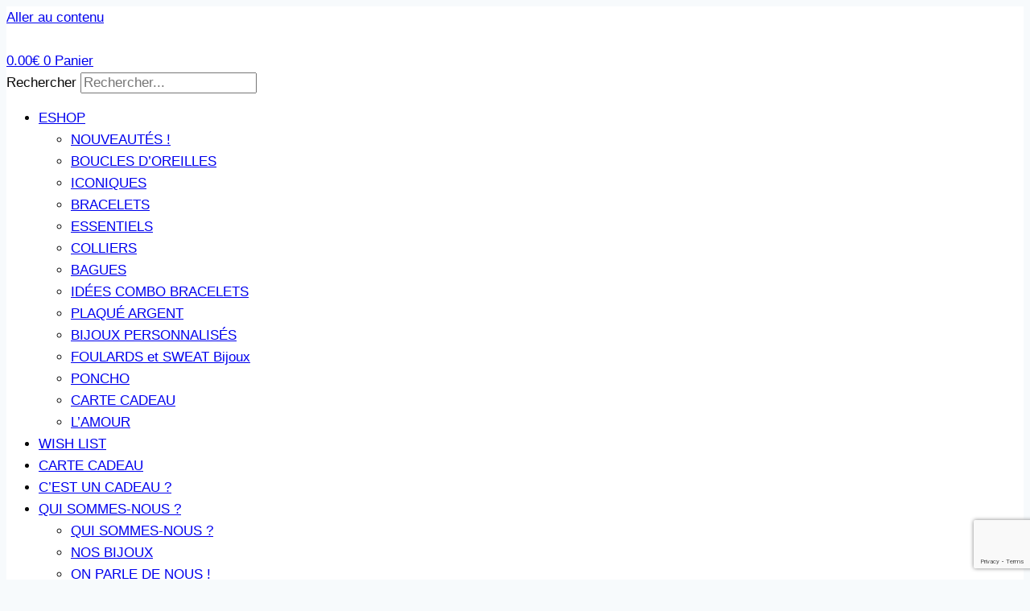

--- FILE ---
content_type: text/html; charset=UTF-8
request_url: https://gwapita.fr/produit/boucles-doreilles-sasha-new-noir/
body_size: 62715
content:
<!doctype html>
<html lang="fr-FR" prefix="og: https://ogp.me/ns#" class="no-js" itemtype="https://schema.org/IndividualProduct" itemscope>
<head>
	<meta charset="UTF-8">
	<meta name="viewport" content="width=device-width, initial-scale=1, minimum-scale=1">
	<link rel="alternate" hreflang="fr" href="https://gwapita.fr/produit/boucles-doreilles-sasha-new-noir/" />
<link rel="alternate" hreflang="x-default" href="https://gwapita.fr/produit/boucles-doreilles-sasha-new-noir/" />

<!-- Optimisation des moteurs de recherche par Rank Math - https://rankmath.com/ -->
<title>Boucles d&#039;oreilles SASHA / New Noir - Gwapita</title>
<link data-rocket-prefetch href="https://ajax.googleapis.com" rel="dns-prefetch">
<link data-rocket-prefetch href="https://data.www.gwapita.fr" rel="dns-prefetch">
<link data-rocket-prefetch href="https://fonts.googleapis.com" rel="dns-prefetch">
<link data-rocket-prefetch href="https://www.google.com" rel="dns-prefetch">
<link data-rocket-prefetch href="https://js.stripe.com" rel="dns-prefetch"><link rel="preload" data-rocket-preload as="image" href="https://gwapita.fr/wp-content/uploads/2021/07/BO416_newnoir-700x700.jpg" imagesrcset="https://gwapita.fr/wp-content/uploads/2021/07/BO416_newnoir-700x700.jpg 700w, https://gwapita.fr/wp-content/uploads/2021/07/BO416_newnoir-300x300.jpg 300w, https://gwapita.fr/wp-content/uploads/2021/07/BO416_newnoir-1024x1024.jpg 1024w, https://gwapita.fr/wp-content/uploads/2021/07/BO416_newnoir-150x150.jpg 150w, https://gwapita.fr/wp-content/uploads/2021/07/BO416_newnoir-768x768.jpg 768w, https://gwapita.fr/wp-content/uploads/2021/07/BO416_newnoir-1536x1536.jpg 1536w, https://gwapita.fr/wp-content/uploads/2021/07/BO416_newnoir-2048x2048.jpg 2048w, https://gwapita.fr/wp-content/uploads/2021/07/BO416_newnoir-800x800.jpg 800w, https://gwapita.fr/wp-content/uploads/2021/07/BO416_newnoir-100x100.jpg 100w" imagesizes="(max-width: 700px) 100vw, 700px" fetchpriority="high">
<meta name="description" content="Ravissantes et si faciles à porter ! Les boucles d&rsquo;oreilles Sasha sont déjà un best ! On aime leur taille (28 mm de diamètre), les perles facettées et les charms qui en font un bijou raffiné. Délicates, légères et pétillantes, elles seront parfaites pour toutes les occasions ! En laiton recouvert d&rsquo;or, pierre sertie, cristal et oxyde de zirconium. On les adore !"/>
<meta name="robots" content="follow, index, max-snippet:-1, max-video-preview:-1, max-image-preview:large"/>
<link rel="canonical" href="https://gwapita.fr/produit/boucles-doreilles-sasha-new-noir/" />
<meta property="og:locale" content="fr_FR" />
<meta property="og:type" content="product" />
<meta property="og:title" content="Boucles d&#039;oreilles SASHA / New Noir - Gwapita" />
<meta property="og:description" content="Ravissantes et si faciles à porter ! Les boucles d&rsquo;oreilles Sasha sont déjà un best ! On aime leur taille (28 mm de diamètre), les perles facettées et les charms qui en font un bijou raffiné. Délicates, légères et pétillantes, elles seront parfaites pour toutes les occasions ! En laiton recouvert d&rsquo;or, pierre sertie, cristal et oxyde de zirconium. On les adore !" />
<meta property="og:url" content="https://gwapita.fr/produit/boucles-doreilles-sasha-new-noir/" />
<meta property="og:site_name" content="Gwapita" />
<meta property="og:updated_time" content="2025-12-14T19:28:16+01:00" />
<meta property="og:image" content="https://gwapita.fr/wp-content/uploads/2021/07/BO416_newnoir-1024x1024.jpg" />
<meta property="og:image:secure_url" content="https://gwapita.fr/wp-content/uploads/2021/07/BO416_newnoir-1024x1024.jpg" />
<meta property="og:image:width" content="1024" />
<meta property="og:image:height" content="1024" />
<meta property="og:image:alt" content="boucles d&#039;oreilles" />
<meta property="og:image:type" content="image/jpeg" />
<meta property="product:price:amount" content="95" />
<meta property="product:price:currency" content="EUR" />
<meta property="product:availability" content="instock" />
<meta name="twitter:card" content="summary_large_image" />
<meta name="twitter:title" content="Boucles d&#039;oreilles SASHA / New Noir - Gwapita" />
<meta name="twitter:description" content="Ravissantes et si faciles à porter ! Les boucles d&rsquo;oreilles Sasha sont déjà un best ! On aime leur taille (28 mm de diamètre), les perles facettées et les charms qui en font un bijou raffiné. Délicates, légères et pétillantes, elles seront parfaites pour toutes les occasions ! En laiton recouvert d&rsquo;or, pierre sertie, cristal et oxyde de zirconium. On les adore !" />
<meta name="twitter:image" content="https://gwapita.fr/wp-content/uploads/2021/07/BO416_newnoir-1024x1024.jpg" />
<meta name="twitter:label1" content="Prix" />
<meta name="twitter:data1" content="95.00&euro;" />
<meta name="twitter:label2" content="Disponibilité" />
<meta name="twitter:data2" content="En stock" />
<script type="application/ld+json" class="rank-math-schema">{"@context":"https://schema.org","@graph":[{"@type":"Organization","@id":"https://gwapita.fr/#organization","name":"Gwapita","url":"https://gwapita.fr","logo":{"@type":"ImageObject","@id":"https://gwapita.fr/#logo","url":"https://gwapita.fr/wp-content/uploads/2021/06/cropped-Capture-de\u0301cran-2021-06-18-a\u0300-11.29.13.png","contentUrl":"https://gwapita.fr/wp-content/uploads/2021/06/cropped-Capture-de\u0301cran-2021-06-18-a\u0300-11.29.13.png","caption":"Gwapita","inLanguage":"fr-FR","width":"431","height":"117"}},{"@type":"WebSite","@id":"https://gwapita.fr/#website","url":"https://gwapita.fr","name":"Gwapita","publisher":{"@id":"https://gwapita.fr/#organization"},"inLanguage":"fr-FR"},{"@type":"ImageObject","@id":"https://gwapita.fr/wp-content/uploads/2021/07/BO416_newnoir.jpg","url":"https://gwapita.fr/wp-content/uploads/2021/07/BO416_newnoir.jpg","width":"2448","height":"2448","inLanguage":"fr-FR"},{"@type":"ItemPage","@id":"https://gwapita.fr/produit/boucles-doreilles-sasha-new-noir/#webpage","url":"https://gwapita.fr/produit/boucles-doreilles-sasha-new-noir/","name":"Boucles d&#039;oreilles SASHA / New Noir - Gwapita","datePublished":"2021-07-19T14:41:39+02:00","dateModified":"2025-12-14T19:28:16+01:00","isPartOf":{"@id":"https://gwapita.fr/#website"},"primaryImageOfPage":{"@id":"https://gwapita.fr/wp-content/uploads/2021/07/BO416_newnoir.jpg"},"inLanguage":"fr-FR"},{"@type":"Product","name":"Boucles d'oreilles SASHA / New Noir - Gwapita","description":"Ravissantes et si faciles \u00e0 porter ! Les boucles d&rsquo;oreilles Sasha sont d\u00e9j\u00e0 un best ! On aime leur taille (28 mm de diam\u00e8tre), les perles facett\u00e9es et les charms qui en font un bijou raffin\u00e9. D\u00e9licates, l\u00e9g\u00e8res et p\u00e9tillantes, elles seront parfaites pour toutes les occasions ! En laiton recouvert d&rsquo;or, pierre sertie, cristal et oxyde de zirconium. On les adore !","category":"iconiques","mainEntityOfPage":{"@id":"https://gwapita.fr/produit/boucles-doreilles-sasha-new-noir/#webpage"},"weight":{"@type":"QuantitativeValue","unitCode":"KGM","value":"0.02"},"image":[{"@type":"ImageObject","url":"https://gwapita.fr/wp-content/uploads/2021/07/BO416_newnoir.jpg","height":"2448","width":"2448"},{"@type":"ImageObject","url":"https://gwapita.fr/wp-content/uploads/2021/07/BOportee_BO416-scaled.jpg","height":"2560","width":"2560"}],"offers":{"@type":"Offer","price":"95.00","priceCurrency":"EUR","priceValidUntil":"2027-12-31","availability":"http://schema.org/InStock","itemCondition":"NewCondition","url":"https://gwapita.fr/produit/boucles-doreilles-sasha-new-noir/","seller":{"@type":"Organization","@id":"https://gwapita.fr/","name":"Gwapita","url":"https://gwapita.fr","logo":"https://gwapita.fr/wp-content/uploads/2021/06/cropped-Capture-de\u0301cran-2021-06-18-a\u0300-11.29.13.png"},"priceSpecification":{"price":"95","priceCurrency":"EUR","valueAddedTaxIncluded":"true"}},"@id":"https://gwapita.fr/produit/boucles-doreilles-sasha-new-noir/#richSnippet"}]}</script>
<!-- /Extension Rank Math WordPress SEO -->


<link rel="alternate" type="application/rss+xml" title="Gwapita &raquo; Flux" href="https://gwapita.fr/feed/" />
<link rel="alternate" type="application/rss+xml" title="Gwapita &raquo; Flux des commentaires" href="https://gwapita.fr/comments/feed/" />
			<script>document.documentElement.classList.remove( 'no-js' );</script>
			<style type="text/css">.brave_popup{display:none}</style><script data-no-optimize="1"> var brave_popup_data = {}; var bravepop_emailValidation=false; var brave_popup_videos = {};  var brave_popup_formData = {};var brave_popup_adminUser = false; var brave_popup_pageInfo = {"type":"single","pageID":2519,"singleType":"product"};  var bravepop_emailSuggestions={};</script><link rel='stylesheet' id='wp-block-library-css' href='https://gwapita.fr/wp-includes/css/dist/block-library/style.min.css?ver=6.7' media='all' />
<style id='classic-theme-styles-inline-css'>
/*! This file is auto-generated */
.wp-block-button__link{color:#fff;background-color:#32373c;border-radius:9999px;box-shadow:none;text-decoration:none;padding:calc(.667em + 2px) calc(1.333em + 2px);font-size:1.125em}.wp-block-file__button{background:#32373c;color:#fff;text-decoration:none}
</style>
<style id='global-styles-inline-css'>
:root{--wp--preset--aspect-ratio--square: 1;--wp--preset--aspect-ratio--4-3: 4/3;--wp--preset--aspect-ratio--3-4: 3/4;--wp--preset--aspect-ratio--3-2: 3/2;--wp--preset--aspect-ratio--2-3: 2/3;--wp--preset--aspect-ratio--16-9: 16/9;--wp--preset--aspect-ratio--9-16: 9/16;--wp--preset--color--black: #000000;--wp--preset--color--cyan-bluish-gray: #abb8c3;--wp--preset--color--white: #ffffff;--wp--preset--color--pale-pink: #f78da7;--wp--preset--color--vivid-red: #cf2e2e;--wp--preset--color--luminous-vivid-orange: #ff6900;--wp--preset--color--luminous-vivid-amber: #fcb900;--wp--preset--color--light-green-cyan: #7bdcb5;--wp--preset--color--vivid-green-cyan: #00d084;--wp--preset--color--pale-cyan-blue: #8ed1fc;--wp--preset--color--vivid-cyan-blue: #0693e3;--wp--preset--color--vivid-purple: #9b51e0;--wp--preset--color--theme-palette-1: var(--global-palette1);--wp--preset--color--theme-palette-2: var(--global-palette2);--wp--preset--color--theme-palette-3: var(--global-palette3);--wp--preset--color--theme-palette-4: var(--global-palette4);--wp--preset--color--theme-palette-5: var(--global-palette5);--wp--preset--color--theme-palette-6: var(--global-palette6);--wp--preset--color--theme-palette-7: var(--global-palette7);--wp--preset--color--theme-palette-8: var(--global-palette8);--wp--preset--color--theme-palette-9: var(--global-palette9);--wp--preset--gradient--vivid-cyan-blue-to-vivid-purple: linear-gradient(135deg,rgba(6,147,227,1) 0%,rgb(155,81,224) 100%);--wp--preset--gradient--light-green-cyan-to-vivid-green-cyan: linear-gradient(135deg,rgb(122,220,180) 0%,rgb(0,208,130) 100%);--wp--preset--gradient--luminous-vivid-amber-to-luminous-vivid-orange: linear-gradient(135deg,rgba(252,185,0,1) 0%,rgba(255,105,0,1) 100%);--wp--preset--gradient--luminous-vivid-orange-to-vivid-red: linear-gradient(135deg,rgba(255,105,0,1) 0%,rgb(207,46,46) 100%);--wp--preset--gradient--very-light-gray-to-cyan-bluish-gray: linear-gradient(135deg,rgb(238,238,238) 0%,rgb(169,184,195) 100%);--wp--preset--gradient--cool-to-warm-spectrum: linear-gradient(135deg,rgb(74,234,220) 0%,rgb(151,120,209) 20%,rgb(207,42,186) 40%,rgb(238,44,130) 60%,rgb(251,105,98) 80%,rgb(254,248,76) 100%);--wp--preset--gradient--blush-light-purple: linear-gradient(135deg,rgb(255,206,236) 0%,rgb(152,150,240) 100%);--wp--preset--gradient--blush-bordeaux: linear-gradient(135deg,rgb(254,205,165) 0%,rgb(254,45,45) 50%,rgb(107,0,62) 100%);--wp--preset--gradient--luminous-dusk: linear-gradient(135deg,rgb(255,203,112) 0%,rgb(199,81,192) 50%,rgb(65,88,208) 100%);--wp--preset--gradient--pale-ocean: linear-gradient(135deg,rgb(255,245,203) 0%,rgb(182,227,212) 50%,rgb(51,167,181) 100%);--wp--preset--gradient--electric-grass: linear-gradient(135deg,rgb(202,248,128) 0%,rgb(113,206,126) 100%);--wp--preset--gradient--midnight: linear-gradient(135deg,rgb(2,3,129) 0%,rgb(40,116,252) 100%);--wp--preset--font-size--small: var(--global-font-size-small);--wp--preset--font-size--medium: var(--global-font-size-medium);--wp--preset--font-size--large: var(--global-font-size-large);--wp--preset--font-size--x-large: 42px;--wp--preset--font-size--larger: var(--global-font-size-larger);--wp--preset--font-size--xxlarge: var(--global-font-size-xxlarge);--wp--preset--spacing--20: 0.44rem;--wp--preset--spacing--30: 0.67rem;--wp--preset--spacing--40: 1rem;--wp--preset--spacing--50: 1.5rem;--wp--preset--spacing--60: 2.25rem;--wp--preset--spacing--70: 3.38rem;--wp--preset--spacing--80: 5.06rem;--wp--preset--shadow--natural: 6px 6px 9px rgba(0, 0, 0, 0.2);--wp--preset--shadow--deep: 12px 12px 50px rgba(0, 0, 0, 0.4);--wp--preset--shadow--sharp: 6px 6px 0px rgba(0, 0, 0, 0.2);--wp--preset--shadow--outlined: 6px 6px 0px -3px rgba(255, 255, 255, 1), 6px 6px rgba(0, 0, 0, 1);--wp--preset--shadow--crisp: 6px 6px 0px rgba(0, 0, 0, 1);}:where(.is-layout-flex){gap: 0.5em;}:where(.is-layout-grid){gap: 0.5em;}body .is-layout-flex{display: flex;}.is-layout-flex{flex-wrap: wrap;align-items: center;}.is-layout-flex > :is(*, div){margin: 0;}body .is-layout-grid{display: grid;}.is-layout-grid > :is(*, div){margin: 0;}:where(.wp-block-columns.is-layout-flex){gap: 2em;}:where(.wp-block-columns.is-layout-grid){gap: 2em;}:where(.wp-block-post-template.is-layout-flex){gap: 1.25em;}:where(.wp-block-post-template.is-layout-grid){gap: 1.25em;}.has-black-color{color: var(--wp--preset--color--black) !important;}.has-cyan-bluish-gray-color{color: var(--wp--preset--color--cyan-bluish-gray) !important;}.has-white-color{color: var(--wp--preset--color--white) !important;}.has-pale-pink-color{color: var(--wp--preset--color--pale-pink) !important;}.has-vivid-red-color{color: var(--wp--preset--color--vivid-red) !important;}.has-luminous-vivid-orange-color{color: var(--wp--preset--color--luminous-vivid-orange) !important;}.has-luminous-vivid-amber-color{color: var(--wp--preset--color--luminous-vivid-amber) !important;}.has-light-green-cyan-color{color: var(--wp--preset--color--light-green-cyan) !important;}.has-vivid-green-cyan-color{color: var(--wp--preset--color--vivid-green-cyan) !important;}.has-pale-cyan-blue-color{color: var(--wp--preset--color--pale-cyan-blue) !important;}.has-vivid-cyan-blue-color{color: var(--wp--preset--color--vivid-cyan-blue) !important;}.has-vivid-purple-color{color: var(--wp--preset--color--vivid-purple) !important;}.has-black-background-color{background-color: var(--wp--preset--color--black) !important;}.has-cyan-bluish-gray-background-color{background-color: var(--wp--preset--color--cyan-bluish-gray) !important;}.has-white-background-color{background-color: var(--wp--preset--color--white) !important;}.has-pale-pink-background-color{background-color: var(--wp--preset--color--pale-pink) !important;}.has-vivid-red-background-color{background-color: var(--wp--preset--color--vivid-red) !important;}.has-luminous-vivid-orange-background-color{background-color: var(--wp--preset--color--luminous-vivid-orange) !important;}.has-luminous-vivid-amber-background-color{background-color: var(--wp--preset--color--luminous-vivid-amber) !important;}.has-light-green-cyan-background-color{background-color: var(--wp--preset--color--light-green-cyan) !important;}.has-vivid-green-cyan-background-color{background-color: var(--wp--preset--color--vivid-green-cyan) !important;}.has-pale-cyan-blue-background-color{background-color: var(--wp--preset--color--pale-cyan-blue) !important;}.has-vivid-cyan-blue-background-color{background-color: var(--wp--preset--color--vivid-cyan-blue) !important;}.has-vivid-purple-background-color{background-color: var(--wp--preset--color--vivid-purple) !important;}.has-black-border-color{border-color: var(--wp--preset--color--black) !important;}.has-cyan-bluish-gray-border-color{border-color: var(--wp--preset--color--cyan-bluish-gray) !important;}.has-white-border-color{border-color: var(--wp--preset--color--white) !important;}.has-pale-pink-border-color{border-color: var(--wp--preset--color--pale-pink) !important;}.has-vivid-red-border-color{border-color: var(--wp--preset--color--vivid-red) !important;}.has-luminous-vivid-orange-border-color{border-color: var(--wp--preset--color--luminous-vivid-orange) !important;}.has-luminous-vivid-amber-border-color{border-color: var(--wp--preset--color--luminous-vivid-amber) !important;}.has-light-green-cyan-border-color{border-color: var(--wp--preset--color--light-green-cyan) !important;}.has-vivid-green-cyan-border-color{border-color: var(--wp--preset--color--vivid-green-cyan) !important;}.has-pale-cyan-blue-border-color{border-color: var(--wp--preset--color--pale-cyan-blue) !important;}.has-vivid-cyan-blue-border-color{border-color: var(--wp--preset--color--vivid-cyan-blue) !important;}.has-vivid-purple-border-color{border-color: var(--wp--preset--color--vivid-purple) !important;}.has-vivid-cyan-blue-to-vivid-purple-gradient-background{background: var(--wp--preset--gradient--vivid-cyan-blue-to-vivid-purple) !important;}.has-light-green-cyan-to-vivid-green-cyan-gradient-background{background: var(--wp--preset--gradient--light-green-cyan-to-vivid-green-cyan) !important;}.has-luminous-vivid-amber-to-luminous-vivid-orange-gradient-background{background: var(--wp--preset--gradient--luminous-vivid-amber-to-luminous-vivid-orange) !important;}.has-luminous-vivid-orange-to-vivid-red-gradient-background{background: var(--wp--preset--gradient--luminous-vivid-orange-to-vivid-red) !important;}.has-very-light-gray-to-cyan-bluish-gray-gradient-background{background: var(--wp--preset--gradient--very-light-gray-to-cyan-bluish-gray) !important;}.has-cool-to-warm-spectrum-gradient-background{background: var(--wp--preset--gradient--cool-to-warm-spectrum) !important;}.has-blush-light-purple-gradient-background{background: var(--wp--preset--gradient--blush-light-purple) !important;}.has-blush-bordeaux-gradient-background{background: var(--wp--preset--gradient--blush-bordeaux) !important;}.has-luminous-dusk-gradient-background{background: var(--wp--preset--gradient--luminous-dusk) !important;}.has-pale-ocean-gradient-background{background: var(--wp--preset--gradient--pale-ocean) !important;}.has-electric-grass-gradient-background{background: var(--wp--preset--gradient--electric-grass) !important;}.has-midnight-gradient-background{background: var(--wp--preset--gradient--midnight) !important;}.has-small-font-size{font-size: var(--wp--preset--font-size--small) !important;}.has-medium-font-size{font-size: var(--wp--preset--font-size--medium) !important;}.has-large-font-size{font-size: var(--wp--preset--font-size--large) !important;}.has-x-large-font-size{font-size: var(--wp--preset--font-size--x-large) !important;}
:where(.wp-block-post-template.is-layout-flex){gap: 1.25em;}:where(.wp-block-post-template.is-layout-grid){gap: 1.25em;}
:where(.wp-block-columns.is-layout-flex){gap: 2em;}:where(.wp-block-columns.is-layout-grid){gap: 2em;}
:root :where(.wp-block-pullquote){font-size: 1.5em;line-height: 1.6;}
</style>
<link rel='stylesheet' id='wapf-frontend-css-css' href='https://gwapita.fr/wp-content/plugins/advanced-product-fields-for-woocommerce/assets/css/frontend.min.css?ver=1.6.18' media='all' />
<link rel='stylesheet' id='pisol-ewcl-css' href='https://gwapita.fr/wp-content/plugins/export-woocommerce-customer-list/public/css/pisol-ewcl-public.css?ver=2.1.99' media='all' />
<link rel='stylesheet' id='photoswipe-css' href='https://gwapita.fr/wp-content/plugins/woocommerce/assets/css/photoswipe/photoswipe.min.css?ver=10.3.7' media='all' />
<link rel='stylesheet' id='photoswipe-default-skin-css' href='https://gwapita.fr/wp-content/plugins/woocommerce/assets/css/photoswipe/default-skin/default-skin.min.css?ver=10.3.7' media='all' />
<style id='woocommerce-inline-inline-css'>
.woocommerce form .form-row .required { visibility: visible; }
</style>
<link data-minify="1" rel='stylesheet' id='wcst_public_css-css' href='https://gwapita.fr/wp-content/cache/min/1/wp-content/plugins/xl-woocommerce-sales-triggers/assets/css/wcst_combined.css?ver=1769779011' media='all' />
<link rel='stylesheet' id='wpml-legacy-horizontal-list-0-css' href='https://gwapita.fr/wp-content/plugins/sitepress-multilingual-cms/templates/language-switchers/legacy-list-horizontal/style.min.css?ver=1' media='all' />
<link rel='stylesheet' id='wpml-menu-item-0-css' href='https://gwapita.fr/wp-content/plugins/sitepress-multilingual-cms/templates/language-switchers/menu-item/style.min.css?ver=1' media='all' />
<link data-minify="1" rel='stylesheet' id='metorik-css-css' href='https://gwapita.fr/wp-content/cache/min/1/wp-content/plugins/metorik-helper/assets/css/metorik.css?ver=1769779011' media='all' />
<link data-minify="1" rel='stylesheet' id='xoo-cp-style-css' href='https://gwapita.fr/wp-content/cache/min/1/wp-content/plugins/woocommerce-cart-popup-premium/assets/css/xoo-cp-style.css?ver=1769779011' media='all' />
<style id='xoo-cp-style-inline-css'>
a.xoo-cp-btn-ch{
			display: none;
		}td.xoo-cp-pqty{
		    min-width: 120px;
		}.xoo-cp-variations{
			float: left;
		}
		table.xoo-cp-cart tr.xoo-cp-ths{
			background-color: #eeeeee;
		}
		tr.xoo-cp-ths th{
			color: #000000;
		}
		.xoo-cp-container{
			max-width: 650px;
			background-color: #ffffff;
			background-image: url();
		}
		.xoo-cp-container , li.xoo-cp-rel-sing h3 , li.xoo-cp-rel-sing .product_price , input.xoo-cp-qty , li.xoo-cp-rel-sing .amount , .xoo-cp-empct , .xoo-cp-ptitle a{
			color: #000000
		}
		.xcp-chng ,.xoo-cp-qtybox{
    		border-color: #000000;
		}
		input.xoo-cp-qty{
			background-color: #ffffff;
		}
		.xcp-btn{
			background-color: #00051e;
			color: #ffffff;
			font-size: 14px;
			border-radius: 14px;
			border: 1px solid #00051e;
		}
		.xcp-btn:hover{
			color: #ffffff;
		}
		td.xoo-cp-pimg{
			width: 20%;
		}
		table.xoo-cp-cart , table.xoo-cp-cart td{
			border: 0;
		}
		table.xoo-cp-cart tr{
			border-top: 1px solid;
			border-bottom: 1px solid;
			border-color: #ebe9eb;
		}
		.xoo-cp-rel-sing{
		    width: 18%;
		    display: inline-block;
		    margin: 0 1%;
		    float: left;
		    text-align: center;
		}
		.xoo-cp-rel-title , .xoo-cp-rel-price .amount , .xoo-cp-rel-sing a.add_to_cart_button{
			font-size: 13px;
		}

		.xoo-cp-basket{
			background-color: #ffffff;
		}
		.xcp-bk-icon{
   			font-size: 40px;
   			color: #444444;
		}
		.xcp-bk-count{
			color: #ffffff;
			background-color: #000000;
		}

		span.xoo-cp-close{
			color: #000000;
		}

		.xoo-cp-hdtxt , span.xcp-rel-head{
			background-color: #ffffff;
			color: #000000;
			font-size: 16px;
		}
		
		.xoo-cp-hdtxt{
			border-bottom: 2px solid #000000;
		}

		span.xcp-rel-head{
			border-bottom: 2px solid #000000;
			border-top: 2px solid #000000;
		}

		td.xoo-cp-remove .xoo-cp-remove-pd{
			color: #595959;
		}

		table.xoo-cp-cart td.xoo-cp-ptitle{
			width: 40%;
			text-align: left;
		}
</style>
<link rel='stylesheet' id='xoo-scrollbar-style-css' href='https://gwapita.fr/wp-content/plugins/woocommerce-cart-popup-premium/lib/scrollbar/jquery.mCustomScrollbar.min.css?ver=6.7' media='all' />
<link data-minify="1" rel='stylesheet' id='cms-navigation-style-base-css' href='https://gwapita.fr/wp-content/cache/min/1/wp-content/plugins/wpml-cms-nav/res/css/cms-navigation-base.css?ver=1769779011' media='screen' />
<link data-minify="1" rel='stylesheet' id='cms-navigation-style-css' href='https://gwapita.fr/wp-content/cache/min/1/wp-content/plugins/wpml-cms-nav/res/css/cms-navigation.css?ver=1769779011' media='screen' />
<link data-minify="1" rel='stylesheet' id='brands-styles-css' href='https://gwapita.fr/wp-content/cache/min/1/wp-content/plugins/woocommerce/assets/css/brands.css?ver=1769779011' media='all' />
<link rel='stylesheet' id='kadence-global-css' href='https://gwapita.fr/wp-content/themes/kadence/assets/css/global.min.css?ver=1740989892' media='all' />
<style id='kadence-global-inline-css'>
/* Kadence Base CSS */
:root{--global-palette1:#000000;--global-palette2:#000000;--global-palette3:#000000;--global-palette4:#080808;--global-palette5:#000000;--global-palette6:#080808;--global-palette7:#f2eee2;--global-palette8:#f7fafc;--global-palette9:#ffffff;--global-palette9rgb:255, 255, 255;--global-palette-highlight:var(--global-palette1);--global-palette-highlight-alt:var(--global-palette2);--global-palette-highlight-alt2:var(--global-palette9);--global-palette-btn-bg:var(--global-palette1);--global-palette-btn-bg-hover:var(--global-palette2);--global-palette-btn:var(--global-palette9);--global-palette-btn-hover:var(--global-palette9);--global-body-font-family:-apple-system,BlinkMacSystemFont,"Segoe UI",Roboto,Oxygen-Sans,Ubuntu,Cantarell,"Helvetica Neue",sans-serif, "Apple Color Emoji", "Segoe UI Emoji", "Segoe UI Symbol";--global-heading-font-family:inherit;--global-primary-nav-font-family:inherit;--global-fallback-font:sans-serif;--global-display-fallback-font:sans-serif;--global-content-width:1290px;--global-content-narrow-width:1290px;--global-content-edge-padding:0rem;--global-content-boxed-padding:2rem;--global-calc-content-width:calc(1290px - var(--global-content-edge-padding) - var(--global-content-edge-padding) );--wp--style--global--content-size:var(--global-calc-content-width);}.wp-site-blocks{--global-vw:calc( 100vw - ( 0.5 * var(--scrollbar-offset)));}:root body.kadence-elementor-colors{--e-global-color-kadence1:var(--global-palette1);--e-global-color-kadence2:var(--global-palette2);--e-global-color-kadence3:var(--global-palette3);--e-global-color-kadence4:var(--global-palette4);--e-global-color-kadence5:var(--global-palette5);--e-global-color-kadence6:var(--global-palette6);--e-global-color-kadence7:var(--global-palette7);--e-global-color-kadence8:var(--global-palette8);--e-global-color-kadence9:var(--global-palette9);}body{background:var(--global-palette8);}body, input, select, optgroup, textarea{font-weight:400;font-size:17px;line-height:1.6;font-family:var(--global-body-font-family);color:var(--global-palette4);}.content-bg, body.content-style-unboxed .site{background:var(--global-palette9);}h1,h2,h3,h4,h5,h6{font-family:var(--global-heading-font-family);}h1{font-weight:700;font-size:32px;line-height:1.5;color:var(--global-palette3);}h2{font-weight:700;font-size:28px;line-height:1.5;color:var(--global-palette3);}h3{font-weight:700;font-size:24px;line-height:1.5;color:var(--global-palette3);}h4{font-weight:700;font-size:22px;line-height:1.5;color:var(--global-palette4);}h5{font-weight:700;font-size:20px;line-height:1.5;color:var(--global-palette4);}h6{font-weight:700;font-size:18px;line-height:1.5;color:var(--global-palette5);}.entry-hero .kadence-breadcrumbs{max-width:1290px;}.site-container, .site-header-row-layout-contained, .site-footer-row-layout-contained, .entry-hero-layout-contained, .comments-area, .alignfull > .wp-block-cover__inner-container, .alignwide > .wp-block-cover__inner-container{max-width:var(--global-content-width);}.content-width-narrow .content-container.site-container, .content-width-narrow .hero-container.site-container{max-width:var(--global-content-narrow-width);}@media all and (min-width: 1520px){.wp-site-blocks .content-container  .alignwide{margin-left:-115px;margin-right:-115px;width:unset;max-width:unset;}}@media all and (min-width: 1550px){.content-width-narrow .wp-site-blocks .content-container .alignwide{margin-left:-130px;margin-right:-130px;width:unset;max-width:unset;}}.content-style-boxed .wp-site-blocks .entry-content .alignwide{margin-left:calc( -1 * var( --global-content-boxed-padding ) );margin-right:calc( -1 * var( --global-content-boxed-padding ) );}.content-area{margin-top:0rem;margin-bottom:0rem;}@media all and (max-width: 1024px){.content-area{margin-top:3rem;margin-bottom:3rem;}}@media all and (max-width: 767px){.content-area{margin-top:2rem;margin-bottom:2rem;}}@media all and (max-width: 1024px){:root{--global-content-boxed-padding:2rem;}}@media all and (max-width: 767px){:root{--global-content-boxed-padding:1.5rem;}}.entry-content-wrap{padding:2rem;}@media all and (max-width: 1024px){.entry-content-wrap{padding:2rem;}}@media all and (max-width: 767px){.entry-content-wrap{padding:1.5rem;}}.entry.single-entry{box-shadow:0px 15px 15px -10px rgba(0,0,0,0.05);}.entry.loop-entry{box-shadow:0px 15px 15px -10px rgba(0,0,0,0.05);}.loop-entry .entry-content-wrap{padding:2rem;}@media all and (max-width: 1024px){.loop-entry .entry-content-wrap{padding:2rem;}}@media all and (max-width: 767px){.loop-entry .entry-content-wrap{padding:1.5rem;}}button, .button, .wp-block-button__link, input[type="button"], input[type="reset"], input[type="submit"], .fl-button, .elementor-button-wrapper .elementor-button, .wc-block-components-checkout-place-order-button, .wc-block-cart__submit{box-shadow:0px 0px 0px -7px rgba(0,0,0,0);}button:hover, button:focus, button:active, .button:hover, .button:focus, .button:active, .wp-block-button__link:hover, .wp-block-button__link:focus, .wp-block-button__link:active, input[type="button"]:hover, input[type="button"]:focus, input[type="button"]:active, input[type="reset"]:hover, input[type="reset"]:focus, input[type="reset"]:active, input[type="submit"]:hover, input[type="submit"]:focus, input[type="submit"]:active, .elementor-button-wrapper .elementor-button:hover, .elementor-button-wrapper .elementor-button:focus, .elementor-button-wrapper .elementor-button:active, .wc-block-cart__submit:hover{box-shadow:0px 15px 25px -7px rgba(0,0,0,0.1);}.kb-button.kb-btn-global-outline.kb-btn-global-inherit{padding-top:calc(px - 2px);padding-right:calc(px - 2px);padding-bottom:calc(px - 2px);padding-left:calc(px - 2px);}@media all and (min-width: 1025px){.transparent-header .entry-hero .entry-hero-container-inner{padding-top:80px;}}@media all and (max-width: 1024px){.mobile-transparent-header .entry-hero .entry-hero-container-inner{padding-top:80px;}}@media all and (max-width: 767px){.mobile-transparent-header .entry-hero .entry-hero-container-inner{padding-top:80px;}}
/* Kadence Header CSS */
@media all and (max-width: 1024px){.mobile-transparent-header #masthead{position:absolute;left:0px;right:0px;z-index:100;}.kadence-scrollbar-fixer.mobile-transparent-header #masthead{right:var(--scrollbar-offset,0);}.mobile-transparent-header #masthead, .mobile-transparent-header .site-top-header-wrap .site-header-row-container-inner, .mobile-transparent-header .site-main-header-wrap .site-header-row-container-inner, .mobile-transparent-header .site-bottom-header-wrap .site-header-row-container-inner{background:transparent;}.site-header-row-tablet-layout-fullwidth, .site-header-row-tablet-layout-standard{padding:0px;}}@media all and (min-width: 1025px){.transparent-header #masthead{position:absolute;left:0px;right:0px;z-index:100;}.transparent-header.kadence-scrollbar-fixer #masthead{right:var(--scrollbar-offset,0);}.transparent-header #masthead, .transparent-header .site-top-header-wrap .site-header-row-container-inner, .transparent-header .site-main-header-wrap .site-header-row-container-inner, .transparent-header .site-bottom-header-wrap .site-header-row-container-inner{background:transparent;}}.site-branding{padding:0px 0px 0px 0px;}.site-branding .site-title{font-weight:700;font-size:26px;line-height:1.2;color:var(--global-palette3);}#masthead, #masthead .kadence-sticky-header.item-is-fixed:not(.item-at-start):not(.site-header-row-container):not(.site-main-header-wrap), #masthead .kadence-sticky-header.item-is-fixed:not(.item-at-start) > .site-header-row-container-inner{background:#ffffff;}.site-main-header-inner-wrap{min-height:80px;}.header-navigation[class*="header-navigation-style-underline"] .header-menu-container.primary-menu-container>ul>li>a:after{width:calc( 100% - 1.2em);}.main-navigation .primary-menu-container > ul > li.menu-item > a{padding-left:calc(1.2em / 2);padding-right:calc(1.2em / 2);padding-top:0.6em;padding-bottom:0.6em;color:var(--global-palette5);}.main-navigation .primary-menu-container > ul > li.menu-item .dropdown-nav-special-toggle{right:calc(1.2em / 2);}.main-navigation .primary-menu-container > ul > li.menu-item > a:hover{color:var(--global-palette-highlight);}.main-navigation .primary-menu-container > ul > li.menu-item.current-menu-item > a{color:var(--global-palette3);}.header-navigation .header-menu-container ul ul.sub-menu, .header-navigation .header-menu-container ul ul.submenu{background:var(--global-palette3);box-shadow:0px 2px 13px 0px rgba(0,0,0,0.1);}.header-navigation .header-menu-container ul ul li.menu-item, .header-menu-container ul.menu > li.kadence-menu-mega-enabled > ul > li.menu-item > a{border-bottom:1px solid rgba(255,255,255,0.1);}.header-navigation .header-menu-container ul ul li.menu-item > a{width:200px;padding-top:1em;padding-bottom:1em;color:var(--global-palette8);font-size:12px;}.header-navigation .header-menu-container ul ul li.menu-item > a:hover{color:var(--global-palette9);background:var(--global-palette4);}.header-navigation .header-menu-container ul ul li.menu-item.current-menu-item > a{color:var(--global-palette9);background:var(--global-palette4);}.mobile-toggle-open-container .menu-toggle-open, .mobile-toggle-open-container .menu-toggle-open:focus{color:var(--global-palette5);padding:0.4em 0.6em 0.4em 0.6em;font-size:14px;}.mobile-toggle-open-container .menu-toggle-open.menu-toggle-style-bordered{border:1px solid currentColor;}.mobile-toggle-open-container .menu-toggle-open .menu-toggle-icon{font-size:20px;}.mobile-toggle-open-container .menu-toggle-open:hover, .mobile-toggle-open-container .menu-toggle-open:focus-visible{color:var(--global-palette-highlight);}.mobile-navigation ul li{font-size:14px;}.mobile-navigation ul li a{padding-top:1em;padding-bottom:1em;}.mobile-navigation ul li > a, .mobile-navigation ul li.menu-item-has-children > .drawer-nav-drop-wrap{color:var(--global-palette8);}.mobile-navigation ul li.current-menu-item > a, .mobile-navigation ul li.current-menu-item.menu-item-has-children > .drawer-nav-drop-wrap{color:var(--global-palette-highlight);}.mobile-navigation ul li.menu-item-has-children .drawer-nav-drop-wrap, .mobile-navigation ul li:not(.menu-item-has-children) a{border-bottom:1px solid rgba(255,255,255,0.1);}.mobile-navigation:not(.drawer-navigation-parent-toggle-true) ul li.menu-item-has-children .drawer-nav-drop-wrap button{border-left:1px solid rgba(255,255,255,0.1);}#mobile-drawer .drawer-header .drawer-toggle{padding:0.6em 0.15em 0.6em 0.15em;font-size:24px;}
/* Kadence Footer CSS */
.site-bottom-footer-inner-wrap{padding-top:30px;padding-bottom:30px;grid-column-gap:30px;}.site-bottom-footer-inner-wrap .widget{margin-bottom:30px;}.site-bottom-footer-inner-wrap .site-footer-section:not(:last-child):after{right:calc(-30px / 2);}
/* Kadence Woo CSS */
.entry-hero.product-hero-section .entry-header{min-height:200px;}.product-title .single-category{font-weight:700;font-size:32px;line-height:1.5;color:var(--global-palette3);}.wp-site-blocks .product-hero-section .extra-title{font-weight:700;font-size:32px;line-height:1.5;}.woocommerce ul.products.woo-archive-btn-button .product-action-wrap .button:not(.kb-button), .woocommerce ul.products li.woo-archive-btn-button .button:not(.kb-button), .wc-block-grid__product.woo-archive-btn-button .product-details .wc-block-grid__product-add-to-cart .wp-block-button__link{border:2px none transparent;box-shadow:0px 0px 0px 0px rgba(0,0,0,0.0);}.woocommerce ul.products.woo-archive-btn-button .product-action-wrap .button:not(.kb-button):hover, .woocommerce ul.products li.woo-archive-btn-button .button:not(.kb-button):hover, .wc-block-grid__product.woo-archive-btn-button .product-details .wc-block-grid__product-add-to-cart .wp-block-button__link:hover{box-shadow:0px 0px 0px 0px rgba(0,0,0,0);}
</style>
<link rel='stylesheet' id='kadence-header-css' href='https://gwapita.fr/wp-content/themes/kadence/assets/css/header.min.css?ver=1740989892' media='all' />
<link rel='stylesheet' id='kadence-content-css' href='https://gwapita.fr/wp-content/themes/kadence/assets/css/content.min.css?ver=1740989892' media='all' />
<link rel='stylesheet' id='kadence-related-posts-css' href='https://gwapita.fr/wp-content/themes/kadence/assets/css/related-posts.min.css?ver=1740989892' media='all' />
<link rel='stylesheet' id='kad-splide-css' href='https://gwapita.fr/wp-content/themes/kadence/assets/css/kadence-splide.min.css?ver=1740989892' media='all' />
<link data-minify="1" rel='stylesheet' id='kadence-woocommerce-css' href='https://gwapita.fr/wp-content/cache/min/1/wp-content/themes/kadence/assets/css/woocommerce.min.css?ver=1769779011' media='all' />
<link rel='stylesheet' id='kadence-footer-css' href='https://gwapita.fr/wp-content/themes/kadence/assets/css/footer.min.css?ver=1740989892' media='all' />
<link rel='stylesheet' id='elementor-frontend-css' href='https://gwapita.fr/wp-content/plugins/elementor/assets/css/frontend.min.css?ver=3.34.4' media='all' />
<link rel='stylesheet' id='widget-image-css' href='https://gwapita.fr/wp-content/plugins/elementor/assets/css/widget-image.min.css?ver=3.34.4' media='all' />
<link rel='stylesheet' id='widget-woocommerce-menu-cart-css' href='https://gwapita.fr/wp-content/plugins/elementor-pro/assets/css/widget-woocommerce-menu-cart.min.css?ver=3.34.4' media='all' />
<link rel='stylesheet' id='widget-search-form-css' href='https://gwapita.fr/wp-content/plugins/elementor-pro/assets/css/widget-search-form.min.css?ver=3.34.4' media='all' />
<link rel='stylesheet' id='elementor-icons-shared-0-css' href='https://gwapita.fr/wp-content/plugins/elementor/assets/lib/font-awesome/css/fontawesome.min.css?ver=5.15.3' media='all' />
<link data-minify="1" rel='stylesheet' id='elementor-icons-fa-solid-css' href='https://gwapita.fr/wp-content/cache/min/1/wp-content/plugins/elementor/assets/lib/font-awesome/css/solid.min.css?ver=1769779011' media='all' />
<link rel='stylesheet' id='widget-nav-menu-css' href='https://gwapita.fr/wp-content/plugins/elementor-pro/assets/css/widget-nav-menu.min.css?ver=3.34.4' media='all' />
<link rel='stylesheet' id='e-sticky-css' href='https://gwapita.fr/wp-content/plugins/elementor-pro/assets/css/modules/sticky.min.css?ver=3.34.4' media='all' />
<link rel='stylesheet' id='widget-icon-list-css' href='https://gwapita.fr/wp-content/plugins/elementor/assets/css/widget-icon-list.min.css?ver=3.34.4' media='all' />
<link rel='stylesheet' id='widget-heading-css' href='https://gwapita.fr/wp-content/plugins/elementor/assets/css/widget-heading.min.css?ver=3.34.4' media='all' />
<link rel='stylesheet' id='eael-general-css' href='https://gwapita.fr/wp-content/plugins/essential-addons-for-elementor-lite/assets/front-end/css/view/general.min.css?ver=6.5.9' media='all' />
<link data-minify="1" rel='stylesheet' id='eael-1217-css' href='https://gwapita.fr/wp-content/cache/min/1/wp-content/uploads/essential-addons-elementor/eael-1217.css?ver=1769779011' media='all' />
<link rel='stylesheet' id='widget-woocommerce-product-images-css' href='https://gwapita.fr/wp-content/plugins/elementor-pro/assets/css/widget-woocommerce-product-images.min.css?ver=3.34.4' media='all' />
<link rel='stylesheet' id='widget-woocommerce-product-price-css' href='https://gwapita.fr/wp-content/plugins/elementor-pro/assets/css/widget-woocommerce-product-price.min.css?ver=3.34.4' media='all' />
<link rel='stylesheet' id='widget-woocommerce-product-add-to-cart-css' href='https://gwapita.fr/wp-content/plugins/elementor-pro/assets/css/widget-woocommerce-product-add-to-cart.min.css?ver=3.34.4' media='all' />
<link rel='stylesheet' id='widget-woocommerce-products-css' href='https://gwapita.fr/wp-content/plugins/elementor-pro/assets/css/widget-woocommerce-products.min.css?ver=3.34.4' media='all' />
<link data-minify="1" rel='stylesheet' id='elementor-icons-css' href='https://gwapita.fr/wp-content/cache/min/1/wp-content/plugins/elementor/assets/lib/eicons/css/elementor-icons.min.css?ver=1769779011' media='all' />
<style id='elementor-icons-inline-css'>

		.elementor-add-new-section .elementor-add-templately-promo-button{
            background-color: #5d4fff !important;
            background-image: url(https://gwapita.fr/wp-content/plugins/essential-addons-for-elementor-lite/assets/admin/images/templately/logo-icon.svg);
            background-repeat: no-repeat;
            background-position: center center;
            position: relative;
        }
        
		.elementor-add-new-section .elementor-add-templately-promo-button > i{
            height: 12px;
        }
        
        body .elementor-add-new-section .elementor-add-section-area-button {
            margin-left: 0;
        }

		.elementor-add-new-section .elementor-add-templately-promo-button{
            background-color: #5d4fff !important;
            background-image: url(https://gwapita.fr/wp-content/plugins/essential-addons-for-elementor-lite/assets/admin/images/templately/logo-icon.svg);
            background-repeat: no-repeat;
            background-position: center center;
            position: relative;
        }
        
		.elementor-add-new-section .elementor-add-templately-promo-button > i{
            height: 12px;
        }
        
        body .elementor-add-new-section .elementor-add-section-area-button {
            margin-left: 0;
        }
</style>
<link rel='stylesheet' id='elementor-post-6-css' href='https://gwapita.fr/wp-content/uploads/elementor/css/post-6.css?ver=1769779010' media='all' />
<link rel='stylesheet' id='elementor-post-1159-css' href='https://gwapita.fr/wp-content/uploads/elementor/css/post-1159.css?ver=1769779006' media='all' />
<link rel='stylesheet' id='elementor-post-1172-css' href='https://gwapita.fr/wp-content/uploads/elementor/css/post-1172.css?ver=1769779006' media='all' />
<link rel='stylesheet' id='elementor-post-1217-css' href='https://gwapita.fr/wp-content/uploads/elementor/css/post-1217.css?ver=1769779010' media='all' />
<link rel='stylesheet' id='kadence-rankmath-css' href='https://gwapita.fr/wp-content/themes/kadence/assets/css/rankmath.min.css?ver=1.2.16' media='all' />
<link rel='stylesheet' id='cwginstock_frontend_css-css' href='https://gwapita.fr/wp-content/plugins/back-in-stock-notifier-for-woocommerce/assets/css/frontend.min.css?ver=6.3.1' media='' />
<link rel='stylesheet' id='cwginstock_bootstrap-css' href='https://gwapita.fr/wp-content/plugins/back-in-stock-notifier-for-woocommerce/assets/css/bootstrap.min.css?ver=6.3.1' media='' />
<link data-minify="1" rel='stylesheet' id='elementor-gf-local-roboto-css' href='https://gwapita.fr/wp-content/cache/min/1/wp-content/uploads/elementor/google-fonts/css/roboto.css?ver=1769779011' media='all' />
<link data-minify="1" rel='stylesheet' id='elementor-gf-local-robotoslab-css' href='https://gwapita.fr/wp-content/cache/min/1/wp-content/uploads/elementor/google-fonts/css/robotoslab.css?ver=1769779011' media='all' />
<link data-minify="1" rel='stylesheet' id='elementor-gf-local-montserrat-css' href='https://gwapita.fr/wp-content/cache/min/1/wp-content/uploads/elementor/google-fonts/css/montserrat.css?ver=1769779011' media='all' />
<link data-minify="1" rel='stylesheet' id='elementor-icons-fa-regular-css' href='https://gwapita.fr/wp-content/cache/min/1/wp-content/plugins/elementor/assets/lib/font-awesome/css/regular.min.css?ver=1769779011' media='all' />
<link data-minify="1" rel='stylesheet' id='elementor-icons-fa-brands-css' href='https://gwapita.fr/wp-content/cache/min/1/wp-content/plugins/elementor/assets/lib/font-awesome/css/brands.min.css?ver=1769779011' media='all' />
<script id="wpml-cookie-js-extra">
var wpml_cookies = {"wp-wpml_current_language":{"value":"fr","expires":1,"path":"\/"}};
var wpml_cookies = {"wp-wpml_current_language":{"value":"fr","expires":1,"path":"\/"}};
</script>
<script data-minify="1" src="https://gwapita.fr/wp-content/cache/min/1/wp-content/plugins/sitepress-multilingual-cms/res/js/cookies/language-cookie.js?ver=1766401367" id="wpml-cookie-js" defer data-wp-strategy="defer"></script>
<script src="https://gwapita.fr/wp-includes/js/jquery/jquery.min.js?ver=3.7.1" id="jquery-core-js"></script>
<script src="https://gwapita.fr/wp-includes/js/jquery/jquery-migrate.min.js?ver=3.4.1" id="jquery-migrate-js"></script>
<script data-minify="1" src="https://gwapita.fr/wp-content/cache/min/1/wp-content/plugins/export-woocommerce-customer-list/public/js/pisol-ewcl-public.js?ver=1766401367" id="pisol-ewcl-js"></script>
<script src="https://gwapita.fr/wp-content/plugins/woocommerce/assets/js/js-cookie/js.cookie.min.js?ver=2.1.4-wc.10.3.7" id="wc-js-cookie-js" defer data-wp-strategy="defer"></script>
<script id="wc-cart-fragments-js-extra">
var wc_cart_fragments_params = {"ajax_url":"\/wp-admin\/admin-ajax.php","wc_ajax_url":"\/?wc-ajax=%%endpoint%%","cart_hash_key":"wc_cart_hash_6d1c1fac76400a6f0f785c149f4f8f02","fragment_name":"wc_fragments_6d1c1fac76400a6f0f785c149f4f8f02","request_timeout":"5000"};
</script>
<script src="https://gwapita.fr/wp-content/plugins/woocommerce/assets/js/frontend/cart-fragments.min.js?ver=10.3.7" id="wc-cart-fragments-js" defer data-wp-strategy="defer"></script>
<script src="https://gwapita.fr/wp-content/plugins/woocommerce/assets/js/jquery-blockui/jquery.blockUI.min.js?ver=2.7.0-wc.10.3.7" id="wc-jquery-blockui-js" data-wp-strategy="defer"></script>
<script id="wc-add-to-cart-js-extra">
var wc_add_to_cart_params = {"ajax_url":"\/wp-admin\/admin-ajax.php","wc_ajax_url":"\/?wc-ajax=%%endpoint%%","i18n_view_cart":"Voir le panier","cart_url":"https:\/\/gwapita.fr\/panier-2\/","is_cart":"","cart_redirect_after_add":"no"};
</script>
<script src="https://gwapita.fr/wp-content/plugins/woocommerce/assets/js/frontend/add-to-cart.min.js?ver=10.3.7" id="wc-add-to-cart-js" defer data-wp-strategy="defer"></script>
<script src="https://gwapita.fr/wp-content/plugins/woocommerce/assets/js/zoom/jquery.zoom.min.js?ver=1.7.21-wc.10.3.7" id="wc-zoom-js" defer data-wp-strategy="defer"></script>
<script src="https://gwapita.fr/wp-content/plugins/woocommerce/assets/js/flexslider/jquery.flexslider.min.js?ver=2.7.2-wc.10.3.7" id="wc-flexslider-js" defer data-wp-strategy="defer"></script>
<script src="https://gwapita.fr/wp-content/plugins/woocommerce/assets/js/photoswipe/photoswipe.min.js?ver=4.1.1-wc.10.3.7" id="wc-photoswipe-js" defer data-wp-strategy="defer"></script>
<script src="https://gwapita.fr/wp-content/plugins/woocommerce/assets/js/photoswipe/photoswipe-ui-default.min.js?ver=4.1.1-wc.10.3.7" id="wc-photoswipe-ui-default-js" defer data-wp-strategy="defer"></script>
<script id="wc-single-product-js-extra">
var wc_single_product_params = {"i18n_required_rating_text":"Veuillez s\u00e9lectionner une note","i18n_rating_options":["1\u00a0\u00e9toile sur 5","2\u00a0\u00e9toiles sur 5","3\u00a0\u00e9toiles sur 5","4\u00a0\u00e9toiles sur 5","5\u00a0\u00e9toiles sur 5"],"i18n_product_gallery_trigger_text":"Voir la galerie d\u2019images en plein \u00e9cran","review_rating_required":"yes","flexslider":{"rtl":false,"animation":"slide","smoothHeight":true,"directionNav":false,"controlNav":"thumbnails","slideshow":false,"animationSpeed":500,"animationLoop":false,"allowOneSlide":false},"zoom_enabled":"1","zoom_options":[],"photoswipe_enabled":"1","photoswipe_options":{"shareEl":false,"closeOnScroll":false,"history":false,"hideAnimationDuration":0,"showAnimationDuration":0},"flexslider_enabled":"1"};
</script>
<script src="https://gwapita.fr/wp-content/plugins/woocommerce/assets/js/frontend/single-product.min.js?ver=10.3.7" id="wc-single-product-js" defer data-wp-strategy="defer"></script>
<script id="woocommerce-js-extra">
var woocommerce_params = {"ajax_url":"\/wp-admin\/admin-ajax.php","wc_ajax_url":"\/?wc-ajax=%%endpoint%%","i18n_password_show":"Afficher le mot de passe","i18n_password_hide":"Masquer le mot de passe"};
</script>
<script src="https://gwapita.fr/wp-content/plugins/woocommerce/assets/js/frontend/woocommerce.min.js?ver=10.3.7" id="woocommerce-js" defer data-wp-strategy="defer"></script>
<script src="https://gwapita.fr/wp-content/plugins/woocommerce-cart-popup-premium/lib/scrollbar/jquery.mCustomScrollbar.concat.min.js?ver=6.7" id="xoo-scrollbar-js-js"></script>
<script id="WCPAY_ASSETS-js-extra">
var wcpayAssets = {"url":"https:\/\/gwapita.fr\/wp-content\/plugins\/woocommerce-payments\/dist\/"};
</script>
<link rel="https://api.w.org/" href="https://gwapita.fr/wp-json/" /><link rel="alternate" title="JSON" type="application/json" href="https://gwapita.fr/wp-json/wp/v2/product/2519" /><link rel="EditURI" type="application/rsd+xml" title="RSD" href="https://gwapita.fr/xmlrpc.php?rsd" />
<meta name="generator" content="WordPress 6.7" />
<meta name="generator" content="XL-Sales-Trigger 2.11.0" />
<link rel='shortlink' href='https://gwapita.fr/?p=2519' />
<link rel="alternate" title="oEmbed (JSON)" type="application/json+oembed" href="https://gwapita.fr/wp-json/oembed/1.0/embed?url=https%3A%2F%2Fgwapita.fr%2Fproduit%2Fboucles-doreilles-sasha-new-noir%2F" />
<link rel="alternate" title="oEmbed (XML)" type="text/xml+oembed" href="https://gwapita.fr/wp-json/oembed/1.0/embed?url=https%3A%2F%2Fgwapita.fr%2Fproduit%2Fboucles-doreilles-sasha-new-noir%2F&#038;format=xml" />
<meta name="generator" content="WPML ver:4.8.6 stt:1,4;" />
<!-- start Simple Custom CSS and JS -->
<style>
.woocommerce a.remove {color:black !important;}
.woocommerce .star-rating {display:none;}
</style>
<!-- end Simple Custom CSS and JS -->
<!-- start Simple Custom CSS and JS -->
<style>
.gtw_hide {
    display: block !important;
}
.gtw-popup-order-gift-wrapper{
  display:none;
}
.customer_notes_on_cart label, .customer_notes_on_cart textarea{font-size: 14px;
}
.customer_notes_on_cart{padding-bottom:10px;}
.woocommerce-message a.button{color:#fff;}
.order_comments {
    font-weight: 300 !important;
}</style>
<!-- end Simple Custom CSS and JS -->
<!-- Google Tag Manager -->
<!-- <script>(function(w,d,s,l,i){w[l]=w[l]||[];w[l].push({'gtm.start':
new Date().getTime(),event:'gtm.js'});var f=d.getElementsByTagName(s)[0],
j=d.createElement(s),dl=l!='dataLayer'?'&l='+l:'';j.async=true;j.src=
'https://www.googletagmanager.com/gtm.js?id='+i+dl;f.parentNode.insertBefore(j,f);
})(window,document,'script','dataLayer','GTM-M2FP5MP');</script> -->
<!-- End Google Tag Manager -->
<meta name="google-site-verification" content="7TwKkTYOwztLUS-UWBGiODTpc3jCn5IiLe4qhWHroD8" />

		<!-- Google Tag Manager -->
		<script>(function(w,d,s,l,i){w[l]=w[l]||[];w[l].push({'gtm.start':
		            new Date().getTime(),event:'gtm.js'});var f=d.getElementsByTagName(s)[0],
		        j=d.createElement(s),dl=l!='dataLayer'?'&l='+l:'';j.async=true;j.src=
		        'https://data.www.gwapita.fr/gtm.js?id='+i+dl;f.parentNode.insertBefore(j,f);
		    })(window,document,'script','dataLayer','GTM-M2FP5MP');</script>
		<!-- End Google Tag Manager -->
			<noscript><style>.woocommerce-product-gallery{ opacity: 1 !important; }</style></noscript>
	<meta name="generator" content="Elementor 3.34.4; features: additional_custom_breakpoints; settings: css_print_method-external, google_font-enabled, font_display-auto">
<style>.recentcomments a{display:inline !important;padding:0 !important;margin:0 !important;}</style>			<style>
				.e-con.e-parent:nth-of-type(n+4):not(.e-lazyloaded):not(.e-no-lazyload),
				.e-con.e-parent:nth-of-type(n+4):not(.e-lazyloaded):not(.e-no-lazyload) * {
					background-image: none !important;
				}
				@media screen and (max-height: 1024px) {
					.e-con.e-parent:nth-of-type(n+3):not(.e-lazyloaded):not(.e-no-lazyload),
					.e-con.e-parent:nth-of-type(n+3):not(.e-lazyloaded):not(.e-no-lazyload) * {
						background-image: none !important;
					}
				}
				@media screen and (max-height: 640px) {
					.e-con.e-parent:nth-of-type(n+2):not(.e-lazyloaded):not(.e-no-lazyload),
					.e-con.e-parent:nth-of-type(n+2):not(.e-lazyloaded):not(.e-no-lazyload) * {
						background-image: none !important;
					}
				}
			</style>
			

<link rel="icon" href="https://gwapita.fr/wp-content/uploads/2021/09/PICTOdulogoGWAPITA-100x100.png" sizes="32x32" />
<link rel="icon" href="https://gwapita.fr/wp-content/uploads/2021/09/PICTOdulogoGWAPITA.png" sizes="192x192" />
<link rel="apple-touch-icon" href="https://gwapita.fr/wp-content/uploads/2021/09/PICTOdulogoGWAPITA.png" />
<meta name="msapplication-TileImage" content="https://gwapita.fr/wp-content/uploads/2021/09/PICTOdulogoGWAPITA.png" />
		<style id="wp-custom-css">
			.content-style-unboxed .content-bg.loop-entry .content-bg:not(.loop-entry) {display:block !important;}

/*Mobile produits 1 colonne*/
@media (max-width:767px) {
	ul.products.elementor-grid {
    display: grid;
    grid-template-columns: 1fr !important;
}
}
.woocommerce ul.products li.product h3 a, .woocommerce ul.products li.product .woocommerce-loop-product__title a, .woocommerce ul.products li.product .woocommerce-loop-category__title a {text-align:center;}
.cuw-product-section {
	gap: 0px !important;
}
.woocommerce ul.products li.product .price {
	text-align:center;
}
.cuw-offer-title {
	min-width: 100%!important;
	text-align: center !important;
	background-color: #fff !important;
	font-weight: 900 !important;
}
.cuw-product-title {
	padding: 10px !important;
	text-align: center !important;
	color: black !important;
font-weight: 300 !important;
}
@media only screen and (min-width: 601px) {
.cuw-product-image img {
	border-radius: 20px 0px 0px 0px !important;
}
}
@media only screen and (max-width: 600px) {
.cuw-product-price {
	min-width: 100%!important;
}
}
.cuw-container {
	padding: 0 !important;
	border-style: solid!important;
border-width: 2px!important;
border-radius: 20px!important;
border-color: #000!important;
background-color: #fff !important;
}
.cuw-product-quantity {
	display:none!important;
}
.cuw-offer-cta-section {
background-color: #000!important;
	color: white!important;
	margin: 0 auto!important;
	min-width: 100% !important;
	border-radius: 0px 0px 20px 20px!important;
}
.variation-Offer {visibility:hidden;}
.cuw-product-quantity {
	visibility: hidden;
}
.cwginstock-subscribe-form .panel-primary>.panel-heading {background-color: #000 !important;
    border-color: #000 !important;}
.woocommerce section.products>h2 {
	display:none !important;
}
.elementor-1217 .elementor-element.elementor-element-fb0a0ea {
	z-index: 0 !important;
}
.cfw-return-to-shipping-btn {
	display:none;
}
.demicolonne {
    width: 50%;
    float:left;
    padding-left: 10px;
	  padding-bottom: 20px;
}
.formulaire {
    width: 500px;
    display: block;
    margin: auto;
}
input.wpcf7-form-control.wpcf7-submit {
display: block;
margin: 0 auto;
margin-top: 10px;
height: 40px;
}
/*FLOATINGCART*/
a.xcp-btn {
	text-decoration: none;
	color: white !important;
}
table.xoo-cp-cart tr.xoo-cp-ths {display:none;}
.xoo-cp-empct{display:none;}

table.xoo-cp-cart td.xoo-cp-ptitle {
	width: 40%;
}
table.xoo-cp-cart td {
	padding: 7px 0;
}
@media only screen and (max-width: 500px) {
td.xoo-cp-ptitle a, td.xoo-cp-pprice {
font-size: 11px !important;
}
}

tr.xoo-cp-ths th {
	visibility: hidden;
}
.xoo-cp-empct {
	display: none
}

.xoo-cp-variations .variation dd {
	font-size: 9px;
    line-height: 15px;
}
/*END*/
.wcgwp-submit {
	background-color: #333333; border-color: white;
	border: solid;
	padding: 8px;
	color: white;
}
.wcgwp-details {
	padding-top: 10px;
	padding-bottom: 10px;
	font-size: 16px;
	width: 80%;
	float: right;
}
.wcgwp-slidetoggle {
	background-color: #333333; border-color: white;
	border: solid;
	padding: 15px;
	color: white;
}
.wcgwp-wrapper, .wcgwp-wrapper .wcgwp-checkbox-wrapper, .wcgwp-wrapper .wcgwp-prompt-wrapper {
	text-align: right !important;
}
.wcgwp-wrapper label {display:none !important;} 
.woocommerce-cart .coupon { 
    display: none !important; 
}
.postid-19666 .elementor-1217 .elementor-element.elementor-element-fb0a0ea {
	display:none;
}
.postid-23473 .elementor-1217 .elementor-element.elementor-element-fb0a0ea {
	display:none;
}
.eael-advance-tabs .eael-tabs-nav>ul li:hover, .eael-advance-tabs .eael-tabs-nav>ul li.active {
    background-color: black !important;
    color: white !important;
	padding: 7px !important;
	    margin-left: 7px !important;
    margin-right: 7px !important;
	border-style: solid !important;
}
.eael-advance-tabs .eael-tabs-nav>ul li {
	background-color: white !important;
	border-style: solid;
	padding: 5px !important;
	margin-left: 7px !important;
	margin-right: 7px !important;
}
.eael-advance-tabs .eael-tabs-nav>ul li:after {
	border-top: black !important;
}
.woocommerce div.product .button.single_add_to_cart_button {
    height: 50px !important;
    line-height: 50px !important;
    margin-top: -15px !important;
}
.woocommerce ul.products.woo-archive-action-on-hover li.product .product-action-wrap {display:none;}
.content-style-unboxed .content-bg.loop-entry .content-bg:not(.loop-entry) {display:none;}
.soldout {
padding: 3px 8px;
text-align: center;
background: #222;
color: white;
font-weight: bold;
position: absolute;
top: 6px;
right: 6px;
font-size: 12px;
}
.optional {visibility: hidden !important;}
order_comments {height:100px !important;}

.woocommerce form .form-row textarea {
	height: 6em !important;
}
.woocommerce-account .account-navigation-wrap{
	width:100% !important;
}
.woocommerce ul.products li.product .star-rating {display:none}
.kadence-account-nav-left.woocommerce-account .account-navigation-wrap li.is-active a, .kadence-account-nav-left.woocommerce-account .account-navigation-wrap li.is-active a:hover {
    border-left: 0;
    border-right:none;
}
.product_cat-gift-card .woocommerce form.cart, .woocommerce-page form.cart {
	display: block !important;
}
.woocommerce form .form-row label {
	line-height: 1.5;
}
p#order_comments_field {
  line-height: 20px !important;
  margin-top: 20px;
  margin-bottom: 10px;  
}
#titre_comment_field {
	margin-top: 20px;
}
.ordrec {
    font-weight: 300 !important;
}
.woocommerce table.my_account_orders .button {
	color: white;
}
.woocommerce ul.products li.product h3, .woocommerce ul.products li.product .woocommerce-loop-product__title, .woocommerce ul.products li.product .woocommerce-loop-category__title {
	text-align:center !important;
}		</style>
		<style>            body .wcst_low_stock_key_2519_3513.wcst_low_stock .wcst_low_stock_scarcity span {
			color:#0f0005;font-size:16px; line-height: 1.4;            }
            body .wcst_low_stock_key_2519_3513.wcst_low_stock .wcst_low_stock_assurance span {
			color:#0f090d;font-size:16px; line-height: 1.4;            }
            body .wcst_low_stock_key_2519_3513.wcst_low_stock .wcst_low_stock_backorder span {
			color:#0a0607;font-size:16px; line-height: 1.4;            }
            body .wcst_low_stock_key_2519_3513.wcst_low_stock.wcst_out_of_stock {
			color:#0a0002;font-size:16px; line-height: 1.4;            }
			</style><meta name="generator" content="WP Rocket 3.20.3" data-wpr-features="wpr_minify_js wpr_preconnect_external_domains wpr_oci wpr_minify_css wpr_preload_links wpr_desktop" /></head>

<body class="product-template-default single single-product postid-2519 wp-embed-responsive theme-kadence woocommerce woocommerce-page woocommerce-no-js footer-on-bottom hide-focus-outline link-style-standard content-title-style-normal content-width-normal content-style-unboxed content-vertical-padding-show non-transparent-header mobile-non-transparent-header kadence-elementor-colors product-tab-style-normal product-variation-style-horizontal kadence-cart-button-normal elementor-default elementor-template-full-width elementor-kit-6 elementor-page-1217">
<!-- Google Tag Manager (noscript) -->
<!-- <noscript><iframe src="https://www.googletagmanager.com/ns.html?id=GTM-M2FP5MP"
height="0" width="0" style="display:none;visibility:hidden"></iframe></noscript> -->
<!-- End Google Tag Manager (noscript) --><div  id="wrapper" class="site wp-site-blocks">
			<a class="skip-link screen-reader-text scroll-ignore" href="#main">Aller au contenu</a>
				<header  data-elementor-type="header" data-elementor-id="1159" class="elementor elementor-1159 elementor-location-header" data-elementor-post-type="elementor_library">
					<section class="elementor-section elementor-top-section elementor-element elementor-element-ee8067e elementor-hidden-desktop elementor-section-boxed elementor-section-height-default elementor-section-height-default" data-id="ee8067e" data-element_type="section" data-settings="{&quot;background_background&quot;:&quot;classic&quot;,&quot;sticky&quot;:&quot;top&quot;,&quot;sticky_on&quot;:[&quot;desktop&quot;,&quot;tablet&quot;,&quot;mobile&quot;],&quot;sticky_offset&quot;:0,&quot;sticky_effects_offset&quot;:0,&quot;sticky_anchor_link_offset&quot;:0}">
						<div class="elementor-container elementor-column-gap-default">
					<div class="elementor-column elementor-col-25 elementor-top-column elementor-element elementor-element-9ddb193" data-id="9ddb193" data-element_type="column">
			<div class="elementor-widget-wrap elementor-element-populated">
						<div class="elementor-element elementor-element-eba30d1 elementor-widget elementor-widget-image" data-id="eba30d1" data-element_type="widget" data-widget_type="image.default">
				<div class="elementor-widget-container">
																<a href="/">
							<img width="369" height="97" src="https://gwapita.fr/wp-content/uploads/2023/07/gwapita-logo.png" class="attachment-large size-large wp-image-19655" alt="" srcset="https://gwapita.fr/wp-content/uploads/2023/07/gwapita-logo.png 369w, https://gwapita.fr/wp-content/uploads/2023/07/gwapita-logo-300x79.png 300w" sizes="(max-width: 369px) 100vw, 369px" />								</a>
															</div>
				</div>
					</div>
		</div>
				<div class="elementor-column elementor-col-25 elementor-top-column elementor-element elementor-element-4577716" data-id="4577716" data-element_type="column">
			<div class="elementor-widget-wrap elementor-element-populated">
						<div class="elementor-element elementor-element-4bf079e elementor-widget-tablet__width-initial toggle-icon--cart-medium elementor-menu-cart--items-indicator-bubble elementor-menu-cart--cart-type-side-cart elementor-menu-cart--show-remove-button-yes elementor-widget elementor-widget-woocommerce-menu-cart" data-id="4bf079e" data-element_type="widget" data-settings="{&quot;cart_type&quot;:&quot;side-cart&quot;,&quot;open_cart&quot;:&quot;click&quot;,&quot;automatically_open_cart&quot;:&quot;no&quot;}" data-widget_type="woocommerce-menu-cart.default">
				<div class="elementor-widget-container">
							<div class="elementor-menu-cart__wrapper">
							<div class="elementor-menu-cart__toggle_wrapper">
					<div class="elementor-menu-cart__container elementor-lightbox" aria-hidden="true">
						<div class="elementor-menu-cart__main" aria-hidden="true">
									<div class="elementor-menu-cart__close-button">
					</div>
									<div class="widget_shopping_cart_content">
															</div>
						</div>
					</div>
							<div class="elementor-menu-cart__toggle elementor-button-wrapper">
			<a id="elementor-menu-cart__toggle_button" href="#" class="elementor-menu-cart__toggle_button elementor-button elementor-size-sm" aria-expanded="false">
				<span class="elementor-button-text"><span class="woocommerce-Price-amount amount"><bdi>0.00<span class="woocommerce-Price-currencySymbol">&euro;</span></bdi></span></span>
				<span class="elementor-button-icon">
					<span class="elementor-button-icon-qty" data-counter="0">0</span>
					<i class="eicon-cart-medium"></i>					<span class="elementor-screen-only">Panier</span>
				</span>
			</a>
		</div>
						</div>
					</div> <!-- close elementor-menu-cart__wrapper -->
						</div>
				</div>
					</div>
		</div>
				<div class="elementor-column elementor-col-25 elementor-top-column elementor-element elementor-element-1f33a57" data-id="1f33a57" data-element_type="column">
			<div class="elementor-widget-wrap elementor-element-populated">
						<div class="elementor-element elementor-element-a23886c elementor-search-form--skin-full_screen elementor-widget__width-initial elementor-widget elementor-widget-search-form" data-id="a23886c" data-element_type="widget" data-settings="{&quot;skin&quot;:&quot;full_screen&quot;}" data-widget_type="search-form.default">
				<div class="elementor-widget-container">
							<search role="search">
			<form class="elementor-search-form" action="https://gwapita.fr" method="get">
												<div class="elementor-search-form__toggle" role="button" tabindex="0" aria-label="Rechercher ">
					<i aria-hidden="true" class="fas fa-search"></i>				</div>
								<div class="elementor-search-form__container">
					<label class="elementor-screen-only" for="elementor-search-form-a23886c">Rechercher </label>

					
					<input id="elementor-search-form-a23886c" placeholder="Rechercher..." class="elementor-search-form__input" type="search" name="s" value="">
					<input type='hidden' name='lang' value='fr' />
					
										<div class="dialog-lightbox-close-button dialog-close-button" role="button" tabindex="0" aria-label="Fermer ce champ de recherche.">
						<i aria-hidden="true" class="eicon-close"></i>					</div>
									</div>
			</form>
		</search>
						</div>
				</div>
					</div>
		</div>
				<div class="elementor-column elementor-col-25 elementor-top-column elementor-element elementor-element-53208ad" data-id="53208ad" data-element_type="column">
			<div class="elementor-widget-wrap elementor-element-populated">
						<div class="elementor-element elementor-element-7678797 elementor-nav-menu--stretch elementor-nav-menu__text-align-center elementor-nav-menu--dropdown-tablet elementor-nav-menu--toggle elementor-nav-menu--burger elementor-widget elementor-widget-nav-menu" data-id="7678797" data-element_type="widget" data-settings="{&quot;full_width&quot;:&quot;stretch&quot;,&quot;layout&quot;:&quot;horizontal&quot;,&quot;submenu_icon&quot;:{&quot;value&quot;:&quot;&lt;i class=\&quot;fas fa-caret-down\&quot; aria-hidden=\&quot;true\&quot;&gt;&lt;\/i&gt;&quot;,&quot;library&quot;:&quot;fa-solid&quot;},&quot;toggle&quot;:&quot;burger&quot;}" data-widget_type="nav-menu.default">
				<div class="elementor-widget-container">
								<nav aria-label="Menu" class="elementor-nav-menu--main elementor-nav-menu__container elementor-nav-menu--layout-horizontal e--pointer-underline e--animation-fade">
				<ul id="menu-1-7678797" class="elementor-nav-menu"><li class="menu-item menu-item-type-post_type menu-item-object-page menu-item-has-children menu-item-28105"><a href="https://gwapita.fr/eshop/" class="elementor-item">ESHOP</a>
<ul class="sub-menu elementor-nav-menu--dropdown">
	<li class="menu-item menu-item-type-post_type menu-item-object-page menu-item-34137"><a href="https://gwapita.fr/nouveautes/" class="elementor-sub-item">NOUVEAUTÉS !</a></li>
	<li class="menu-item menu-item-type-post_type menu-item-object-page menu-item-35913"><a href="https://gwapita.fr/eshop-boucles-doreilles/" class="elementor-sub-item">BOUCLES D’OREILLES</a></li>
	<li class="menu-item menu-item-type-post_type menu-item-object-page menu-item-6326"><a href="https://gwapita.fr/eshop/iconiques/" class="elementor-sub-item">ICONIQUES</a></li>
	<li class="menu-item menu-item-type-post_type menu-item-object-page menu-item-34177"><a href="https://gwapita.fr/bracelets/" class="elementor-sub-item">BRACELETS</a></li>
	<li class="menu-item menu-item-type-post_type menu-item-object-page menu-item-16095"><a href="https://gwapita.fr/essentiels/" class="elementor-sub-item">ESSENTIELS</a></li>
	<li class="menu-item menu-item-type-post_type menu-item-object-page menu-item-35975"><a href="https://gwapita.fr/eshop-colliers/" class="elementor-sub-item">COLLIERS</a></li>
	<li class="menu-item menu-item-type-post_type menu-item-object-page menu-item-21175"><a href="https://gwapita.fr/eshop/bagues/" class="elementor-sub-item">BAGUES</a></li>
	<li class="menu-item menu-item-type-post_type menu-item-object-page menu-item-36742"><a href="https://gwapita.fr/idees-combo-bracelets/" class="elementor-sub-item">IDÉES COMBO BRACELETS</a></li>
	<li class="menu-item menu-item-type-post_type menu-item-object-page menu-item-15642"><a href="https://gwapita.fr/argente/" class="elementor-sub-item">PLAQUÉ ARGENT</a></li>
	<li class="menu-item menu-item-type-post_type menu-item-object-page menu-item-36532"><a href="https://gwapita.fr/bijoux-personnalises/" class="elementor-sub-item">BIJOUX PERSONNALISÉS</a></li>
	<li class="menu-item menu-item-type-post_type menu-item-object-page menu-item-30596"><a href="https://gwapita.fr/foulards-bijoux/" class="elementor-sub-item">FOULARDS et SWEAT Bijoux</a></li>
	<li class="menu-item menu-item-type-post_type menu-item-object-page menu-item-30980"><a href="https://gwapita.fr/poncho/" class="elementor-sub-item">PONCHO</a></li>
	<li class="menu-item menu-item-type-custom menu-item-object-custom menu-item-3276"><a href="https://gwapita.fr/produit/carte-cadeau-2" class="elementor-sub-item">CARTE CADEAU</a></li>
	<li class="menu-item menu-item-type-post_type menu-item-object-page menu-item-32485"><a href="https://gwapita.fr/lamour/" class="elementor-sub-item">L’AMOUR</a></li>
</ul>
</li>
<li class="menu-item menu-item-type-post_type menu-item-object-page menu-item-3126"><a href="https://gwapita.fr/wish-list/" class="elementor-item">WISH LIST</a></li>
<li class="menu-item menu-item-type-custom menu-item-object-custom menu-item-3275"><a href="https://gwapita.fr/produit/carte-cadeau-2" class="elementor-item">CARTE CADEAU</a></li>
<li class="menu-item menu-item-type-post_type menu-item-object-page menu-item-14819"><a href="https://gwapita.fr/cest-un-cadeau/" class="elementor-item">C’EST UN CADEAU ?</a></li>
<li class="menu-item menu-item-type-custom menu-item-object-custom menu-item-has-children menu-item-1153"><a href="https://gwapita.fr/qui-sommes-nous/" class="elementor-item">QUI SOMMES-NOUS ?</a>
<ul class="sub-menu elementor-nav-menu--dropdown">
	<li class="menu-item menu-item-type-post_type menu-item-object-page menu-item-14700"><a href="https://gwapita.fr/qui-sommes-nous/" class="elementor-sub-item">QUI SOMMES-NOUS ?</a></li>
	<li class="menu-item menu-item-type-post_type menu-item-object-page menu-item-14698"><a href="https://gwapita.fr/nos-bijoux/" class="elementor-sub-item">NOS BIJOUX</a></li>
	<li class="menu-item menu-item-type-post_type menu-item-object-page menu-item-14671"><a href="https://gwapita.fr/on-parle-de-nous/" class="elementor-sub-item">ON PARLE DE NOUS !</a></li>
</ul>
</li>
<li class="menu-item menu-item-type-custom menu-item-object-custom menu-item-1154"><a href="https://gwapita.fr/nous-contacter/" class="elementor-item">CONTACT</a></li>
</ul>			</nav>
					<div class="elementor-menu-toggle" role="button" tabindex="0" aria-label="Permuter le menu" aria-expanded="false">
			<i aria-hidden="true" role="presentation" class="elementor-menu-toggle__icon--open eicon-menu-bar"></i><i aria-hidden="true" role="presentation" class="elementor-menu-toggle__icon--close eicon-close"></i>		</div>
					<nav class="elementor-nav-menu--dropdown elementor-nav-menu__container" aria-hidden="true">
				<ul id="menu-2-7678797" class="elementor-nav-menu"><li class="menu-item menu-item-type-post_type menu-item-object-page menu-item-has-children menu-item-28105"><a href="https://gwapita.fr/eshop/" class="elementor-item" tabindex="-1">ESHOP</a>
<ul class="sub-menu elementor-nav-menu--dropdown">
	<li class="menu-item menu-item-type-post_type menu-item-object-page menu-item-34137"><a href="https://gwapita.fr/nouveautes/" class="elementor-sub-item" tabindex="-1">NOUVEAUTÉS !</a></li>
	<li class="menu-item menu-item-type-post_type menu-item-object-page menu-item-35913"><a href="https://gwapita.fr/eshop-boucles-doreilles/" class="elementor-sub-item" tabindex="-1">BOUCLES D’OREILLES</a></li>
	<li class="menu-item menu-item-type-post_type menu-item-object-page menu-item-6326"><a href="https://gwapita.fr/eshop/iconiques/" class="elementor-sub-item" tabindex="-1">ICONIQUES</a></li>
	<li class="menu-item menu-item-type-post_type menu-item-object-page menu-item-34177"><a href="https://gwapita.fr/bracelets/" class="elementor-sub-item" tabindex="-1">BRACELETS</a></li>
	<li class="menu-item menu-item-type-post_type menu-item-object-page menu-item-16095"><a href="https://gwapita.fr/essentiels/" class="elementor-sub-item" tabindex="-1">ESSENTIELS</a></li>
	<li class="menu-item menu-item-type-post_type menu-item-object-page menu-item-35975"><a href="https://gwapita.fr/eshop-colliers/" class="elementor-sub-item" tabindex="-1">COLLIERS</a></li>
	<li class="menu-item menu-item-type-post_type menu-item-object-page menu-item-21175"><a href="https://gwapita.fr/eshop/bagues/" class="elementor-sub-item" tabindex="-1">BAGUES</a></li>
	<li class="menu-item menu-item-type-post_type menu-item-object-page menu-item-36742"><a href="https://gwapita.fr/idees-combo-bracelets/" class="elementor-sub-item" tabindex="-1">IDÉES COMBO BRACELETS</a></li>
	<li class="menu-item menu-item-type-post_type menu-item-object-page menu-item-15642"><a href="https://gwapita.fr/argente/" class="elementor-sub-item" tabindex="-1">PLAQUÉ ARGENT</a></li>
	<li class="menu-item menu-item-type-post_type menu-item-object-page menu-item-36532"><a href="https://gwapita.fr/bijoux-personnalises/" class="elementor-sub-item" tabindex="-1">BIJOUX PERSONNALISÉS</a></li>
	<li class="menu-item menu-item-type-post_type menu-item-object-page menu-item-30596"><a href="https://gwapita.fr/foulards-bijoux/" class="elementor-sub-item" tabindex="-1">FOULARDS et SWEAT Bijoux</a></li>
	<li class="menu-item menu-item-type-post_type menu-item-object-page menu-item-30980"><a href="https://gwapita.fr/poncho/" class="elementor-sub-item" tabindex="-1">PONCHO</a></li>
	<li class="menu-item menu-item-type-custom menu-item-object-custom menu-item-3276"><a href="https://gwapita.fr/produit/carte-cadeau-2" class="elementor-sub-item" tabindex="-1">CARTE CADEAU</a></li>
	<li class="menu-item menu-item-type-post_type menu-item-object-page menu-item-32485"><a href="https://gwapita.fr/lamour/" class="elementor-sub-item" tabindex="-1">L’AMOUR</a></li>
</ul>
</li>
<li class="menu-item menu-item-type-post_type menu-item-object-page menu-item-3126"><a href="https://gwapita.fr/wish-list/" class="elementor-item" tabindex="-1">WISH LIST</a></li>
<li class="menu-item menu-item-type-custom menu-item-object-custom menu-item-3275"><a href="https://gwapita.fr/produit/carte-cadeau-2" class="elementor-item" tabindex="-1">CARTE CADEAU</a></li>
<li class="menu-item menu-item-type-post_type menu-item-object-page menu-item-14819"><a href="https://gwapita.fr/cest-un-cadeau/" class="elementor-item" tabindex="-1">C’EST UN CADEAU ?</a></li>
<li class="menu-item menu-item-type-custom menu-item-object-custom menu-item-has-children menu-item-1153"><a href="https://gwapita.fr/qui-sommes-nous/" class="elementor-item" tabindex="-1">QUI SOMMES-NOUS ?</a>
<ul class="sub-menu elementor-nav-menu--dropdown">
	<li class="menu-item menu-item-type-post_type menu-item-object-page menu-item-14700"><a href="https://gwapita.fr/qui-sommes-nous/" class="elementor-sub-item" tabindex="-1">QUI SOMMES-NOUS ?</a></li>
	<li class="menu-item menu-item-type-post_type menu-item-object-page menu-item-14698"><a href="https://gwapita.fr/nos-bijoux/" class="elementor-sub-item" tabindex="-1">NOS BIJOUX</a></li>
	<li class="menu-item menu-item-type-post_type menu-item-object-page menu-item-14671"><a href="https://gwapita.fr/on-parle-de-nous/" class="elementor-sub-item" tabindex="-1">ON PARLE DE NOUS !</a></li>
</ul>
</li>
<li class="menu-item menu-item-type-custom menu-item-object-custom menu-item-1154"><a href="https://gwapita.fr/nous-contacter/" class="elementor-item" tabindex="-1">CONTACT</a></li>
</ul>			</nav>
						</div>
				</div>
					</div>
		</div>
					</div>
		</section>
				<section class="elementor-section elementor-top-section elementor-element elementor-element-3ccbd81 elementor-hidden-tablet elementor-hidden-phone elementor-section-full_width elementor-section-content-middle elementor-section-height-default elementor-section-height-default" data-id="3ccbd81" data-element_type="section" data-settings="{&quot;background_background&quot;:&quot;classic&quot;,&quot;sticky&quot;:&quot;top&quot;,&quot;sticky_on&quot;:[&quot;desktop&quot;,&quot;tablet&quot;,&quot;mobile&quot;],&quot;sticky_offset&quot;:0,&quot;sticky_effects_offset&quot;:0,&quot;sticky_anchor_link_offset&quot;:0}">
						<div class="elementor-container elementor-column-gap-default">
					<div class="elementor-column elementor-col-33 elementor-top-column elementor-element elementor-element-f047669" data-id="f047669" data-element_type="column">
			<div class="elementor-widget-wrap elementor-element-populated">
						<div class="elementor-element elementor-element-9a600ea elementor-widget-mobile__width-initial elementor-widget__width-initial elementor-widget elementor-widget-image" data-id="9a600ea" data-element_type="widget" data-widget_type="image.default">
				<div class="elementor-widget-container">
																<a href="/">
							<img width="369" height="97" src="https://gwapita.fr/wp-content/uploads/2021/02/Capture-décran-2021-02-11-à-17.48.10.png" class="attachment-full size-full wp-image-1167" alt="" srcset="https://gwapita.fr/wp-content/uploads/2021/02/Capture-décran-2021-02-11-à-17.48.10.png 369w, https://gwapita.fr/wp-content/uploads/2021/02/Capture-décran-2021-02-11-à-17.48.10-300x79.png 300w" sizes="(max-width: 369px) 100vw, 369px" />								</a>
															</div>
				</div>
					</div>
		</div>
				<div class="elementor-column elementor-col-33 elementor-top-column elementor-element elementor-element-75e0c43" data-id="75e0c43" data-element_type="column">
			<div class="elementor-widget-wrap elementor-element-populated">
						<div class="elementor-element elementor-element-5706797 elementor-nav-menu--stretch elementor-widget__width-initial elementor-nav-menu__align-center elementor-widget-tablet__width-auto elementor-nav-menu--dropdown-tablet elementor-nav-menu__text-align-aside elementor-nav-menu--toggle elementor-nav-menu--burger elementor-widget elementor-widget-nav-menu" data-id="5706797" data-element_type="widget" data-settings="{&quot;full_width&quot;:&quot;stretch&quot;,&quot;submenu_icon&quot;:{&quot;value&quot;:&quot;&lt;i class=\&quot;\&quot; aria-hidden=\&quot;true\&quot;&gt;&lt;\/i&gt;&quot;,&quot;library&quot;:&quot;&quot;},&quot;layout&quot;:&quot;horizontal&quot;,&quot;toggle&quot;:&quot;burger&quot;}" data-widget_type="nav-menu.default">
				<div class="elementor-widget-container">
								<nav aria-label="Menu" class="elementor-nav-menu--main elementor-nav-menu__container elementor-nav-menu--layout-horizontal e--pointer-underline e--animation-slide">
				<ul id="menu-1-5706797" class="elementor-nav-menu"><li class="menu-item menu-item-type-post_type menu-item-object-page menu-item-has-children menu-item-28105"><a href="https://gwapita.fr/eshop/" class="elementor-item">ESHOP</a>
<ul class="sub-menu elementor-nav-menu--dropdown">
	<li class="menu-item menu-item-type-post_type menu-item-object-page menu-item-34137"><a href="https://gwapita.fr/nouveautes/" class="elementor-sub-item">NOUVEAUTÉS !</a></li>
	<li class="menu-item menu-item-type-post_type menu-item-object-page menu-item-35913"><a href="https://gwapita.fr/eshop-boucles-doreilles/" class="elementor-sub-item">BOUCLES D’OREILLES</a></li>
	<li class="menu-item menu-item-type-post_type menu-item-object-page menu-item-6326"><a href="https://gwapita.fr/eshop/iconiques/" class="elementor-sub-item">ICONIQUES</a></li>
	<li class="menu-item menu-item-type-post_type menu-item-object-page menu-item-34177"><a href="https://gwapita.fr/bracelets/" class="elementor-sub-item">BRACELETS</a></li>
	<li class="menu-item menu-item-type-post_type menu-item-object-page menu-item-16095"><a href="https://gwapita.fr/essentiels/" class="elementor-sub-item">ESSENTIELS</a></li>
	<li class="menu-item menu-item-type-post_type menu-item-object-page menu-item-35975"><a href="https://gwapita.fr/eshop-colliers/" class="elementor-sub-item">COLLIERS</a></li>
	<li class="menu-item menu-item-type-post_type menu-item-object-page menu-item-21175"><a href="https://gwapita.fr/eshop/bagues/" class="elementor-sub-item">BAGUES</a></li>
	<li class="menu-item menu-item-type-post_type menu-item-object-page menu-item-36742"><a href="https://gwapita.fr/idees-combo-bracelets/" class="elementor-sub-item">IDÉES COMBO BRACELETS</a></li>
	<li class="menu-item menu-item-type-post_type menu-item-object-page menu-item-15642"><a href="https://gwapita.fr/argente/" class="elementor-sub-item">PLAQUÉ ARGENT</a></li>
	<li class="menu-item menu-item-type-post_type menu-item-object-page menu-item-36532"><a href="https://gwapita.fr/bijoux-personnalises/" class="elementor-sub-item">BIJOUX PERSONNALISÉS</a></li>
	<li class="menu-item menu-item-type-post_type menu-item-object-page menu-item-30596"><a href="https://gwapita.fr/foulards-bijoux/" class="elementor-sub-item">FOULARDS et SWEAT Bijoux</a></li>
	<li class="menu-item menu-item-type-post_type menu-item-object-page menu-item-30980"><a href="https://gwapita.fr/poncho/" class="elementor-sub-item">PONCHO</a></li>
	<li class="menu-item menu-item-type-custom menu-item-object-custom menu-item-3276"><a href="https://gwapita.fr/produit/carte-cadeau-2" class="elementor-sub-item">CARTE CADEAU</a></li>
	<li class="menu-item menu-item-type-post_type menu-item-object-page menu-item-32485"><a href="https://gwapita.fr/lamour/" class="elementor-sub-item">L’AMOUR</a></li>
</ul>
</li>
<li class="menu-item menu-item-type-post_type menu-item-object-page menu-item-3126"><a href="https://gwapita.fr/wish-list/" class="elementor-item">WISH LIST</a></li>
<li class="menu-item menu-item-type-custom menu-item-object-custom menu-item-3275"><a href="https://gwapita.fr/produit/carte-cadeau-2" class="elementor-item">CARTE CADEAU</a></li>
<li class="menu-item menu-item-type-post_type menu-item-object-page menu-item-14819"><a href="https://gwapita.fr/cest-un-cadeau/" class="elementor-item">C’EST UN CADEAU ?</a></li>
<li class="menu-item menu-item-type-custom menu-item-object-custom menu-item-has-children menu-item-1153"><a href="https://gwapita.fr/qui-sommes-nous/" class="elementor-item">QUI SOMMES-NOUS ?</a>
<ul class="sub-menu elementor-nav-menu--dropdown">
	<li class="menu-item menu-item-type-post_type menu-item-object-page menu-item-14700"><a href="https://gwapita.fr/qui-sommes-nous/" class="elementor-sub-item">QUI SOMMES-NOUS ?</a></li>
	<li class="menu-item menu-item-type-post_type menu-item-object-page menu-item-14698"><a href="https://gwapita.fr/nos-bijoux/" class="elementor-sub-item">NOS BIJOUX</a></li>
	<li class="menu-item menu-item-type-post_type menu-item-object-page menu-item-14671"><a href="https://gwapita.fr/on-parle-de-nous/" class="elementor-sub-item">ON PARLE DE NOUS !</a></li>
</ul>
</li>
<li class="menu-item menu-item-type-custom menu-item-object-custom menu-item-1154"><a href="https://gwapita.fr/nous-contacter/" class="elementor-item">CONTACT</a></li>
</ul>			</nav>
					<div class="elementor-menu-toggle" role="button" tabindex="0" aria-label="Permuter le menu" aria-expanded="false">
			<i aria-hidden="true" role="presentation" class="elementor-menu-toggle__icon--open eicon-menu-bar"></i><i aria-hidden="true" role="presentation" class="elementor-menu-toggle__icon--close eicon-close"></i>		</div>
					<nav class="elementor-nav-menu--dropdown elementor-nav-menu__container" aria-hidden="true">
				<ul id="menu-2-5706797" class="elementor-nav-menu"><li class="menu-item menu-item-type-post_type menu-item-object-page menu-item-has-children menu-item-28105"><a href="https://gwapita.fr/eshop/" class="elementor-item" tabindex="-1">ESHOP</a>
<ul class="sub-menu elementor-nav-menu--dropdown">
	<li class="menu-item menu-item-type-post_type menu-item-object-page menu-item-34137"><a href="https://gwapita.fr/nouveautes/" class="elementor-sub-item" tabindex="-1">NOUVEAUTÉS !</a></li>
	<li class="menu-item menu-item-type-post_type menu-item-object-page menu-item-35913"><a href="https://gwapita.fr/eshop-boucles-doreilles/" class="elementor-sub-item" tabindex="-1">BOUCLES D’OREILLES</a></li>
	<li class="menu-item menu-item-type-post_type menu-item-object-page menu-item-6326"><a href="https://gwapita.fr/eshop/iconiques/" class="elementor-sub-item" tabindex="-1">ICONIQUES</a></li>
	<li class="menu-item menu-item-type-post_type menu-item-object-page menu-item-34177"><a href="https://gwapita.fr/bracelets/" class="elementor-sub-item" tabindex="-1">BRACELETS</a></li>
	<li class="menu-item menu-item-type-post_type menu-item-object-page menu-item-16095"><a href="https://gwapita.fr/essentiels/" class="elementor-sub-item" tabindex="-1">ESSENTIELS</a></li>
	<li class="menu-item menu-item-type-post_type menu-item-object-page menu-item-35975"><a href="https://gwapita.fr/eshop-colliers/" class="elementor-sub-item" tabindex="-1">COLLIERS</a></li>
	<li class="menu-item menu-item-type-post_type menu-item-object-page menu-item-21175"><a href="https://gwapita.fr/eshop/bagues/" class="elementor-sub-item" tabindex="-1">BAGUES</a></li>
	<li class="menu-item menu-item-type-post_type menu-item-object-page menu-item-36742"><a href="https://gwapita.fr/idees-combo-bracelets/" class="elementor-sub-item" tabindex="-1">IDÉES COMBO BRACELETS</a></li>
	<li class="menu-item menu-item-type-post_type menu-item-object-page menu-item-15642"><a href="https://gwapita.fr/argente/" class="elementor-sub-item" tabindex="-1">PLAQUÉ ARGENT</a></li>
	<li class="menu-item menu-item-type-post_type menu-item-object-page menu-item-36532"><a href="https://gwapita.fr/bijoux-personnalises/" class="elementor-sub-item" tabindex="-1">BIJOUX PERSONNALISÉS</a></li>
	<li class="menu-item menu-item-type-post_type menu-item-object-page menu-item-30596"><a href="https://gwapita.fr/foulards-bijoux/" class="elementor-sub-item" tabindex="-1">FOULARDS et SWEAT Bijoux</a></li>
	<li class="menu-item menu-item-type-post_type menu-item-object-page menu-item-30980"><a href="https://gwapita.fr/poncho/" class="elementor-sub-item" tabindex="-1">PONCHO</a></li>
	<li class="menu-item menu-item-type-custom menu-item-object-custom menu-item-3276"><a href="https://gwapita.fr/produit/carte-cadeau-2" class="elementor-sub-item" tabindex="-1">CARTE CADEAU</a></li>
	<li class="menu-item menu-item-type-post_type menu-item-object-page menu-item-32485"><a href="https://gwapita.fr/lamour/" class="elementor-sub-item" tabindex="-1">L’AMOUR</a></li>
</ul>
</li>
<li class="menu-item menu-item-type-post_type menu-item-object-page menu-item-3126"><a href="https://gwapita.fr/wish-list/" class="elementor-item" tabindex="-1">WISH LIST</a></li>
<li class="menu-item menu-item-type-custom menu-item-object-custom menu-item-3275"><a href="https://gwapita.fr/produit/carte-cadeau-2" class="elementor-item" tabindex="-1">CARTE CADEAU</a></li>
<li class="menu-item menu-item-type-post_type menu-item-object-page menu-item-14819"><a href="https://gwapita.fr/cest-un-cadeau/" class="elementor-item" tabindex="-1">C’EST UN CADEAU ?</a></li>
<li class="menu-item menu-item-type-custom menu-item-object-custom menu-item-has-children menu-item-1153"><a href="https://gwapita.fr/qui-sommes-nous/" class="elementor-item" tabindex="-1">QUI SOMMES-NOUS ?</a>
<ul class="sub-menu elementor-nav-menu--dropdown">
	<li class="menu-item menu-item-type-post_type menu-item-object-page menu-item-14700"><a href="https://gwapita.fr/qui-sommes-nous/" class="elementor-sub-item" tabindex="-1">QUI SOMMES-NOUS ?</a></li>
	<li class="menu-item menu-item-type-post_type menu-item-object-page menu-item-14698"><a href="https://gwapita.fr/nos-bijoux/" class="elementor-sub-item" tabindex="-1">NOS BIJOUX</a></li>
	<li class="menu-item menu-item-type-post_type menu-item-object-page menu-item-14671"><a href="https://gwapita.fr/on-parle-de-nous/" class="elementor-sub-item" tabindex="-1">ON PARLE DE NOUS !</a></li>
</ul>
</li>
<li class="menu-item menu-item-type-custom menu-item-object-custom menu-item-1154"><a href="https://gwapita.fr/nous-contacter/" class="elementor-item" tabindex="-1">CONTACT</a></li>
</ul>			</nav>
						</div>
				</div>
					</div>
		</div>
				<div class="elementor-column elementor-col-33 elementor-top-column elementor-element elementor-element-276cf40" data-id="276cf40" data-element_type="column">
			<div class="elementor-widget-wrap elementor-element-populated">
						<section class="elementor-section elementor-inner-section elementor-element elementor-element-47dd2e8 elementor-section-boxed elementor-section-height-default elementor-section-height-default" data-id="47dd2e8" data-element_type="section">
						<div class="elementor-container elementor-column-gap-default">
					<div class="elementor-column elementor-col-100 elementor-inner-column elementor-element elementor-element-45e3ef2" data-id="45e3ef2" data-element_type="column">
			<div class="elementor-widget-wrap elementor-element-populated">
						<div class="elementor-element elementor-element-07ec475 elementor-widget__width-auto toggle-icon--bag-medium elementor-menu-cart--items-indicator-none elementor-menu-cart--cart-type-side-cart elementor-menu-cart--show-remove-button-yes elementor-widget elementor-widget-woocommerce-menu-cart" data-id="07ec475" data-element_type="widget" data-settings="{&quot;cart_type&quot;:&quot;side-cart&quot;,&quot;open_cart&quot;:&quot;click&quot;,&quot;automatically_open_cart&quot;:&quot;no&quot;}" data-widget_type="woocommerce-menu-cart.default">
				<div class="elementor-widget-container">
							<div class="elementor-menu-cart__wrapper">
							<div class="elementor-menu-cart__toggle_wrapper">
					<div class="elementor-menu-cart__container elementor-lightbox" aria-hidden="true">
						<div class="elementor-menu-cart__main" aria-hidden="true">
									<div class="elementor-menu-cart__close-button">
					</div>
									<div class="widget_shopping_cart_content">
															</div>
						</div>
					</div>
							<div class="elementor-menu-cart__toggle elementor-button-wrapper">
			<a id="elementor-menu-cart__toggle_button" href="#" class="elementor-menu-cart__toggle_button elementor-button elementor-size-sm" aria-expanded="false">
				<span class="elementor-button-text"><span class="woocommerce-Price-amount amount"><bdi>0.00<span class="woocommerce-Price-currencySymbol">&euro;</span></bdi></span></span>
				<span class="elementor-button-icon">
					<span class="elementor-button-icon-qty" data-counter="0">0</span>
					<i class="eicon-bag-medium"></i>					<span class="elementor-screen-only">Panier</span>
				</span>
			</a>
		</div>
						</div>
					</div> <!-- close elementor-menu-cart__wrapper -->
						</div>
				</div>
				<div class="elementor-element elementor-element-98ef557 elementor-search-form--skin-full_screen elementor-widget-mobile__width-initial elementor-widget__width-initial elementor-widget elementor-widget-search-form" data-id="98ef557" data-element_type="widget" data-settings="{&quot;skin&quot;:&quot;full_screen&quot;}" data-widget_type="search-form.default">
				<div class="elementor-widget-container">
							<search role="search">
			<form class="elementor-search-form" action="https://gwapita.fr" method="get">
												<div class="elementor-search-form__toggle" role="button" tabindex="0" aria-label="Rechercher ">
					<i aria-hidden="true" class="fas fa-search"></i>				</div>
								<div class="elementor-search-form__container">
					<label class="elementor-screen-only" for="elementor-search-form-98ef557">Rechercher </label>

					
					<input id="elementor-search-form-98ef557" placeholder="Rechercher..." class="elementor-search-form__input" type="search" name="s" value="">
					<input type='hidden' name='lang' value='fr' />
					
										<div class="dialog-lightbox-close-button dialog-close-button" role="button" tabindex="0" aria-label="Fermer ce champ de recherche.">
						<i aria-hidden="true" class="eicon-close"></i>					</div>
									</div>
			</form>
		</search>
						</div>
				</div>
					</div>
		</div>
					</div>
		</section>
					</div>
		</div>
					</div>
		</section>
				</header>
		
	<div  id="inner-wrap" class="wrap kt-clear">
		<div  class="woocommerce-notices-wrapper"></div>		<div  data-elementor-type="product" data-elementor-id="1217" class="elementor elementor-1217 elementor-location-single post-2519 product type-product status-publish has-post-thumbnail product_cat-iconiques first instock taxable shipping-taxable purchasable product-type-simple entry content-bg entry-content-wrap product" data-elementor-post-type="elementor_library">
					<section class="elementor-section elementor-top-section elementor-element elementor-element-53761016 elementor-section-boxed elementor-section-height-default elementor-section-height-default" data-id="53761016" data-element_type="section">
						<div class="elementor-container elementor-column-gap-wide">
					<div class="elementor-column elementor-col-50 elementor-top-column elementor-element elementor-element-223b40bd" data-id="223b40bd" data-element_type="column" data-settings="{&quot;background_background&quot;:&quot;classic&quot;}">
			<div class="elementor-widget-wrap elementor-element-populated">
						<div class="elementor-element elementor-element-4fc762e7 elementor-widget elementor-widget-woocommerce-breadcrumb" data-id="4fc762e7" data-element_type="widget" data-widget_type="woocommerce-breadcrumb.default">
				<div class="elementor-widget-container">
					<nav class="woocommerce-breadcrumb" aria-label="Breadcrumb"><a href="https://gwapita.fr">Accueil</a>&nbsp;&#47;&nbsp;<a href="https://gwapita.fr/categorie-produit/iconiques/">iconiques</a>&nbsp;&#47;&nbsp;Boucles d&rsquo;oreilles SASHA / New Noir</nav>				</div>
				</div>
				<div class="elementor-element elementor-element-2b2d7c94 yes elementor-widget elementor-widget-woocommerce-product-images" data-id="2b2d7c94" data-element_type="widget" data-widget_type="woocommerce-product-images.default">
				<div class="elementor-widget-container">
					<div class="woocommerce-product-gallery woocommerce-product-gallery--with-images woocommerce-product-gallery--columns-4 images gallery-has-thumbnails" data-columns="4" style="opacity: 0; transition: opacity .25s ease-in-out;">
	<div class="woocommerce-product-gallery__wrapper">
		<div data-thumb="https://gwapita.fr/wp-content/uploads/2021/07/BO416_newnoir-100x100.jpg" data-thumb-alt="Boucles d&#039;oreilles SASHA / New Noir" data-thumb-srcset="https://gwapita.fr/wp-content/uploads/2021/07/BO416_newnoir-100x100.jpg 100w, https://gwapita.fr/wp-content/uploads/2021/07/BO416_newnoir-300x300.jpg 300w, https://gwapita.fr/wp-content/uploads/2021/07/BO416_newnoir-1024x1024.jpg 1024w, https://gwapita.fr/wp-content/uploads/2021/07/BO416_newnoir-150x150.jpg 150w, https://gwapita.fr/wp-content/uploads/2021/07/BO416_newnoir-768x768.jpg 768w, https://gwapita.fr/wp-content/uploads/2021/07/BO416_newnoir-1536x1536.jpg 1536w, https://gwapita.fr/wp-content/uploads/2021/07/BO416_newnoir-2048x2048.jpg 2048w, https://gwapita.fr/wp-content/uploads/2021/07/BO416_newnoir-800x800.jpg 800w, https://gwapita.fr/wp-content/uploads/2021/07/BO416_newnoir-700x700.jpg 700w"  data-thumb-sizes="(max-width: 100px) 100vw, 100px" class="woocommerce-product-gallery__image"><a href="https://gwapita.fr/wp-content/uploads/2021/07/BO416_newnoir.jpg"><img fetchpriority="high" width="700" height="700" src="https://gwapita.fr/wp-content/uploads/2021/07/BO416_newnoir-700x700.jpg" class="wp-post-image" alt="Boucles d&#039;oreilles SASHA / New Noir" data-caption="" data-src="https://gwapita.fr/wp-content/uploads/2021/07/BO416_newnoir.jpg" data-large_image="https://gwapita.fr/wp-content/uploads/2021/07/BO416_newnoir.jpg" data-large_image_width="2448" data-large_image_height="2448" decoding="async" srcset="https://gwapita.fr/wp-content/uploads/2021/07/BO416_newnoir-700x700.jpg 700w, https://gwapita.fr/wp-content/uploads/2021/07/BO416_newnoir-300x300.jpg 300w, https://gwapita.fr/wp-content/uploads/2021/07/BO416_newnoir-1024x1024.jpg 1024w, https://gwapita.fr/wp-content/uploads/2021/07/BO416_newnoir-150x150.jpg 150w, https://gwapita.fr/wp-content/uploads/2021/07/BO416_newnoir-768x768.jpg 768w, https://gwapita.fr/wp-content/uploads/2021/07/BO416_newnoir-1536x1536.jpg 1536w, https://gwapita.fr/wp-content/uploads/2021/07/BO416_newnoir-2048x2048.jpg 2048w, https://gwapita.fr/wp-content/uploads/2021/07/BO416_newnoir-800x800.jpg 800w, https://gwapita.fr/wp-content/uploads/2021/07/BO416_newnoir-100x100.jpg 100w" sizes="(max-width: 700px) 100vw, 700px" /></a></div><div data-thumb="https://gwapita.fr/wp-content/uploads/2021/07/BOportee_BO416-100x100.jpg" data-thumb-alt="Boucles d&#039;oreilles SASHA / New Noir – Image 2" data-thumb-srcset="https://gwapita.fr/wp-content/uploads/2021/07/BOportee_BO416-100x100.jpg 100w, https://gwapita.fr/wp-content/uploads/2021/07/BOportee_BO416-300x300.jpg 300w, https://gwapita.fr/wp-content/uploads/2021/07/BOportee_BO416-1024x1024.jpg 1024w, https://gwapita.fr/wp-content/uploads/2021/07/BOportee_BO416-150x150.jpg 150w, https://gwapita.fr/wp-content/uploads/2021/07/BOportee_BO416-768x768.jpg 768w, https://gwapita.fr/wp-content/uploads/2021/07/BOportee_BO416-1536x1536.jpg 1536w, https://gwapita.fr/wp-content/uploads/2021/07/BOportee_BO416-2048x2048.jpg 2048w, https://gwapita.fr/wp-content/uploads/2021/07/BOportee_BO416-800x800.jpg 800w, https://gwapita.fr/wp-content/uploads/2021/07/BOportee_BO416-700x700.jpg 700w"  data-thumb-sizes="(max-width: 100px) 100vw, 100px" class="woocommerce-product-gallery__image"><a href="https://gwapita.fr/wp-content/uploads/2021/07/BOportee_BO416-scaled.jpg"><img loading="lazy" width="700" height="700" src="https://gwapita.fr/wp-content/uploads/2021/07/BOportee_BO416-700x700.jpg" class="" alt="Boucles d&#039;oreilles SASHA / New Noir – Image 2" data-caption="" data-src="https://gwapita.fr/wp-content/uploads/2021/07/BOportee_BO416-scaled.jpg" data-large_image="https://gwapita.fr/wp-content/uploads/2021/07/BOportee_BO416-scaled.jpg" data-large_image_width="2560" data-large_image_height="2560" decoding="async" srcset="https://gwapita.fr/wp-content/uploads/2021/07/BOportee_BO416-700x700.jpg 700w, https://gwapita.fr/wp-content/uploads/2021/07/BOportee_BO416-300x300.jpg 300w, https://gwapita.fr/wp-content/uploads/2021/07/BOportee_BO416-1024x1024.jpg 1024w, https://gwapita.fr/wp-content/uploads/2021/07/BOportee_BO416-150x150.jpg 150w, https://gwapita.fr/wp-content/uploads/2021/07/BOportee_BO416-768x768.jpg 768w, https://gwapita.fr/wp-content/uploads/2021/07/BOportee_BO416-1536x1536.jpg 1536w, https://gwapita.fr/wp-content/uploads/2021/07/BOportee_BO416-2048x2048.jpg 2048w, https://gwapita.fr/wp-content/uploads/2021/07/BOportee_BO416-800x800.jpg 800w, https://gwapita.fr/wp-content/uploads/2021/07/BOportee_BO416-100x100.jpg 100w" sizes="(max-width: 700px) 100vw, 700px" /></a></div>	</div>
</div>
				</div>
				</div>
					</div>
		</div>
				<div class="elementor-column elementor-col-50 elementor-top-column elementor-element elementor-element-21791ad0" data-id="21791ad0" data-element_type="column">
			<div class="elementor-widget-wrap elementor-element-populated">
						<div class="elementor-element elementor-element-709d3cbb elementor-widget elementor-widget-woocommerce-product-title elementor-page-title elementor-widget-heading" data-id="709d3cbb" data-element_type="widget" data-widget_type="woocommerce-product-title.default">
				<div class="elementor-widget-container">
					<h1 class="product_title entry-title elementor-heading-title elementor-size-default">Boucles d&rsquo;oreilles SASHA / New Noir</h1>				</div>
				</div>
				<div class="elementor-element elementor-element-598fafe2 elementor-product-price-block-yes elementor-widget elementor-widget-woocommerce-product-price" data-id="598fafe2" data-element_type="widget" data-widget_type="woocommerce-product-price.default">
				<div class="elementor-widget-container">
					<p class="price"><span class="woocommerce-Price-amount amount"><bdi>95.00<span class="woocommerce-Price-currencySymbol">&euro;</span></bdi></span></p>
				</div>
				</div>
				<div class="elementor-element elementor-element-fb0a0ea msp elementor-widget elementor-widget-eael-adv-tabs" data-id="fb0a0ea" data-element_type="widget" data-widget_type="eael-adv-tabs.default">
				<div class="elementor-widget-container">
					        <div data-scroll-on-click="no" data-scroll-speed="300" id="eael-advance-tabs-fb0a0ea" class="eael-advance-tabs eael-tabs-horizontal eael-tab-auto-active  active-caret-on" data-tabid="fb0a0ea">
            <div class="eael-tabs-nav ">
                <ul class="" role="tablist">
                                            <li id="description" class="active-default eael-tab-item-trigger eael-tab-nav-item" aria-selected="true" data-tab="1" role="tab" tabindex="0" aria-controls="description-tab" aria-expanded="false">
                            
                            
                            
                                                            <h2 class="eael-tab-title title-after-icon" >DESCRIPTION</h2>                                                    </li>
                                            <li id="coffret" class="inactive eael-tab-item-trigger eael-tab-nav-item" aria-selected="false" data-tab="2" role="tab" tabindex="-1" aria-controls="coffret-tab" aria-expanded="false">
                            
                            
                            
                                                            <h2 class="eael-tab-title title-after-icon" >COFFRET</h2>                                                    </li>
                                            <li id="fabrication" class="inactive eael-tab-item-trigger eael-tab-nav-item" aria-selected="false" data-tab="3" role="tab" tabindex="-1" aria-controls="fabrication-tab" aria-expanded="false">
                            
                            
                            
                                                            <h2 class="eael-tab-title title-after-icon" >FABRICATION</h2>                                                    </li>
                    
                                  </ul>
            </div>
            
            <div class="eael-tabs-content">
		        
                    <div id="description-tab" class="clearfix eael-tab-content-item active-default" data-title-link="description-tab">
				        <ul>
<li>Ravissantes et si faciles à porter !</li>
<li>Les boucles d&rsquo;oreilles Sasha sont déjà un best ! On aime leur taille (28 mm de diamètre), les perles facettées et les charms qui en font un bijou raffiné.</li>
<li>Délicates, légères et pétillantes, elles seront parfaites pour toutes les occasions !</li>
<li>En laiton recouvert d&rsquo;or, pierre sertie, cristal et oxyde de zirconium. On les adore !</li>
</ul>
                    </div>
		        
                    <div id="coffret-tab" class="clearfix eael-tab-content-item inactive" data-title-link="coffret-tab">
				        <p style="text-align: justify;"><strong>(SE) FAIRE PLAISIR ! LE CADEAU PARFAIT :</strong></p><p style="text-align: justify;">Chaque commande est préparée et emballée avec amour chez Gwapita !</p><p style="text-align: justify;">Vos bijoux sont ainsi emballés dans un petit pochon en tissus raffiné, puis dans un joli coffret &#8211; qui lui aussi est une véritable création originale imaginée à partir de fleurs fraîches par notre designer pour créer l’effet Whaou !</p><p style="text-align: justify;">Une petite attention gourmande délicieuse et bien sûr faite maison est glissée à l’intérieur de votre cadeau.<br />Nous ajoutons de jolies cartes pour vous rappeler que vous êtes fabuleuses !</p><p style="text-align: justify;">Vous pouvez nous indiquer lors de la validation de votre commande s’il s’agit d’un cadeau pour une occasion particulière et nous glisserons une petite carte à cet effet !<br /><em>Pour les commandes supérieures à 200€, nous vous offrons notre maxi cabas « Fleur et Or » le tout emballé dans notre maxi coffret.</em></p><p><strong>GWAPITA, (SE) FAIRE PLAISIR A COUP SUR !</strong></p>                    </div>
		        
                    <div id="fabrication-tab" class="clearfix eael-tab-content-item inactive" data-title-link="fabrication-tab">
				        <p style="text-align: justify;">Nos bijoux sont de véritables créations qui nécessitent un long travail de création et de fabrication. Cela peut prendre plus d’une année pour aboutir à la réalisation d’une idée.</p>
<p style="text-align: justify;">Nous dessinons tous les éléments qui composent nos bijoux et faisons appel aux meilleurs dans le monde entier pour leurs matières et leur fabrication en fonction des spécificités et différents savoir-faire demandés. Chaque bijou est ainsi la combinaison de différents savoir-faire et nécessite de nombreuses étapes pour sa réalisation.</p>
<p style="text-align: justify;">Nous choisissons de belles matières de qualité comme nos magnifiques perles de cristal, perles semi-précieuses, naturelles ou encore nos rubans luxueux japonais ou tissés en France.</p>
<p style="text-align: justify;">Le montage de nos bijoux est réalisé en France dans notre atelier à Marseille avec l’aide d’un atelier partenaire pour nous aider à répondre à la demande.</p>                    </div>
		                    </div>
        </div>
				</div>
				</div>
				<div class="elementor-element elementor-element-5a491af e-add-to-cart--show-quantity-yes elementor-widget elementor-widget-woocommerce-product-add-to-cart" data-id="5a491af" data-element_type="widget" data-widget_type="woocommerce-product-add-to-cart.default">
				<div class="elementor-widget-container">
					
		<div class="elementor-add-to-cart elementor-product-simple">
			<p class="stock in-stock">En stock</p>

	
	<form class="cart" action="https://gwapita.fr/produit/boucles-doreilles-sasha-new-noir/" method="post" enctype='multipart/form-data'>
		
		<div class="quantity">
		<label class="screen-reader-text" for="quantity_697e520f340b0">quantité de Boucles d&#039;oreilles SASHA / New Noir</label>
	<input
		type="number"
				id="quantity_697e520f340b0"
		class="input-text qty text"
		name="quantity"
		value="1"
		aria-label="Quantité de produits"
				min="1"
					max="8"
							step="1"
			placeholder=""
			inputmode="numeric"
			autocomplete="off"
			/>
	</div>

		<button type="submit" name="add-to-cart" value="2519" class="single_add_to_cart_button button alt">Ajouter au panier</button>

		<input type="hidden" name="gtm_item_name" value="Boucles d&#039;oreilles SASHA / New Noir">
<input type="hidden" name="gtm_item_brand" value="">
<input type="hidden" name="gtm_item_id" value="2519">
<input type="hidden" name="gtm_item_sku" value="">
<input type="hidden" name="gtm_price" value="95.00">
<input type="hidden" name="gtm_imageUrl" value="https://gwapita.fr/wp-content/uploads/2021/07/BO416_newnoir.jpg">
<input type="hidden" name="gtm_item_category" value="iconiques">
<input type="hidden" name="gtm_index" value="1">
	</form>

	
		</div>

						</div>
				</div>
					</div>
		</div>
					</div>
		</section>
				<section class="elementor-section elementor-top-section elementor-element elementor-element-5032156d elementor-reverse-mobile elementor-section-boxed elementor-section-height-default elementor-section-height-default" data-id="5032156d" data-element_type="section">
						<div class="elementor-container elementor-column-gap-wide">
					<div class="elementor-column elementor-col-100 elementor-top-column elementor-element elementor-element-6cf04f21" data-id="6cf04f21" data-element_type="column">
			<div class="elementor-widget-wrap elementor-element-populated">
						<div class="elementor-element elementor-element-923b66b elementor-widget elementor-widget-heading" data-id="923b66b" data-element_type="widget" data-widget_type="heading.default">
				<div class="elementor-widget-container">
					<h2 class="elementor-heading-title elementor-size-default">Vous aimerez aussi...</h2>				</div>
				</div>
				<div class="elementor-element elementor-element-2c00046 elementor-grid-mobile-1 elementor-grid-4 elementor-grid-tablet-3 elementor-products-grid elementor-wc-products show-heading-yes elementor-widget elementor-widget-woocommerce-product-related" data-id="2c00046" data-element_type="widget" data-widget_type="woocommerce-product-related.default">
				<div class="elementor-widget-container">
					
	<section class="related products">

					<h2>Produits similaires</h2>
				<ul class="products elementor-grid content-wrap product-archive grid-cols grid-ss-col-2 grid-sm-col-3 grid-lg-col-4 woo-archive-action-on-hover woo-archive-btn-text  woo-archive-image-hover-none">
			
					<li class="entry content-bg loop-entry product type-product post-2086 status-publish first instock product_cat-iconiques has-post-thumbnail taxable shipping-taxable purchasable product-type-simple">
	<a href="https://gwapita.fr/produit/boucles-doreilles-mini-chloe-caraibe/" class="woocommerce-loop-image-link woocommerce-LoopProduct-link woocommerce-loop-product__link"><img loading="lazy" width="800" height="800" src="https://gwapita.fr/wp-content/uploads/2021/04/BO303_caraibe1-800x800.jpg" class="attachment-woocommerce_thumbnail size-woocommerce_thumbnail" alt="Boucles d&#039;oreilles MINI CHLOÉ / Caraïbe" decoding="async" srcset="https://gwapita.fr/wp-content/uploads/2021/04/BO303_caraibe1-800x800.jpg 800w, https://gwapita.fr/wp-content/uploads/2021/04/BO303_caraibe1-100x100.jpg 100w, https://gwapita.fr/wp-content/uploads/2021/04/BO303_caraibe1-700x700.jpg 700w, https://gwapita.fr/wp-content/uploads/2021/04/BO303_caraibe1-300x300.jpg 300w, https://gwapita.fr/wp-content/uploads/2021/04/BO303_caraibe1-1024x1024.jpg 1024w, https://gwapita.fr/wp-content/uploads/2021/04/BO303_caraibe1-150x150.jpg 150w, https://gwapita.fr/wp-content/uploads/2021/04/BO303_caraibe1-768x768.jpg 768w, https://gwapita.fr/wp-content/uploads/2021/04/BO303_caraibe1-1536x1536.jpg 1536w, https://gwapita.fr/wp-content/uploads/2021/04/BO303_caraibe1-2048x2048.jpg 2048w" sizes="(max-width: 800px) 100vw, 800px" /></a><div class="product-details content-bg entry-content-wrap"><h2 class="woocommerce-loop-product__title"><a href="https://gwapita.fr/produit/boucles-doreilles-mini-chloe-caraibe/" class="woocommerce-LoopProduct-link-title woocommerce-loop-product__title_ink">Boucles d&rsquo;oreilles MINI CHLOÉ / Caraïbe</a></h2>
	<span class="price"><span class="woocommerce-Price-amount amount"><bdi>75.00<span class="woocommerce-Price-currencySymbol">&euro;</span></bdi></span></span>
<input type="hidden" class="xcp-hidden-id" value="2086"><div class="product-action-wrap"><a href="/produit/boucles-doreilles-sasha-new-noir/?add-to-cart=2086" data-quantity="1" class="button product_type_simple add_to_cart_button ajax_add_to_cart" data-product_id="2086" data-product_sku="" aria-label="Ajouter au panier : &ldquo;Boucles d&#039;oreilles MINI CHLOÉ / Caraïbe&rdquo;" rel="nofollow" data-success_message="« Boucles d&#039;oreilles MINI CHLOÉ / Caraïbe » a été ajouté à votre panier" data-gtm_item_name="Boucles d&#039;oreilles MINI CHLOÉ / Caraïbe" data-gtm_item_brand="" data-gtm_item_id="2086" data-gtm_item_sku="" data-gtm_price="75.00" data-gtm_item_category="iconiques" data-gtm_index="1" data-gtm_image-url="https://gwapita.fr/wp-content/uploads/2021/04/BO303_caraibe1.jpg" data-gtm_quantity="1" data-custom_gtm_pagetype="" data-custom_gtm_collection_id="" data-custom_gtm_item_list_name="" role="button">Ajouter au panier<span class="kadence-svg-iconset svg-baseline"><svg aria-hidden="true" class="kadence-svg-icon kadence-arrow-right-alt-svg" fill="currentColor" version="1.1" xmlns="http://www.w3.org/2000/svg" width="27" height="28" viewBox="0 0 27 28"><title>Continuer</title><path d="M27 13.953c0 0.141-0.063 0.281-0.156 0.375l-6 5.531c-0.156 0.141-0.359 0.172-0.547 0.094-0.172-0.078-0.297-0.25-0.297-0.453v-3.5h-19.5c-0.281 0-0.5-0.219-0.5-0.5v-3c0-0.281 0.219-0.5 0.5-0.5h19.5v-3.5c0-0.203 0.109-0.375 0.297-0.453s0.391-0.047 0.547 0.078l6 5.469c0.094 0.094 0.156 0.219 0.156 0.359v0z"></path>
				</svg></span><span class="kadence-svg-iconset svg-baseline"><svg class="kadence-svg-icon kadence-spinner-svg" fill="currentColor" version="1.1" xmlns="http://www.w3.org/2000/svg" width="16" height="16" viewBox="0 0 16 16"><title>Chargement</title><path d="M16 6h-6l2.243-2.243c-1.133-1.133-2.64-1.757-4.243-1.757s-3.109 0.624-4.243 1.757c-1.133 1.133-1.757 2.64-1.757 4.243s0.624 3.109 1.757 4.243c1.133 1.133 2.64 1.757 4.243 1.757s3.109-0.624 4.243-1.757c0.095-0.095 0.185-0.192 0.273-0.292l1.505 1.317c-1.466 1.674-3.62 2.732-6.020 2.732-4.418 0-8-3.582-8-8s3.582-8 8-8c2.209 0 4.209 0.896 5.656 2.344l2.343-2.344v6z"></path>
				</svg></span><span class="kadence-svg-iconset svg-baseline"><svg class="kadence-svg-icon kadence-check-svg" fill="currentColor" version="1.1" xmlns="http://www.w3.org/2000/svg" width="16" height="16" viewBox="0 0 16 16"><title>Terminé</title><path d="M14 2.5l-8.5 8.5-3.5-3.5-1.5 1.5 5 5 10-10z"></path>
				</svg></span></a>	<span id="woocommerce_loop_add_to_cart_link_describedby_2086" class="screen-reader-text">
			</span>
</div></div></li>

			
					<li class="entry content-bg loop-entry product type-product post-2076 status-publish instock product_cat-iconiques has-post-thumbnail taxable shipping-taxable purchasable product-type-simple">
	<a href="https://gwapita.fr/produit/boucles-doreilles-chloe-blanc-opal/" class="woocommerce-loop-image-link woocommerce-LoopProduct-link woocommerce-loop-product__link"><img loading="lazy" width="800" height="800" src="https://gwapita.fr/wp-content/uploads/2021/04/BO_401_blanc2-800x800.jpg" class="attachment-woocommerce_thumbnail size-woocommerce_thumbnail" alt="Boucles d&#039;oreilles CHLOÉ / Blanc opal" decoding="async" srcset="https://gwapita.fr/wp-content/uploads/2021/04/BO_401_blanc2-800x800.jpg 800w, https://gwapita.fr/wp-content/uploads/2021/04/BO_401_blanc2-100x100.jpg 100w, https://gwapita.fr/wp-content/uploads/2021/04/BO_401_blanc2-700x700.jpg 700w, https://gwapita.fr/wp-content/uploads/2021/04/BO_401_blanc2-300x300.jpg 300w, https://gwapita.fr/wp-content/uploads/2021/04/BO_401_blanc2-1024x1024.jpg 1024w, https://gwapita.fr/wp-content/uploads/2021/04/BO_401_blanc2-150x150.jpg 150w, https://gwapita.fr/wp-content/uploads/2021/04/BO_401_blanc2-768x768.jpg 768w, https://gwapita.fr/wp-content/uploads/2021/04/BO_401_blanc2-1536x1536.jpg 1536w, https://gwapita.fr/wp-content/uploads/2021/04/BO_401_blanc2-2048x2048.jpg 2048w" sizes="(max-width: 800px) 100vw, 800px" /></a><div class="product-details content-bg entry-content-wrap"><h2 class="woocommerce-loop-product__title"><a href="https://gwapita.fr/produit/boucles-doreilles-chloe-blanc-opal/" class="woocommerce-LoopProduct-link-title woocommerce-loop-product__title_ink">Boucles d&rsquo;oreilles CHLOÉ / Blanc opal</a></h2>
	<span class="price"><span class="woocommerce-Price-amount amount"><bdi>79.00<span class="woocommerce-Price-currencySymbol">&euro;</span></bdi></span></span>
<input type="hidden" class="xcp-hidden-id" value="2076"><div class="product-action-wrap"><a href="/produit/boucles-doreilles-sasha-new-noir/?add-to-cart=2076" data-quantity="1" class="button product_type_simple add_to_cart_button ajax_add_to_cart" data-product_id="2076" data-product_sku="" aria-label="Ajouter au panier : &ldquo;Boucles d&#039;oreilles CHLOÉ / Blanc opal&rdquo;" rel="nofollow" data-success_message="« Boucles d&#039;oreilles CHLOÉ / Blanc opal » a été ajouté à votre panier" data-gtm_item_name="Boucles d&#039;oreilles CHLOÉ / Blanc opal" data-gtm_item_brand="" data-gtm_item_id="2076" data-gtm_item_sku="" data-gtm_price="79.00" data-gtm_item_category="iconiques" data-gtm_index="2" data-gtm_image-url="https://gwapita.fr/wp-content/uploads/2021/04/BO_401_blanc2.jpg" data-gtm_quantity="1" data-custom_gtm_pagetype="" data-custom_gtm_collection_id="" data-custom_gtm_item_list_name="" role="button">Ajouter au panier<span class="kadence-svg-iconset svg-baseline"><svg aria-hidden="true" class="kadence-svg-icon kadence-arrow-right-alt-svg" fill="currentColor" version="1.1" xmlns="http://www.w3.org/2000/svg" width="27" height="28" viewBox="0 0 27 28"><title>Continuer</title><path d="M27 13.953c0 0.141-0.063 0.281-0.156 0.375l-6 5.531c-0.156 0.141-0.359 0.172-0.547 0.094-0.172-0.078-0.297-0.25-0.297-0.453v-3.5h-19.5c-0.281 0-0.5-0.219-0.5-0.5v-3c0-0.281 0.219-0.5 0.5-0.5h19.5v-3.5c0-0.203 0.109-0.375 0.297-0.453s0.391-0.047 0.547 0.078l6 5.469c0.094 0.094 0.156 0.219 0.156 0.359v0z"></path>
				</svg></span><span class="kadence-svg-iconset svg-baseline"><svg class="kadence-svg-icon kadence-spinner-svg" fill="currentColor" version="1.1" xmlns="http://www.w3.org/2000/svg" width="16" height="16" viewBox="0 0 16 16"><title>Chargement</title><path d="M16 6h-6l2.243-2.243c-1.133-1.133-2.64-1.757-4.243-1.757s-3.109 0.624-4.243 1.757c-1.133 1.133-1.757 2.64-1.757 4.243s0.624 3.109 1.757 4.243c1.133 1.133 2.64 1.757 4.243 1.757s3.109-0.624 4.243-1.757c0.095-0.095 0.185-0.192 0.273-0.292l1.505 1.317c-1.466 1.674-3.62 2.732-6.020 2.732-4.418 0-8-3.582-8-8s3.582-8 8-8c2.209 0 4.209 0.896 5.656 2.344l2.343-2.344v6z"></path>
				</svg></span><span class="kadence-svg-iconset svg-baseline"><svg class="kadence-svg-icon kadence-check-svg" fill="currentColor" version="1.1" xmlns="http://www.w3.org/2000/svg" width="16" height="16" viewBox="0 0 16 16"><title>Terminé</title><path d="M14 2.5l-8.5 8.5-3.5-3.5-1.5 1.5 5 5 10-10z"></path>
				</svg></span></a>	<span id="woocommerce_loop_add_to_cart_link_describedby_2076" class="screen-reader-text">
			</span>
</div></div></li>

			
					<li class="entry content-bg loop-entry product type-product post-1957 status-publish instock product_cat-boucles-doreilles product_cat-iconiques has-post-thumbnail taxable shipping-taxable purchasable product-type-simple">
	<a href="https://gwapita.fr/produit/boucles-doreilles-valentina-champagne/" class="woocommerce-loop-image-link woocommerce-LoopProduct-link woocommerce-loop-product__link"><img loading="lazy" width="800" height="800" src="https://gwapita.fr/wp-content/uploads/2021/04/BO_VALENTINA_champage4-800x800.jpg" class="attachment-woocommerce_thumbnail size-woocommerce_thumbnail" alt="Boucles d&#039;oreilles VALENTINA / Champagne" decoding="async" srcset="https://gwapita.fr/wp-content/uploads/2021/04/BO_VALENTINA_champage4-800x800.jpg 800w, https://gwapita.fr/wp-content/uploads/2021/04/BO_VALENTINA_champage4-100x100.jpg 100w, https://gwapita.fr/wp-content/uploads/2021/04/BO_VALENTINA_champage4-700x700.jpg 700w, https://gwapita.fr/wp-content/uploads/2021/04/BO_VALENTINA_champage4-300x300.jpg 300w, https://gwapita.fr/wp-content/uploads/2021/04/BO_VALENTINA_champage4-1024x1024.jpg 1024w, https://gwapita.fr/wp-content/uploads/2021/04/BO_VALENTINA_champage4-150x150.jpg 150w, https://gwapita.fr/wp-content/uploads/2021/04/BO_VALENTINA_champage4-768x768.jpg 768w, https://gwapita.fr/wp-content/uploads/2021/04/BO_VALENTINA_champage4-1536x1536.jpg 1536w, https://gwapita.fr/wp-content/uploads/2021/04/BO_VALENTINA_champage4-2048x2048.jpg 2048w" sizes="(max-width: 800px) 100vw, 800px" /></a><div class="product-details content-bg entry-content-wrap"><h2 class="woocommerce-loop-product__title"><a href="https://gwapita.fr/produit/boucles-doreilles-valentina-champagne/" class="woocommerce-LoopProduct-link-title woocommerce-loop-product__title_ink">Boucles d&rsquo;oreilles VALENTINA / Champagne</a></h2>
	<span class="price"><span class="woocommerce-Price-amount amount"><bdi>125.00<span class="woocommerce-Price-currencySymbol">&euro;</span></bdi></span></span>
<input type="hidden" class="xcp-hidden-id" value="1957"><div class="product-action-wrap"><a href="/produit/boucles-doreilles-sasha-new-noir/?add-to-cart=1957" data-quantity="1" class="button product_type_simple add_to_cart_button ajax_add_to_cart" data-product_id="1957" data-product_sku="" aria-label="Ajouter au panier : &ldquo;Boucles d&#039;oreilles VALENTINA / Champagne&rdquo;" rel="nofollow" data-success_message="« Boucles d&#039;oreilles VALENTINA / Champagne » a été ajouté à votre panier" data-gtm_item_name="Boucles d&#039;oreilles VALENTINA / Champagne" data-gtm_item_brand="" data-gtm_item_id="1957" data-gtm_item_sku="" data-gtm_price="125.00" data-gtm_item_category="boucles d&#039;oreilles" data-gtm_index="3" data-gtm_image-url="https://gwapita.fr/wp-content/uploads/2021/04/BO_VALENTINA_champage4.jpg" data-gtm_quantity="1" data-custom_gtm_pagetype="" data-custom_gtm_collection_id="" data-custom_gtm_item_list_name="" role="button">Ajouter au panier<span class="kadence-svg-iconset svg-baseline"><svg aria-hidden="true" class="kadence-svg-icon kadence-arrow-right-alt-svg" fill="currentColor" version="1.1" xmlns="http://www.w3.org/2000/svg" width="27" height="28" viewBox="0 0 27 28"><title>Continuer</title><path d="M27 13.953c0 0.141-0.063 0.281-0.156 0.375l-6 5.531c-0.156 0.141-0.359 0.172-0.547 0.094-0.172-0.078-0.297-0.25-0.297-0.453v-3.5h-19.5c-0.281 0-0.5-0.219-0.5-0.5v-3c0-0.281 0.219-0.5 0.5-0.5h19.5v-3.5c0-0.203 0.109-0.375 0.297-0.453s0.391-0.047 0.547 0.078l6 5.469c0.094 0.094 0.156 0.219 0.156 0.359v0z"></path>
				</svg></span><span class="kadence-svg-iconset svg-baseline"><svg class="kadence-svg-icon kadence-spinner-svg" fill="currentColor" version="1.1" xmlns="http://www.w3.org/2000/svg" width="16" height="16" viewBox="0 0 16 16"><title>Chargement</title><path d="M16 6h-6l2.243-2.243c-1.133-1.133-2.64-1.757-4.243-1.757s-3.109 0.624-4.243 1.757c-1.133 1.133-1.757 2.64-1.757 4.243s0.624 3.109 1.757 4.243c1.133 1.133 2.64 1.757 4.243 1.757s3.109-0.624 4.243-1.757c0.095-0.095 0.185-0.192 0.273-0.292l1.505 1.317c-1.466 1.674-3.62 2.732-6.020 2.732-4.418 0-8-3.582-8-8s3.582-8 8-8c2.209 0 4.209 0.896 5.656 2.344l2.343-2.344v6z"></path>
				</svg></span><span class="kadence-svg-iconset svg-baseline"><svg class="kadence-svg-icon kadence-check-svg" fill="currentColor" version="1.1" xmlns="http://www.w3.org/2000/svg" width="16" height="16" viewBox="0 0 16 16"><title>Terminé</title><path d="M14 2.5l-8.5 8.5-3.5-3.5-1.5 1.5 5 5 10-10z"></path>
				</svg></span></a>	<span id="woocommerce_loop_add_to_cart_link_describedby_1957" class="screen-reader-text">
			</span>
</div></div></li>

			
					<li class="entry content-bg loop-entry product type-product post-1951 status-publish last instock product_cat-iconiques product_cat-boucles-doreilles has-post-thumbnail taxable shipping-taxable purchasable product-type-simple">
	<a href="https://gwapita.fr/produit/boucles-doreilles-samba/" class="woocommerce-loop-image-link woocommerce-LoopProduct-link woocommerce-loop-product__link"><img loading="lazy" width="800" height="800" src="https://gwapita.fr/wp-content/uploads/2021/04/BO_290_rosepoudré-800x800.jpg" class="attachment-woocommerce_thumbnail size-woocommerce_thumbnail" alt="Boucles d&#039;oreilles SAMBA / Rose Poudré" decoding="async" srcset="https://gwapita.fr/wp-content/uploads/2021/04/BO_290_rosepoudré-800x800.jpg 800w, https://gwapita.fr/wp-content/uploads/2021/04/BO_290_rosepoudré-100x100.jpg 100w, https://gwapita.fr/wp-content/uploads/2021/04/BO_290_rosepoudré-700x700.jpg 700w, https://gwapita.fr/wp-content/uploads/2021/04/BO_290_rosepoudré-300x300.jpg 300w, https://gwapita.fr/wp-content/uploads/2021/04/BO_290_rosepoudré-1024x1024.jpg 1024w, https://gwapita.fr/wp-content/uploads/2021/04/BO_290_rosepoudré-150x150.jpg 150w, https://gwapita.fr/wp-content/uploads/2021/04/BO_290_rosepoudré-768x768.jpg 768w, https://gwapita.fr/wp-content/uploads/2021/04/BO_290_rosepoudré-1536x1536.jpg 1536w, https://gwapita.fr/wp-content/uploads/2021/04/BO_290_rosepoudré-2048x2048.jpg 2048w" sizes="(max-width: 800px) 100vw, 800px" /></a><div class="product-details content-bg entry-content-wrap"><h2 class="woocommerce-loop-product__title"><a href="https://gwapita.fr/produit/boucles-doreilles-samba/" class="woocommerce-LoopProduct-link-title woocommerce-loop-product__title_ink">Boucles d&rsquo;oreilles SAMBA / Rose Poudré</a></h2>
	<span class="price"><span class="woocommerce-Price-amount amount"><bdi>125.00<span class="woocommerce-Price-currencySymbol">&euro;</span></bdi></span></span>
<input type="hidden" class="xcp-hidden-id" value="1951"><div class="product-action-wrap"><a href="/produit/boucles-doreilles-sasha-new-noir/?add-to-cart=1951" data-quantity="1" class="button product_type_simple add_to_cart_button ajax_add_to_cart" data-product_id="1951" data-product_sku="" aria-label="Ajouter au panier : &ldquo;Boucles d&#039;oreilles SAMBA / Rose Poudré&rdquo;" rel="nofollow" data-success_message="« Boucles d&#039;oreilles SAMBA / Rose Poudré » a été ajouté à votre panier" data-gtm_item_name="Boucles d&#039;oreilles SAMBA / Rose Poudré" data-gtm_item_brand="" data-gtm_item_id="1951" data-gtm_item_sku="" data-gtm_price="125.00" data-gtm_item_category="iconiques" data-gtm_index="4" data-gtm_image-url="https://gwapita.fr/wp-content/uploads/2021/04/BO_290_rosepoudré.jpg" data-gtm_quantity="1" data-custom_gtm_pagetype="" data-custom_gtm_collection_id="" data-custom_gtm_item_list_name="" role="button">Ajouter au panier<span class="kadence-svg-iconset svg-baseline"><svg aria-hidden="true" class="kadence-svg-icon kadence-arrow-right-alt-svg" fill="currentColor" version="1.1" xmlns="http://www.w3.org/2000/svg" width="27" height="28" viewBox="0 0 27 28"><title>Continuer</title><path d="M27 13.953c0 0.141-0.063 0.281-0.156 0.375l-6 5.531c-0.156 0.141-0.359 0.172-0.547 0.094-0.172-0.078-0.297-0.25-0.297-0.453v-3.5h-19.5c-0.281 0-0.5-0.219-0.5-0.5v-3c0-0.281 0.219-0.5 0.5-0.5h19.5v-3.5c0-0.203 0.109-0.375 0.297-0.453s0.391-0.047 0.547 0.078l6 5.469c0.094 0.094 0.156 0.219 0.156 0.359v0z"></path>
				</svg></span><span class="kadence-svg-iconset svg-baseline"><svg class="kadence-svg-icon kadence-spinner-svg" fill="currentColor" version="1.1" xmlns="http://www.w3.org/2000/svg" width="16" height="16" viewBox="0 0 16 16"><title>Chargement</title><path d="M16 6h-6l2.243-2.243c-1.133-1.133-2.64-1.757-4.243-1.757s-3.109 0.624-4.243 1.757c-1.133 1.133-1.757 2.64-1.757 4.243s0.624 3.109 1.757 4.243c1.133 1.133 2.64 1.757 4.243 1.757s3.109-0.624 4.243-1.757c0.095-0.095 0.185-0.192 0.273-0.292l1.505 1.317c-1.466 1.674-3.62 2.732-6.020 2.732-4.418 0-8-3.582-8-8s3.582-8 8-8c2.209 0 4.209 0.896 5.656 2.344l2.343-2.344v6z"></path>
				</svg></span><span class="kadence-svg-iconset svg-baseline"><svg class="kadence-svg-icon kadence-check-svg" fill="currentColor" version="1.1" xmlns="http://www.w3.org/2000/svg" width="16" height="16" viewBox="0 0 16 16"><title>Terminé</title><path d="M14 2.5l-8.5 8.5-3.5-3.5-1.5 1.5 5 5 10-10z"></path>
				</svg></span></a>	<span id="woocommerce_loop_add_to_cart_link_describedby_1951" class="screen-reader-text">
			</span>
</div></div></li>

			
		</ul>

	</section>
					</div>
				</div>
					</div>
		</div>
					</div>
		</section>
				</div>
			</div><!-- #inner-wrap -->
			<footer data-elementor-type="footer" data-elementor-id="1172" class="elementor elementor-1172 elementor-location-footer" data-elementor-post-type="elementor_library">
					<section class="elementor-section elementor-top-section elementor-element elementor-element-3dee3f77 elementor-section-boxed elementor-section-height-default elementor-section-height-default" data-id="3dee3f77" data-element_type="section" data-settings="{&quot;background_background&quot;:&quot;classic&quot;}">
						<div class="elementor-container elementor-column-gap-wider">
					<div class="elementor-column elementor-col-25 elementor-top-column elementor-element elementor-element-eab2211" data-id="eab2211" data-element_type="column">
			<div class="elementor-widget-wrap elementor-element-populated">
						<div class="elementor-element elementor-element-a09296d elementor-icon-list--layout-traditional elementor-list-item-link-full_width elementor-widget elementor-widget-icon-list" data-id="a09296d" data-element_type="widget" data-widget_type="icon-list.default">
				<div class="elementor-widget-container">
							<ul class="elementor-icon-list-items">
							<li class="elementor-icon-list-item">
											<a href="mailto:hello@gwapita.fr">

												<span class="elementor-icon-list-icon">
							<i aria-hidden="true" class="far fa-envelope"></i>						</span>
										<span class="elementor-icon-list-text">contact@gwapita.fr</span>
											</a>
									</li>
								<li class="elementor-icon-list-item">
											<a href="https://www.instagram.com/gwapita_bijoux/">

												<span class="elementor-icon-list-icon">
							<i aria-hidden="true" class="fab fa-instagram"></i>						</span>
										<span class="elementor-icon-list-text">gwapita_bijoux</span>
											</a>
									</li>
								<li class="elementor-icon-list-item">
											<a href="https://www.facebook.com/bijouxGWAPITA">

												<span class="elementor-icon-list-icon">
							<i aria-hidden="true" class="fab fa-facebook"></i>						</span>
										<span class="elementor-icon-list-text">bijouxGWAPITA</span>
											</a>
									</li>
						</ul>
						</div>
				</div>
				<div class="elementor-element elementor-element-45c8b4ed elementor-widget elementor-widget-heading" data-id="45c8b4ed" data-element_type="widget" data-widget_type="heading.default">
				<div class="elementor-widget-container">
					<h4 class="elementor-heading-title elementor-size-default">Suivez-nous sur Facebook Instagram</h4>				</div>
				</div>
					</div>
		</div>
				<div class="elementor-column elementor-col-25 elementor-top-column elementor-element elementor-element-f4006ee" data-id="f4006ee" data-element_type="column">
			<div class="elementor-widget-wrap elementor-element-populated">
						<div class="elementor-element elementor-element-b4640e2 elementor-widget elementor-widget-heading" data-id="b4640e2" data-element_type="widget" data-widget_type="heading.default">
				<div class="elementor-widget-container">
					<h4 class="elementor-heading-title elementor-size-default">Infos utiles :</h4>				</div>
				</div>
				<div class="elementor-element elementor-element-0f73efd elementor-icon-list--layout-traditional elementor-list-item-link-full_width elementor-widget elementor-widget-icon-list" data-id="0f73efd" data-element_type="widget" data-widget_type="icon-list.default">
				<div class="elementor-widget-container">
							<ul class="elementor-icon-list-items">
							<li class="elementor-icon-list-item">
											<a href="https://gwapita.fr/connexion">

												<span class="elementor-icon-list-icon">
							<i aria-hidden="true" class="fas fa-check"></i>						</span>
										<span class="elementor-icon-list-text">Mon compte</span>
											</a>
									</li>
								<li class="elementor-icon-list-item">
											<a href="https://gwapita.fr/livraison-et-retours/">

												<span class="elementor-icon-list-icon">
							<i aria-hidden="true" class="fas fa-check"></i>						</span>
										<span class="elementor-icon-list-text">Livraison et retours</span>
											</a>
									</li>
								<li class="elementor-icon-list-item">
											<a href="https://gwapita.fr/cvg/">

												<span class="elementor-icon-list-icon">
							<i aria-hidden="true" class="fas fa-check"></i>						</span>
										<span class="elementor-icon-list-text">CVG</span>
											</a>
									</li>
								<li class="elementor-icon-list-item">
											<a href="https://gwapita.fr/nous-contacter/">

												<span class="elementor-icon-list-icon">
							<i aria-hidden="true" class="fas fa-check"></i>						</span>
										<span class="elementor-icon-list-text">Nous Contacter</span>
											</a>
									</li>
						</ul>
						</div>
				</div>
					</div>
		</div>
				<div class="elementor-column elementor-col-25 elementor-top-column elementor-element elementor-element-7ddfc987" data-id="7ddfc987" data-element_type="column">
			<div class="elementor-widget-wrap elementor-element-populated">
						<div class="elementor-element elementor-element-51b1b65 elementor-widget elementor-widget-heading" data-id="51b1b65" data-element_type="widget" data-widget_type="heading.default">
				<div class="elementor-widget-container">
					<h4 class="elementor-heading-title elementor-size-default">GWAPITA</h4>				</div>
				</div>
				<div class="elementor-element elementor-element-981db30 elementor-icon-list--layout-traditional elementor-list-item-link-full_width elementor-widget elementor-widget-icon-list" data-id="981db30" data-element_type="widget" data-widget_type="icon-list.default">
				<div class="elementor-widget-container">
							<ul class="elementor-icon-list-items">
							<li class="elementor-icon-list-item">
											<a href="https://gwapita.fr/qui-sommes-nous/">

											<span class="elementor-icon-list-text">Qui sommes-nous ?</span>
											</a>
									</li>
								<li class="elementor-icon-list-item">
											<a href="https://gwapita.fr/qui-sommes-nous/">

											<span class="elementor-icon-list-text">Nos Bijoux</span>
											</a>
									</li>
								<li class="elementor-icon-list-item">
											<a href="https://gwapita.fr/connexion/?eael-register=1">

											<span class="elementor-icon-list-text">Créer un compte</span>
											</a>
									</li>
								<li class="elementor-icon-list-item">
											<a href="https://gwapita.fr/panier/">

											<span class="elementor-icon-list-text">Panier</span>
											</a>
									</li>
						</ul>
						</div>
				</div>
					</div>
		</div>
				<div class="elementor-column elementor-col-25 elementor-top-column elementor-element elementor-element-4f3d23f" data-id="4f3d23f" data-element_type="column">
			<div class="elementor-widget-wrap elementor-element-populated">
						<div class="elementor-element elementor-element-5351663 elementor-widget elementor-widget-heading" data-id="5351663" data-element_type="widget" data-widget_type="heading.default">
				<div class="elementor-widget-container">
					<h4 class="elementor-heading-title elementor-size-default">NEWS-LETTER</h4>				</div>
				</div>
				<div class="elementor-element elementor-element-275b85d elementor-widget elementor-widget-text-editor" data-id="275b85d" data-element_type="widget" data-widget_type="text-editor.default">
				<div class="elementor-widget-container">
									<p>Pour être informée de toutes nos nouveautés, réassorts et recevoir une bonne dose de bonne humeur et d&rsquo;émerveillement pour rendre la vie plus belle !</p>								</div>
				</div>
				<div class="elementor-element elementor-element-339fd71 elementor-align-left elementor-widget elementor-widget-button" data-id="339fd71" data-element_type="widget" data-widget_type="button.default">
				<div class="elementor-widget-container">
									<div class="elementor-button-wrapper">
					<a class="elementor-button elementor-button-link elementor-size-sm" href="#brave_open_popup_25629">
						<span class="elementor-button-content-wrapper">
									<span class="elementor-button-text">Je m'abonne !</span>
					</span>
					</a>
				</div>
								</div>
				</div>
					</div>
		</div>
					</div>
		</section>
				</footer>
		</div><!-- #wrapper -->

			<script>document.documentElement.style.setProperty('--scrollbar-offset', window.innerWidth - document.documentElement.clientWidth + 'px' );</script>
			            <div class="brave_popup brave_popup--popup" id="brave_popup_25629" data-loaded="false" >
               <!-- <p></p> -->
               <input type="hidden" id="brave_form_security-NqbLC1cuDWAgIdZN5oX" name="brave_form_security-NqbLC1cuDWAgIdZN5oX" value="c1c5d39eb2" /><input type="hidden" name="_wp_http_referer" value="/produit/boucles-doreilles-sasha-new-noir/" />         <script>
            document.addEventListener("DOMContentLoaded", function(event) {


                              brave_popup_formData['-NqbLC1cuDWAgIdZN5oX'] = {
                  formID: '-NqbLC1cuDWAgIdZN5oX',
                  popupID: '25629',
                  stepID: '0',
                  device: 'desktop',
                  fields: '{"-NqbLdW7Ocl_4hi8xfTo":{"uid":"email","type":"input","required":true,"validation":"email"},"-NqbNYfXMIPIZ-LrHUUt":{"uid":"prenom","type":"input","required":true,"validation":"text"}}',
                  track: 'null',
                  changesFormHeight: false,
                  heightData: [173],
                  goal: true,
                  recaptcha: false,
                  turnstile: false,
                  social_optin: false,
                  totalSteps: 0,
                  quiz: false,
                  quizScoring: "points",
                  totalQuestions: 0,
                  totalScore: 0,
                  totalCorrect: 0,
                  freemailAllow: false,
                  conditions: [],
                  conditionsMatch: {},
                  conditionsVals: {},
                  onSubmit: function(formData, response){  },
               }
               
            });
         </script>

      <div  id="brave_popup_25629__step__0" class="brave_popup__step_wrap brave_popup__step--mobile-noContent"><div class="brave_popup__step brave_popup__step__desktop  position_bottom_right closeButton_icon brave_popup__step--boxed closeButtonPosition_inside_right" data-nomobilecontent="true" data-scrollock="" data-width="310" data-height="429" data-popopen="false" style="z-index:99999"  data-exitanimlength="0.5" data-layout="boxed" data-position="bottom_right"><div class="brave_popup__step__inner">
                     <div class="brave_popupSections__wrap">
                        <div class="brave_popupMargin__wrap">
                           <div class="brave_popup__step__close"><div class="brave_popup__close brave_popup__close--inside_right brave_popup__close--icon">
                  <div class="brave_popup__close__button"  onclick="brave_close_popup('25629', 0, false)" onkeypress="if(event.key == 'Enter') { brave_close_popup('25629', 0, false) }"><svg xmlns="http://www.w3.org/2000/svg" viewBox="0 0 20 20"><rect x="0" fill="none" width="20" height="20"/><g><path d="M14.95 6.46L11.41 10l3.54 3.54-1.41 1.41L10 11.42l-3.53 3.53-1.42-1.42L8.58 10 5.05 6.47l1.42-1.42L10 8.58l3.54-3.53z"/></g></svg></div>
                  </div></div>
                           <div class="brave_popup__step__popup"><div class="brave_popup__step__content"><div class="brave_popup__step__elements"><div class="brave_popup__elements_wrap "><div id="brave_element--NqbLC1cuDWAgIdZN5oW" class="brave_element brave_element--image   ">
                  <div class="brave_element__wrap">
                     <div class="brave_element__styler">
                        <div class="brave_element__inner">
                           <div class="brave_element__image_inner">
                              
                                 
                                 <img class="brave_element__image  brave_element_img_item skip-lazy no-lazyload" data-lazy="https://gwapita.fr/wp-content/uploads/2024/02/PICTO_POPUP_newsletter2024_2.jpg" src="https://gwapita.fr/wp-content/plugins/brave-popup-builder/assets/images/preloader.png" alt="" />
                                 
                              
                           </div>
                           
                        </div>
                     </div>
                  </div>
               </div><div id="brave_element--NqbLC1cuDWAgIdZN5oX" class="brave_element brave_element--form ">
                  <div class="brave_element__wrap">
                     <div class="brave_element__styler">
                        <div class="brave_element__inner">
                           
                           <div class="brave_element__form_inner ">
                           
                              <form id="brave_form_-NqbLC1cuDWAgIdZN5oX" class="brave_form_form    " method="post" data-cookies="" onsubmit="brave_submit_form(event, brave_popup_formData['-NqbLC1cuDWAgIdZN5oX'] )">
                                 <div class="brave_form_overlay"></div><div class="brave_form_fields" data-step="0"><div id="brave_form_field-NqbLdW7Ocl_4hi8xfTo" class="brave_form_field brave_form_field--input "><div class="brave_form_field_error"></div><input type="email" placeholder="Adresse e-mail*"  name="-NqbLdW7Ocl_4hi8xfTo"  class="brave_newsletter_emailField"  /></div><div id="brave_form_field-NqbNYfXMIPIZ-LrHUUt" class="brave_form_field brave_form_field--input "><div class="brave_form_field_error"></div><input type="text" placeholder="Prénom*"  name="-NqbNYfXMIPIZ-LrHUUt"  class="brave_newsletter_nameField"  /></div><input type="hidden" id="brave_form_security-NqbLC1cuDWAgIdZN5oX" name="brave_form_security-NqbLC1cuDWAgIdZN5oX" value="c1c5d39eb2" /><input type="hidden" name="_wp_http_referer" value="/produit/boucles-doreilles-sasha-new-noir/" /></div><div class="brave_form_button brave_form_button--full brave_form_button--center "><button id="brave_form_button--NqbLC1cuDWAgIdZN5oX"><span id="brave_form_loading_-NqbLC1cuDWAgIdZN5oX" class="brave_form_loading"><svg width="20px" height="20px" viewBox="0 0 6.82666 6.82666" xml:space="preserve" xmlns="http://www.w3.org/2000/svg" xmlns:xlink="http://www.w3.org/1999/xlink" preserveAspectRatio="none">
               <g fill="rgb(255,255,255)">
               <path d="M2.46703 5.54888c0.113677,0.030374 0.230461,-0.0371575 0.260835,-0.150835 0.030374,-0.113677 -0.0371575,-0.230461 -0.150835,-0.260835 -0.466854,-0.125091 -0.838799,-0.427543 -1.06273,-0.815406 -0.223752,-0.387547 -0.299567,-0.860783 -0.174425,-1.32783 0.125091,-0.466854 0.427543,-0.838795 0.815406,-1.06273 0.387547,-0.223752 0.860783,-0.299571 1.32783,-0.174429 0.466854,0.125091 0.838795,0.427543 1.06273,0.815406 0.223752,0.387547 0.299571,0.860783 0.174429,1.32783 -0.030374,0.113677 0.0371575,0.230461 0.150835,0.260835 0.113677,0.030374 0.230461,-0.0371575 0.260835,-0.150835 0.155433,-0.580094 0.0608307,-1.16861 -0.217768,-1.65116 -0.278421,-0.482236 -0.740776,-0.85826 -1.32106,-1.01374 -0.580094,-0.155433 -1.16861,-0.0608307 -1.65116,0.217768 -0.482236,0.278421 -0.85826,0.740776 -1.01374,1.32106 -0.155433,0.580094 -0.0608346,1.16861 0.217764,1.65116 0.278421,0.482236 0.74078,0.85826 1.32106,1.01374z"/><path d="M5.895 3.43303c0.0906654,-0.0745551 0.10372,-0.2085 0.0291654,-0.299165 -0.0745551,-0.0906654 -0.2085,-0.10372 -0.299165,-0.0291654l-0.669823 0.551189 -0.551102 -0.669724c-0.0745551,-0.0906654 -0.2085,-0.10372 -0.299165,-0.0291654 -0.0906654,0.0745551 -0.10372,0.2085 -0.0291654,0.299165l0.674638 0.81985c0.00343307,0.00497244 0.00708661,0.00985039 0.0109961,0.0146024 0.0748622,0.0909764 0.209307,0.104035 0.300283,0.0291732l-0.0005 -0.000606299 0.833839 -0.686154z"/></g>
               <rect fill="transparent" height="6.82666" width="6.82666"/>
            </svg></span>Je m'abonne</button></div></form>
                              <div id="brave_form_custom_content-NqbLC1cuDWAgIdZN5oX" class="brave_form_custom_content"></div>
                           </div>
                        </div>
                     </div>
                  </div>
               </div><div id="brave_element--NqbLC1dGZ3Hebkoy7QW" class="brave_element brave_element--text ">
                  <div class="brave_element__wrap ">
                     <div class="brave_element__styler ">
                        <div class="brave_element__inner" >
                           
                              <div class="brave_element__text_inner">Abonnez-vous à notre Newsletter pour rendre la vie plus belle ! </div>
                              
                           
                        </div>
                     </div>
                  </div>
               </div><div id="brave_element--NqdFl5g-NhVBzZsiyq4" class="brave_element brave_element--text ">
                  <div class="brave_element__wrap ">
                     <div class="brave_element__styler ">
                        <div class="brave_element__inner" >
                           
                              <div class="brave_element__text_inner">Créations, découvertes, émerveillements. Embarquez avec nous dans notre univers enchanteur.</div>
                              
                           
                        </div>
                     </div>
                  </div>
               </div></div></div></div></div>
                           
                        </div>
                     </div>
                  </div></div><div class="brave_popup__step brave_popup__step__mobile brave_popup__step--noContent position_center closeButton_icon brave_popup__step--boxed closeButtonPosition_inside_right has_overlay" data-width="320" data-scrollock="" data-height="480" data-popopen="false" style="z-index:99999" data-nomobilecontent="true"  data-exitanimlength="0.5" data-layout="boxed" data-position="center"><div class="brave_popup__step__inner">
                     <div class="brave_popupSections__wrap">
                        <div class="brave_popupMargin__wrap">
                           <div class="brave_popup__step__close"><div class="brave_popup__close brave_popup__close--inside_right brave_popup__close--icon">
                  <div class="brave_popup__close__button"  onclick="brave_close_popup('25629', 0, false)" onkeypress="if(event.key == 'Enter') { brave_close_popup('25629', 0, false) }"><svg xmlns="http://www.w3.org/2000/svg" viewBox="0 0 20 20"><rect x="0" fill="none" width="20" height="20"/><g><path d="M14.95 6.46L11.41 10l3.54 3.54-1.41 1.41L10 11.42l-3.53 3.53-1.42-1.42L8.58 10 5.05 6.47l1.42-1.42L10 8.58l3.54-3.53z"/></g></svg></div>
                  </div></div>
                           <div class="brave_popup__step__popup"><div class="brave_popup__step__content"><div class="brave_popup__step__elements"><div class="brave_popup__elements_wrap "></div></div></div></div>
                           
                        </div>
                     </div>
                  </div><div class="brave_popup__step__overlay " ></div></div></div>            </div>
         		<script type="text/javascript">
			dataLayer.push( { ecommerce: null } );
			dataLayer.push({
    "event": "view_item",
    "ecomm_pagetype": "product",
    "ecommerce": {
        "currency": "EUR",
        "value": "95.00",
        "items": [
            {
                "item_name": "Boucles d&#039;oreilles SASHA \/ New Noir",
                "item_brand": "",
                "item_id": "2519",
                "item_sku": "",
                "price": "95.00",
                "imageUrl": "https:\/\/gwapita.fr\/wp-content\/uploads\/2021\/07\/BO416_newnoir.jpg",
                "item_category": "iconiques"
            }
        ]
    },
    "user_data": []
});
		</script>
		
<div  class="xoo-cp-opac"></div>
<div  class="xoo-cp-modal">
	<div  class="xoo-cp-container">
		<div  class="xoo-cp-outer">
			<div class="xoo-cp-cont-opac"></div>
			<span class="xoo-cp-preloader xoo-cp-icon-spinner"></span>
		</div>

		<span class="xoo-cp-close xoo-cp-icon-cross"></span>

					<div  class="xoo-cp-hdtxt">Chaque commande est préparée et emballée avec amour !</div>
		
		<div  class="xoo-cp-atcn"></div>

		<div  class="xoo-cp-container-scroll ">

			
			<div class="xoo-cp-content"></div>

			
			<div class="xoo-cp-rp-container"></div>

		</div>
	</div>
</div>


	<div class ="xoo-cp-basket">
		<span class="xcp-bk-count">0</span>
		<span class="xcp-bk-icon xoo-cp-icon-basket1"></span>
	</div>


<div  class="xoo-cp-notice-box" style="display: none;">
	<div >
	  <span class="xoo-cp-notice"></span>
	</div>
</div>
<div  id="bravepop_element_tooltip"></div><div  id="bravepop_element_lightbox"><div  id="bravepop_element_lightbox_close" onclick="brave_lightbox_close()"></div><div  id="bravepop_element_lightbox_content"></div></div>			<script>
				const lazyloadRunObserver = () => {
					const lazyloadBackgrounds = document.querySelectorAll( `.e-con.e-parent:not(.e-lazyloaded)` );
					const lazyloadBackgroundObserver = new IntersectionObserver( ( entries ) => {
						entries.forEach( ( entry ) => {
							if ( entry.isIntersecting ) {
								let lazyloadBackground = entry.target;
								if( lazyloadBackground ) {
									lazyloadBackground.classList.add( 'e-lazyloaded' );
								}
								lazyloadBackgroundObserver.unobserve( entry.target );
							}
						});
					}, { rootMargin: '200px 0px 200px 0px' } );
					lazyloadBackgrounds.forEach( ( lazyloadBackground ) => {
						lazyloadBackgroundObserver.observe( lazyloadBackground );
					} );
				};
				const events = [
					'DOMContentLoaded',
					'elementor/lazyload/observe',
				];
				events.forEach( ( event ) => {
					document.addEventListener( event, lazyloadRunObserver );
				} );
			</script>
			
<div  id="photoswipe-fullscreen-dialog" class="pswp" tabindex="-1" role="dialog" aria-modal="true" aria-hidden="true" aria-label="Image plein écran">
	<div  class="pswp__bg"></div>
	<div  class="pswp__scroll-wrap">
		<div  class="pswp__container">
			<div class="pswp__item"></div>
			<div class="pswp__item"></div>
			<div class="pswp__item"></div>
		</div>
		<div  class="pswp__ui pswp__ui--hidden">
			<div class="pswp__top-bar">
				<div class="pswp__counter"></div>
				<button class="pswp__button pswp__button--zoom" aria-label="Zoomer/Dézoomer"></button>
				<button class="pswp__button pswp__button--fs" aria-label="Basculer en plein écran"></button>
				<button class="pswp__button pswp__button--share" aria-label="Partagez"></button>
				<button class="pswp__button pswp__button--close" aria-label="Fermer (Echap)"></button>
				<div class="pswp__preloader">
					<div class="pswp__preloader__icn">
						<div class="pswp__preloader__cut">
							<div class="pswp__preloader__donut"></div>
						</div>
					</div>
				</div>
			</div>
			<div class="pswp__share-modal pswp__share-modal--hidden pswp__single-tap">
				<div class="pswp__share-tooltip"></div>
			</div>
			<button class="pswp__button pswp__button--arrow--left" aria-label="Précédent (flèche  gauche)"></button>
			<button class="pswp__button pswp__button--arrow--right" aria-label="Suivant (flèche droite)"></button>
			<div class="pswp__caption">
				<div class="pswp__caption__center"></div>
			</div>
		</div>
	</div>
</div>
	<script>
		(function () {
			var c = document.body.className;
			c = c.replace(/woocommerce-no-js/, 'woocommerce-js');
			document.body.className = c;
		})();
	</script>
	            <script>
               
               document.addEventListener("DOMContentLoaded", function(event) {
                  brave_popup_data[25629] = {
                  title: 'newsletter popup',
                  type: 'popup',
                  fonts: ["PT Sans"],
                  advancedAnimation:false,
                  hasAnimation: true,
                  hasContAnim:  false,
                  animationData: [{"desktop":{"elements":[{"animation":{"load":{"props":{"start":{"opacity":0,"posy":50},"end":{"opacity":100,"posy":0}},"duration":500,"delay":0,"easing":"easeInSine","preset":"fadeInBottom"},"exit":{},"continious":{},"custom_1":{},"custom_2":{},"custom_3":{}},"id":"popup","top":"","left":""}],"totalDuration":{"load":500}},"mobile":{"elements":[],"totalDuration":0}}],
                  videoData: [],
                  hasYoutube: false,
                  hasVimeo: false,
                  settings: {"goal":"newsletter","goalAction":{"step":0,"type":"form","elementIDs":{"desktop":"-NqbLC1cuDWAgIdZN5oX"}},"audience":{},"frequency":{"close":false,"closeFor":"5","repeat":true,"repeatCount":"1","repeatCountType":"6h"},"placement":{},"trigger":{"triggerType":"time,click","time":{"hours":"00","minutes":"00","seconds":"8"}},"filters":{"language":"fr"}},
                  close: [{"desktop":{},"mobile":{}}],
                  forceLoad: false,
                  forceStep: false,
                  hasDesktopEmbed: false,
                  hasMobileEmbed: false,
                  hasLoginElement: false,
                  schedule:{},
                  parentID:false,
                  variants: [],
                  embedLock: false,
                  ajaxLoad: false,
                  ajaxLoaded: false,
                  timers: [],
               }
                  brave_init_popup(25629, brave_popup_data[25629]);
               });

                        </script>
                  <style type='text/css'>
               #brave_popup_25629__step__0 .brave_popup__step__desktop .brave_popup__step__inner{ width: 310px;  height: 429px;font-family:Arial;}#brave_popup_25629__step__0 .brave_popup__step__desktop .brave_element__wrap{ font-family:Arial;}#brave_popup_25629__step__0 .brave_popup__step__desktop .brave_popupMargin__wrap{ top:-15px; left:-15px; }#brave_popup_25629__step__0 .brave_popup__step__desktop .brave_popup__step__popup{ box-shadow: 0 0 15px rgba(0,0,0, 0.1); }#brave_popup_25629__step__0 .brave_popup__step__desktop .brave_popup__step__content{ background-color: rgba(255,255,255, 1); }#brave_popup_25629__step__0 .brave_popup__step__desktop .brave_popup__step__overlay{ background-color: rgba(0,0,0, 0.7);}#brave_popup_25629__step__0 .brave_popup__step__desktop .brave_popup__close{ font-size:18px; width:18px; color:rgba(149,149,149, 1);top:-24px}
                        #brave_popup_25629__step__0 .brave_popup__step__desktop .brave_popup__close svg{ width:18px; height:18px;}
                        #brave_popup_25629__step__0 .brave_popup__step__desktop .brave_popup__close svg path{ fill:rgba(149,149,149, 1);}#brave_popup_25629__step__0 .brave_popup__step__desktop .brave_popupSections__wrap.brave_element-25629_0_openAnim{ animation: bravefadeInBottom 0.5s linear; animation-timing-function: linear; }#brave_popup_25629__step__0 #brave_element--NqbLC1cuDWAgIdZN5oW{ width: 248.88881691975px;height: 128.96875px;top: 7px;left: 24.46875px;z-index: 0;}#brave_popup_25629__step__0 #brave_element--NqbLC1cuDWAgIdZN5oX{ width: 281px;height: 173px;top: 253px;left: 11px;z-index: 1;}#brave_popup_25629__step__0 #brave_element--NqbLC1dGZ3Hebkoy7QW{ width: 255px;height: 49px;top: 127px;left: 23px;z-index: 2;}#brave_popup_25629__step__0 #brave_element--NqdFl5g-NhVBzZsiyq4{ width: 259px;height: 70px;top: 180px;left: 22px;z-index: 3;}#brave_popup_25629__step__0 .brave_popup__step__mobile .brave_popup__step__inner{ width: 320px;  height: 480px;margin-top:-240px;font-family:Arial;}#brave_popup_25629__step__0 .brave_popup__step__mobile .brave_element__wrap{ font-family:Arial;}#brave_popup_25629__step__0 .brave_popup__step__mobile .brave_popup__step__content{ background-color: rgba(255,255,255, 1); }#brave_popup_25629__step__0 .brave_popup__step__mobile .brave_popup__step__overlay{ background-color: rgba(0,0,0, 0.7);}#brave_popup_25629__step__0 .brave_popup__step__mobile .brave_popup__close{ font-size:24px; width:24px; color:rgba(0,0,0, 1);top:-32px}
                        #brave_popup_25629__step__0 .brave_popup__step__mobile .brave_popup__close svg{ width:24px; height:24px;}
                        #brave_popup_25629__step__0 .brave_popup__step__mobile .brave_popup__close svg path{ fill:rgba(0,0,0, 1);}#brave_popup_25629__step__0 #brave_element--NqbLC1cuDWAgIdZN5oW .brave_element__styler{ }#brave_popup_25629__step__0 #brave_element--NqbLC1cuDWAgIdZN5oW img{ }#brave_popup_25629__step__0 #brave_element--NqbLC1cuDWAgIdZN5oX .brave_element__styler, #brave_popup_25629__step__0 #brave_element--NqbLC1cuDWAgIdZN5oX .brave_form_fields .formfield__checkbox_label{ font-size: 8px;font-family: inherit;color: rgba(0,0,0, 1);}#brave_popup_25629__step__0 #brave_element--NqbLC1cuDWAgIdZN5oX input, #brave_popup_25629__step__0 #brave_element--NqbLC1cuDWAgIdZN5oX textarea, #brave_popup_25629__step__0 #brave_element--NqbLC1cuDWAgIdZN5oX select{ 
         padding: 9px;background-color: rgba(255, 255, 255, 1);color: rgba(51,51,51, 1);font-size: 13px;border-width: 1px;border-color: rgba(221,221,221, 1);border-radius: 4px;font-family: inherit; border-style: solid;}#brave_popup_25629__step__0 #brave_element--NqbLC1cuDWAgIdZN5oX .brave_form_field { margin: 0px 0px;line-height: 43px;}#brave_popup_25629__step__0 #brave_element--NqbLC1cuDWAgIdZN5oX .braveform_label { font-size: 12px;font-family: inherit;color: rgba(68,68,68, 1);}#brave_popup_25629__step__0 #brave_element--NqbLC1cuDWAgIdZN5oX input[type="checkbox"]:checked:before, #brave_popup_25629__step__0 #brave_element--NqbLC1cuDWAgIdZN5oX input[type="radio"]:checked:before{ color: rgba(0,0,0, 1);}#brave_popup_25629__step__0 #brave_element--NqbLC1cuDWAgIdZN5oX .brave_form_button button{ font-family: inherit;width: 100%;height: 44px;border-radius: 0px;background-color: rgba(0,0,0, 1);color: rgba(255,255,255, 1);font-size: 14px;font-weight: bold;font-family: inherit;border-width: 0px;border-color: rgba(0,0,0, 1);}#brave_popup_25629__step__0 #brave_element--NqbLC1cuDWAgIdZN5oX .brave_form_field--step .brave_form_stepNext{ font-family: inherit;width: 100%;height: 44px;border-radius: 0px;background-color: rgba(0,0,0, 1);color: rgba(255,255,255, 1);font-size: 14px;line-height: 44px;}#brave_popup_25629__step__0 #brave_element--NqbLC1cuDWAgIdZN5oX .brave_form_field--step .brave_form_skipstep{ font-family: inherit;height: 44px;font-size: 8px;color: rgba(0,0,0, 1);line-height: 44px;}#brave_popup_25629__step__0 #brave_element--NqbLC1cuDWAgIdZN5oX .bravepopform_socialOptin_button{font-family: inherit;height: 44px;border-radius: 0px;font-size: 14px;font-weight: bold;font-family: inherit;border-width: 0px;border-color: rgba(0,0,0, 1);line-height: 44px;}#brave_popup_25629__step__0 #brave_element--NqbLC1cuDWAgIdZN5oX .bravepopform_socialOptin_button--email{background-color: rgba(0,0,0, 1);color: rgba(255,255,255, 1);}#brave_popup_25629__step__0 #brave_element--NqbLC1cuDWAgIdZN5oX .brave_element-icon{ font-size: 11.9px}#brave_popup_25629__step__0 #brave_element--NqbLC1cuDWAgIdZN5oX .brave_icon svg{ fill: rgba(255,255,255, 1);}#brave_popup_25629__step__0 #brave_element--NqbLC1cuDWAgIdZN5oX .formfield__inner__image--selected img{ border-color: rgba(0,0,0, 1);}#brave_popup_25629__step__0 #brave_element--NqbLC1cuDWAgIdZN5oX .formfield__inner__image__selection{ border-color: rgba(0,0,0, 1) transparent transparent transparent;}#brave_popup_25629__step__0 #brave_element--NqbLC1cuDWAgIdZN5oX .brave_form_field--checkbox_borderd .formfield__inner__checkbox label{border-width: 1px;border-color: rgba(221,221,221, 1);border-radius: 4px;}#brave_popup_25629__step__0 #brave_element--NqbLC1cuDWAgIdZN5oX .brave_form_custom_content{ font-size: 13px;color: rgba(107, 107, 107, 1);}#brave_popup_25629__step__0 #brave_element--NqbLC1dGZ3Hebkoy7QW .brave_element__text_inner{
            text-align: left;font-size: 14px;font-family: 'PT Sans';line-height: 1.7em;font-weight: bold;color: rgba(66,64,64, 1);}#brave_popup_25629__step__0 #brave_element--NqdFl5g-NhVBzZsiyq4 .brave_element__text_inner{
            text-align: left;font-size: 14px;font-family: 'PT Sans';line-height: 1.7em;color: rgba(66,64,64, 1);}            </style>
      <script type="text/template" id="tmpl-variation-template">
	<div class="woocommerce-variation-description">{{{ data.variation.variation_description }}}</div>
	<div class="woocommerce-variation-price">{{{ data.variation.price_html }}}</div>
	<div class="woocommerce-variation-availability">{{{ data.variation.availability_html }}}</div>
</script>
<script type="text/template" id="tmpl-unavailable-variation-template">
	<p role="alert">Désolé, ce produit n&rsquo;est pas disponible. Veuillez choisir une combinaison différente.</p>
</script>
<link data-minify="1" rel='stylesheet' id='wc-stripe-blocks-checkout-style-css' href='https://gwapita.fr/wp-content/cache/min/1/wp-content/plugins/woocommerce-gateway-stripe/build/upe-blocks.css?ver=1769779011' media='all' />
<link data-minify="1" rel='stylesheet' id='wc-blocks-style-css' href='https://gwapita.fr/wp-content/cache/min/1/wp-content/plugins/woocommerce/assets/client/blocks/wc-blocks.css?ver=1769779011' media='all' />
<link rel='stylesheet' id='bravepop_front_css-css' href='https://gwapita.fr/wp-content/plugins/brave-popup-builder/assets/css/frontend.min.css?ver=6.7' media='all' />
<link data-minify="1" rel='stylesheet' id='wc-stripe-upe-classic-css' href='https://gwapita.fr/wp-content/cache/min/1/wp-content/plugins/woocommerce-gateway-stripe/build/upe-classic.css?ver=1769779011' media='all' />
<link data-minify="1" rel='stylesheet' id='stripelink_styles-css' href='https://gwapita.fr/wp-content/cache/min/1/wp-content/plugins/woocommerce-gateway-stripe/assets/css/stripe-link.css?ver=1769779011' media='all' />
<script src="https://gwapita.fr/wp-content/themes/kadence/assets/js/product-cls.min.js?ver=1.2.16" id="kadence-product-cls-js"></script>
<script id="wapf-frontend-js-js-extra">
var wapf_config = {"page_type":"product","display_options":{"format":"%2$s%1$s","symbol":"&euro;","decimals":2,"decimal":".","thousand":",","trimzero":false}};
</script>
<script src="https://gwapita.fr/wp-content/plugins/advanced-product-fields-for-woocommerce/assets/js/frontend.min.js?ver=1.6.18" id="wapf-frontend-js-js"></script>
<script id="gtm-server-side-js-extra">
var varGtmServerSide = {"ajax":"https:\/\/gwapita.fr\/wp-admin\/admin-ajax.php","security":"bb6e9170bf","currency":"EUR","is_custom_event_name":"","DATA_LAYER_CUSTOM_EVENT_NAME":"_stape","user_data":[]};
</script>
<script data-minify="1" src="https://gwapita.fr/wp-content/cache/min/1/wp-content/plugins/gtm-server-side/assets/js/javascript.js?ver=1766401367" id="gtm-server-side-js"></script>
<script id="wcst_public_js-js-extra">
var wcst_data = {"version":"2.11.0","ajax_url":"https:\/\/gwapita.fr\/wp-admin\/admin-ajax.php","wc_version":"10.3.7","currency":"\u20ac","timezone_diff":"3600","date_format":"j F Y","wc_decimal_count":"2","wc_decimal_sep":".","wc_thousand_sep":",","hard_texts":{"someone":"someone","other":"other","others":"others","from":"from","in":"in","month":"month","months":"months","week":"week","weeks":"weeks","day":"day","days":"days","hr":"hr","hrs":"hrs","min":"min","mins":"mins","sec":"sec","secs":"secs","&":"&"},"current_postid":"2519","wcstajax_url":"https:\/\/gwapita.fr\/?wcstajax=yes","product_type":"simple","utc0_time":"1769886222","product_status":"instock","product_backorder_status":"no","currency_pos":"right","l":"Invalid"};
</script>
<script src="https://gwapita.fr/wp-content/plugins/xl-woocommerce-sales-triggers/assets/js/wcst_combined.min.js?ver=2.11.0" id="wcst_public_js-js"></script>
<script id="metorik-js-js-extra">
var metorik_params = {"source_tracking":{"enabled":true,"cookie_lifetime":6,"session_length":30,"sbjs_domain":false,"cookie_name":"mtk_src_trk"},"cart_tracking":{"enabled":false,"cart_items_count":0,"item_was_added_to_cart":false,"wc_ajax_capture_customer_data_url":"\/?wc-ajax=metorik_capture_customer_data","wc_ajax_email_opt_out_url":"\/?wc-ajax=metorik_email_opt_out","wc_ajax_email_opt_in_url":"\/?wc-ajax=metorik_email_opt_in","wc_ajax_seen_add_to_cart_form_url":"\/?wc-ajax=metorik_seen_add_to_cart_form","add_cart_popup_should_scroll_to":true,"add_cart_popup_placement":"bottom","add_to_cart_should_mark_as_seen":true,"add_to_cart_form_selectors":[".ajax_add_to_cart",".single_add_to_cart_button"]},"nonce":"333f38a90e"};
</script>
<script src="https://gwapita.fr/wp-content/plugins/metorik-helper/assets/js/metorik.min.js?ver=2.0.10" id="metorik-js-js"></script>
<script id="xoo-cp-js-js-extra">
var xoo_cp_localize = {"adminurl":"https:\/\/gwapita.fr\/wp-admin\/admin-ajax.php","homeurl":"https:\/\/gwapita.fr","wc_ajax_url":"\/?wc-ajax=%%endpoint%%","reset_cart":null,"sbtheme":"dark","drag_basket":""};
</script>
<script data-minify="1" src="https://gwapita.fr/wp-content/cache/min/1/wp-content/plugins/woocommerce-cart-popup-premium/assets/js/xoo-cp-js.js?ver=1766401367" id="xoo-cp-js-js"></script>
<script id="rocket-browser-checker-js-after">
"use strict";var _createClass=function(){function defineProperties(target,props){for(var i=0;i<props.length;i++){var descriptor=props[i];descriptor.enumerable=descriptor.enumerable||!1,descriptor.configurable=!0,"value"in descriptor&&(descriptor.writable=!0),Object.defineProperty(target,descriptor.key,descriptor)}}return function(Constructor,protoProps,staticProps){return protoProps&&defineProperties(Constructor.prototype,protoProps),staticProps&&defineProperties(Constructor,staticProps),Constructor}}();function _classCallCheck(instance,Constructor){if(!(instance instanceof Constructor))throw new TypeError("Cannot call a class as a function")}var RocketBrowserCompatibilityChecker=function(){function RocketBrowserCompatibilityChecker(options){_classCallCheck(this,RocketBrowserCompatibilityChecker),this.passiveSupported=!1,this._checkPassiveOption(this),this.options=!!this.passiveSupported&&options}return _createClass(RocketBrowserCompatibilityChecker,[{key:"_checkPassiveOption",value:function(self){try{var options={get passive(){return!(self.passiveSupported=!0)}};window.addEventListener("test",null,options),window.removeEventListener("test",null,options)}catch(err){self.passiveSupported=!1}}},{key:"initRequestIdleCallback",value:function(){!1 in window&&(window.requestIdleCallback=function(cb){var start=Date.now();return setTimeout(function(){cb({didTimeout:!1,timeRemaining:function(){return Math.max(0,50-(Date.now()-start))}})},1)}),!1 in window&&(window.cancelIdleCallback=function(id){return clearTimeout(id)})}},{key:"isDataSaverModeOn",value:function(){return"connection"in navigator&&!0===navigator.connection.saveData}},{key:"supportsLinkPrefetch",value:function(){var elem=document.createElement("link");return elem.relList&&elem.relList.supports&&elem.relList.supports("prefetch")&&window.IntersectionObserver&&"isIntersecting"in IntersectionObserverEntry.prototype}},{key:"isSlowConnection",value:function(){return"connection"in navigator&&"effectiveType"in navigator.connection&&("2g"===navigator.connection.effectiveType||"slow-2g"===navigator.connection.effectiveType)}}]),RocketBrowserCompatibilityChecker}();
</script>
<script id="rocket-preload-links-js-extra">
var RocketPreloadLinksConfig = {"excludeUris":"\/(?:.+\/)?feed(?:\/(?:.+\/?)?)?$|\/(?:.+\/)?embed\/|\/page-de-paiement\/??(.*)|\/panier-2\/?|\/mon-compte-2\/??(.*)|\/(index.php\/)?(.*)wp-json(\/.*|$)|\/refer\/|\/go\/|\/recommend\/|\/recommends\/","usesTrailingSlash":"1","imageExt":"jpg|jpeg|gif|png|tiff|bmp|webp|avif|pdf|doc|docx|xls|xlsx|php","fileExt":"jpg|jpeg|gif|png|tiff|bmp|webp|avif|pdf|doc|docx|xls|xlsx|php|html|htm","siteUrl":"https:\/\/gwapita.fr","onHoverDelay":"100","rateThrottle":"3"};
</script>
<script id="rocket-preload-links-js-after">
(function() {
"use strict";var r="function"==typeof Symbol&&"symbol"==typeof Symbol.iterator?function(e){return typeof e}:function(e){return e&&"function"==typeof Symbol&&e.constructor===Symbol&&e!==Symbol.prototype?"symbol":typeof e},e=function(){function i(e,t){for(var n=0;n<t.length;n++){var i=t[n];i.enumerable=i.enumerable||!1,i.configurable=!0,"value"in i&&(i.writable=!0),Object.defineProperty(e,i.key,i)}}return function(e,t,n){return t&&i(e.prototype,t),n&&i(e,n),e}}();function i(e,t){if(!(e instanceof t))throw new TypeError("Cannot call a class as a function")}var t=function(){function n(e,t){i(this,n),this.browser=e,this.config=t,this.options=this.browser.options,this.prefetched=new Set,this.eventTime=null,this.threshold=1111,this.numOnHover=0}return e(n,[{key:"init",value:function(){!this.browser.supportsLinkPrefetch()||this.browser.isDataSaverModeOn()||this.browser.isSlowConnection()||(this.regex={excludeUris:RegExp(this.config.excludeUris,"i"),images:RegExp(".("+this.config.imageExt+")$","i"),fileExt:RegExp(".("+this.config.fileExt+")$","i")},this._initListeners(this))}},{key:"_initListeners",value:function(e){-1<this.config.onHoverDelay&&document.addEventListener("mouseover",e.listener.bind(e),e.listenerOptions),document.addEventListener("mousedown",e.listener.bind(e),e.listenerOptions),document.addEventListener("touchstart",e.listener.bind(e),e.listenerOptions)}},{key:"listener",value:function(e){var t=e.target.closest("a"),n=this._prepareUrl(t);if(null!==n)switch(e.type){case"mousedown":case"touchstart":this._addPrefetchLink(n);break;case"mouseover":this._earlyPrefetch(t,n,"mouseout")}}},{key:"_earlyPrefetch",value:function(t,e,n){var i=this,r=setTimeout(function(){if(r=null,0===i.numOnHover)setTimeout(function(){return i.numOnHover=0},1e3);else if(i.numOnHover>i.config.rateThrottle)return;i.numOnHover++,i._addPrefetchLink(e)},this.config.onHoverDelay);t.addEventListener(n,function e(){t.removeEventListener(n,e,{passive:!0}),null!==r&&(clearTimeout(r),r=null)},{passive:!0})}},{key:"_addPrefetchLink",value:function(i){return this.prefetched.add(i.href),new Promise(function(e,t){var n=document.createElement("link");n.rel="prefetch",n.href=i.href,n.onload=e,n.onerror=t,document.head.appendChild(n)}).catch(function(){})}},{key:"_prepareUrl",value:function(e){if(null===e||"object"!==(void 0===e?"undefined":r(e))||!1 in e||-1===["http:","https:"].indexOf(e.protocol))return null;var t=e.href.substring(0,this.config.siteUrl.length),n=this._getPathname(e.href,t),i={original:e.href,protocol:e.protocol,origin:t,pathname:n,href:t+n};return this._isLinkOk(i)?i:null}},{key:"_getPathname",value:function(e,t){var n=t?e.substring(this.config.siteUrl.length):e;return n.startsWith("/")||(n="/"+n),this._shouldAddTrailingSlash(n)?n+"/":n}},{key:"_shouldAddTrailingSlash",value:function(e){return this.config.usesTrailingSlash&&!e.endsWith("/")&&!this.regex.fileExt.test(e)}},{key:"_isLinkOk",value:function(e){return null!==e&&"object"===(void 0===e?"undefined":r(e))&&(!this.prefetched.has(e.href)&&e.origin===this.config.siteUrl&&-1===e.href.indexOf("?")&&-1===e.href.indexOf("#")&&!this.regex.excludeUris.test(e.href)&&!this.regex.images.test(e.href))}}],[{key:"run",value:function(){"undefined"!=typeof RocketPreloadLinksConfig&&new n(new RocketBrowserCompatibilityChecker({capture:!0,passive:!0}),RocketPreloadLinksConfig).init()}}]),n}();t.run();
}());
</script>
<script id="kadence-navigation-js-extra">
var kadenceConfig = {"screenReader":{"expand":"Menu enfant","expandOf":"Menu enfant de","collapse":"Menu enfant","collapseOf":"Menu enfant de"},"breakPoints":{"desktop":"1024","tablet":768},"scrollOffset":"0"};
</script>
<script src="https://gwapita.fr/wp-content/themes/kadence/assets/js/navigation.min.js?ver=1.2.16" id="kadence-navigation-js" async></script>
<script src="https://gwapita.fr/wp-content/plugins/elementor/assets/js/webpack.runtime.min.js?ver=3.34.4" id="elementor-webpack-runtime-js"></script>
<script src="https://gwapita.fr/wp-content/plugins/elementor/assets/js/frontend-modules.min.js?ver=3.34.4" id="elementor-frontend-modules-js"></script>
<script src="https://gwapita.fr/wp-includes/js/jquery/ui/core.min.js?ver=1.13.3" id="jquery-ui-core-js"></script>
<script id="elementor-frontend-js-extra">
var EAELImageMaskingConfig = {"svg_dir_url":"https:\/\/gwapita.fr\/wp-content\/plugins\/essential-addons-for-elementor-lite\/assets\/front-end\/img\/image-masking\/svg-shapes\/"};
</script>
<script id="elementor-frontend-js-before">
var elementorFrontendConfig = {"environmentMode":{"edit":false,"wpPreview":false,"isScriptDebug":false},"i18n":{"shareOnFacebook":"Partager sur Facebook","shareOnTwitter":"Partager sur Twitter","pinIt":"L\u2019\u00e9pingler","download":"T\u00e9l\u00e9charger","downloadImage":"T\u00e9l\u00e9charger une image","fullscreen":"Plein \u00e9cran","zoom":"Zoom","share":"Partager","playVideo":"Lire la vid\u00e9o","previous":"Pr\u00e9c\u00e9dent","next":"Suivant","close":"Fermer","a11yCarouselPrevSlideMessage":"Diapositive pr\u00e9c\u00e9dente","a11yCarouselNextSlideMessage":"Diapositive suivante","a11yCarouselFirstSlideMessage":"Ceci est la premi\u00e8re diapositive","a11yCarouselLastSlideMessage":"Ceci est la derni\u00e8re diapositive","a11yCarouselPaginationBulletMessage":"Aller \u00e0 la diapositive"},"is_rtl":false,"breakpoints":{"xs":0,"sm":480,"md":768,"lg":1025,"xl":1440,"xxl":1600},"responsive":{"breakpoints":{"mobile":{"label":"Portrait mobile","value":767,"default_value":767,"direction":"max","is_enabled":true},"mobile_extra":{"label":"Mobile Paysage","value":880,"default_value":880,"direction":"max","is_enabled":false},"tablet":{"label":"Tablette en mode portrait","value":1024,"default_value":1024,"direction":"max","is_enabled":true},"tablet_extra":{"label":"Tablette en mode paysage","value":1200,"default_value":1200,"direction":"max","is_enabled":false},"laptop":{"label":"Portable","value":1366,"default_value":1366,"direction":"max","is_enabled":false},"widescreen":{"label":"\u00c9cran large","value":2400,"default_value":2400,"direction":"min","is_enabled":false}},"hasCustomBreakpoints":false},"version":"3.34.4","is_static":false,"experimentalFeatures":{"additional_custom_breakpoints":true,"theme_builder_v2":true,"home_screen":true,"global_classes_should_enforce_capabilities":true,"e_variables":true,"cloud-library":true,"e_opt_in_v4_page":true,"e_interactions":true,"e_editor_one":true,"import-export-customization":true,"e_pro_variables":true},"urls":{"assets":"https:\/\/gwapita.fr\/wp-content\/plugins\/elementor\/assets\/","ajaxurl":"https:\/\/gwapita.fr\/wp-admin\/admin-ajax.php","uploadUrl":"https:\/\/gwapita.fr\/wp-content\/uploads"},"nonces":{"floatingButtonsClickTracking":"199574ccc7"},"swiperClass":"swiper","settings":{"page":[],"editorPreferences":[]},"kit":{"active_breakpoints":["viewport_mobile","viewport_tablet"],"global_image_lightbox":"yes","lightbox_enable_counter":"yes","lightbox_enable_fullscreen":"yes","lightbox_enable_zoom":"yes","lightbox_enable_share":"yes","lightbox_title_src":"title","lightbox_description_src":"description","woocommerce_notices_elements":[]},"post":{"id":2519,"title":"Boucles%20d%27oreilles%20SASHA%20%2F%20New%20Noir%20-%20Gwapita","excerpt":"<ul>\n<li>Ravissantes et si faciles \u00e0 porter !<\/li>\n<li>Les boucles d&rsquo;oreilles Sasha sont d\u00e9j\u00e0 un best ! On aime leur taille (28 mm de diam\u00e8tre), les perles facett\u00e9es et les charms qui en font un bijou raffin\u00e9.<\/li>\n<li>D\u00e9licates, l\u00e9g\u00e8res et p\u00e9tillantes, elles seront parfaites pour toutes les occasions !<\/li>\n<li>En laiton recouvert d&rsquo;or, pierre sertie, cristal et oxyde de zirconium. On les adore !<\/li>\n<\/ul>\n","featuredImage":"https:\/\/gwapita.fr\/wp-content\/uploads\/2021\/07\/BO416_newnoir-1024x1024.jpg"}};
</script>
<script src="https://gwapita.fr/wp-content/plugins/elementor/assets/js/frontend.min.js?ver=3.34.4" id="elementor-frontend-js"></script>
<script src="https://gwapita.fr/wp-content/plugins/elementor-pro/assets/lib/smartmenus/jquery.smartmenus.min.js?ver=1.2.1" id="smartmenus-js"></script>
<script src="https://gwapita.fr/wp-content/plugins/elementor-pro/assets/lib/sticky/jquery.sticky.min.js?ver=3.34.4" id="e-sticky-js"></script>
<script id="eael-general-js-extra">
var localize = {"ajaxurl":"https:\/\/gwapita.fr\/wp-admin\/admin-ajax.php","nonce":"299eecfca6","i18n":{"added":"Ajout\u00e9 ","compare":"Comparer","loading":"Chargement ..."},"eael_translate_text":{"required_text":"is a required field","invalid_text":"Invalid","billing_text":"Billing","shipping_text":"Exp\u00e9dition","fg_mfp_counter_text":"of"},"page_permalink":"https:\/\/gwapita.fr\/produit\/boucles-doreilles-sasha-new-noir\/","cart_redirectition":"no","cart_page_url":"https:\/\/gwapita.fr\/panier-2\/","el_breakpoints":{"mobile":{"label":"Portrait mobile","value":767,"default_value":767,"direction":"max","is_enabled":true},"mobile_extra":{"label":"Mobile Paysage","value":880,"default_value":880,"direction":"max","is_enabled":false},"tablet":{"label":"Tablette en mode portrait","value":1024,"default_value":1024,"direction":"max","is_enabled":true},"tablet_extra":{"label":"Tablette en mode paysage","value":1200,"default_value":1200,"direction":"max","is_enabled":false},"laptop":{"label":"Portable","value":1366,"default_value":1366,"direction":"max","is_enabled":false},"widescreen":{"label":"\u00c9cran large","value":2400,"default_value":2400,"direction":"min","is_enabled":false}}};
</script>
<script src="https://gwapita.fr/wp-content/plugins/essential-addons-for-elementor-lite/assets/front-end/js/view/general.min.js?ver=6.5.9" id="eael-general-js"></script>
<script data-minify="1" src="https://gwapita.fr/wp-content/cache/min/1/wp-content/uploads/essential-addons-elementor/eael-1217.js?ver=1766401367" id="eael-1217-js"></script>
<script src="https://gwapita.fr/wp-content/plugins/woocommerce/assets/js/sourcebuster/sourcebuster.min.js?ver=10.3.7" id="sourcebuster-js-js"></script>
<script id="wc-order-attribution-js-extra">
var wc_order_attribution = {"params":{"lifetime":1.0e-5,"session":30,"base64":false,"ajaxurl":"https:\/\/gwapita.fr\/wp-admin\/admin-ajax.php","prefix":"wc_order_attribution_","allowTracking":true},"fields":{"source_type":"current.typ","referrer":"current_add.rf","utm_campaign":"current.cmp","utm_source":"current.src","utm_medium":"current.mdm","utm_content":"current.cnt","utm_id":"current.id","utm_term":"current.trm","utm_source_platform":"current.plt","utm_creative_format":"current.fmt","utm_marketing_tactic":"current.tct","session_entry":"current_add.ep","session_start_time":"current_add.fd","session_pages":"session.pgs","session_count":"udata.vst","user_agent":"udata.uag"}};
</script>
<script src="https://gwapita.fr/wp-content/plugins/woocommerce/assets/js/frontend/order-attribution.min.js?ver=10.3.7" id="wc-order-attribution-js"></script>
<script src="https://www.google.com/recaptcha/api.js?render=6LdIkSArAAAAAAaqkgLHbNZv-98eKyGPE5tlF_XB&amp;ver=3.0" id="google-recaptcha-js"></script>
<script src="https://gwapita.fr/wp-includes/js/dist/vendor/wp-polyfill.min.js?ver=3.15.0" id="wp-polyfill-js"></script>
<script id="wpcf7-recaptcha-js-before">
var wpcf7_recaptcha = {
    "sitekey": "6LdIkSArAAAAAAaqkgLHbNZv-98eKyGPE5tlF_XB",
    "actions": {
        "homepage": "homepage",
        "contactform": "contactform"
    }
};
</script>
<script data-minify="1" src="https://gwapita.fr/wp-content/cache/min/1/wp-content/plugins/contact-form-7/modules/recaptcha/index.js?ver=1766401367" id="wpcf7-recaptcha-js"></script>
<script id="cwginstock_js-js-extra">
var cwginstock = {"ajax_url":"https:\/\/gwapita.fr\/wp-admin\/admin-ajax.php","default_ajax_url":"https:\/\/gwapita.fr\/wp-admin\/admin-ajax.php","security":"43bf797a95","user_id":"0","security_error":"Something went wrong, please try after sometime","empty_name":"Name cannot be empty","empty_quantity":"Quantity cannot be empty","empty_email":"Email Address cannot be empty","invalid_email":"Please enter valid Email Address","is_popup":"no","phone_field":"2","phone_field_error":["Please enter valid Phone Number","Please enter valid Phone Number","Phone number is too short","Phone number is too long","Please enter valid Phone Number"],"is_phone_field_optional":"2","is_quantity_field_optional":"2","hide_country_placeholder":"2","default_country_code":"","custom_country_placeholder":"","get_bot_type":"recaptcha","enable_recaptcha":"2","recaptcha_site_key":"","enable_recaptcha_verify":"2","recaptcha_secret_present":"no","is_v3_recaptcha":"no","enable_turnstile":"2","turnstile_site_key":""};
</script>
<script src="https://gwapita.fr/wp-content/plugins/back-in-stock-notifier-for-woocommerce/assets/js/frontend-dev.min.js?ver=6.3.1" id="cwginstock_js-js"></script>
<script src="https://gwapita.fr/wp-content/plugins/back-in-stock-notifier-for-woocommerce/assets/js/sweetalert2.min.js?ver=6.3.1" id="sweetalert2-js"></script>
<script src="https://gwapita.fr/wp-content/plugins/back-in-stock-notifier-for-woocommerce/assets/js/cwg-popup.min.js?ver=6.3.1" id="cwginstock_popup-js"></script>
<script src="https://gwapita.fr/wp-includes/js/dist/dom-ready.min.js?ver=f77871ff7694fffea381" id="wp-dom-ready-js"></script>
<script id="wcpay-frontend-tracks-js-extra">
var wcPayFrontendTracks = [{"event":"product_page_view","properties":{"theme_type":"short_code","record_event_data":{"is_admin_event":false,"track_on_all_stores":true}}}];
</script>
<script id="wcpay-frontend-tracks-js-before">
			var wcpayConfig = wcpayConfig || JSON.parse( decodeURIComponent( '%7B%22publishableKey%22%3Anull%2C%22testMode%22%3Afalse%2C%22accountId%22%3Anull%2C%22ajaxUrl%22%3A%22https%3A%5C%2F%5C%2Fgwapita.fr%5C%2Fwp-admin%5C%2Fadmin-ajax.php%22%2C%22wcAjaxUrl%22%3A%22%5C%2F%3Fwc-ajax%3D%25%25endpoint%25%25%22%2C%22createSetupIntentNonce%22%3A%226542c15826%22%2C%22initWooPayNonce%22%3A%22af37da0319%22%2C%22saveUPEAppearanceNonce%22%3A%223261b306d9%22%2C%22genericErrorMessage%22%3A%22Un%20probl%5Cu00e8me%20est%20survenu%20lors%20du%20traitement%20du%20paiement.%20Veuillez%20consulter%20votre%20bo%5Cu00eete%20de%20r%5Cu00e9ception%20et%20rafra%5Cu00eechir%20la%20page%20pour%20r%5Cu00e9essayer.%22%2C%22fraudServices%22%3A%7B%22stripe%22%3A%5B%5D%2C%22sift%22%3A%7B%22beacon_key%22%3A%221d81b5c86a%22%2C%22user_id%22%3A%22%22%2C%22session_id%22%3A%22st_HPkAOxCH2F.4DK1SA85IgU%24EWO-vJ_t_08ce3967f31c0c248f0b1b7fd610b4%22%7D%7D%2C%22features%22%3A%5B%22products%22%2C%22refunds%22%2C%22tokenization%22%2C%22add_payment_method%22%5D%2C%22forceNetworkSavedCards%22%3Afalse%2C%22locale%22%3A%22fr%22%2C%22isPreview%22%3Afalse%2C%22isSavedCardsEnabled%22%3Atrue%2C%22isPaymentRequestEnabled%22%3Atrue%2C%22isWooPayEnabled%22%3Afalse%2C%22isWoopayExpressCheckoutEnabled%22%3Afalse%2C%22isWoopayFirstPartyAuthEnabled%22%3Afalse%2C%22isWooPayEmailInputEnabled%22%3Atrue%2C%22isWooPayDirectCheckoutEnabled%22%3Afalse%2C%22isWooPayGlobalThemeSupportEnabled%22%3Afalse%2C%22woopayHost%22%3A%22https%3A%5C%2F%5C%2Fpay.woo.com%22%2C%22platformTrackerNonce%22%3A%220849030a3e%22%2C%22accountIdForIntentConfirmation%22%3A%22%22%2C%22wcpayVersionNumber%22%3A%2210.4.0%22%2C%22woopaySignatureNonce%22%3A%221198f233f0%22%2C%22woopaySessionNonce%22%3A%22836785b518%22%2C%22woopayMerchantId%22%3A226214947%2C%22icon%22%3A%22https%3A%5C%2F%5C%2Fgwapita.fr%5C%2Fwp-content%5C%2Fplugins%5C%2Fwoocommerce-payments%5C%2Fassets%5C%2Fimages%5C%2Fpayment-methods%5C%2Fgeneric-card.svg%22%2C%22woopayMinimumSessionData%22%3A%7B%22blog_id%22%3A226214947%2C%22data%22%3A%7B%22session%22%3A%22J2Fhw%5C%2Fk6Uh0kEf5cuBI0isph6d1xp6KHAzGnYM5DKkmWSWsEW4cPRrZlxPF0ZyTvPdhz2RZoMYfMHU%5C%2FPPLRywzXr7naE6yXFYzDO5CPi4fc160hqvJakgE4DXxrsmAISNkrqLVJAam7b626Es6HdftrjN3RfBtASyOdc6Cz1sGZWcQFqpYHM6GvfiQ2VYFW8jMIW0GTXFtXJ1Iom2m1bQ5NHJPQIwzLMLsL1q6YP0o1r3Pqb8aPYT2ZpoEFXURA%5C%2FMqwoC6EdRAavduoPx4Mpd7ZMKdqhGsEfGBpgUwqS1N5Bb17lKB9lMSm5INhGb8OW%2BEfouceobo1RXbg7e5us0O4z9P%2BRVlkViyuQQtPgKRvgOpan6PwNQ7JFwnkQVEXIOR4oH%2B5L9zXHhbAvvSStKp4%5C%2FMx%5C%2FBdK7F80bPvaD%2BcKiNaztxoY%2BMetF0Ji7%2BS4YUWBnGEvt5zoGx8%2BJp7R%5C%2FRQ0vNMPudVUzaTE%5C%2FM3eDqqviZ202vKtTB3GBkYlk5dWdCo0d2j0kiGDwVGREfky9QhYW7lgTKdmW4PoUTigbxId5kHAPtbchuAdHtvZksKI9w%22%2C%22iv%22%3A%22vkXhBZXZmmqhkKVHYb5IUg%3D%3D%22%2C%22hash%22%3A%22YzMyZGMwMDVhNDE0NGI1NjAyM2JmM2U4Y2NiN2QxMzE0NmI2MWY3ZTllYzVjZmZiZTYzOTIzN2ZiMjg2OTVhYg%3D%3D%22%7D%7D%2C%22isShopperTrackingEnabled%22%3Afalse%2C%22isMultiCurrencyEnabled%22%3Atrue%2C%22accountDescriptor%22%3A%22%22%2C%22addPaymentReturnURL%22%3A%22https%3A%5C%2F%5C%2Fgwapita.fr%5C%2Fmon-compte-2%5C%2Fpayment-methode%5C%2F%22%2C%22gatewayId%22%3A%22woocommerce_payments%22%2C%22isCheckout%22%3Afalse%2C%22paymentMethodsConfig%22%3A%7B%22card%22%3A%7B%22isReusable%22%3Atrue%2C%22isBnpl%22%3Afalse%2C%22title%22%3A%22Carte%22%2C%22icon%22%3A%22https%3A%5C%2F%5C%2Fgwapita.fr%5C%2Fwp-content%5C%2Fplugins%5C%2Fwoocommerce-payments%5C%2Fassets%5C%2Fimages%5C%2Fpayment-methods%5C%2Fgeneric-card.svg%22%2C%22darkIcon%22%3A%22https%3A%5C%2F%5C%2Fgwapita.fr%5C%2Fwp-content%5C%2Fplugins%5C%2Fwoocommerce-payments%5C%2Fassets%5C%2Fimages%5C%2Fpayment-methods%5C%2Fgeneric-card.svg%22%2C%22showSaveOption%22%3Atrue%2C%22countries%22%3A%5B%5D%2C%22gatewayId%22%3A%22woocommerce_payments%22%2C%22testingInstructions%22%3A%22Utilisez%20une%20carte%20de%20test%20%3Cbutton%20type%3D%5C%22button%5C%22%20class%3D%5C%22js-woopayments-copy-test-number%5C%22%20aria-label%3D%5C%22Cliquer%20pour%20copier%20le%20num%5Cu00e9ro%20de%20test%20dans%20le%20presse-papiers%5C%22%20title%3D%5C%22Copier%20dans%20le%20presse-papiers%5C%22%3E%3Ci%3E%3C%5C%2Fi%3E%3Cspan%3E4242%204242%204242%204242%3C%5C%2Fbutton%3E%20ou%20consultez%20notre%20%3Ca%20href%3D%5C%22https%3A%5C%2F%5C%2Fwoocommerce.com%5C%2Fdocument%5C%2Fwoopayments%5C%2Ftesting-and-troubleshooting%5C%2Ftesting%5C%2F%23test-cards%5C%22%20target%3D%5C%22_blank%5C%22%3Eguide%20de%20test%3C%5C%2Fa%3E.%22%2C%22forceNetworkSavedCards%22%3Afalse%7D%7D%2C%22upeAppearance%22%3Afalse%2C%22upeAddPaymentMethodAppearance%22%3Afalse%2C%22upeBnplProductPageAppearance%22%3Afalse%2C%22upeBnplClassicCartAppearance%22%3Afalse%2C%22upeBnplCartBlockAppearance%22%3Afalse%2C%22wcBlocksUPEAppearance%22%3Afalse%2C%22wcBlocksUPEAppearanceTheme%22%3Afalse%2C%22cartContainsSubscription%22%3Afalse%2C%22currency%22%3A%22EUR%22%2C%22cartTotal%22%3A0%2C%22enabledBillingFields%22%3A%7B%22billing_first_name%22%3A%7B%22required%22%3Atrue%7D%2C%22billing_last_name%22%3A%7B%22required%22%3Atrue%7D%2C%22billing_company%22%3A%7B%22required%22%3Afalse%7D%2C%22billing_country%22%3A%7B%22required%22%3Atrue%7D%2C%22billing_address_1%22%3A%7B%22required%22%3Atrue%7D%2C%22billing_address_2%22%3A%7B%22required%22%3Afalse%7D%2C%22billing_postcode%22%3A%7B%22required%22%3Atrue%7D%2C%22billing_city%22%3A%7B%22required%22%3Atrue%7D%2C%22billing_state%22%3A%7B%22required%22%3Afalse%7D%2C%22billing_phone%22%3A%7B%22required%22%3Atrue%7D%2C%22billing_email%22%3A%7B%22required%22%3Atrue%7D%7D%2C%22storeCountry%22%3A%22FR%22%2C%22storeApiURL%22%3A%22https%3A%5C%2F%5C%2Fgwapita.fr%5C%2Fwp-json%5C%2Fwc%5C%2Fstore%22%7D' ) );
			
</script>
<script data-minify="1" src="https://gwapita.fr/wp-content/cache/min/1/wp-content/plugins/woocommerce-payments/dist/frontend-tracks.js?ver=1766401367" id="wcpay-frontend-tracks-js"></script>
<script id="bravepop_front_js-js-extra">
var bravepop_global = {"loggedin":"false","isadmin":"false","referer":"","security":"b6965d0947","goalSecurity":"62787f4592","couponSecurity":"e619476cf6","cartURL":"https:\/\/gwapita.fr\/panier-2\/","checkoutURL":"https:\/\/gwapita.fr\/page-de-paiement\/","ajaxURL":"https:\/\/gwapita.fr\/wp-admin\/admin-ajax.php","field_required":"Required","no_html_allowed":"No Html Allowed","invalid_number":"Invalid Number","invalid_phone":"Invalid Phone Number","invalid_email":"Invalid Email","invalid_url":"Invalid URL","invalid_date":"Invalid Date","fname_required":"First Name is Required.","lname_required":"Last Name is Required.","username_required":"Username is Required.","email_required":"Email is Required.","email_invalid":"Invalid Email addresss.","pass_required":"Password is Required.","pass_short":"Password is too Short.","yes":"Yes","no":"No","login_error":"Something Went Wrong. Please contact the Site administrator.","pass_reset_success":"Please check your Email for the Password reset link.","customFonts":[],"disableGoogleFonts":"false"};
</script>
<script data-minify="1" src="https://gwapita.fr/wp-content/cache/min/1/wp-content/plugins/brave-popup-builder/assets/frontend/brave.js?ver=1766401367" id="bravepop_front_js-js"></script>
<script src="https://js.stripe.com/v3/?ver=3.0" id="stripe-js"></script>
<script id="wc-country-select-js-extra">
var wc_country_select_params = {"countries":"{\"AF\":[],\"AL\":{\"AL-01\":\"Berat\",\"AL-09\":\"Dib\\u00ebr\",\"AL-02\":\"Durr\\u00ebs\",\"AL-03\":\"Elbasan\",\"AL-04\":\"Fier\",\"AL-05\":\"Gjirokast\\u00ebr\",\"AL-06\":\"Kor\\u00e7\\u00eb\",\"AL-07\":\"Kuk\\u00ebs\",\"AL-08\":\"Lezh\\u00eb\",\"AL-10\":\"Shkod\\u00ebr\",\"AL-11\":\"Tirana\",\"AL-12\":\"Vlor\\u00eb\"},\"AO\":{\"BGO\":\"Bengo\",\"BLU\":\"Bengu\\u00e9la\",\"BIE\":\"Bi\\u00e9\",\"CAB\":\"Cabinda\",\"CNN\":\"Kunene\",\"HUA\":\"Huambo\",\"HUI\":\"Huila\",\"CCU\":\"Kwando-Kubango\",\"CNO\":\"Kwanza-Nord\",\"CUS\":\"Kwanza-Sud\",\"LUA\":\"Luanda\",\"LNO\":\"Lunda-Nord\",\"LSU\":\"Lunda-Sud\",\"MAL\":\"Malanje\",\"MOX\":\"Moxico\",\"NAM\":\"Namibe\",\"UIG\":\"U\\u00edge\",\"ZAI\":\"Za\\u00efre\"},\"AR\":{\"C\":\"Ciudad Aut\\u00f3noma de Buenos Aires\",\"B\":\"Buenos Aires\",\"K\":\"Province de Catamarca\",\"H\":\"Province du Chaco\",\"U\":\"Province de Chubut\",\"X\":\"C\\u00f3rdoba\",\"W\":\"Province de Corrientes\",\"E\":\"Entre R\\u00edos\",\"P\":\"Province de Formosa\",\"Y\":\"Province de Jujuy\",\"L\":\"La Pampa\",\"F\":\"La Rioja\",\"M\":\"Mendoza\",\"N\":\"Province de Misiones\",\"Q\":\"Neuqu\\u00e9n\",\"R\":\"R\\u00edo Negro\",\"A\":\"Salta\",\"J\":\"San Juan\",\"D\":\"San Luis\",\"Z\":\"Santa Cruz\",\"S\":\"Santa Fe\",\"G\":\"Province de Santiago del Estero\",\"V\":\"Terre de Feu\",\"T\":\"Tucum\\u00e1n\"},\"AT\":[],\"AU\":{\"ACT\":\"Australian Capital Territory\",\"NSW\":\"New South Wales\",\"NT\":\"Territoire du Nord\",\"QLD\":\"Queensland\",\"SA\":\"South Australia\",\"TAS\":\"Tasmania\",\"VIC\":\"Victoria\",\"WA\":\"Western Australia\"},\"AX\":[],\"BD\":{\"BD-05\":\"Bagerhat\",\"BD-01\":\"Bandarban\",\"BD-02\":\"Barguna\",\"BD-06\":\"Barisal\",\"BD-07\":\"Bhola\",\"BD-03\":\"Bogra\",\"BD-04\":\"Brahmanbaria\",\"BD-09\":\"Chandpur\",\"BD-10\":\"Chattogram\",\"BD-12\":\"Chuadanga\",\"BD-11\":\"Cox\u2019s Bazar\",\"BD-08\":\"Comilla\",\"BD-13\":\"Dhaka\",\"BD-14\":\"Dinajpur\",\"BD-15\":\"Faridpur \",\"BD-16\":\"Feni\",\"BD-19\":\"Gaibandha\",\"BD-18\":\"Gazipur\",\"BD-17\":\"Gopalganj\",\"BD-20\":\"Habiganj\",\"BD-21\":\"Jamalpur\",\"BD-22\":\"Jashore\",\"BD-25\":\"Jhalokati\",\"BD-23\":\"Jhenaidah\",\"BD-24\":\"Joypurhat\",\"BD-29\":\"Khagrachhari\",\"BD-27\":\"Khulna\",\"BD-26\":\"Kishoreganj\",\"BD-28\":\"Kurigram\",\"BD-30\":\"Kushtia\",\"BD-31\":\"Lakshmipur\",\"BD-32\":\"Lalmonirhat\",\"BD-36\":\"Madaripur\",\"BD-37\":\"Magura\",\"BD-33\":\"Manikganj \",\"BD-39\":\"Meherpur\",\"BD-38\":\"Moulvibazar\",\"BD-35\":\"Munshiganj\",\"BD-34\":\"Mymensingh\",\"BD-48\":\"Naogaon\",\"BD-43\":\"Narail\",\"BD-40\":\"Narayanganj\",\"BD-42\":\"Narsingdi\",\"BD-44\":\"Natore\",\"BD-45\":\"Nawabganj\",\"BD-41\":\"Netrakona\",\"BD-46\":\"Nilphamari\",\"BD-47\":\"Noakhali\",\"BD-49\":\"Pabna\",\"BD-52\":\"Panchagarh\",\"BD-51\":\"Patuakhali\",\"BD-50\":\"Pirojpur\",\"BD-53\":\"Rajbari\",\"BD-54\":\"Rajshahi\",\"BD-56\":\"Rangamati\",\"BD-55\":\"Rangpur\",\"BD-58\":\"Satkhira\",\"BD-62\":\"Shariatpur\",\"BD-57\":\"Sherpur\",\"BD-59\":\"Sirajganj\",\"BD-61\":\"Sunamganj\",\"BD-60\":\"Sylhet\",\"BD-63\":\"Tangail\",\"BD-64\":\"Thakurgaon\"},\"BE\":[],\"BG\":{\"BG-01\":\"Blagoevgrad\",\"BG-02\":\"Burgas\",\"BG-08\":\"Dobrich\",\"BG-07\":\"Gabrovo\",\"BG-26\":\"Haskovo\",\"BG-09\":\"Kardzhali\",\"BG-10\":\"Kyustendil\",\"BG-11\":\"Lovech\",\"BG-12\":\"Montana\",\"BG-13\":\"Pazardzhik\",\"BG-14\":\"Pernik\",\"BG-15\":\"Pleven\",\"BG-16\":\"Plovdiv\",\"BG-17\":\"Razgrad\",\"BG-18\":\"Ruse\",\"BG-27\":\"Shumen\",\"BG-19\":\"Silistra\",\"BG-20\":\"Sliven\",\"BG-21\":\"Smolyan\",\"BG-23\":\"Sofia District\",\"BG-22\":\"Sofia\",\"BG-24\":\"Stara Zagora\",\"BG-25\":\"Targovishte\",\"BG-03\":\"Varna\",\"BG-04\":\"Veliko Tarnovo\",\"BG-05\":\"Vidin\",\"BG-06\":\"Vratsa\",\"BG-28\":\"Yambol\"},\"BH\":[],\"BI\":[],\"BJ\":{\"AL\":\"Alibori\",\"AK\":\"Atakora\",\"AQ\":\"Atlantique\",\"BO\":\"Borgou\",\"CO\":\"Collines\",\"KO\":\"Kouffo\",\"DO\":\"Donga\",\"LI\":\"Littoral\",\"MO\":\"Mono\",\"OU\":\"Ou\\u00e9m\\u00e9\",\"PL\":\"Plateau\",\"ZO\":\"Zou\"},\"BO\":{\"BO-B\":\"Beni\",\"BO-H\":\"Chuquisaca\",\"BO-C\":\"Cochabamba\",\"BO-L\":\"La Paz\",\"BO-O\":\"Oruro\",\"BO-N\":\"Pando\",\"BO-P\":\"Potos\\u00ed\",\"BO-S\":\"Santa Cruz\",\"BO-T\":\"Tarija\"},\"BR\":{\"AC\":\"Acre\",\"AL\":\"Alagoas\",\"AP\":\"Amap\\u00e1\",\"AM\":\"Amazonas\",\"BA\":\"Bahia\",\"CE\":\"Cear\\u00e1\",\"DF\":\"Distrito Federal\",\"ES\":\"Esp\\u00edrito Santo\",\"GO\":\"Goi\\u00e1s\",\"MA\":\"Maranh\\u00e3o\",\"MT\":\"Mato Grosso\",\"MS\":\"Mato Grosso do Sul\",\"MG\":\"Minas Gerais\",\"PA\":\"Par\\u00e1\",\"PB\":\"Para\\u00edba\",\"PR\":\"Paran\\u00e1\",\"PE\":\"Pernambuco\",\"PI\":\"Piau\\u00ed\",\"RJ\":\"Rio de Janeiro\",\"RN\":\"Rio Grande do Norte\",\"RS\":\"Rio Grande do Sul\",\"RO\":\"Rond\\u00f4nia\",\"RR\":\"Roraima\",\"SC\":\"Santa Catarina\",\"SP\":\"S\\u00e3o Paulo\",\"SE\":\"Sergipe\",\"TO\":\"Tocantins\"},\"CA\":{\"AB\":\"Alberta\",\"BC\":\"Colombie-Britannique\",\"MB\":\"Manitoba\",\"NB\":\"Nouveau-Brunswick\",\"NL\":\"Terre-Neuve-et-Labrador\",\"NT\":\"Territoires du Nord-Ouest\",\"NS\":\"Nouvelle-\\u00c9cosse\",\"NU\":\"Nunavut\",\"ON\":\"Ontario\",\"PE\":\"\\u00cele du Prince-\\u00c9douard\",\"QC\":\"Qu\\u00e9bec\",\"SK\":\"Saskatchewan\",\"YT\":\"Yukon\"},\"CH\":{\"AG\":\"Argovie\",\"AR\":\"Appenzell Rhodes-Ext\\u00e9rieures\",\"AI\":\"Appenzell Rhodes-Int\\u00e9rieures\",\"BL\":\"B\\u00e2le-Campagne\",\"BS\":\"B\\u00e2le-Ville\",\"BE\":\"Berne\",\"FR\":\"Fribourg\",\"GE\":\"Gen\\u00e8ve\",\"GL\":\"Glaris\",\"GR\":\"Graub\\u00fcnden\",\"JU\":\"Jura\",\"LU\":\"Lucerne\",\"NE\":\"Neuch\\u00e2tel\",\"NW\":\"Nidwald\",\"OW\":\"Obwald\",\"SH\":\"Schaffhouse\",\"SZ\":\"Schwytz\",\"SO\":\"Soleure\",\"SG\":\"Saint-Gall\",\"TG\":\"Thurgovie\",\"TI\":\"Tessin\",\"UR\":\"URI\",\"VS\":\"Valais\",\"VD\":\"Vaud\",\"ZG\":\"Zoug\",\"ZH\":\"Z\\u00fcrich\"},\"CL\":{\"CL-AI\":\"Ais\\u00e9n del General Carlos Iba\\u00f1ez del Campo\",\"CL-AN\":\"Antofagasta\",\"CL-AP\":\"Arica y Parinacota\",\"CL-AR\":\"La Araucan\\u00eda\",\"CL-AT\":\"Atacama\",\"CL-BI\":\"Biob\\u00edo\",\"CL-CO\":\"Coquimbo\",\"CL-LI\":\"Libertador General Bernardo O'Higgins\",\"CL-LL\":\"Los Lagos\",\"CL-LR\":\"Los R\\u00edos\",\"CL-MA\":\"Magallanes\",\"CL-ML\":\"Maule\",\"CL-NB\":\"\\u00d1uble\",\"CL-RM\":\"Regi\\u00f3n Metropolitana de Santiago\",\"CL-TA\":\"Tarapac\\u00e1\",\"CL-VS\":\"Valpara\\u00edso\"},\"CN\":{\"CN1\":\"Yunnan \\\/ \\u4e91\\u5357\",\"CN2\":\"Beijing \\\/ \\u5317\\u4eac\",\"CN3\":\"Tianjin \\\/ \\u5929\\u6d25\",\"CN4\":\"Hebei \\\/ \\u6cb3\\u5317\",\"CN5\":\"Shanxi \\\/ \\u5c71\\u897f\",\"CN6\":\"Inner Mongolia \\\/ \\u5167\\u8499\\u53e4\",\"CN7\":\"Liaoning \\\/ \\u8fbd\\u5b81\",\"CN8\":\"Jilin \\\/ \\u5409\\u6797\",\"CN9\":\"Heilongjiang \\\/ \\u9ed1\\u9f99\\u6c5f\",\"CN10\":\"Shanghai \\\/ \\u4e0a\\u6d77\",\"CN11\":\"Jiangsu \\\/ \\u6c5f\\u82cf\",\"CN12\":\"Zhejiang \\\/ \\u6d59\\u6c5f\",\"CN13\":\"Anhui \\\/ \\u5b89\\u5fbd\",\"CN14\":\"Fujian \\\/ \\u798f\\u5efa\",\"CN15\":\"Jiangxi \\\/ \\u6c5f\\u897f\",\"CN16\":\"Shandong \\\/ \\u5c71\\u4e1c\",\"CN17\":\"Henan \\\/ \\u6cb3\\u5357\",\"CN18\":\"Hubei \\\/ \\u6e56\\u5317\",\"CN19\":\"Hunan \\\/ \\u6e56\\u5357\",\"CN20\":\"Guangdong \\\/ \\u5e7f\\u4e1c\",\"CN21\":\"Guangxi Zhuang \\\/ \\u5e7f\\u897f\\u58ee\\u65cf\",\"CN22\":\"Hainan \\\/ \\u6d77\\u5357\",\"CN23\":\"Chongqing \\\/ \\u91cd\\u5e86\",\"CN24\":\"Sichuan \\\/ \\u56db\\u5ddd\",\"CN25\":\"Guizhou \\\/ \\u8d35\\u5dde\",\"CN26\":\"Shaanxi \\\/ \\u9655\\u897f\",\"CN27\":\"Gansu \\\/ \\u7518\\u8083\",\"CN28\":\"Qinghai \\\/ \\u9752\\u6d77\",\"CN29\":\"Ningxia Hui \\\/ \\u5b81\\u590f\",\"CN30\":\"Macao \\\/ \\u6fb3\\u95e8\",\"CN31\":\"Tibet \\\/ \\u897f\\u85cf\",\"CN32\":\"Xinjiang \\\/ \\u65b0\\u7586\"},\"CO\":{\"CO-AMA\":\"Amazonas\",\"CO-ANT\":\"Antioquia\",\"CO-ARA\":\"Arauca\",\"CO-ATL\":\"Atl\\u00e1ntico\",\"CO-BOL\":\"Bol\\u00edvar\",\"CO-BOY\":\"Boyac\\u00e1\",\"CO-CAL\":\"Caldas\",\"CO-CAQ\":\"Caquet\\u00e1\",\"CO-CAS\":\"Casanare\",\"CO-CAU\":\"Cauca\",\"CO-CES\":\"Cesar\",\"CO-CHO\":\"Choc\\u00f3\",\"CO-COR\":\"C\\u00f3rdoba\",\"CO-CUN\":\"Cundinamarca\",\"CO-DC\":\"District de la capitale\",\"CO-GUA\":\"Guain\\u00eda\",\"CO-GUV\":\"Guaviare\",\"CO-HUI\":\"Huila\",\"CO-LAG\":\"La Guajira\",\"CO-MAG\":\"Magdalena\",\"CO-MET\":\"M\\u00e9ta\",\"CO-NAR\":\"Nari\\u00f1o\",\"CO-NSA\":\"Norte de Santander\",\"CO-PUT\":\"Putumayo\",\"CO-QUI\":\"Quind\\u00edo\",\"CO-RIS\":\"Risaralda\",\"CO-SAN\":\"Santander\",\"CO-SAP\":\"San Andr\\u00e9s & Providencia\",\"CO-SUC\":\"Sucre\",\"CO-TOL\":\"Tolima\",\"CO-VAC\":\"Valle del Cauca\",\"CO-VAU\":\"Vaup\\u00e9s\",\"CO-VID\":\"Vichada\"},\"CR\":{\"CR-A\":\"Alajuela\",\"CR-C\":\"Cartago\",\"CR-G\":\"Guanacaste\",\"CR-H\":\"Heredia\",\"CR-L\":\"Lim\\u00f3n\",\"CR-P\":\"Puntarenas\",\"CR-SJ\":\"San Jos\\u00e9\"},\"CZ\":[],\"DE\":{\"DE-BW\":\"Bade-Wurtemberg\",\"DE-BY\":\"Bavi\\u00e8re\",\"DE-BE\":\"Berlin\",\"DE-BB\":\"Brandebourg\",\"DE-HB\":\"Br\\u00eame\",\"DE-HH\":\"Hambourg\",\"DE-HE\":\"Hesse\",\"DE-MV\":\"Mecklembourg-Pom\\u00e9ranie-Occidentale\",\"DE-NI\":\"Basse-Saxe\",\"DE-NW\":\"Rh\\u00e9nanie du Nord-Westphalie\",\"DE-RP\":\"Rh\\u00e9nanie-Palatinat\",\"DE-SL\":\"Sarre\",\"DE-SN\":\"Saxe\",\"DE-ST\":\"Saxe-Anhalt\",\"DE-SH\":\"Schleswig-Holstein\",\"DE-TH\":\"Thuringe\"},\"DK\":[],\"DO\":{\"DO-01\":\"Distrito Nacional\",\"DO-02\":\"Azua\",\"DO-03\":\"Baoruco\",\"DO-04\":\"Barahona\",\"DO-33\":\"Cibao Nordeste\",\"DO-34\":\"Cibao Noroeste\",\"DO-35\":\"Cibao Norte\",\"DO-36\":\"Cibao Sur\",\"DO-05\":\"Dajab\\u00f3n\",\"DO-06\":\"Duarte\",\"DO-08\":\"El Seibo\",\"DO-37\":\"El Valle\",\"DO-07\":\"El\\u00edas Pi\\u00f1a\",\"DO-38\":\"Enriquillo\",\"DO-09\":\"Espaillat\",\"DO-30\":\"Hato Mayor\",\"DO-19\":\"Hermanas Mirabal\",\"DO-39\":\"Hig\\u00fcamo\",\"DO-10\":\"Independencia\",\"DO-11\":\"La Altagracia\",\"DO-12\":\"La Romana\",\"DO-13\":\"La Vega\",\"DO-14\":\"Mar\\u00eda Trinidad S\\u00e1nchez\",\"DO-28\":\"Monse\\u00f1or Nouel\",\"DO-15\":\"Monte Cristi\",\"DO-29\":\"Monte Plata\",\"DO-40\":\"Ozama\",\"DO-16\":\"Pedernales\",\"DO-17\":\"Peravia\",\"DO-18\":\"Puerto Plata\",\"DO-20\":\"Saman\\u00e1\",\"DO-21\":\"San Crist\\u00f3bal\",\"DO-31\":\"San Jos\\u00e9 de Ocoa\",\"DO-22\":\"San Juan\",\"DO-23\":\"San Pedro de Macor\\u00eds\",\"DO-24\":\"S\\u00e1nchez Ram\\u00edrez\",\"DO-25\":\"Santiago du Chili\",\"DO-26\":\"Santiago Rodr\\u00edguez\",\"DO-32\":\"Saint-Domingue\",\"DO-41\":\"Valdesia\",\"DO-27\":\"Valverde\",\"DO-42\":\"Yuma\"},\"DZ\":{\"DZ-01\":\"Adrar\",\"DZ-02\":\"Chlef\",\"DZ-03\":\"Laghouat\",\"DZ-04\":\"Oum El Bouaghi\",\"DZ-05\":\"Batna\",\"DZ-06\":\"B\\u00e9ja\\u00efa\",\"DZ-07\":\"Biskra\",\"DZ-08\":\"B\\u00e9char\",\"DZ-09\":\"Blida\",\"DZ-10\":\"Bouira\",\"DZ-11\":\"Tamanrasset\",\"DZ-12\":\"T\\u00e9bessa\",\"DZ-13\":\"Tlemcen\",\"DZ-14\":\"Tiaret\",\"DZ-15\":\"Tizi Ouzou\",\"DZ-16\":\"Alger\",\"DZ-17\":\"Djelfa\",\"DZ-18\":\"Jijel\",\"DZ-19\":\"S\\u00e9tif\",\"DZ-20\":\"Sa\\u00efda\",\"DZ-21\":\"Skikda\",\"DZ-22\":\"Sidi Bel Abb\\u00e8s\",\"DZ-23\":\"Annaba\",\"DZ-24\":\"Guelma\",\"DZ-25\":\"Constantine\",\"DZ-26\":\"M\\u00e9d\\u00e9a\",\"DZ-27\":\"Mostaganem\",\"DZ-28\":\"M\\u2019Sila\",\"DZ-29\":\"Mascara\",\"DZ-30\":\"Ouargla\",\"DZ-31\":\"Oran\",\"DZ-32\":\"El Bayadh\",\"DZ-33\":\"Illizi\",\"DZ-34\":\"Bordj Bou Arr\\u00e9ridj\",\"DZ-35\":\"Boumerd\\u00e8s\",\"DZ-36\":\"El Tarf\",\"DZ-37\":\"Tindouf\",\"DZ-38\":\"Tissemsilt\",\"DZ-39\":\"El Oued\",\"DZ-40\":\"Khenchela\",\"DZ-41\":\"Souk Ahras\",\"DZ-42\":\"Tipasa\",\"DZ-43\":\"Mila\",\"DZ-44\":\"A\\u00efn Defla\",\"DZ-45\":\"Na\\u00e2ma\",\"DZ-46\":\"A\\u00efn T\\u00e9mouchent\",\"DZ-47\":\"Gharda\\u00efa\",\"DZ-48\":\"Relizane\"},\"EE\":[],\"EC\":{\"EC-A\":\"Azuay\",\"EC-B\":\"Bol\\u00edvar\",\"EC-F\":\"Ca\\u00f1ar\",\"EC-C\":\"Carchi\",\"EC-H\":\"Chimborazo\",\"EC-X\":\"Cotopaxi\",\"EC-O\":\"El Oro\",\"EC-E\":\"Esmeraldas\",\"EC-W\":\"Gal\\u00e1pagos\",\"EC-G\":\"Guayas\",\"EC-I\":\"Imbabura\",\"EC-L\":\"Loja\",\"EC-R\":\"Los R\\u00edos\",\"EC-M\":\"Manab\\u00ed\",\"EC-S\":\"Morona-Santiago\",\"EC-N\":\"Napo\",\"EC-D\":\"Orellana\",\"EC-Y\":\"Pastaza\",\"EC-P\":\"Pichincha\",\"EC-SE\":\"Santa Elena\",\"EC-SD\":\"Santo Domingo de los Ts\\u00e1chilas\",\"EC-U\":\"Sucumb\\u00edos\",\"EC-T\":\"Tungurahua\",\"EC-Z\":\"Zamora-Chinchipe\"},\"EG\":{\"EGALX\":\"Alexandria\",\"EGASN\":\"Aswan\",\"EGAST\":\"Asyut\",\"EGBA\":\"Red Sea\",\"EGBH\":\"Beheira\",\"EGBNS\":\"Beni Suef\",\"EGC\":\"Cairo\",\"EGDK\":\"Dakahlia\",\"EGDT\":\"Damietta\",\"EGFYM\":\"Faiyum\",\"EGGH\":\"Gharbia\",\"EGGZ\":\"Giza\",\"EGIS\":\"Ismailia\",\"EGJS\":\"South Sinai\",\"EGKB\":\"Qalyubia\",\"EGKFS\":\"Kafr el-Sheikh\",\"EGKN\":\"Qena\",\"EGLX\":\"Luxor\",\"EGMN\":\"Minya\",\"EGMNF\":\"Monufia\",\"EGMT\":\"Matrouh\",\"EGPTS\":\"Port Said\",\"EGSHG\":\"Sohag\",\"EGSHR\":\"Al Sharqia\",\"EGSIN\":\"North Sinai\",\"EGSUZ\":\"Suez\",\"EGWAD\":\"New Valley\"},\"ES\":{\"C\":\"A Coru\\u00f1a\",\"VI\":\"Araba\\\/\\u00c1lava\",\"AB\":\"Albacete\",\"A\":\"Alicante\",\"AL\":\"Almer\\u00eda\",\"O\":\"Asturies\",\"AV\":\"\\u00c1vila\",\"BA\":\"Badajoz\",\"PM\":\"Les Bal\u00e9ares\",\"B\":\"Barcelone\",\"BU\":\"Burgos\",\"CC\":\"C\\u00e1ceres\",\"CA\":\"C\\u00e1diz\",\"S\":\"Cantabrie\",\"CS\":\"Castell\\u00f3n\",\"CE\":\"Ceuta\",\"CR\":\"Ciudad Real\",\"CO\":\"C\\u00f3rdoba\",\"CU\":\"Cuenca\",\"GI\":\"G\u00e9rone\",\"GR\":\"Grenade\",\"GU\":\"Guadalajara\",\"SS\":\"Guipuscoa\",\"H\":\"Huelva\",\"HU\":\"Huesca\",\"J\":\"Ja\\u00e9n\",\"LO\":\"La Rioja\",\"GC\":\"Las Palmas\",\"LE\":\"Le\\u00f3n\",\"L\":\"Lleida\",\"LU\":\"Lugo\",\"M\":\"Madrid\",\"MA\":\"M\\u00e1laga\",\"ML\":\"Melilla\",\"MU\":\"Murcia\",\"NA\":\"Navarre\",\"OR\":\"Ourense\",\"P\":\"Palencia\",\"PO\":\"Pontevedra\",\"SA\":\"Salamanca\",\"TF\":\"Santa Cruz de Tenerife\",\"SG\":\"S\u00e9govie\",\"SE\":\"S\u00e9ville\",\"SO\":\"Soria\",\"T\":\"Tarragone\",\"TE\":\"Teruel\",\"TO\":\"Toledo\",\"V\":\"Valence\",\"VA\":\"Valladolid\",\"BI\":\"Biscay\",\"ZA\":\"Zamora\",\"Z\":\"Saragosse\"},\"ET\":[],\"FI\":[],\"FR\":[],\"GF\":[],\"GH\":{\"AF\":\"Ahafo\",\"AH\":\"Ashanti\",\"BA\":\"Brong-Ahafo\",\"BO\":\"Bono\",\"BE\":\"Bono East\",\"CP\":\"Central\",\"EP\":\"Eastern\",\"AA\":\"Greater Accra\",\"NE\":\"Nord Est\",\"NP\":\"Nord\",\"OT\":\"Oti\",\"SV\":\"Savannah\",\"UE\":\"Upper East\",\"UW\":\"Upper West\",\"TV\":\"Volta\",\"WP\":\"Ouest\",\"WN\":\"Western North\"},\"GP\":[],\"GR\":{\"I\":\"Attique\",\"A\":\"Mac\\u00e9doine orientale et Thrace\",\"B\":\"Mac\\u00e9doine centrale\",\"C\":\"Mac\\u00e9doine occidentale\",\"D\":\"\\u00c9pire\",\"E\":\"Thessalie\",\"F\":\"\\u00celes ioniennes\",\"G\":\"Gr\\u00e8ce occidentale\",\"H\":\"Gr\\u00e8ce centrale\",\"J\":\"P\\u00e9loponn\\u00e8se\",\"K\":\"\\u00c9g\\u00e9e septentrionale\",\"L\":\"\\u00c9g\\u00e9e m\\u00e9ridionale\",\"M\":\"Cr\\u00e8te\"},\"GT\":{\"GT-AV\":\"Alta Verapaz\",\"GT-BV\":\"Baja Verapaz\",\"GT-CM\":\"Chimaltenango\",\"GT-CQ\":\"Chiquimula\",\"GT-PR\":\"El Progreso\",\"GT-ES\":\"Escuintla\",\"GT-GU\":\"Guatemala\",\"GT-HU\":\"Huehuetenango\",\"GT-IZ\":\"Izabal\",\"GT-JA\":\"Jalapa\",\"GT-JU\":\"Jutiapa\",\"GT-PE\":\"Pet\\u00e9n\",\"GT-QZ\":\"Quetzaltenango\",\"GT-QC\":\"Quich\\u00e9\",\"GT-RE\":\"Retalhuleu\",\"GT-SA\":\"Sacatep\\u00e9quez\",\"GT-SM\":\"San Marcos\",\"GT-SR\":\"Santa Rosa\",\"GT-SO\":\"Solol\\u00e1\",\"GT-SU\":\"Suchitep\\u00e9quez\",\"GT-TO\":\"Totonicap\\u00e1n\",\"GT-ZA\":\"Zacapa\"},\"HK\":{\"HONG KONG\":\"Hong Kong Island\",\"KOWLOON\":\"Kowloon\",\"NEW TERRITORIES\":\"Nouveaux territoires\"},\"HN\":{\"HN-AT\":\"Atl\\u00e1ntida\",\"HN-IB\":\"Islas de la Bah\\u00eda\",\"HN-CH\":\"Choluteca\",\"HN-CL\":\"Col\\u00f3n\",\"HN-CM\":\"Comayagua\",\"HN-CP\":\"Cop\\u00e1n\",\"HN-CR\":\"Cort\\u00e9s\",\"HN-EP\":\"El Para\\u00edso\",\"HN-FM\":\"Francisco Moraz\\u00e1n\",\"HN-GD\":\"Gracias a Dios\",\"HN-IN\":\"Intibuc\\u00e1\",\"HN-LE\":\"Lempira\",\"HN-LP\":\"La Paz\",\"HN-OC\":\"Ocotepeque\",\"HN-OL\":\"Olancho\",\"HN-SB\":\"Santa B\\u00e1rbara\",\"HN-VA\":\"Valle\",\"HN-YO\":\"Yoro\"},\"HR\":{\"HR-01\":\"Comitat de Zagreb\",\"HR-02\":\"Comitat de Krapina-Zagorje\",\"HR-03\":\"Comitat de Sisak-Moslavina\",\"HR-04\":\"Comitat de Karlovac\",\"HR-05\":\"Comitat de Vara\\u017edin\",\"HR-06\":\"Comitat de Koprivnica-Kri\\u017eevci\",\"HR-07\":\"Comitat de Bjelovar-Bilogora\",\"HR-08\":\"Comitat de Primorje-Gorski Kotar\",\"HR-09\":\"Comitat de Lika-Senj\",\"HR-10\":\"Comitat de Virovitica-Podravina\",\"HR-11\":\"Comitat de Po\\u017eega-Slavonie\",\"HR-12\":\"Comitat de Brod-Posavina\",\"HR-13\":\"Comitat de Zadar\",\"HR-14\":\"Comitat d\\u2019Osijek-Baranja\",\"HR-15\":\"Comitat de \\u0160ibenik-Knin\",\"HR-16\":\"Comitat de Vukovar-Syrmie\",\"HR-17\":\"Comitat de Split-Dalmatie\",\"HR-18\":\"Comitat d\\u2019Istrie\",\"HR-19\":\"Comitat de Dubrovnik-Neretva\",\"HR-20\":\"Comitat de Me\\u0111imurje\",\"HR-21\":\"Ville de Zagreb\"},\"HU\":{\"BK\":\"B\\u00e1cs-Kiskun\",\"BE\":\"B\\u00e9k\\u00e9s\",\"BA\":\"Baranya\",\"BZ\":\"Borsod-Aba\\u00faj-Zempl\\u00e9n\",\"BU\":\"Budapest\",\"CS\":\"Csongr\\u00e1d-Csan\\u00e1d\",\"FE\":\"Fej\\u00e9r\",\"GS\":\"Gy\\u0151r-Moson-Sopron\",\"HB\":\"Hajd\\u00fa-Bihar\",\"HE\":\"Heves\",\"JN\":\"J\\u00e1sz-Nagykun-Szolnok\",\"KE\":\"Kom\\u00e1rom-Esztergom\",\"NO\":\"N\\u00f3gr\\u00e1d\",\"PE\":\"Pest\",\"SO\":\"Somogy\",\"SZ\":\"Szabolcs-Szatm\\u00e1r-Bereg\",\"TO\":\"Tolna\",\"VA\":\"Vas\",\"VE\":\"Veszpr\\u00e9m\",\"ZA\":\"Zala\"},\"ID\":{\"AC\":\"Daerah Istimewa Aceh\",\"SU\":\"Sumatra du Nord\",\"SB\":\"Sumatra occidental\",\"RI\":\"Riau\",\"KR\":\"\\u00celes Riau\",\"JA\":\"Jambi\",\"SS\":\"Sumatra du Sud\",\"BB\":\"\\u00celes Bangka Belitung\",\"BE\":\"Bengkulu\",\"LA\":\"Lampung\",\"JK\":\"Jakarta\",\"JB\":\"Java occidental\",\"BT\":\"Banten\",\"JT\":\"Java central\",\"JI\":\"Java oriental\",\"YO\":\"Yogyakarta\",\"BA\":\"Bali\",\"NB\":\"Petites \\u00celes de la Sonde occidentales\",\"NT\":\"Petites \\u00celes de la Sonde orientales\",\"KB\":\"Kalimantan occidental\",\"KT\":\"Kalimantan central\",\"KI\":\"Kalimantan oriental\",\"KS\":\"Kalimantan du Sud\",\"KU\":\"Nord Kalimantan\",\"SA\":\"Sulawesi du Nord\",\"ST\":\"Sulawesi central\",\"SG\":\"Sulawesi du Sud-Est\",\"SR\":\"Sulawesi occidental\",\"SN\":\"Sulawesi du Sud\",\"GO\":\"Gorontalo\",\"MA\":\"Maluku\",\"MU\":\"Moluques du Nord\",\"PA\":\"Papouasie\",\"PB\":\"Papouasie occidentale\"},\"IE\":{\"CW\":\"Carlow\",\"CN\":\"Cavan\",\"CE\":\"Clare\",\"CO\":\"Cork\",\"DL\":\"Donegal\",\"D\":\"Dublin\",\"G\":\"Galway\",\"KY\":\"Kerry\",\"KE\":\"Kildare\",\"KK\":\"Kilkenny\",\"LS\":\"Laois\",\"LM\":\"Leitrim\",\"LK\":\"Limerick\",\"LD\":\"Longford\",\"LH\":\"Louth\",\"MO\":\"Mayo\",\"MH\":\"Meath\",\"MN\":\"Monaghan\",\"OY\":\"Offaly\",\"RN\":\"Roscommon\",\"SO\":\"Sligo\",\"TA\":\"Tipperary\",\"WD\":\"Waterford\",\"WH\":\"Westmeath\",\"WX\":\"Wexford\",\"WW\":\"Wicklow\"},\"IN\":{\"AN\":\"\\u00celes Andaman-et-Nicobar\",\"AP\":\"Andhra Pradesh\",\"AR\":\"Arunachal Pradesh\",\"AS\":\"Assam\",\"BR\":\"Bihar\",\"CH\":\"Chandigarh\",\"CT\":\"Chhattisgarh\",\"DD\":\"Daman et Diu\",\"DH\":\"D\\u0101dra et Nagar Haveli et Dam\\u0101n et Diu\",\"DL\":\"Delhi\",\"DN\":\"Dadra et Nagar Haveli\",\"GA\":\"Goa\",\"GJ\":\"Gujarat\",\"HP\":\"Himachal Pradesh\",\"HR\":\"Haryana\",\"JH\":\"Jharkhand\",\"JK\":\"Jammu-et-Cachemire\",\"KA\":\"Karnataka\",\"KL\":\"Kerala\",\"LA\":\"Ladakh\",\"LD\":\"Lakshadweep\",\"MH\":\"Maharashtra\",\"ML\":\"Meghalaya\",\"MN\":\"Manipur\",\"MP\":\"Madhya Pradesh\",\"MZ\":\"Mizoram\",\"NL\":\"Nagaland\",\"OD\":\"Odisha\",\"PB\":\"Punjab\",\"PY\":\"Pondich\\u00e9ry (Puducherry)\",\"RJ\":\"Rajasthan\",\"SK\":\"Sikkim\",\"TS\":\"T\\u00e9langana\",\"TN\":\"Tamil Nadu\",\"TR\":\"Tripura\",\"UP\":\"Uttar Pradesh\",\"UK\":\"Uttarakhand\",\"WB\":\"Bengale-Occidental\"},\"IR\":{\"KHZ\":\"Khuzestan  (\\u062e\\u0648\\u0632\\u0633\\u062a\\u0627\\u0646)\",\"THR\":\"T\\u00e9h\\u00e9ran (\\u062a\\u0647\\u0631\\u0627\\u0646)\",\"ILM\":\"Ilaam (\\u0627\\u06cc\\u0644\\u0627\\u0645)\",\"BHR\":\"Bushehr (\\u0628\\u0648\\u0634\\u0647\\u0631)\",\"ADL\":\"Ardabil (\\u0627\\u0631\\u062f\\u0628\\u06cc\\u0644)\",\"ESF\":\"Isfahan (\\u0627\\u0635\\u0641\\u0647\\u0627\\u0646)\",\"YZD\":\"Yazd (\\u06cc\\u0632\\u062f)\",\"KRH\":\"Kermanshah (\\u06a9\\u0631\\u0645\\u0627\\u0646\\u0634\\u0627\\u0647)\",\"KRN\":\"Kerman (\\u06a9\\u0631\\u0645\\u0627\\u0646)\",\"HDN\":\"Hamadan (\\u0647\\u0645\\u062f\\u0627\\u0646)\",\"GZN\":\"Ghazvin (\\u0642\\u0632\\u0648\\u06cc\\u0646)\",\"ZJN\":\"Zanjan (\\u0632\\u0646\\u062c\\u0627\\u0646)\",\"LRS\":\"Luristan (\\u0644\\u0631\\u0633\\u062a\\u0627\\u0646)\",\"ABZ\":\"Alborz (\\u0627\\u0644\\u0628\\u0631\\u0632)\",\"EAZ\":\"East Azarbaijan (\\u0622\\u0630\\u0631\\u0628\\u0627\\u06cc\\u062c\\u0627\\u0646 \\u0634\\u0631\\u0642\\u06cc)\",\"WAZ\":\"West Azarbaijan (\\u0622\\u0630\\u0631\\u0628\\u0627\\u06cc\\u062c\\u0627\\u0646 \\u063a\\u0631\\u0628\\u06cc)\",\"CHB\":\"Chaharmahal and Bakhtiari (\\u0686\\u0647\\u0627\\u0631\\u0645\\u062d\\u0627\\u0644 \\u0648 \\u0628\\u062e\\u062a\\u06cc\\u0627\\u0631\\u06cc)\",\"SKH\":\"South Khorasan (\\u062e\\u0631\\u0627\\u0633\\u0627\\u0646 \\u062c\\u0646\\u0648\\u0628\\u06cc)\",\"RKH\":\"Razavi Khorasan (\\u062e\\u0631\\u0627\\u0633\\u0627\\u0646 \\u0631\\u0636\\u0648\\u06cc)\",\"NKH\":\"Khorasan septentrional (\\u062e\\u0631\\u0627\\u0633\\u0627\\u0646 \\u062c\\u0646\\u0648\\u0628\\u06cc)\",\"SMN\":\"Semnan (\\u0633\\u0645\\u0646\\u0627\\u0646)\",\"FRS\":\"Fars (\\u0641\\u0627\\u0631\\u0633)\",\"QHM\":\"Qom (\\u0642\\u0645)\",\"KRD\":\"Kurdistan \\\/ \\u06a9\\u0631\\u062f\\u0633\\u062a\\u0627\\u0646)\",\"KBD\":\"Kohgiluyeh and BoyerAhmad (\\u06a9\\u0647\\u06af\\u06cc\\u0644\\u0648\\u06cc\\u06cc\\u0647 \\u0648 \\u0628\\u0648\\u06cc\\u0631\\u0627\\u062d\\u0645\\u062f)\",\"GLS\":\"Golestan (\\u06af\\u0644\\u0633\\u062a\\u0627\\u0646)\",\"GIL\":\"Gilan (\\u06af\\u06cc\\u0644\\u0627\\u0646)\",\"MZN\":\"Mazandaran (\\u0645\\u0627\\u0632\\u0646\\u062f\\u0631\\u0627\\u0646)\",\"MKZ\":\"Markazi (\\u0645\\u0631\\u06a9\\u0632\\u06cc)\",\"HRZ\":\"Hormozgan (\\u0647\\u0631\\u0645\\u0632\\u06af\\u0627\\u0646)\",\"SBN\":\"Sistan and Baluchestan (\\u0633\\u06cc\\u0633\\u062a\\u0627\\u0646 \\u0648 \\u0628\\u0644\\u0648\\u0686\\u0633\\u062a\\u0627\\u0646)\"},\"IS\":[],\"IT\":{\"AG\":\"Agrigente\",\"AL\":\"Alexandrie\",\"AN\":\"Anc\u00f4ne\",\"AO\":\"Aoste\",\"AR\":\"Arezzo\",\"AP\":\"Ascoli Piceno\",\"AT\":\"Asti\",\"AV\":\"Avellino\",\"BA\":\"Bari\",\"BT\":\"Barletta-Andria-Trani\",\"BL\":\"Belluno\",\"BN\":\"Benevento\",\"BG\":\"Bergame\",\"BI\":\"Biella\",\"BO\":\"Bologne\",\"BZ\":\"Bolzano\",\"BS\":\"Brescia\",\"BR\":\"Brindisi\",\"CA\":\"Cagliari\",\"CL\":\"Caltanissetta\",\"CB\":\"Campobasso\",\"CE\":\"Caserta\",\"CT\":\"Catania\",\"CZ\":\"Catanzaro\",\"CH\":\"Chieti\",\"CO\":\"C\u00f4me\",\"CS\":\"Cosenza\",\"CR\":\"Cremona\",\"KR\":\"Crotone\",\"CN\":\"Cuneo\",\"EN\":\"Enna\",\"FM\":\"Fermo\",\"FE\":\"Ferrara\",\"FI\":\"Firenze\",\"FG\":\"Foggia\",\"FC\":\"Forl\\u00ec-Cesena\",\"FR\":\"Frosinone\",\"GE\":\"G\u00eanes\",\"GO\":\"Gorizia\",\"GR\":\"Grosseto\",\"IM\":\"Imperia\",\"IS\":\"Isernia\",\"SP\":\"La Spezia\",\"AQ\":\"L\u2019'Aquila\",\"LT\":\"Latina\",\"LE\":\"Lecce\",\"LC\":\"Lecco\",\"LI\":\"Livorno\",\"LO\":\"Lodi\",\"LU\":\"Lucca\",\"MC\":\"Macerata\",\"MN\":\"Mantova\",\"MS\":\"Massa-Carrara\",\"MT\":\"Matera\",\"ME\":\"Messina\",\"MI\":\"Milan\",\"MO\":\"Mod\u00e8ne\",\"MB\":\"Monza e della Brianza\",\"NA\":\"Naples\",\"NO\":\"Novare\",\"NU\":\"Nuoro\",\"OR\":\"Oristano\",\"PD\":\"Padova\",\"PA\":\"Palerme\",\"PR\":\"Parme\",\"PV\":\"Pavia\",\"PG\":\"Perugia\",\"PU\":\"Pesaro e Urbino\",\"PE\":\"Pescara\",\"PC\":\"Piacenza\",\"PI\":\"Pise\",\"PT\":\"Pistoia\",\"PN\":\"Pordenone\",\"PZ\":\"Potenza\",\"PO\":\"Prato\",\"RG\":\"Ragusa\",\"RA\":\"Ravenne\",\"RC\":\"Reggio Calabria\",\"RE\":\"Reggio Emilia\",\"RI\":\"Rieti\",\"RN\":\"Rimini\",\"RM\":\"Rome\",\"RO\":\"Rovigo\",\"SA\":\"Salerno\",\"SS\":\"Sassari\",\"SV\":\"Savona\",\"SI\":\"Sienne\",\"SR\":\"Siracusa\",\"SO\":\"Sondrio\",\"SU\":\"Sud Sardegna\",\"TA\":\"Taranto\",\"TE\":\"Teramo\",\"TR\":\"Terni\",\"TO\":\"Torino\",\"TP\":\"Trapani\",\"TN\":\"Trento\",\"TV\":\"Tr\u00e9vise\",\"TS\":\"Trieste\",\"UD\":\"Udine\",\"VA\":\"Varese\",\"VE\":\"Venise\",\"VB\":\"Verbano-Cusio-Ossola\",\"VC\":\"Vercelli\",\"VR\":\"V\u00e9rone\",\"VV\":\"Vibo Valentia\",\"VI\":\"Vicenza\",\"VT\":\"Viterbo\"},\"IL\":[],\"IM\":[],\"JM\":{\"JM-01\":\"Kingston\",\"JM-02\":\"Saint Andrew\",\"JM-03\":\"Saint Thomas\",\"JM-04\":\"Portland\",\"JM-05\":\"Saint Mary\",\"JM-06\":\"Saint Ann\",\"JM-07\":\"Trelawny\",\"JM-08\":\"Saint James\",\"JM-09\":\"Hanovre\",\"JM-10\":\"Westmoreland\",\"JM-11\":\"Saint Elizabeth\",\"JM-12\":\"Manchester\",\"JM-13\":\"Clarendon\",\"JM-14\":\"Saint Catherine\"},\"JP\":{\"JP01\":\"Hokkaido\",\"JP02\":\"Aomori\",\"JP03\":\"Iwate\",\"JP04\":\"Miyagi\",\"JP05\":\"Akita\",\"JP06\":\"Yamagata\",\"JP07\":\"Fukushima\",\"JP08\":\"Ibaraki\",\"JP09\":\"Tochigi\",\"JP10\":\"Gunma\",\"JP11\":\"Saitama\",\"JP12\":\"Chiba\",\"JP13\":\"Tokyo\",\"JP14\":\"Kanagawa\",\"JP15\":\"Niigata\",\"JP16\":\"Toyama\",\"JP17\":\"Ishikawa\",\"JP18\":\"Fukui\",\"JP19\":\"Yamanashi\",\"JP20\":\"Nagano\",\"JP21\":\"Gifu\",\"JP22\":\"Shizuoka\",\"JP23\":\"Aichi\",\"JP24\":\"Mie\",\"JP25\":\"Shiga\",\"JP26\":\"Kyoto\",\"JP27\":\"Osaka\",\"JP28\":\"Hyogo\",\"JP29\":\"Nara\",\"JP30\":\"Wakayama\",\"JP31\":\"Tottori\",\"JP32\":\"Shimane\",\"JP33\":\"Okayama\",\"JP34\":\"Hiroshima\",\"JP35\":\"Yamaguchi\",\"JP36\":\"Tokushima\",\"JP37\":\"Kagawa\",\"JP38\":\"Ehime\",\"JP39\":\"Kochi\",\"JP40\":\"Fukuoka\",\"JP41\":\"Saga\",\"JP42\":\"Nagasaki\",\"JP43\":\"Kumamoto\",\"JP44\":\"Oita\",\"JP45\":\"Miyazaki\",\"JP46\":\"Kagoshima\",\"JP47\":\"Okinawa\"},\"KE\":{\"KE01\":\"Baringo\",\"KE02\":\"Bomet\",\"KE03\":\"Bungoma\",\"KE04\":\"Busia\",\"KE05\":\"Elgeyo-Marakwet\",\"KE06\":\"Embu\",\"KE07\":\"Garissa\",\"KE08\":\"Homa Bay\",\"KE09\":\"Isiolo\",\"KE10\":\"Kajiado\",\"KE11\":\"Kakamega\",\"KE12\":\"Kericho\",\"KE13\":\"Kiambu\",\"KE14\":\"Kilifi\",\"KE15\":\"Kirinyaga\",\"KE16\":\"Kisii\",\"KE17\":\"Kisumu\",\"KE18\":\"Kitui\",\"KE19\":\"Kwale\",\"KE20\":\"Laikipia\",\"KE21\":\"Lamu\",\"KE22\":\"Machakos\",\"KE23\":\"Makueni\",\"KE24\":\"Mandera\",\"KE25\":\"Marsabit\",\"KE26\":\"Meru\",\"KE27\":\"Migori\",\"KE28\":\"Mombasa\",\"KE29\":\"Murang\\u2019a\",\"KE30\":\"Comt\\u00e9 de Nairobi\",\"KE31\":\"Nakuru\",\"KE32\":\"Nandi\",\"KE33\":\"Narok\",\"KE34\":\"Nyamira\",\"KE35\":\"Nyandarua\",\"KE36\":\"Nyeri\",\"KE37\":\"Samburu\",\"KE38\":\"Siaya\",\"KE39\":\"Taita-Taveta\",\"KE40\":\"Tana River\",\"KE41\":\"Tharaka-Nithi\",\"KE42\":\"Trans Nzoia\",\"KE43\":\"Turkana\",\"KE44\":\"Uasin Gishu\",\"KE45\":\"Vihiga\",\"KE46\":\"Wajir\",\"KE47\":\"West Pokot\"},\"KN\":{\"KNK\":\"Saint-Christophe\",\"KNN\":\"Ni\\u00e9v\\u00e8s\",\"KN01\":\"Christ Church Nichola Town\",\"KN02\":\"Saint-Anne Sandy Point\",\"KN03\":\"Saint-George Basseterre\",\"KN04\":\"Saint-George Gingerland\",\"KN05\":\"Saint-James Windward\",\"KN06\":\"Saint-Paul Capisterre\",\"KN07\":\"Saint-John Figtree\",\"KN08\":\"Saint-Mary Cayon\",\"KN09\":\"Saint-Paul Capisterre\",\"KN10\":\"Saint-Paul Charlestown\",\"KN11\":\"Saint-Peter Basseterre\",\"KN12\":\"Saint-Thomas Lowland\",\"KN13\":\"Saint-Thomas Middle Island\",\"KN15\":\"Trinity Palmetto Point\"},\"KR\":[],\"KW\":[],\"LA\":{\"AT\":\"Attapeu\",\"BK\":\"Bokeo\",\"BL\":\"Bolikhamsai\",\"CH\":\"Champasak\",\"HO\":\"Houaphanh\",\"KH\":\"Khammouane\",\"LM\":\"Luang Namtha\",\"LP\":\"Luang Prabang\",\"OU\":\"Oudomxay\",\"PH\":\"Phongsaly\",\"SL\":\"Salavan\",\"SV\":\"Savannakhet\",\"VI\":\"Province de Vientiane\",\"VT\":\"Vientiane\",\"XA\":\"Sainyabuli\",\"XE\":\"Sekong\",\"XI\":\"Xiangkhouang\",\"XS\":\"Xaisomboun\"},\"LB\":[],\"LI\":[],\"LR\":{\"BM\":\"Bomi\",\"BN\":\"Bong\",\"GA\":\"Gbarpolu\",\"GB\":\"Grand Bassa\",\"GC\":\"Grand Cape Mount\",\"GG\":\"Grand Gedeh\",\"GK\":\"Grand Kru\",\"LO\":\"Lofa\",\"MA\":\"Margibi\",\"MY\":\"Maryland\",\"MO\":\"Montserrado\",\"NM\":\"Nimba\",\"RV\":\"Rivercess\",\"RG\":\"River Gee\",\"SN\":\"Sinoe\"},\"LU\":[],\"MA\":{\"maagd\":\"Agadir-Ida Ou Tanane\",\"maazi\":\"Azilal\",\"mabem\":\"B\\u00e9ni-Mellal\",\"maber\":\"Berkane\",\"mabes\":\"Ben Slimane\",\"mabod\":\"Boujdour\",\"mabom\":\"Boulemane\",\"mabrr\":\"Berrechid\",\"macas\":\"Casablanca\",\"mache\":\"Chefchaouen\",\"machi\":\"Chichaoua\",\"macht\":\"Chtouka A\\u00eft Baha\",\"madri\":\"Driouch\",\"maedi\":\"Essaouira\",\"maerr\":\"Errachidia\",\"mafah\":\"Fahs-Beni Makada\",\"mafes\":\"F\\u00e8s-Dar-Dbibegh\",\"mafig\":\"Figuig\",\"mafqh\":\"Fquih Ben Salah\",\"mague\":\"Guelmim\",\"maguf\":\"Guercif\",\"mahaj\":\"El Hajeb\",\"mahao\":\"Al Haouz\",\"mahoc\":\"Al Hoce\\u00efma\",\"maifr\":\"Ifrane\",\"maine\":\"Inezgane-A\\u00eft Melloul\",\"majdi\":\"El Jadida\",\"majra\":\"Jerada\",\"maken\":\"K\\u00e9nitra\",\"makes\":\"El Kela\\u00e2 des Sraghna\",\"makhe\":\"Khemisset\",\"makhn\":\"Kh\\u00e9nifra\",\"makho\":\"Khouribga\",\"malaa\":\"La\\u00e2youne\",\"malar\":\"Larache\",\"mamar\":\"Marrakech\",\"mamdf\":\"M\\u2019diq-Fnideq\",\"mamed\":\"M\\u00e9diouna\",\"mamek\":\"Mekn\\u00e8s\",\"mamid\":\"Midelt\",\"mammd\":\"Marrakech-M\\u00e9dina\",\"mammn\":\"Marrakech-M\\u00e9nara\",\"mamoh\":\"Mohammedia\",\"mamou\":\"Moulay Yacoub\",\"manad\":\"Nador\",\"manou\":\"Nouaceur\",\"maoua\":\"Ouarzazate\",\"maoud\":\"Oued Ed-Dahab\",\"maouj\":\"Oujda-Angad\",\"maouz\":\"Ouezzane\",\"marab\":\"Rabat\",\"mareh\":\"Rehamna\",\"masaf\":\"Safi\",\"masal\":\"Sal\\u00e9\",\"masef\":\"Sefrou\",\"maset\":\"Settat\",\"masib\":\"Sidi Bennour\",\"masif\":\"Sidi Ifni\",\"masik\":\"Sidi Kacem\",\"masil\":\"Sidi Slimane\",\"maskh\":\"Skhirat-T\\u00e9mara\",\"masyb\":\"Sidi Youssef Ben Ali\",\"mataf\":\"Tarfaya (EH-partial)\",\"matai\":\"Taourirt\",\"matao\":\"Taounate\",\"matar\":\"Taroudant\",\"matat\":\"Tata\",\"mataz\":\"Taza\",\"matet\":\"T\\u00e9touan\",\"matin\":\"Tinghir\",\"matiz\":\"Tiznit\",\"matng\":\"Tanger-Assilah\",\"matnt\":\"Tan-Tan\",\"mayus\":\"Youssoufia\",\"mazag\":\"Zagora\"},\"MD\":{\"C\":\"Chi\\u0219in\\u0103u\",\"BL\":\"B\\u0103l\\u021bi\",\"AN\":\"Anenii Noi\",\"BS\":\"Basarabeasca\",\"BR\":\"Briceni\",\"CH\":\"Cahul\",\"CT\":\"Cantemir\",\"CL\":\"C\\u0103l\\u0103ra\\u0219i\",\"CS\":\"C\\u0103u\\u0219eni\",\"CM\":\"Cimi\\u0219lia\",\"CR\":\"Criuleni\",\"DN\":\"Dondu\\u0219eni\",\"DR\":\"Drochia\",\"DB\":\"Dub\\u0103sari\",\"ED\":\"Edine\\u021b\",\"FL\":\"F\\u0103le\\u0219ti\",\"FR\":\"Flore\\u0219ti\",\"GE\":\"UTA G\\u0103g\\u0103uzia\",\"GL\":\"Glodeni\",\"HN\":\"H\\u00eence\\u0219ti\",\"IL\":\"Ialoveni\",\"LV\":\"Leova\",\"NS\":\"Nisporeni\",\"OC\":\"Ocni\\u021ba\",\"OR\":\"Orhei\",\"RZ\":\"Rezina\",\"RS\":\"R\\u00ee\\u0219cani\",\"SG\":\"S\\u00eengerei\",\"SR\":\"Soroca\",\"ST\":\"Str\\u0103\\u0219eni\",\"SD\":\"\\u0218old\\u0103ne\\u0219ti\",\"SV\":\"Stefan Voda\",\"TR\":\"Taraclia\",\"TL\":\"Telene\\u0219ti\",\"UN\":\"Ungheni\"},\"MF\":[],\"MQ\":[],\"MT\":[],\"MX\":{\"DF\":\"Ciudad de M\\u00e9xico\",\"JA\":\"Jalisco\",\"NL\":\"Nuevo Le\\u00f3n\",\"AG\":\"Aguascalientes\",\"BC\":\"Basse-Californie\",\"BS\":\"Baja California Sur\",\"CM\":\"Campeche\",\"CS\":\"Chiapas\",\"CH\":\"Chihuahua\",\"CO\":\"Coahuila\",\"CL\":\"Colima\",\"DG\":\"Durango\",\"GT\":\"Guanajuato\",\"GR\":\"Guerrero\",\"HG\":\"Hidalgo\",\"MX\":\"Estado de M\\u00e9xico\",\"MI\":\"Michoac\\u00e1n\",\"MO\":\"Morelos\",\"NA\":\"Nayarit\",\"OA\":\"Oaxaca\",\"PU\":\"Puebla\",\"QT\":\"Quer\\u00e9taro\",\"QR\":\"Quintana Roo\",\"SL\":\"San Luis Potos\\u00ed\",\"SI\":\"Sinaloa\",\"SO\":\"Sonora\",\"TB\":\"Tabasco\",\"TM\":\"Tamaulipas\",\"TL\":\"Tlaxcala\",\"VE\":\"Veracruz\",\"YU\":\"Yucat\\u00e1n\",\"ZA\":\"Zacatecas\"},\"MY\":{\"JHR\":\"Johor\",\"KDH\":\"Kedah\",\"KTN\":\"Kelantan\",\"LBN\":\"Labuan\",\"MLK\":\"Malacca (Melaka)\",\"NSN\":\"Negeri Sembilan\",\"PHG\":\"Pahang\",\"PNG\":\"Penang (Pulau Pinang)\",\"PRK\":\"Perak\",\"PLS\":\"Perlis\",\"SBH\":\"Sabah\",\"SWK\":\"Sarawak\",\"SGR\":\"Selangor\",\"TRG\":\"Terengganu\",\"PJY\":\"Putrajaya\",\"KUL\":\"Kuala Lumpur\"},\"MZ\":{\"MZP\":\"Cabo Delgado\",\"MZG\":\"Gaza\",\"MZI\":\"Inhambane\",\"MZB\":\"Manica\",\"MZL\":\"Maputo Province\",\"MZMPM\":\"Maputo\",\"MZN\":\"Nampula\",\"MZA\":\"Niassa\",\"MZS\":\"Sofala\",\"MZT\":\"Tete\",\"MZQ\":\"Zamb\\u00e9zia\"},\"NA\":{\"ER\":\"Erongo\",\"HA\":\"Hardap\",\"KA\":\"Karas\",\"KE\":\"Kavango Est\",\"KW\":\"Kavango Ouest\",\"KH\":\"Khomas\",\"KU\":\"Kunene\",\"OW\":\"Ohangwena\",\"OH\":\"Omaheke\",\"OS\":\"Omusati\",\"ON\":\"Oshana\",\"OT\":\"Oshikoto\",\"OD\":\"Otjozondjupa\",\"CA\":\"Zamb\\u00e8ze\"},\"NG\":{\"AB\":\"Abia\",\"FC\":\"Abuja\",\"AD\":\"Adamawa\",\"AK\":\"Akwa Ibom\",\"AN\":\"Anambra\",\"BA\":\"Bauchi\",\"BY\":\"Bayelsa\",\"BE\":\"Benue\",\"BO\":\"Borno\",\"CR\":\"Cross River\",\"DE\":\"Delta\",\"EB\":\"Ebonyi\",\"ED\":\"Edo\",\"EK\":\"Ekiti\",\"EN\":\"Enugu\",\"GO\":\"Gombe\",\"IM\":\"Imo\",\"JI\":\"Jigawa\",\"KD\":\"Kaduna\",\"KN\":\"Kano\",\"KT\":\"Katsina\",\"KE\":\"Kebbi\",\"KO\":\"Kogi\",\"KW\":\"Kwara\",\"LA\":\"Lagos\",\"NA\":\"Nasarawa\",\"NI\":\"Niger\",\"OG\":\"Ogun\",\"ON\":\"Ondo\",\"OS\":\"Osun\",\"OY\":\"Oyo\",\"PL\":\"Plateau\",\"RI\":\"Rivers\",\"SO\":\"Sokoto\",\"TA\":\"Taraba\",\"YO\":\"Yobe\",\"ZA\":\"Zamfara\"},\"NL\":[],\"NO\":[],\"NP\":{\"BAG\":\"Bagmati\",\"BHE\":\"Bheri\",\"DHA\":\"Dhaulagiri\",\"GAN\":\"Gandaki\",\"JAN\":\"Janakpur\",\"KAR\":\"Karnali\",\"KOS\":\"Koshi\",\"LUM\":\"Lumbini\",\"MAH\":\"Mahakali\",\"MEC\":\"Mechi\",\"NAR\":\"Narayani\",\"RAP\":\"Rapti\",\"SAG\":\"Sagarmatha\",\"SET\":\"Seti\"},\"NI\":{\"NI-AN\":\"Atl\\u00e1ntico Norte\",\"NI-AS\":\"Atl\\u00e1ntico Sur\",\"NI-BO\":\"Boaco\",\"NI-CA\":\"Carazo\",\"NI-CI\":\"Chinandega\",\"NI-CO\":\"Chontales\",\"NI-ES\":\"Estel\\u00ed\",\"NI-GR\":\"Grenade\",\"NI-JI\":\"Jinotega\",\"NI-LE\":\"Le\\u00f3n\",\"NI-MD\":\"Madriz\",\"NI-MN\":\"Managua\",\"NI-MS\":\"Masaya\",\"NI-MT\":\"Matagalpa\",\"NI-NS\":\"Nueva Segovia\",\"NI-RI\":\"Rivas\",\"NI-SJ\":\"R\\u00edo San Juan\"},\"NZ\":{\"NTL\":\"Northland\",\"AUK\":\"Auckland\",\"WKO\":\"Waikato\",\"BOP\":\"Bay of Plenty\",\"TKI\":\"Taranaki\",\"GIS\":\"Gisborne\",\"HKB\":\"Hawke\\u2019s Bay\",\"MWT\":\"Manawat\\u016b-Whanganui\",\"WGN\":\"Wellington\",\"NSN\":\"Nelson\",\"MBH\":\"Marlborough\",\"TAS\":\"Tasman\",\"WTC\":\"West Coast\",\"CAN\":\"Canterbury\",\"OTA\":\"Otago\",\"STL\":\"Southland\"},\"PA\":{\"PA-1\":\"Bocas del Toro\",\"PA-2\":\"Cocl\\u00e9\",\"PA-3\":\"Col\\u00f3n\",\"PA-4\":\"Chiriqu\\u00ed\",\"PA-5\":\"Dari\\u00e9n\",\"PA-6\":\"Herrera\",\"PA-7\":\"Los Santos\",\"PA-8\":\"Panam\\u00e1\",\"PA-9\":\"Veraguas\",\"PA-10\":\"Panam\\u00e1 Ouest\",\"PA-EM\":\"Ember\\u00e1\",\"PA-KY\":\"Guna Yala\",\"PA-NB\":\"Ng\\u00f6be-Bugl\\u00e9\"},\"PE\":{\"CAL\":\"El Callao\",\"LMA\":\"Municipalit\u00e9 M\u00e9tropolitaine de Lima\",\"AMA\":\"Amazonas\",\"ANC\":\"Ancash\",\"APU\":\"Apur\\u00edmac\",\"ARE\":\"Arequipa\",\"AYA\":\"Ayacucho\",\"CAJ\":\"Cajamarca\",\"CUS\":\"Cusco\",\"HUV\":\"Huancavelica\",\"HUC\":\"Hu\\u00e1nuco\",\"ICA\":\"Ica\",\"JUN\":\"Jun\\u00edn\",\"LAL\":\"La Libertad\",\"LAM\":\"Lambayeque\",\"LIM\":\"Lima\",\"LOR\":\"Loreto\",\"MDD\":\"Madre de Dios\",\"MOQ\":\"Moquegua\",\"PAS\":\"Pasco\",\"PIU\":\"Piura\",\"PUN\":\"Puno\",\"SAM\":\"San Mart\\u00edn\",\"TAC\":\"Tacna\",\"TUM\":\"Tumbes\",\"UCA\":\"Ucayali\"},\"PH\":{\"ABR\":\"Abra\",\"AGN\":\"Agusan du Nord\",\"AGS\":\"Agusan du Sud\",\"AKL\":\"Aklan\",\"ALB\":\"Albay\",\"ANT\":\"Antique\",\"APA\":\"Apayao\",\"AUR\":\"Aurora\",\"BAS\":\"Basilan\",\"BAN\":\"Bataan\",\"BTN\":\"Batanes\",\"BTG\":\"Batangas\",\"BEN\":\"Benguet\",\"BIL\":\"Biliran\",\"BOH\":\"Bohol\",\"BUK\":\"Bukidnon\",\"BUL\":\"Bulacan\",\"CAG\":\"Cagayan\",\"CAN\":\"Camarines Nord\",\"CAS\":\"Camarines Sud\",\"CAM\":\"Camiguin\",\"CAP\":\"Capiz\",\"CAT\":\"Catanduanes\",\"CAV\":\"Cavite\",\"CEB\":\"Cebu\",\"COM\":\"Compostela Valley\",\"NCO\":\"Cotabato\",\"DAV\":\"Davao du Nord\",\"DAS\":\"Davao du Sud\",\"DAC\":\"Davao Occidental\",\"DAO\":\"Davao Oriental\",\"DIN\":\"Dinagat Islands\",\"EAS\":\"Eastern Samar\",\"GUI\":\"Guimaras\",\"IFU\":\"Ifugao\",\"ILN\":\"Ilocos Nord\",\"ILS\":\"Ilocos Sud\",\"ILI\":\"Iloilo\",\"ISA\":\"Isabela\",\"KAL\":\"Kalinga\",\"LUN\":\"La Union\",\"LAG\":\"Laguna\",\"LAN\":\"Lanao du Nord\",\"LAS\":\"Lanao du Sud\",\"LEY\":\"Leyte\",\"MAG\":\"Maguindanao\",\"MAD\":\"Marinduque\",\"MAS\":\"Masbate\",\"MSC\":\"Misamis Occidental\",\"MSR\":\"Misamis Oriental\",\"MOU\":\"Mountain Province\",\"NEC\":\"Negros Occidental\",\"NER\":\"Negros Oriental\",\"NSA\":\"Samar du Nord\",\"NUE\":\"Nueva Ecija\",\"NUV\":\"Nueva Vizcaya\",\"MDC\":\"Occidental Mindoro\",\"MDR\":\"Oriental Mindoro\",\"PLW\":\"Palawan\",\"PAM\":\"Pampanga\",\"PAN\":\"Pangasinan\",\"QUE\":\"Quezon\",\"QUI\":\"Quirino\",\"RIZ\":\"Rizal\",\"ROM\":\"Romblon\",\"WSA\":\"Samar\",\"SAR\":\"Sarangani\",\"SIQ\":\"Siquijor\",\"SOR\":\"Sorsogon\",\"SCO\":\"South Cotabato\",\"SLE\":\"Southern Leyte\",\"SUK\":\"Sultan Kudarat\",\"SLU\":\"Sulu\",\"SUN\":\"Surigao du Nord\",\"SUR\":\"Surigao du Sud\",\"TAR\":\"Tarlac\",\"TAW\":\"Tawi-Tawi\",\"ZMB\":\"Zambales\",\"ZAN\":\"Zamboanga du Nord\",\"ZAS\":\"Zamboanga du Sud\",\"ZSI\":\"Zamboanga Sibugay\",\"00\":\"Metro Manila\"},\"PK\":{\"JK\":\"Azad Cachemire\",\"BA\":\"Baloutchistan\",\"TA\":\"R\\u00e9gions Tribales\",\"GB\":\"Gilgit-Baltistan\",\"IS\":\"Territoire F\\u00e9d\\u00e9ral d\\u2019Islamabad\",\"KP\":\"Khyber Pakhtunkhwa\",\"PB\":\"Punjab\",\"SD\":\"Sind\"},\"PL\":[],\"PR\":[],\"PT\":[],\"PY\":{\"PY-ASU\":\"Asunci\\u00f3n\",\"PY-1\":\"Concepci\\u00f3n\",\"PY-2\":\"San Pedro\",\"PY-3\":\"Cordillera\",\"PY-4\":\"Guair\\u00e1\",\"PY-5\":\"Caaguaz\\u00fa\",\"PY-6\":\"Caazap\\u00e1\",\"PY-7\":\"Itap\\u00faa\",\"PY-8\":\"Province de Misiones\",\"PY-9\":\"Paraguar\\u00ed\",\"PY-10\":\"Alto Paran\\u00e1\",\"PY-11\":\"Central\",\"PY-12\":\"\\u00d1eembuc\\u00fa\",\"PY-13\":\"Amambay\",\"PY-14\":\"Canindey\\u00fa\",\"PY-15\":\"Presidente Hayes\",\"PY-16\":\"Alto Paraguay\",\"PY-17\":\"Boquer\\u00f3n\"},\"RE\":[],\"RO\":{\"AB\":\"Alba\",\"AR\":\"Arad\",\"AG\":\"Arge\\u0219\",\"BC\":\"Bac\\u0103u\",\"BH\":\"Bihor\",\"BN\":\"Bistri\\u021ba-N\\u0103s\\u0103ud\",\"BT\":\"Boto\\u0219ani\",\"BR\":\"Br\\u0103ila\",\"BV\":\"Bra\\u0219ov\",\"B\":\"Bucarest\",\"BZ\":\"Buz\\u0103u\",\"CL\":\"C\\u0103l\\u0103ra\\u0219i\",\"CS\":\"Cara\\u0219-Severin\",\"CJ\":\"Cluj\",\"CT\":\"Constan\\u021ba\",\"CV\":\"Covasna\",\"DB\":\"D\\u00e2mbovi\\u021ba\",\"DJ\":\"Dolj\",\"GL\":\"Gala\\u021bi\",\"GR\":\"Giurgiu\",\"GJ\":\"Gorj\",\"HR\":\"Harghita\",\"HD\":\"Hunedoara\",\"IL\":\"Ialomi\\u021ba\",\"IS\":\"Ia\\u0219i\",\"IF\":\"Ilfov\",\"MM\":\"Maramure\\u0219\",\"MH\":\"Mehedin\\u021bi\",\"MS\":\"Mures\",\"NT\":\"Neam\\u021b\",\"OT\":\"Olt\",\"PH\":\"Prahova\",\"SJ\":\"S\\u0103laj\",\"SM\":\"Satu Mare\",\"SB\":\"Sibiu\",\"SV\":\"Suceava\",\"TR\":\"Teleorman\",\"TM\":\"Timi\\u0219\",\"TL\":\"Tulcea\",\"VL\":\"V\\u00e2lcea\",\"VS\":\"Vaslui\",\"VN\":\"Vrancea\"},\"SN\":{\"SNDB\":\"Diourbel\",\"SNDK\":\"Dakar\",\"SNFK\":\"Fatick\",\"SNKA\":\"Kaffrine\",\"SNKD\":\"Kolda\",\"SNKE\":\"K\\u00e9dougou\",\"SNKL\":\"Kaolack\",\"SNLG\":\"Louga\",\"SNMT\":\"Matam\",\"SNSE\":\"S\\u00e9dhiou\",\"SNSL\":\"Saint-Louis\",\"SNTC\":\"Tambacounda\",\"SNTH\":\"Thi\\u00e8s\",\"SNZG\":\"Ziguinchor\"},\"SG\":[],\"SK\":[],\"SI\":[],\"SV\":{\"SV-AH\":\"Ahuachap\\u00e1n\",\"SV-CA\":\"Caba\\u00f1as\",\"SV-CH\":\"Chalatenango\",\"SV-CU\":\"Cuscatl\\u00e1n\",\"SV-LI\":\"La Libertad\",\"SV-MO\":\"Moraz\\u00e1n\",\"SV-PA\":\"La Paz\",\"SV-SA\":\"Santa Ana\",\"SV-SM\":\"San Miguel\",\"SV-SO\":\"Sonsonate\",\"SV-SS\":\"San Salvador\",\"SV-SV\":\"San Vicente\",\"SV-UN\":\"La Uni\\u00f3n\",\"SV-US\":\"Usulut\\u00e1n\"},\"TH\":{\"TH-37\":\"Amnat Charoen\",\"TH-15\":\"Ang Thong\",\"TH-14\":\"Ayutthaya\",\"TH-10\":\"Bangkok\",\"TH-38\":\"Bueng Kan\",\"TH-31\":\"Buri Ram\",\"TH-24\":\"Chachoengsao\",\"TH-18\":\"Chai Nat\",\"TH-36\":\"Chaiyaphum\",\"TH-22\":\"Chanthaburi\",\"TH-50\":\"Chiang Mai\",\"TH-57\":\"Chiang Rai\",\"TH-20\":\"Chonburi\",\"TH-86\":\"Chumphon\",\"TH-46\":\"Kalasin\",\"TH-62\":\"Kamphaeng Phet\",\"TH-71\":\"Kanchanaburi\",\"TH-40\":\"Khon Kaen\",\"TH-81\":\"Krabi\",\"TH-52\":\"Lampang\",\"TH-51\":\"Lamphun\",\"TH-42\":\"Loei\",\"TH-16\":\"Lopburi\",\"TH-58\":\"Mae Hong Son\",\"TH-44\":\"Maha Sarakham\",\"TH-49\":\"Mukdahan\",\"TH-26\":\"Nakhon Nayok\",\"TH-73\":\"Nakhon Pathom\",\"TH-48\":\"Nakhon Phanom\",\"TH-30\":\"Nakhon Ratchasima\",\"TH-60\":\"Nakhon Sawan\",\"TH-80\":\"Nakhon Si Thammarat\",\"TH-55\":\"Nan\",\"TH-96\":\"Narathiwat\",\"TH-39\":\"Nong Bua Lam Phu\",\"TH-43\":\"Nong Khai\",\"TH-12\":\"Nonthaburi\",\"TH-13\":\"Pathum Thani\",\"TH-94\":\"Pattani\",\"TH-82\":\"Phang Nga\",\"TH-93\":\"Phatthalung\",\"TH-56\":\"Phayao\",\"TH-67\":\"Phetchabun\",\"TH-76\":\"Phetchaburi\",\"TH-66\":\"Phichit\",\"TH-65\":\"Phitsanulok\",\"TH-54\":\"Phrae\",\"TH-83\":\"Phuket\",\"TH-25\":\"Prachin Buri\",\"TH-77\":\"Prachuap Khiri Khan\",\"TH-85\":\"Ranong\",\"TH-70\":\"Ratchaburi\",\"TH-21\":\"Rayong\",\"TH-45\":\"Roi Et\",\"TH-27\":\"Sa Kaeo\",\"TH-47\":\"Sakon Nakhon\",\"TH-11\":\"Samut Prakan\",\"TH-74\":\"Samut Sakhon\",\"TH-75\":\"Samut Songkhram\",\"TH-19\":\"Saraburi\",\"TH-91\":\"Satun\",\"TH-17\":\"Sing Buri\",\"TH-33\":\"Sisaket\",\"TH-90\":\"Songkhla\",\"TH-64\":\"Sukhothai\",\"TH-72\":\"Suphan Buri\",\"TH-84\":\"Surat Thani\",\"TH-32\":\"Surin\",\"TH-63\":\"Tak\",\"TH-92\":\"Trang\",\"TH-23\":\"Trat\",\"TH-34\":\"Ubon Ratchathani\",\"TH-41\":\"Udon Thani\",\"TH-61\":\"Uthai Thani\",\"TH-53\":\"Uttaradit\",\"TH-95\":\"Yala\",\"TH-35\":\"Yasothon\"},\"TR\":{\"TR01\":\"Adana\",\"TR02\":\"Ad\\u0131yaman\",\"TR03\":\"Afyon\",\"TR04\":\"A\\u011fr\\u0131\",\"TR05\":\"Amasya\",\"TR06\":\"Ankara\",\"TR07\":\"Antalya\",\"TR08\":\"Artvin\",\"TR09\":\"Ayd\\u0131n\",\"TR10\":\"Bal\\u0131kesir\",\"TR11\":\"Bilecik\",\"TR12\":\"Bing\\u00f6l\",\"TR13\":\"Bitlis\",\"TR14\":\"Bolu\",\"TR15\":\"Burdur\",\"TR16\":\"Bursa\",\"TR17\":\"\\u00c7anakkale\",\"TR18\":\"\\u00c7ank\\u0131r\\u0131\",\"TR19\":\"\\u00c7orum\",\"TR20\":\"Denizli\",\"TR21\":\"Diyarbak\\u0131r\",\"TR22\":\"Edirne\",\"TR23\":\"Elaz\\u0131\\u011f\",\"TR24\":\"Erzincan\",\"TR25\":\"Erzurum\",\"TR26\":\"Eski\\u015fehir\",\"TR27\":\"Gaziantep\",\"TR28\":\"Giresun\",\"TR29\":\"G\\u00fcm\\u00fc\\u015fhane\",\"TR30\":\"Hakkari\",\"TR31\":\"Hatay\",\"TR32\":\"Isparta\",\"TR33\":\"\\u0130\\u00e7el\",\"TR34\":\"\\u0130stanbul\",\"TR35\":\"\\u0130zmir\",\"TR36\":\"Kars\",\"TR37\":\"Kastamonu\",\"TR38\":\"Kayseri\",\"TR39\":\"K\\u0131rklareli\",\"TR40\":\"K\\u0131r\\u015fehir\",\"TR41\":\"Kocaeli\",\"TR42\":\"Konya\",\"TR43\":\"K\\u00fctahya\",\"TR44\":\"Malatya\",\"TR45\":\"Manisa\",\"TR46\":\"Kahramanmara\\u015f\",\"TR47\":\"Mardin\",\"TR48\":\"Mu\\u011fla\",\"TR49\":\"Mu\\u015f\",\"TR50\":\"Nev\\u015fehir\",\"TR51\":\"Ni\\u011fde\",\"TR52\":\"Ordu\",\"TR53\":\"Rize\",\"TR54\":\"Sakarya\",\"TR55\":\"Samsun\",\"TR56\":\"Siirt\",\"TR57\":\"Sinop\",\"TR58\":\"Sivas\",\"TR59\":\"Tekirda\\u011f\",\"TR60\":\"Tokat\",\"TR61\":\"Trabzon\",\"TR62\":\"Tunceli\",\"TR63\":\"\\u015eanl\\u0131urfa\",\"TR64\":\"U\\u015fak\",\"TR65\":\"Van\",\"TR66\":\"Yozgat\",\"TR67\":\"Zonguldak\",\"TR68\":\"Aksaray\",\"TR69\":\"Bayburt\",\"TR70\":\"Karaman\",\"TR71\":\"K\\u0131r\\u0131kkale\",\"TR72\":\"Batman\",\"TR73\":\"\\u015e\\u0131rnak\",\"TR74\":\"Bart\\u0131n\",\"TR75\":\"Ardahan\",\"TR76\":\"I\\u011fd\\u0131r\",\"TR77\":\"Yalova\",\"TR78\":\"Karab\\u00fck\",\"TR79\":\"Kilis\",\"TR80\":\"Osmaniye\",\"TR81\":\"D\\u00fczce\"},\"TZ\":{\"TZ01\":\"Arusha\",\"TZ02\":\"Dar es Salaam\",\"TZ03\":\"Dodoma\",\"TZ04\":\"Iringa\",\"TZ05\":\"Kagera\",\"TZ06\":\"Pemba Nord\",\"TZ07\":\"Zanzibar North\",\"TZ08\":\"Kigoma\",\"TZ09\":\"Kilimanjaro\",\"TZ10\":\"Pemba South\",\"TZ11\":\"Zanzibar South\",\"TZ12\":\"Lindi\",\"TZ13\":\"Mara\",\"TZ14\":\"Mbeya\",\"TZ15\":\"Zanzibar West\",\"TZ16\":\"Morogoro\",\"TZ17\":\"Mtwara\",\"TZ18\":\"Mwanza\",\"TZ19\":\"Coast\",\"TZ20\":\"Rukwa\",\"TZ21\":\"Ruvuma\",\"TZ22\":\"Shinyanga\",\"TZ23\":\"Singida\",\"TZ24\":\"Tabora\",\"TZ25\":\"Tanga\",\"TZ26\":\"Manyara\",\"TZ27\":\"Geita\",\"TZ28\":\"Katavi\",\"TZ29\":\"Njombe\",\"TZ30\":\"Simiyu\"},\"LK\":[],\"RS\":{\"RS00\":\"Belgrade\",\"RS14\":\"Bor\",\"RS11\":\"Brani\\u010devo\",\"RS02\":\"Central Banat\",\"RS10\":\"Danube\",\"RS23\":\"Jablanica\",\"RS09\":\"Kolubara\",\"RS08\":\"Ma\\u010dva\",\"RS17\":\"Morava\",\"RS20\":\"Ni\\u0161ava\",\"RS01\":\"North Ba\\u010dka\",\"RS03\":\"North Banat\",\"RS24\":\"P\\u010dinja\",\"RS22\":\"Pirot\",\"RS13\":\"Pomoravlje\",\"RS19\":\"Rasina\",\"RS18\":\"Ra\\u0161ka\",\"RS06\":\"South Ba\\u010dka\",\"RS04\":\"South Banat\",\"RS07\":\"Srem\",\"RS12\":\"\\u0160umadija\",\"RS21\":\"Toplica\",\"RS05\":\"West Ba\\u010dka\",\"RS15\":\"Zaje\\u010dar\",\"RS16\":\"Zlatibor\",\"RS25\":\"Kosovo\",\"RS26\":\"Pe\\u0107\",\"RS27\":\"Prizren\",\"RS28\":\"Kosovska Mitrovica\",\"RS29\":\"Kosovo-Pomoravlje\",\"RSKM\":\"Kosovo-Metohija\",\"RSVO\":\"Vojvodina\"},\"RW\":[],\"SE\":[],\"UA\":{\"UA05\":\"Vinnychchyna\",\"UA07\":\"Volyn\",\"UA09\":\"Luhanshchyna\",\"UA12\":\"Dnipropetrovshchyna\",\"UA14\":\"Donechchyna\",\"UA18\":\"Zhytomyrshchyna\",\"UA21\":\"Zakarpattia\",\"UA23\":\"Zaporizhzhya\",\"UA26\":\"Prykarpattia\",\"UA30\":\"Kyiv\",\"UA32\":\"Kyivshchyna\",\"UA35\":\"Kirovohradschyna\",\"UA40\":\"Sevastopol\",\"UA43\":\"Crimea\",\"UA46\":\"Lvivshchyna\",\"UA48\":\"Mykolayivschyna\",\"UA51\":\"Odeshchyna\",\"UA53\":\"Poltavshchyna\",\"UA56\":\"Rivnenshchyna\",\"UA59\":\"Sumshchyna\",\"UA61\":\"Ternopilshchyna\",\"UA63\":\"Kharkivshchyna\",\"UA65\":\"Khersonshchyna\",\"UA68\":\"Khmelnychchyna\",\"UA71\":\"Cherkashchyna\",\"UA74\":\"Chernihivshchyna\",\"UA77\":\"Chernivtsi Oblast\"},\"UG\":{\"UG314\":\"Abim\",\"UG301\":\"Adjumani\",\"UG322\":\"Agago\",\"UG323\":\"Alebtong\",\"UG315\":\"Amolatar\",\"UG324\":\"Amudat\",\"UG216\":\"Amuria\",\"UG316\":\"Amuru\",\"UG302\":\"Apac\",\"UG303\":\"Arua\",\"UG217\":\"Budaka\",\"UG218\":\"Bududa\",\"UG201\":\"Bugiri\",\"UG235\":\"Bugweri\",\"UG420\":\"Buhweju\",\"UG117\":\"Buikwe\",\"UG219\":\"Bukedea\",\"UG118\":\"Bukomansimbi\",\"UG220\":\"Bukwa\",\"UG225\":\"Bulambuli\",\"UG416\":\"Buliisa\",\"UG401\":\"Bundibugyo\",\"UG430\":\"Bunyangabu\",\"UG402\":\"Bushenyi\",\"UG202\":\"Busia\",\"UG221\":\"Butaleja\",\"UG119\":\"Butambala\",\"UG233\":\"Butebo\",\"UG120\":\"Buvuma\",\"UG226\":\"Buyende\",\"UG317\":\"Dokolo\",\"UG121\":\"Gomba\",\"UG304\":\"Gulu\",\"UG403\":\"Hoima\",\"UG417\":\"Ibanda\",\"UG203\":\"Iganga\",\"UG418\":\"Isingiro\",\"UG204\":\"Jinja\",\"UG318\":\"Kaabong\",\"UG404\":\"Kabale\",\"UG405\":\"Kabarole\",\"UG213\":\"Kaberamaido\",\"UG427\":\"Kagadi\",\"UG428\":\"Kakumiro\",\"UG101\":\"Kalangala\",\"UG222\":\"Kaliro\",\"UG122\":\"Kalungu\",\"UG102\":\"Kampala\",\"UG205\":\"Kamuli\",\"UG413\":\"Kamwenge\",\"UG414\":\"Kanungu\",\"UG206\":\"Kapchorwa\",\"UG236\":\"Kapelebyong\",\"UG126\":\"Kasanda\",\"UG406\":\"Kasese\",\"UG207\":\"Katakwi\",\"UG112\":\"Kayunga\",\"UG407\":\"Kibaale\",\"UG103\":\"Kiboga\",\"UG227\":\"Kibuku\",\"UG432\":\"Kikuube\",\"UG419\":\"Kiruhura\",\"UG421\":\"Kiryandongo\",\"UG408\":\"Kisoro\",\"UG305\":\"Kitgum\",\"UG319\":\"Koboko\",\"UG325\":\"Kole\",\"UG306\":\"Kotido\",\"UG208\":\"Kumi\",\"UG333\":\"Kwania\",\"UG228\":\"Kween\",\"UG123\":\"Kyankwanzi\",\"UG422\":\"Kyegegwa\",\"UG415\":\"Kyenjojo\",\"UG125\":\"Kyotera\",\"UG326\":\"Lamwo\",\"UG307\":\"Lira\",\"UG229\":\"Luuka\",\"UG104\":\"Luwero\",\"UG124\":\"Lwengo\",\"UG114\":\"Lyantonde\",\"UG223\":\"Manafwa\",\"UG320\":\"Maracha\",\"UG105\":\"Masaka\",\"UG409\":\"Masindi\",\"UG214\":\"Mayuge\",\"UG209\":\"Mbale\",\"UG410\":\"Mbarara\",\"UG423\":\"Mitooma\",\"UG115\":\"Mityana\",\"UG308\":\"Moroto\",\"UG309\":\"Moyo\",\"UG106\":\"Mpigi\",\"UG107\":\"Mubende\",\"UG108\":\"Mukono\",\"UG334\":\"Nabilatuk\",\"UG311\":\"Nakapiripirit\",\"UG116\":\"Nakaseke\",\"UG109\":\"Nakasongola\",\"UG230\":\"Namayingo\",\"UG234\":\"Namisindwa\",\"UG224\":\"Namutumba\",\"UG327\":\"Napak\",\"UG310\":\"Nebbi\",\"UG231\":\"Ngora\",\"UG424\":\"Ntoroko\",\"UG411\":\"Ntungamo\",\"UG328\":\"Nwoya\",\"UG331\":\"Omoro\",\"UG329\":\"Otuke\",\"UG321\":\"Oyam\",\"UG312\":\"Pader\",\"UG332\":\"Pakwach\",\"UG210\":\"Pallisa\",\"UG110\":\"Rakai\",\"UG429\":\"Rubanda\",\"UG425\":\"Rubirizi\",\"UG431\":\"Rukiga\",\"UG412\":\"Rukungiri\",\"UG111\":\"Sembabule\",\"UG232\":\"Serere\",\"UG426\":\"Sheema\",\"UG215\":\"Sironko\",\"UG211\":\"Soroti\",\"UG212\":\"Tororo\",\"UG113\":\"Wakiso\",\"UG313\":\"Yumbe\",\"UG330\":\"Zombo\"},\"UM\":{\"81\":\"Baker Island\",\"84\":\"Howland Island\",\"86\":\"Jarvis Island\",\"67\":\"Johnston Atoll\",\"89\":\"Kingman Reef\",\"71\":\"Midway Atoll\",\"76\":\"Navassa Island\",\"95\":\"Palmyra Atoll\",\"79\":\"Wake Island\"},\"US\":{\"AL\":\"Alabama\",\"AK\":\"Alaska\",\"AZ\":\"Arizona\",\"AR\":\"Arkansas\",\"CA\":\"California\",\"CO\":\"Colorado\",\"CT\":\"Connecticut\",\"DE\":\"Delaware\",\"DC\":\"District de Columbia\",\"FL\":\"Florida\",\"GA\":\"G\\u00e9orgie\",\"HI\":\"Hawaii\",\"ID\":\"Idaho\",\"IL\":\"Illinois\",\"IN\":\"Indiana\",\"IA\":\"Iowa\",\"KS\":\"Kansas\",\"KY\":\"Kentucky\",\"LA\":\"Louisiana\",\"ME\":\"Maine\",\"MD\":\"Maryland\",\"MA\":\"Massachusetts\",\"MI\":\"Michigan\",\"MN\":\"Minnesota\",\"MS\":\"Mississippi\",\"MO\":\"Missouri\",\"MT\":\"Montana\",\"NE\":\"Nebraska\",\"NV\":\"Nevada\",\"NH\":\"New Hampshire\",\"NJ\":\"New Jersey\",\"NM\":\"New Mexico\",\"NY\":\"New York\",\"NC\":\"Caroline du Nord\",\"ND\":\"Dakota du Nord\",\"OH\":\"Ohio\",\"OK\":\"Oklahoma\",\"OR\":\"Oregon\",\"PA\":\"Pennsylvania\",\"RI\":\"Rhode Island\",\"SC\":\"South Carolina\",\"SD\":\"South Dakota\",\"TN\":\"Tennessee\",\"TX\":\"Texas\",\"UT\":\"Utah\",\"VT\":\"Vermont\",\"VA\":\"Virginia\",\"WA\":\"Washington\",\"WV\":\"West Virginia\",\"WI\":\"Wisconsin\",\"WY\":\"Wyoming\",\"AA\":\"Forces arm\\u00e9es am\\u00e9ricaines (AA)\",\"AE\":\"Forces arm\\u00e9es am\\u00e9ricaines (AE)\",\"AP\":\"Forces arm\\u00e9es am\\u00e9ricaines (AP)\"},\"UY\":{\"UY-AR\":\"Artigas\",\"UY-CA\":\"Canelones\",\"UY-CL\":\"Cerro Largo\",\"UY-CO\":\"Colonia\",\"UY-DU\":\"Durazno\",\"UY-FS\":\"Flores\",\"UY-FD\":\"Florida\",\"UY-LA\":\"Lavalleja\",\"UY-MA\":\"Maldonado\",\"UY-MO\":\"Mont\\u00e9vid\\u00e9o\",\"UY-PA\":\"Paysand\\u00fa\",\"UY-RN\":\"R\\u00edo Negro\",\"UY-RV\":\"Rivera\",\"UY-RO\":\"Rocha\",\"UY-SA\":\"Salto\",\"UY-SJ\":\"San Jos\\u00e9\",\"UY-SO\":\"Soriano\",\"UY-TA\":\"Tacuaremb\\u00f3\",\"UY-TT\":\"Treinta y Tres\"},\"VE\":{\"VE-A\":\"Capital\",\"VE-B\":\"Anzo\\u00e1tegui\",\"VE-C\":\"Apure\",\"VE-D\":\"Aragua\",\"VE-E\":\"Barinas\",\"VE-F\":\"Bol\\u00edvar\",\"VE-G\":\"Carabobo\",\"VE-H\":\"Cojedes\",\"VE-I\":\"Falc\\u00f3n\",\"VE-J\":\"Gu\\u00e1rico\",\"VE-K\":\"Lara\",\"VE-L\":\"M\\u00e9rida\",\"VE-M\":\"Miranda\",\"VE-N\":\"Monagas\",\"VE-O\":\"Nueva Esparta\",\"VE-P\":\"Portuguesa\",\"VE-R\":\"Sucre\",\"VE-S\":\"T\\u00e1chira\",\"VE-T\":\"Trujillo\",\"VE-U\":\"Yaracuy\",\"VE-V\":\"Zulia\",\"VE-W\":\"D\\u00e9pendances f\\u00e9d\\u00e9rales\",\"VE-X\":\"La Guaira (Vargas)\",\"VE-Y\":\"Delta Amacuro\",\"VE-Z\":\"Amazonas\"},\"VN\":[],\"YT\":[],\"ZA\":{\"EC\":\"Cap-Oriental\",\"FS\":\"Free State\",\"GP\":\"Gauteng\",\"KZN\":\"KwaZulu-Natal\",\"LP\":\"Limpopo\",\"MP\":\"Mpumalanga\",\"NC\":\"Cap-Nord\",\"NW\":\"Nord-Ouest\",\"WC\":\"Cap-Occidental\"},\"ZM\":{\"ZM-01\":\"Ouest\",\"ZM-02\":\"Central\",\"ZM-03\":\"Eastern\",\"ZM-04\":\"Luapula\",\"ZM-05\":\"Nord\",\"ZM-06\":\"Nord-ouest\",\"ZM-07\":\"Sud\",\"ZM-08\":\"Copperbelt\",\"ZM-09\":\"Lusaka\",\"ZM-10\":\"Muchinga\"}}","i18n_select_state_text":"S\u00e9lectionner une option\u2026","i18n_no_matches":"Aucun r\u00e9sultat","i18n_ajax_error":"\u00c9chec du chargement","i18n_input_too_short_1":"Veuillez saisir 1 caract\u00e8re ou plus","i18n_input_too_short_n":"Veuillez saisir %qty% caract\u00e8res ou plus","i18n_input_too_long_1":"Veuillez supprimer 1 caract\u00e8re","i18n_input_too_long_n":"Veuillez supprimer %qty% caract\u00e8res","i18n_selection_too_long_1":"Vous ne pouvez s\u00e9lectionner qu\u20191 article","i18n_selection_too_long_n":"Vous ne pouvez s\u00e9lectionner que %qty% articles","i18n_load_more":"Charger plus de r\u00e9sultats\u2026","i18n_searching":"Recherche\u2026"};
</script>
<script src="https://gwapita.fr/wp-content/plugins/woocommerce/assets/js/frontend/country-select.min.js?ver=10.3.7" id="wc-country-select-js" data-wp-strategy="defer"></script>
<script id="wc-address-i18n-js-extra">
var wc_address_i18n_params = {"locale":"{\"AE\":{\"postcode\":{\"required\":false,\"hidden\":true},\"state\":{\"required\":false}},\"AF\":{\"state\":{\"required\":false,\"hidden\":true}},\"AL\":{\"state\":{\"label\":\"D\\u00e9partement\"}},\"AO\":{\"postcode\":{\"required\":false,\"hidden\":true},\"state\":{\"label\":\"Province\"}},\"AT\":{\"postcode\":{\"priority\":65},\"state\":{\"required\":false,\"hidden\":true}},\"AU\":{\"city\":{\"label\":\"Banlieue\"},\"postcode\":{\"label\":\"Code Postal\"},\"state\":{\"label\":\"\\u00c9tat\"}},\"AX\":{\"postcode\":{\"priority\":65},\"state\":{\"required\":false,\"hidden\":true}},\"BA\":{\"postcode\":{\"priority\":65},\"state\":{\"label\":\"Canton\",\"required\":false,\"hidden\":true}},\"BD\":{\"postcode\":{\"required\":false},\"state\":{\"label\":\"District\"}},\"BE\":{\"postcode\":{\"priority\":65},\"state\":{\"required\":false,\"hidden\":true}},\"BG\":{\"state\":{\"required\":false}},\"BH\":{\"postcode\":{\"required\":false},\"state\":{\"required\":false,\"hidden\":true}},\"BI\":{\"state\":{\"required\":false,\"hidden\":true}},\"BO\":{\"postcode\":{\"required\":false,\"hidden\":true},\"state\":{\"label\":\"Domaine\"}},\"BS\":{\"postcode\":{\"required\":false,\"hidden\":true}},\"BW\":{\"postcode\":{\"required\":false,\"hidden\":true},\"state\":{\"required\":false,\"hidden\":true,\"label\":\"District\"}},\"BZ\":{\"postcode\":{\"required\":false,\"hidden\":true},\"state\":{\"required\":false}},\"CA\":{\"postcode\":{\"label\":\"Code postal\"},\"state\":{\"label\":\"Province\"}},\"CH\":{\"postcode\":{\"priority\":65},\"state\":{\"label\":\"Canton\",\"required\":false}},\"CL\":{\"city\":{\"required\":true},\"postcode\":{\"required\":false,\"hidden\":false},\"state\":{\"label\":\"R\\u00e9gion\"}},\"CN\":{\"state\":{\"label\":\"Province\"}},\"CO\":{\"postcode\":{\"required\":false},\"state\":{\"label\":\"Domaine\"}},\"CR\":{\"state\":{\"label\":\"Province\"}},\"CW\":{\"postcode\":{\"required\":false,\"hidden\":true},\"state\":{\"required\":false}},\"CY\":{\"state\":{\"required\":false,\"hidden\":true}},\"CZ\":{\"state\":{\"required\":false,\"hidden\":true}},\"DE\":{\"postcode\":{\"priority\":65},\"state\":{\"required\":false}},\"DK\":{\"postcode\":{\"priority\":65},\"state\":{\"required\":false,\"hidden\":true}},\"DO\":{\"state\":{\"label\":\"Province\"}},\"EC\":{\"state\":{\"label\":\"Province\"}},\"EE\":{\"postcode\":{\"priority\":65},\"state\":{\"required\":false,\"hidden\":true}},\"ET\":{\"state\":{\"required\":false,\"hidden\":true}},\"FI\":{\"postcode\":{\"priority\":65},\"state\":{\"required\":false,\"hidden\":true}},\"FR\":{\"postcode\":{\"priority\":65},\"state\":{\"required\":false,\"hidden\":true}},\"GG\":{\"state\":{\"required\":false,\"label\":\"Commune\"}},\"GH\":{\"postcode\":{\"required\":false},\"state\":{\"label\":\"R\\u00e9gion\"}},\"GP\":{\"state\":{\"required\":false,\"hidden\":true}},\"GF\":{\"state\":{\"required\":false,\"hidden\":true}},\"GR\":{\"state\":{\"required\":false}},\"GT\":{\"postcode\":{\"required\":false},\"state\":{\"label\":\"Domaine\"}},\"HK\":{\"postcode\":{\"required\":false},\"city\":{\"label\":\"Ville \\\/ Quartier\"},\"state\":{\"label\":\"R\\u00e9gion\"}},\"HN\":{\"state\":{\"label\":\"Domaine\"}},\"HU\":{\"last_name\":{\"class\":[\"form-row-first\"],\"priority\":10},\"first_name\":{\"class\":[\"form-row-last\"],\"priority\":20},\"postcode\":{\"class\":[\"form-row-first\",\"address-field\"],\"priority\":65},\"city\":{\"class\":[\"form-row-last\",\"address-field\"]},\"address_1\":{\"priority\":71},\"address_2\":{\"priority\":72},\"state\":{\"label\":\"D\\u00e9partement\",\"required\":false}},\"ID\":{\"state\":{\"label\":\"Province\"}},\"IE\":{\"postcode\":{\"required\":true,\"label\":\"Eircode\"},\"state\":{\"label\":\"D\\u00e9partement\"}},\"IS\":{\"postcode\":{\"priority\":65},\"state\":{\"required\":false,\"hidden\":true}},\"IL\":{\"postcode\":{\"priority\":65},\"state\":{\"required\":false,\"hidden\":true}},\"IM\":{\"state\":{\"required\":false,\"hidden\":true}},\"IN\":{\"postcode\":{\"label\":\"Code PIN\"},\"state\":{\"label\":\"\\u00c9tat\"}},\"IR\":{\"state\":{\"priority\":50},\"city\":{\"priority\":60},\"address_1\":{\"priority\":70},\"address_2\":{\"priority\":80}},\"IT\":{\"postcode\":{\"priority\":65},\"state\":{\"required\":true,\"label\":\"Province\"}},\"JM\":{\"city\":{\"label\":\"Ville \\\/ Bureau de poste\"},\"postcode\":{\"required\":false,\"label\":\"Code postal\"},\"state\":{\"required\":true,\"label\":\"Commune\"}},\"JP\":{\"last_name\":{\"class\":[\"form-row-first\"],\"priority\":10},\"first_name\":{\"class\":[\"form-row-last\"],\"priority\":20},\"postcode\":{\"class\":[\"form-row-first\",\"address-field\"],\"priority\":65},\"state\":{\"label\":\"Pr\\u00e9fecture\",\"class\":[\"form-row-last\",\"address-field\"],\"priority\":66},\"city\":{\"priority\":67},\"address_1\":{\"priority\":68},\"address_2\":{\"priority\":69}},\"KN\":{\"postcode\":{\"required\":false,\"label\":\"Code postal\"},\"state\":{\"required\":true,\"label\":\"Commune\"}},\"KR\":{\"state\":{\"required\":false,\"hidden\":true}},\"KW\":{\"state\":{\"required\":false,\"hidden\":true}},\"LV\":{\"state\":{\"label\":\"Municipalit\\u00e9\",\"required\":false}},\"LB\":{\"state\":{\"required\":false,\"hidden\":true}},\"MF\":{\"state\":{\"required\":false,\"hidden\":true}},\"MQ\":{\"state\":{\"required\":false,\"hidden\":true}},\"MT\":{\"state\":{\"required\":false,\"hidden\":true}},\"MZ\":{\"postcode\":{\"required\":false,\"hidden\":true},\"state\":{\"label\":\"Province\"}},\"NI\":{\"state\":{\"label\":\"Domaine\"}},\"NL\":{\"postcode\":{\"priority\":65},\"state\":{\"required\":false,\"hidden\":true}},\"NG\":{\"postcode\":{\"label\":\"Code Postal\",\"required\":false,\"hidden\":true},\"state\":{\"label\":\"\\u00c9tat\"}},\"NZ\":{\"postcode\":{\"label\":\"Code Postal\"},\"state\":{\"required\":false,\"label\":\"R\\u00e9gion\"}},\"NO\":{\"postcode\":{\"priority\":65},\"state\":{\"required\":false,\"hidden\":true}},\"NP\":{\"state\":{\"label\":\"\\u00c9tat\"},\"postcode\":{\"required\":false}},\"PA\":{\"state\":{\"label\":\"Province\"}},\"PL\":{\"postcode\":{\"priority\":65},\"state\":{\"required\":false,\"hidden\":true}},\"PR\":{\"city\":{\"label\":\"Municipalit\\u00e9\"},\"state\":{\"required\":false,\"hidden\":true}},\"PT\":{\"state\":{\"required\":false,\"hidden\":true}},\"PY\":{\"state\":{\"label\":\"Domaine\"}},\"RE\":{\"state\":{\"required\":false,\"hidden\":true}},\"RO\":{\"state\":{\"label\":\"D\\u00e9partement\",\"required\":true}},\"RS\":{\"city\":{\"required\":true},\"postcode\":{\"required\":true},\"state\":{\"label\":\"District\",\"required\":false}},\"RW\":{\"state\":{\"required\":false,\"hidden\":true}},\"SG\":{\"state\":{\"required\":false,\"hidden\":true},\"city\":{\"required\":false}},\"SK\":{\"postcode\":{\"priority\":65},\"state\":{\"required\":false,\"hidden\":true}},\"SI\":{\"postcode\":{\"priority\":65},\"state\":{\"required\":false,\"hidden\":true}},\"SR\":{\"postcode\":{\"required\":false,\"hidden\":true}},\"SV\":{\"state\":{\"label\":\"Domaine\"}},\"ES\":{\"postcode\":{\"priority\":65},\"state\":{\"label\":\"Province\"}},\"LI\":{\"postcode\":{\"priority\":65},\"state\":{\"required\":false,\"hidden\":true}},\"LK\":{\"state\":{\"required\":false,\"hidden\":true}},\"LU\":{\"state\":{\"required\":false,\"hidden\":true}},\"MD\":{\"state\":{\"label\":\"Municipalit\\u00e9\\\/district\"}},\"SE\":{\"postcode\":{\"priority\":65},\"state\":{\"required\":false,\"hidden\":true}},\"TR\":{\"postcode\":{\"priority\":65},\"state\":{\"label\":\"Province\"}},\"UG\":{\"postcode\":{\"required\":false,\"hidden\":true},\"city\":{\"label\":\"Ville\",\"required\":true},\"state\":{\"label\":\"District\",\"required\":true}},\"US\":{\"postcode\":{\"label\":\"Code postal\"},\"state\":{\"label\":\"\\u00c9tat\"}},\"UY\":{\"state\":{\"label\":\"Domaine\"}},\"GB\":{\"postcode\":{\"label\":\"Code Postal\"},\"state\":{\"label\":\"D\\u00e9partement\",\"required\":false}},\"ST\":{\"postcode\":{\"required\":false,\"hidden\":true},\"state\":{\"label\":\"District\"}},\"VN\":{\"state\":{\"required\":false,\"hidden\":true},\"postcode\":{\"priority\":65,\"required\":false,\"hidden\":false},\"address_2\":{\"required\":false,\"hidden\":false}},\"WS\":{\"postcode\":{\"required\":false,\"hidden\":true}},\"YT\":{\"state\":{\"required\":false,\"hidden\":true}},\"ZA\":{\"state\":{\"label\":\"Province\"}},\"ZW\":{\"postcode\":{\"required\":false,\"hidden\":true}},\"default\":{\"first_name\":{\"label\":\"Pr\\u00e9nom\",\"required\":true,\"class\":[\"form-row-first\"],\"autocomplete\":\"given-name\",\"priority\":10},\"last_name\":{\"label\":\"Nom\",\"required\":true,\"class\":[\"form-row-last\"],\"autocomplete\":\"family-name\",\"priority\":20},\"company\":{\"label\":\"Nom de l\\u2019entreprise\",\"class\":[\"form-row-wide\"],\"autocomplete\":\"organization\",\"priority\":30,\"required\":false},\"country\":{\"type\":\"country\",\"label\":\"Pays\\\/r\\u00e9gion\",\"required\":true,\"class\":[\"form-row-wide\",\"address-field\",\"update_totals_on_change\"],\"autocomplete\":\"country\",\"priority\":40},\"address_1\":{\"label\":\"Num\\u00e9ro et nom de rue\",\"placeholder\":\"Num\\u00e9ro de voie et nom de la rue\",\"required\":true,\"class\":[\"form-row-wide\",\"address-field\"],\"autocomplete\":\"address-line1\",\"priority\":50},\"address_2\":{\"label\":\"Appartement, suite, unit\\u00e9, etc.\",\"label_class\":[\"screen-reader-text\"],\"placeholder\":\"B\\u00e2timent, appartement, lot, etc. (facultatif)\",\"class\":[\"form-row-wide\",\"address-field\"],\"autocomplete\":\"address-line2\",\"priority\":60,\"required\":false},\"city\":{\"label\":\"Ville\",\"required\":true,\"class\":[\"form-row-wide\",\"address-field\"],\"autocomplete\":\"address-level2\",\"priority\":70},\"state\":{\"type\":\"state\",\"label\":\"R\\u00e9gion\\u00a0\\\/\\u00a0D\\u00e9partement\",\"required\":true,\"class\":[\"form-row-wide\",\"address-field\"],\"validate\":[\"state\"],\"autocomplete\":\"address-level1\",\"priority\":80},\"postcode\":{\"label\":\"Code postal\",\"required\":true,\"class\":[\"form-row-wide\",\"address-field\"],\"validate\":[\"postcode\"],\"autocomplete\":\"postal-code\",\"priority\":90}}}","locale_fields":"{\"address_1\":\"#billing_address_1_field, #shipping_address_1_field\",\"address_2\":\"#billing_address_2_field, #shipping_address_2_field\",\"state\":\"#billing_state_field, #shipping_state_field, #calc_shipping_state_field\",\"postcode\":\"#billing_postcode_field, #shipping_postcode_field, #calc_shipping_postcode_field\",\"city\":\"#billing_city_field, #shipping_city_field, #calc_shipping_city_field\"}","i18n_required_text":"obligatoire","i18n_optional_text":"facultatif"};
</script>
<script src="https://gwapita.fr/wp-content/plugins/woocommerce/assets/js/frontend/address-i18n.min.js?ver=10.3.7" id="wc-address-i18n-js" data-wp-strategy="defer"></script>
<script id="wc-checkout-js-extra">
var wc_checkout_params = {"ajax_url":"\/wp-admin\/admin-ajax.php","wc_ajax_url":"\/?wc-ajax=%%endpoint%%","update_order_review_nonce":"d6aac8b483","apply_coupon_nonce":"e619476cf6","remove_coupon_nonce":"09ae809fad","option_guest_checkout":"yes","checkout_url":"\/?wc-ajax=checkout","is_checkout":"0","debug_mode":"1","i18n_checkout_error":"Une erreur est survenue lors du traitement de votre commande. Veuillez v\u00e9rifier la pr\u00e9sence d\u2019une \u00e9ventuelle transaction sur votre moyen de paiement et consulter votre <a href=\"https:\/\/gwapita.fr\/mon-compte-2\/commandes\/\">historique de commande<\/a> avant de r\u00e9essayer."};
</script>
<script src="https://gwapita.fr/wp-content/plugins/woocommerce/assets/js/frontend/checkout.min.js?ver=10.3.7" id="wc-checkout-js" data-wp-strategy="defer"></script>
<script src="https://gwapita.fr/wp-includes/js/dist/hooks.min.js?ver=4d63a3d491d11ffd8ac6" id="wp-hooks-js"></script>
<script src="https://gwapita.fr/wp-includes/js/dist/i18n.min.js?ver=5e580eb46a90c2b997e6" id="wp-i18n-js"></script>
<script id="wp-i18n-js-after">
wp.i18n.setLocaleData( { 'text direction\u0004ltr': [ 'ltr' ] } );
</script>
<script id="wc-stripe-upe-classic-js-extra">
var wc_stripe_upe_params = {"gatewayId":"stripe","title":"Carte de cr\u00e9dit\/d\u00e9bit","isUPEEnabled":"1","key":"pk_live_51DRiCWDp2fscjrbLc3gelCshG81LlrsNql4nxbjH0F2NNpK4QbwiHtFwyQ9OFVU3tO8bucnaTs2q6kLdedXX5ynS00utTYcORf","locale":"fr","apiVersion":"2024-06-20","isLoggedIn":"","isSignupOnCheckoutAllowed":"1","isCheckout":"","return_url":"https:\/\/gwapita.fr\/page-de-paiement\/order-recu\/?utm_nooverride=1","ajax_url":"\/?wc-ajax=%%endpoint%%","wp_ajax_url":"https:\/\/gwapita.fr\/wp-admin\/admin-ajax.php","theme_name":"kadence-child","testMode":"","createPaymentIntentNonce":"22c47afbcb","updatePaymentIntentNonce":"1298e9dc2c","createSetupIntentNonce":"aad8fa0971","createAndConfirmSetupIntentNonce":"059002e6b9","updateFailedOrderNonce":"6a72167864","paymentMethodsConfig":{"bancontact":{"isReusable":false,"title":"Bancontact","description":"","testingInstructions":"","showSaveOption":false,"supportsDeferredIntent":true,"countries":[],"enabledPaymentMethods":["bancontact","card"]},"card":{"isReusable":true,"title":"Carte de cr\u00e9dit\/d\u00e9bit","description":"","testingInstructions":"<strong>Mode TEST : <\/strong> utilisez la carte VISA de test 4242424242424242 avec n\u2019importe quelle date d\u2019expiration et CVC. D\u2019autres m\u00e9thodes de paiement peuvent rediriger vers une page de test Stripe pour autoriser le paiement. D\u2019autres num\u00e9ros de carte de test sont r\u00e9pertori\u00e9s <a href=\"https:\/\/docs.stripe.com\/testing\" target=\"_blank\">ici<\/a>.","showSaveOption":true,"supportsDeferredIntent":true,"countries":[],"enabledPaymentMethods":["bancontact","card"]}},"genericErrorMessage":"Un probl\u00e8me est survenu lors du traitement du paiement. Veuillez v\u00e9rifier votre bo\u00eete de r\u00e9ception et actualiser la page pour r\u00e9essayer.","accountDescriptor":"","addPaymentReturnURL":"https:\/\/gwapita.fr\/mon-compte-2\/payment-methode\/","orderReceivedURL":"https:\/\/gwapita.fr\/page-de-paiement\/order-recu\/","enabledBillingFields":["billing_first_name","billing_last_name","billing_company","billing_country","billing_address_1","billing_address_2","billing_postcode","billing_city","billing_state","billing_phone","billing_email"],"cartContainsSubscription":"","subscriptionRequiresManualRenewal":"","subscriptionManualRenewalEnabled":"","forceSavePaymentMethod":"","accountCountry":"FR","isExpressCheckoutEnabled":"","isAmazonPayEnabled":"","isLinkEnabled":"","appearance":{"variables":{"colorBackground":"rgb(247, 250, 252)","colorText":"rgb(0, 0, 0)","fontFamily":"-apple-system, BlinkMacSystemFont, \"Segoe UI\", Roboto, Oxygen-Sans, Ubuntu, Cantarell, \"Helvetica Neue\", sans-serif, \"Apple Color Emoji\", \"Segoe UI Emoji\", \"Segoe UI Symbol\"","fontSizeBase":"17px"},"theme":"stripe","rules":{".Input":{"backgroundColor":"rgb(255, 255, 255)","borderBottomColor":"rgb(203, 213, 224)","borderBottomLeftRadius":"3px","borderBottomRightRadius":"3px","borderBottomStyle":"solid","borderBottomWidth":"1px","borderLeftColor":"rgb(203, 213, 224)","borderLeftStyle":"solid","borderLeftWidth":"1px","borderRightColor":"rgb(203, 213, 224)","borderRightStyle":"solid","borderRightWidth":"1px","borderTopColor":"rgb(203, 213, 224)","borderTopLeftRadius":"3px","borderTopRightRadius":"3px","borderTopStyle":"solid","borderTopWidth":"1px","boxShadow":"rgba(0, 0, 0, 0) 0px 0px 0px -7px","color":"rgb(0, 0, 0)","fontFamily":"-apple-system, BlinkMacSystemFont, \"Segoe UI\", Roboto, Oxygen-Sans, Ubuntu, Cantarell, \"Helvetica Neue\", sans-serif, \"Apple Color Emoji\", \"Segoe UI Emoji\", \"Segoe UI Symbol\"","fontSize":"17px","fontWeight":"400","letterSpacing":"normal","lineHeight":"27.2px","outlineOffset":"0px","paddingBottom":"6.8px","paddingLeft":"8.5px","paddingRight":"8.5px","paddingTop":"6.8px","textDecoration":"none solid rgb(0, 0, 0)","textShadow":"none","textTransform":"none","outline":"0px none rgb(0, 0, 0)"},".Input--invalid":{"backgroundColor":"rgb(255, 255, 255)","borderBottomColor":"rgb(170, 0, 0)","borderBottomLeftRadius":"3px","borderBottomRightRadius":"3px","borderBottomStyle":"solid","borderBottomWidth":"1px","borderLeftColor":"rgb(170, 0, 0)","borderLeftStyle":"solid","borderLeftWidth":"1px","borderRightColor":"rgb(170, 0, 0)","borderRightStyle":"solid","borderRightWidth":"1px","borderTopColor":"rgb(170, 0, 0)","borderTopLeftRadius":"3px","borderTopRightRadius":"3px","borderTopStyle":"solid","borderTopWidth":"1px","boxShadow":"rgba(0, 0, 0, 0) 0px 0px 0px -7px","color":"rgb(0, 0, 0)","fontFamily":"-apple-system, BlinkMacSystemFont, \"Segoe UI\", Roboto, Oxygen-Sans, Ubuntu, Cantarell, \"Helvetica Neue\", sans-serif, \"Apple Color Emoji\", \"Segoe UI Emoji\", \"Segoe UI Symbol\"","fontSize":"17px","fontWeight":"400","letterSpacing":"normal","lineHeight":"27.2px","outlineOffset":"0px","paddingBottom":"6.8px","paddingLeft":"8.5px","paddingRight":"8.5px","paddingTop":"6.8px","textDecoration":"none solid rgb(0, 0, 0)","textShadow":"none","textTransform":"none","outline":"0px none rgb(0, 0, 0)"},".Block":{"backgroundColor":"rgba(0, 0, 0, 0)","borderBottomColor":"rgb(0, 0, 0)","borderBottomLeftRadius":"0px","borderBottomRightRadius":"0px","borderBottomStyle":"none","borderBottomWidth":"0px","borderLeftColor":"rgb(0, 0, 0)","borderLeftStyle":"none","borderLeftWidth":"0px","borderRightColor":"rgb(0, 0, 0)","borderRightStyle":"none","borderRightWidth":"0px","borderTopColor":"rgb(0, 0, 0)","borderTopLeftRadius":"0px","borderTopRightRadius":"0px","borderTopStyle":"none","borderTopWidth":"0px","boxShadow":"none","outlineOffset":"0px","paddingBottom":"0px","paddingLeft":"0px","paddingRight":"0px","paddingTop":"0px"},".Label":{"color":"rgb(0, 0, 0)","fontFamily":"-apple-system, BlinkMacSystemFont, \"Segoe UI\", Roboto, Oxygen-Sans, Ubuntu, Cantarell, \"Helvetica Neue\", sans-serif, \"Apple Color Emoji\", \"Segoe UI Emoji\", \"Segoe UI Symbol\"","fontSize":"15.3px","fontWeight":"700","letterSpacing":"normal","lineHeight":"22.95px","paddingBottom":"0px","paddingLeft":"0px","paddingRight":"0px","paddingTop":"0px","textDecoration":"none solid rgb(0, 0, 0)","textShadow":"none","textTransform":"none"},".Tab":{"backgroundColor":"rgb(255, 255, 255)","color":"rgb(0, 0, 0)","fontFamily":"-apple-system, BlinkMacSystemFont, \"Segoe UI\", Roboto, Oxygen-Sans, Ubuntu, Cantarell, \"Helvetica Neue\", sans-serif, \"Apple Color Emoji\", \"Segoe UI Emoji\", \"Segoe UI Symbol\""},".Tab:hover":{"backgroundColor":"rgb(237, 237, 237)","color":"rgb(0, 0, 0)","fontFamily":"-apple-system, BlinkMacSystemFont, \"Segoe UI\", Roboto, Oxygen-Sans, Ubuntu, Cantarell, \"Helvetica Neue\", sans-serif, \"Apple Color Emoji\", \"Segoe UI Emoji\", \"Segoe UI Symbol\""},".Tab--selected":{"backgroundColor":"rgb(255, 255, 255)","color":"rgb(0, 0, 0)","outline":"0px none rgb(0, 0, 0)"},".TabIcon:hover":{"color":"rgb(0, 0, 0)"},".TabIcon--selected":{"color":"rgb(0, 0, 0)"},".Text":{"color":"rgb(0, 0, 0)","fontFamily":"-apple-system, BlinkMacSystemFont, \"Segoe UI\", Roboto, Oxygen-Sans, Ubuntu, Cantarell, \"Helvetica Neue\", sans-serif, \"Apple Color Emoji\", \"Segoe UI Emoji\", \"Segoe UI Symbol\"","fontSize":"17px","fontWeight":"400","letterSpacing":"normal","lineHeight":"27.2px","paddingBottom":"6.8px","paddingLeft":"8.5px","paddingRight":"8.5px","paddingTop":"6.8px","textDecoration":"none solid rgb(0, 0, 0)","textShadow":"none","textTransform":"none"},".Text--redirect":{"color":"rgb(0, 0, 0)","fontFamily":"-apple-system, BlinkMacSystemFont, \"Segoe UI\", Roboto, Oxygen-Sans, Ubuntu, Cantarell, \"Helvetica Neue\", sans-serif, \"Apple Color Emoji\", \"Segoe UI Emoji\", \"Segoe UI Symbol\"","fontSize":"17px","fontWeight":"400","letterSpacing":"normal","lineHeight":"27.2px","paddingBottom":"6.8px","paddingLeft":"8.5px","paddingRight":"8.5px","paddingTop":"6.8px","textDecoration":"none solid rgb(0, 0, 0)","textShadow":"none","textTransform":"none"},".CheckboxInput":{"backgroundColor":"var(--colorBackground)","borderRadius":"min(5px, var(--borderRadius))","transition":"background 0.15s ease, border 0.15s ease, box-shadow 0.15s ease","border":"1px solid var(--p-colorBackgroundDeemphasize10)"},".CheckboxInput--checked":{"backgroundColor":"var(--colorPrimary)\t","borderColor":"var(--colorPrimary)"}}},"blocksAppearance":"","saveAppearanceNonce":"7362a9b246","isAmazonPayAvailable":"","isOCEnabled":"","hasAffirmGatewayPlugin":"","hasKlarnaGatewayPlugin":"","cartTotal":"0","currency":"EUR","isPaymentNeeded":"","invalid_number":"Le num\u00e9ro de la carte de paiement n\u2019est pas un num\u00e9ro de carte de paiement valide.","invalid_expiry_month":"Le mois d\u2019expiration de la carte de paiement est invalide.","invalid_expiry_year":"L\u2019ann\u00e9e d\u2019expiration de la carte n\u2019est pas valide.","invalid_cvc":"Le code de s\u00e9curit\u00e9 de la carte de paiement est invalide.","incorrect_number":"La num\u00e9ro de la carte de paiement est incorrect.","incomplete_number":"Le num\u00e9ro de carte est incomplet.","incomplete_cvc":"Le code de s\u00e9curit\u00e9 de la carte est incomplet.","incomplete_expiry":"La date d\u2019expiration de la carte est incompl\u00e8te.","expired_card":"La carte de paiement a expir\u00e9.","incorrect_cvc":"Le code de s\u00e9curit\u00e9 de la carte de paiement est incorrect.","incorrect_zip":"Le code postal de la carte de paiement a \u00e9chou\u00e9 la validation.","postal_code_invalid":"Code postal invalide, veuillez corriger et r\u00e9essayer","invalid_expiry_year_past":"L\u2019ann\u00e9e d\u2019expiration de la carte est d\u00e9pass\u00e9e","card_declined":"La carte de paiement a \u00e9t\u00e9 refus\u00e9e.","missing":"Il n\u2019existe pas de carte de paiement pour le client qui est en cours de facturation.","processing_error":"Une erreur est survenue lors du traitement de la carte de paiement.","invalid_sofort_country":"Le pays de facturation n\u2019est pas accept\u00e9 par Sofort. Veuillez essayer un autre pays.","email_invalid":"Adresse email invalide, veuillez corriger et r\u00e9essayer.","invalid_request_error":"Impossible de traiter ce paiement, veuillez r\u00e9essayer ou utiliser une autre m\u00e9thode.","amount_too_large":"Le total de la commande est trop \u00e9lev\u00e9 pour ce mode de paiement","amount_too_small":"Le total de la commande est trop bas pour ce mode de paiement","country_code_invalid":"Code de pays invalide, veuillez r\u00e9essayer avec un code de pays valide","tax_id_invalid":"Num\u00e9ro d\u2019identification fiscale invalide, veuillez r\u00e9essayer avec un num\u00e9ro d\u2019identification fiscale valide","invalid_wallet_type":"Type de paiement par portefeuille non valide. Veuillez r\u00e9essayer ou utiliser une autre m\u00e9thode.","payment_intent_authentication_failure":"Nous ne sommes pas en mesure d\u2019authentifier votre mode de paiement. Veuillez choisir un autre mode de paiement et r\u00e9essayer.","insufficient_funds":"Votre carte ne dispose pas de fonds suffisants."};
</script>
<script id="wc-stripe-upe-classic-js-translations">
( function( domain, translations ) {
	var localeData = translations.locale_data[ domain ] || translations.locale_data.messages;
	localeData[""].domain = domain;
	wp.i18n.setLocaleData( localeData, domain );
} )( "woocommerce-gateway-stripe", {"translation-revision-date":"2026-01-19 09:21:27+0000","generator":"GlotPress\/4.0.3","domain":"messages","locale_data":{"messages":{"":{"domain":"messages","plural-forms":"nplurals=2; plural=n > 1;","lang":"fr"},"There was a problem processing the payment. Please refresh the page to try again.":["Un probl\u00e8me est survenu lors du traitement du paiement. Veuillez actualiser la page pour r\u00e9essayer."],"BLIK Code is invalid":["Le code BLIK n'est pas valide"],"Failed to load %s payment method. Please refresh the page and try again.":["\u00c9chec du chargement du mode de paiement %s. Veuillez actualiser la page et r\u00e9essayer."],"Invalid or missing payment details. Please ensure the provided payment method is correctly entered.":["Informations de paiement invalides ou manquantes. Veuillez vous assurer que le mode de paiement indiqu\u00e9 est correct."],"%s is a required field.":["%s est un champ obligatoire."],"Payment failed. Please try again.":["Le paiement a \u00e9chou\u00e9. Veuillez r\u00e9essayer."],"Please note that, depending on your account and transaction history, Cash App Pay may reject your transaction due to its amount.":["Veuillez noter qu\u2019en fonction de votre compte et de l\u2019historique de vos transactions, Cash App Pay peut rejeter votre transaction en raison de son montant."],"An error occurred while connecting to the server. Please try again.":["Une erreur s\u2019est produite lors de la connexion au serveur. Veuillez r\u00e9essayer."],"The connection to the server was aborted. Please try again.":["La connexion au serveur a \u00e9t\u00e9 interrompue. Veuillez r\u00e9essayer."],"A timeout occurred while connecting to the server. Please try again.":["Un d\u00e9lai d\u2019attente expir\u00e9 s\u2019est produit lors de la connexion au serveur. Veuillez r\u00e9essayer."]}},"comment":{"reference":"build\/upe-classic.js"}} );
</script>
<script data-minify="1" src="https://gwapita.fr/wp-content/cache/min/1/wp-content/plugins/woocommerce-gateway-stripe/build/upe-classic.js?ver=1766401367" id="wc-stripe-upe-classic-js"></script>
<script src="https://gwapita.fr/wp-content/plugins/elementor-pro/assets/js/webpack-pro.runtime.min.js?ver=3.34.4" id="elementor-pro-webpack-runtime-js"></script>
<script id="elementor-pro-frontend-js-before">
var ElementorProFrontendConfig = {"ajaxurl":"https:\/\/gwapita.fr\/wp-admin\/admin-ajax.php","nonce":"faae0c3f04","urls":{"assets":"https:\/\/gwapita.fr\/wp-content\/plugins\/elementor-pro\/assets\/","rest":"https:\/\/gwapita.fr\/wp-json\/"},"settings":{"lazy_load_background_images":true},"popup":{"hasPopUps":true},"shareButtonsNetworks":{"facebook":{"title":"Facebook","has_counter":true},"twitter":{"title":"Twitter"},"linkedin":{"title":"LinkedIn","has_counter":true},"pinterest":{"title":"Pinterest","has_counter":true},"reddit":{"title":"Reddit","has_counter":true},"vk":{"title":"VK","has_counter":true},"odnoklassniki":{"title":"OK","has_counter":true},"tumblr":{"title":"Tumblr"},"digg":{"title":"Digg"},"skype":{"title":"Skype"},"stumbleupon":{"title":"StumbleUpon","has_counter":true},"mix":{"title":"Mix"},"telegram":{"title":"Telegram"},"pocket":{"title":"Pocket","has_counter":true},"xing":{"title":"XING","has_counter":true},"whatsapp":{"title":"WhatsApp"},"email":{"title":"Email"},"print":{"title":"Print"},"x-twitter":{"title":"X"},"threads":{"title":"Threads"}},"woocommerce":{"menu_cart":{"cart_page_url":"https:\/\/gwapita.fr\/panier-2\/","checkout_page_url":"https:\/\/gwapita.fr\/page-de-paiement\/","fragments_nonce":"fe64221d91"}},"facebook_sdk":{"lang":"fr_FR","app_id":""},"lottie":{"defaultAnimationUrl":"https:\/\/gwapita.fr\/wp-content\/plugins\/elementor-pro\/modules\/lottie\/assets\/animations\/default.json"}};
</script>
<script src="https://gwapita.fr/wp-content/plugins/elementor-pro/assets/js/frontend.min.js?ver=3.34.4" id="elementor-pro-frontend-js"></script>
<script src="https://gwapita.fr/wp-content/plugins/elementor-pro/assets/js/elements-handlers.min.js?ver=3.34.4" id="pro-elements-handlers-js"></script>
<script src="https://gwapita.fr/wp-includes/js/underscore.min.js?ver=1.13.7" id="underscore-js"></script>
<script id="wp-util-js-extra">
var _wpUtilSettings = {"ajax":{"url":"\/wp-admin\/admin-ajax.php"}};
</script>
<script src="https://gwapita.fr/wp-includes/js/wp-util.min.js?ver=6.7" id="wp-util-js"></script>
<script id="wc-add-to-cart-variation-js-extra">
var wc_add_to_cart_variation_params = {"wc_ajax_url":"\/?wc-ajax=%%endpoint%%","i18n_no_matching_variations_text":"D\u00e9sol\u00e9, aucun produit ne r\u00e9pond \u00e0 vos crit\u00e8res. Veuillez choisir une combinaison diff\u00e9rente.","i18n_make_a_selection_text":"Veuillez s\u00e9lectionner des options du produit avant de l\u2019ajouter \u00e0 votre panier.","i18n_unavailable_text":"D\u00e9sol\u00e9, ce produit n\u2019est pas disponible. Veuillez choisir une combinaison diff\u00e9rente.","i18n_reset_alert_text":"Votre s\u00e9lection a \u00e9t\u00e9 r\u00e9initialis\u00e9e. Veuillez s\u00e9lectionner des options du produit avant de l\u2019ajouter \u00e0 votre panier."};
</script>
<script src="https://gwapita.fr/wp-content/plugins/woocommerce/assets/js/frontend/add-to-cart-variation.min.js?ver=10.3.7" id="wc-add-to-cart-variation-js" defer data-wp-strategy="defer"></script>
         <script>
                     </script>
      </body>
</html>

<!-- This website is like a Rocket, isn't it? Performance optimized by WP Rocket. Learn more: https://wp-rocket.me - Debug: cached@1769886223 -->

--- FILE ---
content_type: text/html; charset=utf-8
request_url: https://www.google.com/recaptcha/api2/anchor?ar=1&k=6LdIkSArAAAAAAaqkgLHbNZv-98eKyGPE5tlF_XB&co=aHR0cHM6Ly9nd2FwaXRhLmZyOjQ0Mw..&hl=en&v=N67nZn4AqZkNcbeMu4prBgzg&size=invisible&anchor-ms=20000&execute-ms=30000&cb=ael0fhyygiod
body_size: 49776
content:
<!DOCTYPE HTML><html dir="ltr" lang="en"><head><meta http-equiv="Content-Type" content="text/html; charset=UTF-8">
<meta http-equiv="X-UA-Compatible" content="IE=edge">
<title>reCAPTCHA</title>
<style type="text/css">
/* cyrillic-ext */
@font-face {
  font-family: 'Roboto';
  font-style: normal;
  font-weight: 400;
  font-stretch: 100%;
  src: url(//fonts.gstatic.com/s/roboto/v48/KFO7CnqEu92Fr1ME7kSn66aGLdTylUAMa3GUBHMdazTgWw.woff2) format('woff2');
  unicode-range: U+0460-052F, U+1C80-1C8A, U+20B4, U+2DE0-2DFF, U+A640-A69F, U+FE2E-FE2F;
}
/* cyrillic */
@font-face {
  font-family: 'Roboto';
  font-style: normal;
  font-weight: 400;
  font-stretch: 100%;
  src: url(//fonts.gstatic.com/s/roboto/v48/KFO7CnqEu92Fr1ME7kSn66aGLdTylUAMa3iUBHMdazTgWw.woff2) format('woff2');
  unicode-range: U+0301, U+0400-045F, U+0490-0491, U+04B0-04B1, U+2116;
}
/* greek-ext */
@font-face {
  font-family: 'Roboto';
  font-style: normal;
  font-weight: 400;
  font-stretch: 100%;
  src: url(//fonts.gstatic.com/s/roboto/v48/KFO7CnqEu92Fr1ME7kSn66aGLdTylUAMa3CUBHMdazTgWw.woff2) format('woff2');
  unicode-range: U+1F00-1FFF;
}
/* greek */
@font-face {
  font-family: 'Roboto';
  font-style: normal;
  font-weight: 400;
  font-stretch: 100%;
  src: url(//fonts.gstatic.com/s/roboto/v48/KFO7CnqEu92Fr1ME7kSn66aGLdTylUAMa3-UBHMdazTgWw.woff2) format('woff2');
  unicode-range: U+0370-0377, U+037A-037F, U+0384-038A, U+038C, U+038E-03A1, U+03A3-03FF;
}
/* math */
@font-face {
  font-family: 'Roboto';
  font-style: normal;
  font-weight: 400;
  font-stretch: 100%;
  src: url(//fonts.gstatic.com/s/roboto/v48/KFO7CnqEu92Fr1ME7kSn66aGLdTylUAMawCUBHMdazTgWw.woff2) format('woff2');
  unicode-range: U+0302-0303, U+0305, U+0307-0308, U+0310, U+0312, U+0315, U+031A, U+0326-0327, U+032C, U+032F-0330, U+0332-0333, U+0338, U+033A, U+0346, U+034D, U+0391-03A1, U+03A3-03A9, U+03B1-03C9, U+03D1, U+03D5-03D6, U+03F0-03F1, U+03F4-03F5, U+2016-2017, U+2034-2038, U+203C, U+2040, U+2043, U+2047, U+2050, U+2057, U+205F, U+2070-2071, U+2074-208E, U+2090-209C, U+20D0-20DC, U+20E1, U+20E5-20EF, U+2100-2112, U+2114-2115, U+2117-2121, U+2123-214F, U+2190, U+2192, U+2194-21AE, U+21B0-21E5, U+21F1-21F2, U+21F4-2211, U+2213-2214, U+2216-22FF, U+2308-230B, U+2310, U+2319, U+231C-2321, U+2336-237A, U+237C, U+2395, U+239B-23B7, U+23D0, U+23DC-23E1, U+2474-2475, U+25AF, U+25B3, U+25B7, U+25BD, U+25C1, U+25CA, U+25CC, U+25FB, U+266D-266F, U+27C0-27FF, U+2900-2AFF, U+2B0E-2B11, U+2B30-2B4C, U+2BFE, U+3030, U+FF5B, U+FF5D, U+1D400-1D7FF, U+1EE00-1EEFF;
}
/* symbols */
@font-face {
  font-family: 'Roboto';
  font-style: normal;
  font-weight: 400;
  font-stretch: 100%;
  src: url(//fonts.gstatic.com/s/roboto/v48/KFO7CnqEu92Fr1ME7kSn66aGLdTylUAMaxKUBHMdazTgWw.woff2) format('woff2');
  unicode-range: U+0001-000C, U+000E-001F, U+007F-009F, U+20DD-20E0, U+20E2-20E4, U+2150-218F, U+2190, U+2192, U+2194-2199, U+21AF, U+21E6-21F0, U+21F3, U+2218-2219, U+2299, U+22C4-22C6, U+2300-243F, U+2440-244A, U+2460-24FF, U+25A0-27BF, U+2800-28FF, U+2921-2922, U+2981, U+29BF, U+29EB, U+2B00-2BFF, U+4DC0-4DFF, U+FFF9-FFFB, U+10140-1018E, U+10190-1019C, U+101A0, U+101D0-101FD, U+102E0-102FB, U+10E60-10E7E, U+1D2C0-1D2D3, U+1D2E0-1D37F, U+1F000-1F0FF, U+1F100-1F1AD, U+1F1E6-1F1FF, U+1F30D-1F30F, U+1F315, U+1F31C, U+1F31E, U+1F320-1F32C, U+1F336, U+1F378, U+1F37D, U+1F382, U+1F393-1F39F, U+1F3A7-1F3A8, U+1F3AC-1F3AF, U+1F3C2, U+1F3C4-1F3C6, U+1F3CA-1F3CE, U+1F3D4-1F3E0, U+1F3ED, U+1F3F1-1F3F3, U+1F3F5-1F3F7, U+1F408, U+1F415, U+1F41F, U+1F426, U+1F43F, U+1F441-1F442, U+1F444, U+1F446-1F449, U+1F44C-1F44E, U+1F453, U+1F46A, U+1F47D, U+1F4A3, U+1F4B0, U+1F4B3, U+1F4B9, U+1F4BB, U+1F4BF, U+1F4C8-1F4CB, U+1F4D6, U+1F4DA, U+1F4DF, U+1F4E3-1F4E6, U+1F4EA-1F4ED, U+1F4F7, U+1F4F9-1F4FB, U+1F4FD-1F4FE, U+1F503, U+1F507-1F50B, U+1F50D, U+1F512-1F513, U+1F53E-1F54A, U+1F54F-1F5FA, U+1F610, U+1F650-1F67F, U+1F687, U+1F68D, U+1F691, U+1F694, U+1F698, U+1F6AD, U+1F6B2, U+1F6B9-1F6BA, U+1F6BC, U+1F6C6-1F6CF, U+1F6D3-1F6D7, U+1F6E0-1F6EA, U+1F6F0-1F6F3, U+1F6F7-1F6FC, U+1F700-1F7FF, U+1F800-1F80B, U+1F810-1F847, U+1F850-1F859, U+1F860-1F887, U+1F890-1F8AD, U+1F8B0-1F8BB, U+1F8C0-1F8C1, U+1F900-1F90B, U+1F93B, U+1F946, U+1F984, U+1F996, U+1F9E9, U+1FA00-1FA6F, U+1FA70-1FA7C, U+1FA80-1FA89, U+1FA8F-1FAC6, U+1FACE-1FADC, U+1FADF-1FAE9, U+1FAF0-1FAF8, U+1FB00-1FBFF;
}
/* vietnamese */
@font-face {
  font-family: 'Roboto';
  font-style: normal;
  font-weight: 400;
  font-stretch: 100%;
  src: url(//fonts.gstatic.com/s/roboto/v48/KFO7CnqEu92Fr1ME7kSn66aGLdTylUAMa3OUBHMdazTgWw.woff2) format('woff2');
  unicode-range: U+0102-0103, U+0110-0111, U+0128-0129, U+0168-0169, U+01A0-01A1, U+01AF-01B0, U+0300-0301, U+0303-0304, U+0308-0309, U+0323, U+0329, U+1EA0-1EF9, U+20AB;
}
/* latin-ext */
@font-face {
  font-family: 'Roboto';
  font-style: normal;
  font-weight: 400;
  font-stretch: 100%;
  src: url(//fonts.gstatic.com/s/roboto/v48/KFO7CnqEu92Fr1ME7kSn66aGLdTylUAMa3KUBHMdazTgWw.woff2) format('woff2');
  unicode-range: U+0100-02BA, U+02BD-02C5, U+02C7-02CC, U+02CE-02D7, U+02DD-02FF, U+0304, U+0308, U+0329, U+1D00-1DBF, U+1E00-1E9F, U+1EF2-1EFF, U+2020, U+20A0-20AB, U+20AD-20C0, U+2113, U+2C60-2C7F, U+A720-A7FF;
}
/* latin */
@font-face {
  font-family: 'Roboto';
  font-style: normal;
  font-weight: 400;
  font-stretch: 100%;
  src: url(//fonts.gstatic.com/s/roboto/v48/KFO7CnqEu92Fr1ME7kSn66aGLdTylUAMa3yUBHMdazQ.woff2) format('woff2');
  unicode-range: U+0000-00FF, U+0131, U+0152-0153, U+02BB-02BC, U+02C6, U+02DA, U+02DC, U+0304, U+0308, U+0329, U+2000-206F, U+20AC, U+2122, U+2191, U+2193, U+2212, U+2215, U+FEFF, U+FFFD;
}
/* cyrillic-ext */
@font-face {
  font-family: 'Roboto';
  font-style: normal;
  font-weight: 500;
  font-stretch: 100%;
  src: url(//fonts.gstatic.com/s/roboto/v48/KFO7CnqEu92Fr1ME7kSn66aGLdTylUAMa3GUBHMdazTgWw.woff2) format('woff2');
  unicode-range: U+0460-052F, U+1C80-1C8A, U+20B4, U+2DE0-2DFF, U+A640-A69F, U+FE2E-FE2F;
}
/* cyrillic */
@font-face {
  font-family: 'Roboto';
  font-style: normal;
  font-weight: 500;
  font-stretch: 100%;
  src: url(//fonts.gstatic.com/s/roboto/v48/KFO7CnqEu92Fr1ME7kSn66aGLdTylUAMa3iUBHMdazTgWw.woff2) format('woff2');
  unicode-range: U+0301, U+0400-045F, U+0490-0491, U+04B0-04B1, U+2116;
}
/* greek-ext */
@font-face {
  font-family: 'Roboto';
  font-style: normal;
  font-weight: 500;
  font-stretch: 100%;
  src: url(//fonts.gstatic.com/s/roboto/v48/KFO7CnqEu92Fr1ME7kSn66aGLdTylUAMa3CUBHMdazTgWw.woff2) format('woff2');
  unicode-range: U+1F00-1FFF;
}
/* greek */
@font-face {
  font-family: 'Roboto';
  font-style: normal;
  font-weight: 500;
  font-stretch: 100%;
  src: url(//fonts.gstatic.com/s/roboto/v48/KFO7CnqEu92Fr1ME7kSn66aGLdTylUAMa3-UBHMdazTgWw.woff2) format('woff2');
  unicode-range: U+0370-0377, U+037A-037F, U+0384-038A, U+038C, U+038E-03A1, U+03A3-03FF;
}
/* math */
@font-face {
  font-family: 'Roboto';
  font-style: normal;
  font-weight: 500;
  font-stretch: 100%;
  src: url(//fonts.gstatic.com/s/roboto/v48/KFO7CnqEu92Fr1ME7kSn66aGLdTylUAMawCUBHMdazTgWw.woff2) format('woff2');
  unicode-range: U+0302-0303, U+0305, U+0307-0308, U+0310, U+0312, U+0315, U+031A, U+0326-0327, U+032C, U+032F-0330, U+0332-0333, U+0338, U+033A, U+0346, U+034D, U+0391-03A1, U+03A3-03A9, U+03B1-03C9, U+03D1, U+03D5-03D6, U+03F0-03F1, U+03F4-03F5, U+2016-2017, U+2034-2038, U+203C, U+2040, U+2043, U+2047, U+2050, U+2057, U+205F, U+2070-2071, U+2074-208E, U+2090-209C, U+20D0-20DC, U+20E1, U+20E5-20EF, U+2100-2112, U+2114-2115, U+2117-2121, U+2123-214F, U+2190, U+2192, U+2194-21AE, U+21B0-21E5, U+21F1-21F2, U+21F4-2211, U+2213-2214, U+2216-22FF, U+2308-230B, U+2310, U+2319, U+231C-2321, U+2336-237A, U+237C, U+2395, U+239B-23B7, U+23D0, U+23DC-23E1, U+2474-2475, U+25AF, U+25B3, U+25B7, U+25BD, U+25C1, U+25CA, U+25CC, U+25FB, U+266D-266F, U+27C0-27FF, U+2900-2AFF, U+2B0E-2B11, U+2B30-2B4C, U+2BFE, U+3030, U+FF5B, U+FF5D, U+1D400-1D7FF, U+1EE00-1EEFF;
}
/* symbols */
@font-face {
  font-family: 'Roboto';
  font-style: normal;
  font-weight: 500;
  font-stretch: 100%;
  src: url(//fonts.gstatic.com/s/roboto/v48/KFO7CnqEu92Fr1ME7kSn66aGLdTylUAMaxKUBHMdazTgWw.woff2) format('woff2');
  unicode-range: U+0001-000C, U+000E-001F, U+007F-009F, U+20DD-20E0, U+20E2-20E4, U+2150-218F, U+2190, U+2192, U+2194-2199, U+21AF, U+21E6-21F0, U+21F3, U+2218-2219, U+2299, U+22C4-22C6, U+2300-243F, U+2440-244A, U+2460-24FF, U+25A0-27BF, U+2800-28FF, U+2921-2922, U+2981, U+29BF, U+29EB, U+2B00-2BFF, U+4DC0-4DFF, U+FFF9-FFFB, U+10140-1018E, U+10190-1019C, U+101A0, U+101D0-101FD, U+102E0-102FB, U+10E60-10E7E, U+1D2C0-1D2D3, U+1D2E0-1D37F, U+1F000-1F0FF, U+1F100-1F1AD, U+1F1E6-1F1FF, U+1F30D-1F30F, U+1F315, U+1F31C, U+1F31E, U+1F320-1F32C, U+1F336, U+1F378, U+1F37D, U+1F382, U+1F393-1F39F, U+1F3A7-1F3A8, U+1F3AC-1F3AF, U+1F3C2, U+1F3C4-1F3C6, U+1F3CA-1F3CE, U+1F3D4-1F3E0, U+1F3ED, U+1F3F1-1F3F3, U+1F3F5-1F3F7, U+1F408, U+1F415, U+1F41F, U+1F426, U+1F43F, U+1F441-1F442, U+1F444, U+1F446-1F449, U+1F44C-1F44E, U+1F453, U+1F46A, U+1F47D, U+1F4A3, U+1F4B0, U+1F4B3, U+1F4B9, U+1F4BB, U+1F4BF, U+1F4C8-1F4CB, U+1F4D6, U+1F4DA, U+1F4DF, U+1F4E3-1F4E6, U+1F4EA-1F4ED, U+1F4F7, U+1F4F9-1F4FB, U+1F4FD-1F4FE, U+1F503, U+1F507-1F50B, U+1F50D, U+1F512-1F513, U+1F53E-1F54A, U+1F54F-1F5FA, U+1F610, U+1F650-1F67F, U+1F687, U+1F68D, U+1F691, U+1F694, U+1F698, U+1F6AD, U+1F6B2, U+1F6B9-1F6BA, U+1F6BC, U+1F6C6-1F6CF, U+1F6D3-1F6D7, U+1F6E0-1F6EA, U+1F6F0-1F6F3, U+1F6F7-1F6FC, U+1F700-1F7FF, U+1F800-1F80B, U+1F810-1F847, U+1F850-1F859, U+1F860-1F887, U+1F890-1F8AD, U+1F8B0-1F8BB, U+1F8C0-1F8C1, U+1F900-1F90B, U+1F93B, U+1F946, U+1F984, U+1F996, U+1F9E9, U+1FA00-1FA6F, U+1FA70-1FA7C, U+1FA80-1FA89, U+1FA8F-1FAC6, U+1FACE-1FADC, U+1FADF-1FAE9, U+1FAF0-1FAF8, U+1FB00-1FBFF;
}
/* vietnamese */
@font-face {
  font-family: 'Roboto';
  font-style: normal;
  font-weight: 500;
  font-stretch: 100%;
  src: url(//fonts.gstatic.com/s/roboto/v48/KFO7CnqEu92Fr1ME7kSn66aGLdTylUAMa3OUBHMdazTgWw.woff2) format('woff2');
  unicode-range: U+0102-0103, U+0110-0111, U+0128-0129, U+0168-0169, U+01A0-01A1, U+01AF-01B0, U+0300-0301, U+0303-0304, U+0308-0309, U+0323, U+0329, U+1EA0-1EF9, U+20AB;
}
/* latin-ext */
@font-face {
  font-family: 'Roboto';
  font-style: normal;
  font-weight: 500;
  font-stretch: 100%;
  src: url(//fonts.gstatic.com/s/roboto/v48/KFO7CnqEu92Fr1ME7kSn66aGLdTylUAMa3KUBHMdazTgWw.woff2) format('woff2');
  unicode-range: U+0100-02BA, U+02BD-02C5, U+02C7-02CC, U+02CE-02D7, U+02DD-02FF, U+0304, U+0308, U+0329, U+1D00-1DBF, U+1E00-1E9F, U+1EF2-1EFF, U+2020, U+20A0-20AB, U+20AD-20C0, U+2113, U+2C60-2C7F, U+A720-A7FF;
}
/* latin */
@font-face {
  font-family: 'Roboto';
  font-style: normal;
  font-weight: 500;
  font-stretch: 100%;
  src: url(//fonts.gstatic.com/s/roboto/v48/KFO7CnqEu92Fr1ME7kSn66aGLdTylUAMa3yUBHMdazQ.woff2) format('woff2');
  unicode-range: U+0000-00FF, U+0131, U+0152-0153, U+02BB-02BC, U+02C6, U+02DA, U+02DC, U+0304, U+0308, U+0329, U+2000-206F, U+20AC, U+2122, U+2191, U+2193, U+2212, U+2215, U+FEFF, U+FFFD;
}
/* cyrillic-ext */
@font-face {
  font-family: 'Roboto';
  font-style: normal;
  font-weight: 900;
  font-stretch: 100%;
  src: url(//fonts.gstatic.com/s/roboto/v48/KFO7CnqEu92Fr1ME7kSn66aGLdTylUAMa3GUBHMdazTgWw.woff2) format('woff2');
  unicode-range: U+0460-052F, U+1C80-1C8A, U+20B4, U+2DE0-2DFF, U+A640-A69F, U+FE2E-FE2F;
}
/* cyrillic */
@font-face {
  font-family: 'Roboto';
  font-style: normal;
  font-weight: 900;
  font-stretch: 100%;
  src: url(//fonts.gstatic.com/s/roboto/v48/KFO7CnqEu92Fr1ME7kSn66aGLdTylUAMa3iUBHMdazTgWw.woff2) format('woff2');
  unicode-range: U+0301, U+0400-045F, U+0490-0491, U+04B0-04B1, U+2116;
}
/* greek-ext */
@font-face {
  font-family: 'Roboto';
  font-style: normal;
  font-weight: 900;
  font-stretch: 100%;
  src: url(//fonts.gstatic.com/s/roboto/v48/KFO7CnqEu92Fr1ME7kSn66aGLdTylUAMa3CUBHMdazTgWw.woff2) format('woff2');
  unicode-range: U+1F00-1FFF;
}
/* greek */
@font-face {
  font-family: 'Roboto';
  font-style: normal;
  font-weight: 900;
  font-stretch: 100%;
  src: url(//fonts.gstatic.com/s/roboto/v48/KFO7CnqEu92Fr1ME7kSn66aGLdTylUAMa3-UBHMdazTgWw.woff2) format('woff2');
  unicode-range: U+0370-0377, U+037A-037F, U+0384-038A, U+038C, U+038E-03A1, U+03A3-03FF;
}
/* math */
@font-face {
  font-family: 'Roboto';
  font-style: normal;
  font-weight: 900;
  font-stretch: 100%;
  src: url(//fonts.gstatic.com/s/roboto/v48/KFO7CnqEu92Fr1ME7kSn66aGLdTylUAMawCUBHMdazTgWw.woff2) format('woff2');
  unicode-range: U+0302-0303, U+0305, U+0307-0308, U+0310, U+0312, U+0315, U+031A, U+0326-0327, U+032C, U+032F-0330, U+0332-0333, U+0338, U+033A, U+0346, U+034D, U+0391-03A1, U+03A3-03A9, U+03B1-03C9, U+03D1, U+03D5-03D6, U+03F0-03F1, U+03F4-03F5, U+2016-2017, U+2034-2038, U+203C, U+2040, U+2043, U+2047, U+2050, U+2057, U+205F, U+2070-2071, U+2074-208E, U+2090-209C, U+20D0-20DC, U+20E1, U+20E5-20EF, U+2100-2112, U+2114-2115, U+2117-2121, U+2123-214F, U+2190, U+2192, U+2194-21AE, U+21B0-21E5, U+21F1-21F2, U+21F4-2211, U+2213-2214, U+2216-22FF, U+2308-230B, U+2310, U+2319, U+231C-2321, U+2336-237A, U+237C, U+2395, U+239B-23B7, U+23D0, U+23DC-23E1, U+2474-2475, U+25AF, U+25B3, U+25B7, U+25BD, U+25C1, U+25CA, U+25CC, U+25FB, U+266D-266F, U+27C0-27FF, U+2900-2AFF, U+2B0E-2B11, U+2B30-2B4C, U+2BFE, U+3030, U+FF5B, U+FF5D, U+1D400-1D7FF, U+1EE00-1EEFF;
}
/* symbols */
@font-face {
  font-family: 'Roboto';
  font-style: normal;
  font-weight: 900;
  font-stretch: 100%;
  src: url(//fonts.gstatic.com/s/roboto/v48/KFO7CnqEu92Fr1ME7kSn66aGLdTylUAMaxKUBHMdazTgWw.woff2) format('woff2');
  unicode-range: U+0001-000C, U+000E-001F, U+007F-009F, U+20DD-20E0, U+20E2-20E4, U+2150-218F, U+2190, U+2192, U+2194-2199, U+21AF, U+21E6-21F0, U+21F3, U+2218-2219, U+2299, U+22C4-22C6, U+2300-243F, U+2440-244A, U+2460-24FF, U+25A0-27BF, U+2800-28FF, U+2921-2922, U+2981, U+29BF, U+29EB, U+2B00-2BFF, U+4DC0-4DFF, U+FFF9-FFFB, U+10140-1018E, U+10190-1019C, U+101A0, U+101D0-101FD, U+102E0-102FB, U+10E60-10E7E, U+1D2C0-1D2D3, U+1D2E0-1D37F, U+1F000-1F0FF, U+1F100-1F1AD, U+1F1E6-1F1FF, U+1F30D-1F30F, U+1F315, U+1F31C, U+1F31E, U+1F320-1F32C, U+1F336, U+1F378, U+1F37D, U+1F382, U+1F393-1F39F, U+1F3A7-1F3A8, U+1F3AC-1F3AF, U+1F3C2, U+1F3C4-1F3C6, U+1F3CA-1F3CE, U+1F3D4-1F3E0, U+1F3ED, U+1F3F1-1F3F3, U+1F3F5-1F3F7, U+1F408, U+1F415, U+1F41F, U+1F426, U+1F43F, U+1F441-1F442, U+1F444, U+1F446-1F449, U+1F44C-1F44E, U+1F453, U+1F46A, U+1F47D, U+1F4A3, U+1F4B0, U+1F4B3, U+1F4B9, U+1F4BB, U+1F4BF, U+1F4C8-1F4CB, U+1F4D6, U+1F4DA, U+1F4DF, U+1F4E3-1F4E6, U+1F4EA-1F4ED, U+1F4F7, U+1F4F9-1F4FB, U+1F4FD-1F4FE, U+1F503, U+1F507-1F50B, U+1F50D, U+1F512-1F513, U+1F53E-1F54A, U+1F54F-1F5FA, U+1F610, U+1F650-1F67F, U+1F687, U+1F68D, U+1F691, U+1F694, U+1F698, U+1F6AD, U+1F6B2, U+1F6B9-1F6BA, U+1F6BC, U+1F6C6-1F6CF, U+1F6D3-1F6D7, U+1F6E0-1F6EA, U+1F6F0-1F6F3, U+1F6F7-1F6FC, U+1F700-1F7FF, U+1F800-1F80B, U+1F810-1F847, U+1F850-1F859, U+1F860-1F887, U+1F890-1F8AD, U+1F8B0-1F8BB, U+1F8C0-1F8C1, U+1F900-1F90B, U+1F93B, U+1F946, U+1F984, U+1F996, U+1F9E9, U+1FA00-1FA6F, U+1FA70-1FA7C, U+1FA80-1FA89, U+1FA8F-1FAC6, U+1FACE-1FADC, U+1FADF-1FAE9, U+1FAF0-1FAF8, U+1FB00-1FBFF;
}
/* vietnamese */
@font-face {
  font-family: 'Roboto';
  font-style: normal;
  font-weight: 900;
  font-stretch: 100%;
  src: url(//fonts.gstatic.com/s/roboto/v48/KFO7CnqEu92Fr1ME7kSn66aGLdTylUAMa3OUBHMdazTgWw.woff2) format('woff2');
  unicode-range: U+0102-0103, U+0110-0111, U+0128-0129, U+0168-0169, U+01A0-01A1, U+01AF-01B0, U+0300-0301, U+0303-0304, U+0308-0309, U+0323, U+0329, U+1EA0-1EF9, U+20AB;
}
/* latin-ext */
@font-face {
  font-family: 'Roboto';
  font-style: normal;
  font-weight: 900;
  font-stretch: 100%;
  src: url(//fonts.gstatic.com/s/roboto/v48/KFO7CnqEu92Fr1ME7kSn66aGLdTylUAMa3KUBHMdazTgWw.woff2) format('woff2');
  unicode-range: U+0100-02BA, U+02BD-02C5, U+02C7-02CC, U+02CE-02D7, U+02DD-02FF, U+0304, U+0308, U+0329, U+1D00-1DBF, U+1E00-1E9F, U+1EF2-1EFF, U+2020, U+20A0-20AB, U+20AD-20C0, U+2113, U+2C60-2C7F, U+A720-A7FF;
}
/* latin */
@font-face {
  font-family: 'Roboto';
  font-style: normal;
  font-weight: 900;
  font-stretch: 100%;
  src: url(//fonts.gstatic.com/s/roboto/v48/KFO7CnqEu92Fr1ME7kSn66aGLdTylUAMa3yUBHMdazQ.woff2) format('woff2');
  unicode-range: U+0000-00FF, U+0131, U+0152-0153, U+02BB-02BC, U+02C6, U+02DA, U+02DC, U+0304, U+0308, U+0329, U+2000-206F, U+20AC, U+2122, U+2191, U+2193, U+2212, U+2215, U+FEFF, U+FFFD;
}

</style>
<link rel="stylesheet" type="text/css" href="https://www.gstatic.com/recaptcha/releases/N67nZn4AqZkNcbeMu4prBgzg/styles__ltr.css">
<script nonce="LbcQ7i8Alca_Dnd6gGc3mw" type="text/javascript">window['__recaptcha_api'] = 'https://www.google.com/recaptcha/api2/';</script>
<script type="text/javascript" src="https://www.gstatic.com/recaptcha/releases/N67nZn4AqZkNcbeMu4prBgzg/recaptcha__en.js" nonce="LbcQ7i8Alca_Dnd6gGc3mw">
      
    </script></head>
<body><div id="rc-anchor-alert" class="rc-anchor-alert"></div>
<input type="hidden" id="recaptcha-token" value="[base64]">
<script type="text/javascript" nonce="LbcQ7i8Alca_Dnd6gGc3mw">
      recaptcha.anchor.Main.init("[\x22ainput\x22,[\x22bgdata\x22,\x22\x22,\[base64]/[base64]/MjU1Ong/[base64]/[base64]/[base64]/[base64]/[base64]/[base64]/[base64]/[base64]/[base64]/[base64]/[base64]/[base64]/[base64]/[base64]/[base64]\\u003d\x22,\[base64]\x22,\x22w5/Dv8KRV1nCosKqw7XDqQTChXrDkiLCjTcJwr3Cq8Kaw77DrTcaKkdPwpxLdsKTwrYDwpnDpz7DqA3DvV50VDrCtsKQw5rDocOhWD7DhHLCoFHDuSDCqsKyXsKsL8OjwpZCAMKCw5BwV8KZwrY/[base64]/Dom/DnMO4F8KNYsOWw50vGsOpH8KQw5oGwpzCksKmw7nDkTbDt8OodsKAfD91XQHDscOHHsOUw63Dr8KgwpZ4w43Dkw40IWbChSY8VUQAHX0Bw741KcOlwplOHhzCgBvDhcOdwp1wwpZyNsKBNVHDozQGbsK+QSdGw5rCl8Oed8KaZ1FEw7t5Im/[base64]/CrsK0w4rDsR4qdHcTw7BjwqzDmMKZwpsVGMO5wrTDng9XwrrCi1XDvTvDjcKrw5svwqgpUHpowqZLCsKPwpIQYWXCoDPCtnR2w6hRwpdrHHDDpxDDhsK5woBoDcOgwq/CtMOESzgNw6BacBMCw6wKNMKEw65mwo5GwrI3WsKlOsKwwrBaeiBHKWfCsjJRLXfDuMK+N8KnMcO2M8KCC1EEw5wTSA/[base64]/cWFLwpTDkgFGw5fDscKrLz7DpMK6wrQePlPCmxhLw7gTwrHChlo6ZsOpbnlrw6oML8K/wrEIwolQRcOQTcOcw7B3AjbCvXbCn8KwBMK5PsKMNMK2w7vCqMKmwrUWw6XDn3gUw73DqB3Cn3lNwrY6B8K5Bg3CpMOmwrLDg8O/VcKzUsKIMV4jw4Bawo8hNsOlw5/DpXrDpAl3CcOOBsK7woLDr8KFwqzCncOIw4bCncKAcsOlEiMSA8KiMlnDosOgw4wkNxopCljDqsKQwp/DmBt7w5p7w60kORLCpcO8w5HCiMKLwrtSBcOCwp7DtEPDj8KbSBslwqLDilQdMcO5w6A4w74/C8OBXBtHa0RLw7NPwqPChiIlw57Cp8KvEz3DncKeworDoMOkwqvCl8KOwqZ/wrJOw7/DiFx/wrfClVYCw6bDtsKIwpJPw7/[base64]/wrgawrZWcsKgUMOVOU/DuQ5ie8KMwpbDk8K5w4PDv8KFwp3DqzrCqHzCmMKyw6jCrMKJw73DgnXDvcKkSMKaSlfCisOtwrXDt8Kaw6jCu8Oew645T8KPw6piCTV1wqIVw7leEsKewqHCqkrDt8OgwpXCmsKLRgIVwpENw6LCgsKlwqNuMsKuRwPDp8OXwrTDt8Ojw5fCj37DmxrCgcKDw7/[base64]/Chg4Hw7gkwpJHN3bDmwAvw5LDlMOdGMKMw7ZuAgpgOhPDmcKNMHzCiMOJMn1xwp/DvF9mw4XDoMOIf8Oow7PCgMOcaUoeA8OowroYf8OFREgPAcOuw4DCg8O5w5PCpcKIM8K8wqp1F8KgwrHDiSfDlcOeOzbDsy8CwoNcwr7Cq8OGwox2Q3nDm8OeDDV0HSF7wrbCn2VVw7fClcKGbMO5HVJnw64ZRMKmw6/[base64]/CsV3Dn8OFwrnDrG8Nw7bCn8KfbsOtZsOGwqIqWltXw4fDmcKxwrIXalXDrsK0wojCl0QIw77Dj8OTRUvDlMO7GDTCu8O5aCDCr3Ucwr/[base64]/[base64]/f8KkDABJOVPCjCI2chPCi8KzwpbCpUrDlHnDsMOYwpzCjCbClQTCvMKQSMK0BsOdwo7Ch8K8YsKjbMOuwobCuDXChBrChwI2wpfDj8OiA1dAwpbDrDZLw40Aw4hXwqFjL3EHwqgXw4hiXTlAZEfDmFrDisOMbWdSwqUGZw7CsnYgbMKlHsK2w6vCpS/DosKXwq3CmMKhf8OWX3/CsgZ6w6/DrFLDt8OWw6c/wo3Dp8KbHQrDrTZowpXDowp8fDvDgMOPwqsow43DkjZqAsK/wrlbwpvDtcO/w5bDtU4Ww5LClMK/wqxzwrldAsOXwqjCgsKMB8O5DMKfwovCpcKAw5NXwoTCksKBw7JhWMKuQcOdK8Odw6jCq1zCnsONBB/Dj2nCmHk9wqDCiMKGI8O9wrs9wrUSHmscwow1LcKYw5I9EGokwrkmwqrCkH/Cv8KNGEwAw5rDuR5kesOlwovDtcOKwqLCvXHDoMKDaClLwrvDuXd8IMOWwqdOwq3Cn8Ovw6J4w7c1w4DCtE4QMT3Ci8O8XRBgwrjDucK4OSUjwpXCtnbDkzAcAU3CuXYfZB/CnXjDm2VqETDCi8OMwqnDgjHCpk1THMOGw4RnE8KBwolxw5bCtMOuawldworCvlnCoBTDkmzCtAUkEsOMOMOQwpYJw4fDngtwwoHChsK1w7LCrQDCiwpoHhrCi8O2w74eGEBMFcKqw6fDv2TDjTJeWQnDmcKuw6fCoMOAb8O5w6/[base64]/CgsKPwqZWwpDDi8KEwpfDmFvDssOGw5LDvS7CqMKNw4PDhcODAn/Dp8KdB8OkwrFvY8KgDcKYIsORPBs4wrsNCMO5DGrCnFvDq37DlsOjWkjDn1bCr8O4wqXDv2nCu8ONwowWCFAmwpF5w54Dwo3Cm8KAXMK2I8KDcQ/CqMOxV8OYEk5EwpfDs8Ogw7jDpMK9w73DvcKHw79TwpDCrcOPcsOsCcOzw5gRwrY0woADL2vDpcKVX8Ouw5oPw5ViwoNhMChDwo8aw6NiV8OqBEAdwofDtMOow7TDoMK1dV7DoyrDqTnDsFzCoMKAEMO1GzTDuMOuLsKqw7ZbMi7DnG/[base64]/[base64]/[base64]/DgsKiAMKrw6HDr8OXf3rCjMKvw5UZAcKSwpDCj1LCvMK6PXXDlm3CmjjDunPDosOhw7hLw6PCuTXCgHk+wrUdw5NnJcKbXcOTw4xww6JawqvCjhfDlUEUwqHDmwfCmk7DtB8awrrDqcOiw5RheTvCpx7CrMOIw7Q9w7XDn8OOwpXCiWrDvMORwrjCs8O/w6k6IzbCkFzDlyotFnzDgkMZw5Mmw4DCvXzCjHfClsKwwpfCuAcOwojCmcKWwqo+SMORwolRPWDDs1k+bcK4w5wkw7nCpMKqwozDiMOoeBDDpMKfwqHCtDPDl8KjfMKvwpvCi8OEwrfDuRI9FcKAa1Raw6JEwpZYwoc8w7luw7/Ch3AFCMO6wo5Tw5tSIzMOwpHDhQ7Do8KiwrvCgD7DisKsw7bDsMOME3lNO2hBMlYZbsOYw5XDksKow7NyN3sPHcOQw4IGaE/DggtfRGzDpCdPE0oswqHDg8KtCj9Qw413w71fwqjDkkfDg8O6ED7Dq8Olw7sxw5MUw6Y6w6nDilVcZMKcZcOewpxbw40ZPMOYQRo1KX7CsgzDr8OYwqTDg1IGwo3CpmLCgMKRTFXDksOKC8OYw4ldIVXCu14tTFDDlMKjRsOSw4QJwqFXaQtew43CscK/PMKNw4B8wrbCs8KccMOkSnJzwqh/XsKNwpPDmgvCqMK4MsKUe1XCpElKDMKXwq46w47ChMKZDQ0fMyNaw6ImwpEiCMKTw7gtwozCjmNUwoDCnHNBwozDhCVGUsOFw57DnsKpw63DmDFOGWzCqcOfTBZKZ8O9DXzCkDHCnMOKc3bChzEDK3TDmjjDkMOxw6/Dn8OfAFfCiDo1wr3DomE2wqTCvsOhwopfwqPDsgF1W1DDjMOEw7AkFMOwwr/DsAjDqcOFeRnCoVJPwprCosKjwoUbwrMyCsKyA0x6VsKwwoUOQcOHTMKgwoHCoMOow7fDpxFIPsKQbsKhfh7CoWcQwrYJwpMgZMOawpTCuS/CpUx1c8KtZ8K/woApEiwxGT0wbcOAw5zCvSfDqMOzworDnQEJKwsMXQhRw5Ahw6zDo39QwrDDhwXDtVDDhcOqWcO8KsKcw71PbyPCmsKkF23Cg8OYwoXDvk3DqXkzwoLCvgNTwoPDqALDq8KVwpEdwrXClsOHw5Riw4Arwq1IwrQsE8KaV8OeGEDCosKzGWhTecKNw5Rxw4/Dgz7DrQdUw63CicOPwpRfX8KPJ3PDksOzF8OWBjfClGXCpcKMdy8wWTDDnMKEXlfCvcKHwqLCmBHDoCvDisKewpViBGAULsOjX1Mcw78Vw7pzeMK5w5NkbFzDs8Ofw4/[base64]/[base64]/[base64]/[base64]/ecKmeMKAAEbCj8OHdMKJw57CtcO+C2tXw6ZcwqXDrDRBw63Dm0FYw4rCr8OnJllUfg0WbMKoCmXCrUNXeispKn7DrXDChcOIHGE8w61kAMOJHsKRUcOiwr1JwrHDuHFWPUDCkARbdRVzw7xZR3DCicOnBG3CrmFjwo4sCwxLw4/Dp8Oiw7DCl8KEw7ksw5TCnCR6wpvDt8Oaw5vClsKPaTwEEcOiZgPCk8KxMsOpFgPCmCwsw4vCvMOJw47DpcKgw74rUMOrDDHDvsOzw4shw6PDv0vDr8O8fMODLcOpQMKVQWl7w75oJcOsA2/DmsOAXSDCnlPDmiwTG8OYw7tTwpkOwplKwo4/[base64]/DmsOAdsOzw6M1woN/[base64]/Cq8ONGMKKworCscOrwoUjW8KBw6QJax7DkRgofMOgw4nDhsONw7MIRVnDiHzDjMOfcU7DmnReGMKRBE3ChcOFXcO6F8Otwo5ubsOyw5PChMOXwpnDig5KMRXDgT4Mw6xHwoQJTMKYw6zCqMOsw4Zkw5HDqjdZwpnCs8KHwpTDnFYnwrJbwpd/[base64]/DncO4H33ClMKGwrLCuS8JBX1cw6VZC8K/byfChgbDr8KdIMKZBcO9wq7DkBPCncO/c8OMwrnDqcKcLMOrwq1rw5LDpRBFNsKFwqlJBgTClkvDrcKMwo3Dj8Omw7xDwpzCgmdKYcOPw4AJw7k/w7B1wqjCqcKFJsOXwr7Dl8KECkYucFnCoGRBVMK/wrMqKlgxWhvDrH/DtMOMw7QkO8OCw4RWWMK5w4DDlcKqZsKMwphcwp00wpTCqEjDjgnDnMOoL8KCXcO2wrvDtW8DXHs9wpvCicKAYcOPwrAgFMO/dx7ChsK6w6HCqhvCoMK0w6vCmsODNMO4aj8VT8K2HgUhwpVLw7vDk09Kwqhmw7MZZg/CrsKuw5hOO8KPw5bCmClJV8OTw73DmnXCqRcvw4kpw4oIAMKrCXliwqfDhsKXGHBxwrZBw5TCt2hxw6XCjlVEUjHDqDgkTMOqw6rDimk4O8OEehMvBMOlbQ5Xw7vDkMKdU2bCmMOewo/DsFM7w5XDqcKww44Vw4nDqMOWBsOQFChRwpzCqXzDu14xwrTCtClmw5DDl8OEdnI2bsOoKjN4dlDDhsO4fsKYwp3DvsO+MHFkwp5/LsKMVcOyKsKVGsKkPcKWwrvDusO4KHnCkDsTw53Cq8KGYcKfwoRcwpnDpsO1Dj9zasOjwoLCtsO7aSk+FMOZw55gw6/Do1bDmcOvwrFHCMKsYMKvQMK8wrLClsKmbGVmwpc5w74Dw4bCl0zDgcOYNcO7w4vCiHg/wpk+w54ywqIBwpnDuHDCvH/CgWYMwr/DvMKRw5rDpH7CgMKmw7PDmQjCgEPCuifDisOOYEbDmDzDicOIwp/Ch8KYHsKxY8KHMcOcE8Ocw4XCg8KGwpvCrVAoJTsCEn1NcMKdK8Ojw7TCssO2wopew7LDlm01GMKtRSpRAMOFVkNHw7kqwo8XMcKWX8OUC8KbK8OKF8K5w6EWeG3DuMOtw78+Z8K4wo5uw7bCgHHCvMONw7rCm8KswpTDq8Otw6JSwrZedcK0wrtOdB/[base64]/CmsKMCsOAGTzCkcO/w5/[base64]/DnMKxw6LCoD3DncKlw75/wpodwo/DmcKzw6s8GgokdMKpw6sjw4nCqgMywq8+VMO/w78Ew74ZFcOITMKow5zDpMKBbMKnwoY0w5HDk8KJBxE5EcK2JSnCicOBwqZlw457wrIgwq3Dh8O5ZMOUw7vCg8Kqw64aSzrCksKYw7LCisOPAgAfw4bDl8KTL0HCvMOLwo7DjMONw43CksKtw5gKw6TDlsKuScObPMOEGj7CinbCqsKBHR/CkcOIw5DDpsOLPmUlGUIQw41nwrJmw7ZpwrUIDGPCkXDDljrCnWM0UsOVFQQBwqQDwqbDvhfCgcONwrdJbMK7diPDhh/Cn8KZUw/CumDCsDkDRMOWfV4oXmLDncOrw4QYwoMBVcOLw4bCmWHDpsOrw4YtwofCi0jDvRsbThbChHtNSsOnG8KQPMOuUMK3IsKZaH3DusKAHcKtw4TDjsKWPsKvwr1KN3LCm1/CkCHCjsOiw5JXaGHDhTbDhnp1wolBw5Vfw4FnQlNDwrkfPcO6w5d9wpYvF0PCgcKfwq3DncOBw79BWx3ChQouNMKzYcO3w7BQwpbCvsOtbcKBw6nDgFDDhDrCm2LCgU7DqsKsCkTDgBZhG1vCh8Okw7vCoMOhwqrCgcOTwpjDuy9Hfzt+wovDqRFfSXAsH1ovb8Orwq/[base64]/DocOnw6HCpcO/[base64]/[base64]/[base64]/w493KR9cw6dmw6DCvsO4w7YeMsOHwqHDhBnDsCAYJsOHwqhBOsKmKGTDh8KZwohdwoLCicKRYyTDm8OBwrQvw6sVwp/[base64]/VsOEZ3zDuwN7wrrCg3zCgX/CoQkmwqLCkMK/[base64]/fmFQw4k/wpk/[base64]/SMK3wqnChhTDv2bCt3J4SgrCucOewq7DtRnCsMOPw5New4DCv3cqw7nDkQg5fMKbfVnDt1nDoijDlCfDicKJw5c/ZcKNS8O8NcKJMcOZwpnCrsKTw45iw7Rww5xqdk3Dh0rDtsKaecO6w6Ugw73Dg2rCksKbXlFoEsOyGcKKJkTCjsOJFCohOcKmwod6DRbDhHFxw5w4csKwJ2x3w4LDkgzDk8O6wpo2FsOUwqjCi3gMw4RKDsO/A0DCp1XDg1cNQC7Cj8O0w4TDuj8EWUERGsKJwrR2wrpMw6fDi1dxel3CsjDCq8KLWS3Du8OIwrMqw5I/wqgbwq95dMKqR21FasOKwrrCkW00wqXDjMOlwr1IVcK5J8KNw6pVwrrCkiHCn8K3wpnCr8O/wpddw7nDjsKncz9pw5PCncKzw70qXcOwczgRw647bS7DpMKIw4t7dsOqbyt7wqHCvlVMbmN2IMOjwr/Do3VDw7gJV8KuPMOnwrHCkkLDiADCgsOiWMOJeDXDvcKawo7CoVUuwohPwq89LMKzwr0ccRDCvUMjSSRLTsKHw6TCmilxSWcQwqrDtsKFUsOVwqLCuXHDiHXDsMOLwoxfYj9Fw7c6HsO9bcO+w4DCtWgwScOvwrhRQcK7wp/DpCfCti/DgVtZdcOww6dpwpV7wrYiQFXDpcKzXWEFSMK6fEB1wqgvNynCrcKswrBCYcOJwqVkwp7Di8KpwpsVw5fCp2PCrsOlwrJww7/DjMK+w49aw6AZA8KIO8K4SQ0OwrHCosOTw7bDpUPDhxUuwpHCiWQ7K8OqWk4sw7FbwpxTNjPDpXMEw6ddwrrDlsKqwqnChEljPMKyw5HCm8KDFcK+AsO2w6omwrfCosOIR8OyYMOtbMKlcDzClRxKw6XCo8Kaw7jDmwnCusO/w7xkNXLDoXhAw6J7blLChibDrMOOW1guRsKHLsOYwpbDlUdzw5zDjS/CuCzDjcObwo8OeVfCk8KaShNvwoQTwqJ0w5HCmMKZSCZ9wqPDpMKQw6weaVLDhcOvwpTCvXt0w6HDvsKwJAFOV8OnHMO/w6XCjRbDqsOTw4LDtMOzPsKvQ8K/AcKXwpvCsXrCuTFwwrfDsRlCD25rwpgYNDENw7DDkVPDr8KlUMOXZcOWLsO+wrfCvMO9fcOhwpXDucO3QMKxwq3DmMKBLGfDlBHCviTClAheZVYjwojDqwjCscOJw6TCt8OSwqBnFsOXwrV9GRNewqxxw6xQwrnDu2MzwpfCmTk/AMO1wr7ClMKfK3jClcOyIsOmXsK/EDEDaXHChsKoV8KewqJVw6DCsyUSw7kqw7nDh8ODaXNwN2wcw7nCriDCoU3DrXfDjsKDQMKww4rCtXHCjcKCeALDjglww4ghHcKjwrLDlMKdA8OFwpHCvcK3GnPCj2fClzDCqXXDryIhw54ZGsO5dsKiw5YKbMK1wq/ChcK8w7RRKXXDusKdPnBYD8O1T8O/cAfDg27ClsO7w5srFELCsCVhwrgaOsOLWHFvwp3CgcOFNsKPwpjDjANUFcOsAWwLVcOsbybDrMOEYk7DtcKjwpNvUMKcw4bDvcO/ElMpQSfCmUg1eMKvYT/[base64]/HcKuXmYFJW50LcKEVsK3dMOIfhrCrx3DjMO6w6FgYR3Dj8Ojw7vDvz9TecOtwrpcw4ptw6pOwr3DgSZVBwHCjVHCssOXUsOcwoFdwqLDncOewpfDucOSCGJKRCvDh0UBwozDpisDBsO6AsOww4rDmsOxw6XDqMKfwqA/JcOuwqbDo8KrXMK7w6cVdcK9wrjCuMOAScKeSg/CmS7ClsOsw41YfUAtScKPw53CpsK5wr1Sw7h1w7Irwrdbwr09w6lsLMK+JVk5wqTCpsODw5DCocKHe0EzwozDhsO8w7hJVxLCjMOew6JkXsK/KjFcNMKwLyd1w49QMsOzUitRfsKhwpx7LMKOaTjCnVccw4lTwp7Dq8O/w7rCnVPCgMKQIsKdw6zClcKRVnLDs8O6wqjCuR3CrFkbw4zCjCclw5lGTRrCocK7woXDoGfCj1fCnMKww4drw7oUw6Q4wqsBwpHDu3Y2EsOlVMOyw67CkhR3w7hdwp04MsOJwpXClS/Co8KTR8KgU8K0w4bDt3HCsFVJwqjCisKNw5EdwqpEw4/CgMOrdCjDhEN/JWrCjWjCpUrDsW5ALB3Dq8KVJholwpPDmBzCucOIWsKBOlFZRcObS8K0w53Ck0vCq8K7S8O5w5PCusOWw7ZdJV7DssK6w75TwpvCnsOyOcK+WcKHwrvDlMO0wq0WZcOTYcKZc8OpwqIewoNKR0IlBR/CksK/K2bDoMO+w7A5w7TDosOYVHvDuHtYwpXCjTgeHE0bLMKDdsK1RnBkw4nDuGMdw7TCp3NrPsKbMBDCkcOew5U/wptow4p3w4/[base64]/[base64]/Dn8KTw5Zsw5rCm8OOG8OYG8K/O8KODU5Twp3ChTrCgDLDuQ/CsgTChcK8PcKdTFNgCxB1a8ODw4lrwpE5VcKGwoXDjkAbFhM4w7XCtDcvcmzCmDYVw7TChScUUMKhLcOqw4LCmHYaw50pw67CncKpwprCmjkVw51jw69vwpDDuhpbw7cZLAgtwpsdP8OIw6DDl30Sw4A9JsO4w5HChsOtw5LCpGhmfmcHCg/CoMK8f2TDtx5jI8OMDsOswrAfw7HDv8O2AlVCRMKtc8OVYMOww4cQw6zDtcOmPcKvKMO/w4p0eztrw6shwrh3cBQFBkjCo8Kha0jDj8K4wozDry/DucK5wrvDqxYOThspw5HDqMOSEGdFw7xFPAclBh7CjC0jworCn8OuNWoCaEMiw6HCpQ/Cph3Cu8KQw4vDnR9Lw5oxw7EVMMOOw6/Dn3xFwqArB1dvw54pKcOUJBXDvzI3w60/w7/Cm09CHUJewpldU8O4J1ZlP8KJXcK7Em1ow4PCpsKrwqlSMmPCijrCuFPDn35oKzrCjRrCj8K4HcOgwq4ESyoZw5c6Og3CsyBgI3sFOltJGwVQwpdww41Nw5w7L8KAJsOWZW3CigZ5MwrClcKrw5bDtcOzw65xbsOyRh/CrV/[base64]/dcOiw4DCjcOkOcKXwq8BBsK4GcKvwpB3wo4pQMKhw4MowqLCjF4KcWAcw7vCkV7Dt8O7BTLDucKLwqM/[base64]/[base64]/[base64]/QnXDrcKmFixpw6o6IMOdaMKkIk1YN8O+w67DknJZwo4KwqzCpHjCuTDCqzAPZWrDu8OLwr/[base64]/[base64]/[base64]/DgiIQSlrCqMKRT8OTw6DDvwhzw6Usw7cqwpPDn20twqTDuMOvw5RcwpzCsMK8wq4QC8OnwqjDmGY6fcK9KcOVXwMTwqBqVTnDgsOiYsKWw45PasKJQH7DhFXCjcKWwqPCmcO6wp9GJMOod8KIwo7DqMKywqx4w7nDtjTDsMKCwowsSS1KMggqwpbCq8KFTsO9WsKsZx/CgCbCoMKxw6UJwowdD8O8Zkthw7zCk8KGQnEZbCDCjsKwBUPDnkJhR8OmTMKfZVwowpvDjsOBwpLCujkbQsO9w4/CmcKawr8Mw5BPw5x/[base64]/CwACw57DkU19fCvDt8K+wrbDtMOmw5DCmsOWwqLDl8Oaw4ZgQ03DqsKycUh/E8K5w45dwr7DhcOUwqHDlmLDicO/[base64]/wpxwBcOtwoZ1wofCh2zCu0ELw5fCgsKVw4jCicO8N8OjwrTDgsKHwqx6TcKmVgwpwpDCk8OGw6zChVdUWz8DNMOuelHCjMKKYn/DncKuwrPDnMKXw67ClsOxYsOdw6nDuMOVT8K0b8KNwo0VUlfCpEYVasK6w6vDi8KzW8OMfsO7w6YbDUPCuibDmzNAAD1aXB9ZEnUawqk9w50EwrrCi8K4N8K6w53DpHpOHC49WcKTWxrDj8KVw6vDpMKcf1LCisOWEiPClMKZDmzDuwFkwp/Ci3w+wrDCqi9CJx/DqMO6bVcUaC4iwrHDgWh1IAoUwo5JDcO9wqU9VcKywqUhw488bsOGwozDo2BFwpjDtk3Ch8OvdDjDosKSUMOza8Kkwq7DiMKMNkYKwoLDgA5XQcKjwqkvRAXDiFQnw79QeUR2w7zCpUV8wq/Dp8OiD8Krw6TCrCvDoGQNw7XDjj5QLyR7MWDDkiBfU8OKczvCjcKjwo9wPnJcwpU8w70PBE/CgsKffkNIP0sXwqvCncOSHHfCtXHDm3RFRcOJTsK1wrQTwr/ClsO7w6HCmcOXw680BMOwwpVVNcKPw4HDuFvDjsO2wpHCmnNMw4XDnlXCjQjCq8OqUx/DqUARw6fCoSEcw5HCo8Kkw4jCh2rCvcOKw4gDwpLCnnDDu8OkFAg4w73DoDHDp8OsVcKgZcOnFSPCt11JV8KMMMOJNw3CoMOuw6FrCWDCtBkxS8KowrLDjMKZEsO2McOhMMK1wrTDu0zDvAnDi8KudcO7wqRTwrXDpDpaWF/DpzfCnl5SVE5rwrTDhV/DvsOZFSbCgMKJS8K3ccKsQkvCisKYwrrDm8OsLwzClUTDnDYVwofCjcKyw4TCgMKFwpkvWCTCgsOhwoZ/FsOdwrzDrybDiMOdwrDDgWBhT8Ouwq8zUcKmwo/DrEx3D3PDhGkhw7XDvMK4w4gddAPCkgFUw5LCkVEnH27DuFdpbsOKwo1rCcKcTwB0w7PCmsKAw6TDpcOIw4rDuX7DtcKewrfDlmLDp8O8w4vCrsOkw6hENAPDg8OKw53DmsODBD8kA0jDu8KTw4gWX8OlesOww5pgVcKBw7lDwrbCq8OFw5HDqcOYwrHCiGfDtQ/CgnLDoMOEcsK5bsOMdMOTwrHDv8OnN13CjktswpsKwoIDw6jCs8K4wr1rwpDCk2w5UmQnw7kbw5HDsUHCmk5hwp3CnAV1IUzCjSgFwqLCtBjDo8OHeXhsOcOzw7DCl8KRw7wZPsKlw6nCkDPCmiTDvG02w7ZycGEkw5tywrUFw58PC8KxczfDjsOfRSrDq2PCrR/DocK7VgYew7nCnsKSfgnCgsKZGcKiw6EQLMOcw7Jpf3FgehADwo/CmcOGTcKnw7TDscOtZcKDw4JzMsOVKGDCu0fDmjPCmcOUwrzCuRU8wqFbEcKAF8KeDMKCBsO9AAbDgcOuw5UhME7CsDdcwqnDkzFTw6kYO3lGwq0mwp9dwq3DgsKgX8O3TQ4vw6ojGcKqwp/CgcOca2jCr2wRw7wew6DDscObB33DjMOgUGnDoMK3wo/CtcOtw6XCgMKMUcOJGGTDvMKKA8KXw5MhWjHDjsOrw4Q4YsOqwrTDpSZUTMK/WcOjwozClsKfTAPCh8OsQcO5w6/DmFfClUbDh8KNTxwww7jDrsONRH4Nw6dgw7I+T8Ofw7EUNsKvw4DCsCXCmFM1JcKuwrvCnhdKw6HCuy5mw4gUw5Mxw699N1zDjB3CjErDg8KXTcOcOcKHw6vCk8KCwq4ywo/[base64]/ChsK6JMKUwrlGw6rCvcO1IUItEMKzFMOgwoDCl1zCn8K3w7bCoMOXGMOewp7DtMKwEA3Dp8KXVsOvwpUfVAsXSMKIwo5nJsOpw5LCmBDDlMK2YjDDi1TDjsK+DsKaw5bDvcK0w4cww48Bw6MGw7cjwrnDn3Zmw7XDhsObXCF/w6Uuw4dMw40xw5EtWsK4wqTCkQJaBMKtEcOWwovDq8K5OAHChVnCgMOZBMOcIlPCpcOgwp7DhMOFQ2PDhmQVwrhtwpfCmVhywpUxSxjDlsKAG8KIwpvCiSElwrUtPhnCpSnCtD4WMsO4CC/Dtj/DlmfCiMK4VcKIKVzCk8OoNCoUWsKvcFLCjMK4UMOoT8OtwqxKRifDk8KoNsONFMO4wpfDucKTw4TDs23Cn38YBcOxM1nCoMO/wo8awrPDssOCwoXCqR8xw40fwrnCsRXDrg1uMzNqBsOWw6PDt8OzAMKOZ8OvQcOTbxFnXwVJC8KYwo1QaDzDgcKxwqDCsFskw6rCrU1QIcKjQyrDtsKew4nDtcOtVgA/GsKPfX3DqQw1wp/ClMKMLMOLw43DrAbCik/DikHDqSrCqMORw6zDvcKiw6ItwoXDiEvDrMOiIRlUw5UPw5LDj8Kxwq/DmsOHw5B9w4TDqcKfDhHCtW3CpQ5aSsKjAcODMU8lKyLDrAIgw4ciw7HDkkgqwqcJw7lcHx3DusKnwpjDh8OiTcO/OcO1UUXCqnbCs0vChsKhHH7DmcK2SygbwrXCuW3CmcKFwpLDgmPCiCV+wqpSW8KZd1M4w50OIgHCgsOlw49Tw409Uh/[base64]/[base64]/[base64]/OBYlwo3CtsKVw4jDlsO7HBNdwr1Wwr4bw7fCgCkzwphdwqDCisOIGcKhw5LDlgXCqsKJHUAtVMKBwozCn3JcOinDlk/Crj1qwqzCh8KvZEzCoSt0AsOcwpjDnnfDgMOkw4hLwoFFCEpzLXZYwonCmMKjw6scBUzDrULDoMOiw6LCjCvCrcOSfnzDtcOmY8OfcsK2wqTDuQXCvMKUw7HCrgbDgMOyw4jDtsODw691w54BX8OZFgPCkMKdwpTCr2PCpcOGw7rDnBEcPcK9w5/DkxXDtl/CicKyU3/Dpx/DjcOEQGjDhWsTR8K+wqDDiw09VCLCrMKEw5Y9fHIswr3DuxjClUJfHX5mw5DDtQA9RkVIFBbCsXB3w4LCpnDCgC7DgcKQwonDhWkewp1MYMObw5fDvcKqwq/[base64]/[base64]/[base64]/wpx2woN/wolyPsKJw5lKd8OdWz5Kwr0Ow6DDhDHCgWttLz3Cs1XDrhdzwrFMwpTDliZJw7jDhcKBw7l/NF/Du23DvsOfLz3DtsOewrAPE8OZwpzDnBwHw7EqwpXCpsOnw7caw6llI1nClBk8w69mwrfCkMO1MmHCikcfJVvCi8Oiwp0ww5vCvwHCnsODw4XCj8KjBQYqwoFEw5QIJMONVsKaw5/CpsOuwpvCscOJw6YBVV3CtHcVIW1Gw79DJ8KCw7Bowq5PwqDDucKqccKYIzPCn3zDqUHCocO/fEwLw6PDt8OgfX3Dk1Q1wqXCr8Kpw57DrUgRwrsyE2/CusOHwq9ewqV6wr06wrHDnG/DoMOQWiXDnndSHTPDiMOFw7zChcKZTXh+w5nDtcO4wr5hw4kSw45ZCQ/DvknDvcKzwrjDisOAw6ktw7bCvkbCpRdlw43CkcKXE2dMw584w4bClWJPVMOfT8O7dcO7TMKqwpnDlmbDtMOXw7LCrl40NcO5F8OgEWnCkC1rZ8K2dMK+wr/[base64]/KsOzW8KvIMOVw5LCgQojTMOCdW9ZwqXCnxnCpsKtwrrCshTDjS4Kw4wXwp3CvEckwp7Cl8K4wrXDj2rDkWvDhBHCmVI/w5TCnVUzFMKtVxbDjcOqDMKMw67CizQOQMKhOWXCiGXCuRoZw7Bsw67ChWHDm3jDnX/CrGpTdcOEKcKtIcOPQV7Dq8Kqw6tbw57CjsOVwqvClsKtwrfCoMO0w6vDpcO1w6E7V3xNFFvDscKYNE9Wwo9jw7kSwoLCrAzCusO8f3bCgVXDnkvDlDE6NG/[base64]/Dsy/CkyBHLQcsw4bDjj9fw7TDgsO5w47DnSUYNcKlw6kEw6zCvsOaeMObZBjCoWfCoWbCqmIhw7JAw6HDrX5AOsOiSsKraMOGw6tbIUNoDxvDqcOJZGMjwqnDhFvCtT/CrcKNHcKpwqxww5hbwoF4w4bCi3rDmwxkbkUQYnPDgjTCoR/CoBxuGcKSwps1w4LCi1fCh8K2wqrDtsKnYkvCucKYwrwhwpnCgMKjwqkoQ8KUX8OUwpnCvMOxwrZew78EPMKlwqnDncKAHsK2wqw1DMKlw4h5fSjCsgHDrcKNM8OxVsKMw6/[base64]/[base64]/[base64]/Cgx86w68Uwoc1woXCjMKXwqnCtxFNw7I9HMOzMsOyR8KMcMKCSB7ClgRiKwZawrrDucOiIsO1cRHDq8KUGsOhw4Ysw4TCnXvCgsK6wqzCvC/DucK2wqzDrwPDs0rCj8KLw4fCnsOCYcOAGMK+w5BLFsKqw5Iiw4rCp8KSVsOvwrbCkVhTwqbDvklXw757w6HCqjcqw4rDg8OWw7d+LsKeLMO3VDnDtj1daT0gHsKvVcKFw5o9cGfCnhrCvU/DlcOUw6fDkQAuw5vDkXfCnwnCrsKOH8O6asKTwrjDpMKvD8KAw4TCoMKILcKDw6VswrktC8KnH8KnYsOHw5wAS0PCk8OXw7TDo0NRLR7CjMOpYcOdwoljZMKDw5jDoMKwwoXCtMKEwobCiBnCpMKuZ8KHP8K/fMOowro6NsOHwrsYw54Kw7AZeVTDhMKPYcKPDSnDqMOUw6XCs30Ywo4YDkgswrPDtzDClMOcw7kUwodzMlXCpcOpQcOQWioIMsOJw4rCsmTDhVzCncKpW8KOw4NMw6LCoRY2w5YkwojDkMO8chM/[base64]/CtlQPw4/CucKOwrTCm8O3w6TDsWUwwoBswpXDq8OIwpLCiULCksOFw4VfFCw+IVvDrVR7fAnCqTTDthJmTMKSwrLDmW/ChERiEMKPw4cJJMKbGRjClMKowrk3BcK+OyjCgcO+wrzChsOwwpfCnyrCqHIcViE6w6LCscOKEcKMS2BON8OCw4R5w5jClsO/w7HDpMK6wqnDgsKUEnfDnkAnwplIw5TDhMKgT0bDvHx2w7cLw5jDgsKbwonDmHhkwrnDkBt+wqZ4FwfDvsKtw4LDksONJBQRTldMwqrCssOhNlrDnyRSw6nChU9Cwq3DksOCZk/Ctx7CrGTCmz/CkcK3HsOfwr9ZHsKUQMO0w4czT8K5wpZGAMKiw7BXfBHDncKcKsO/w51ew4YcTMKmwq/CvMO2wp/CuMKnaj1CZkR+wqwXCETCunt6w6vCnHl2bWTDh8KXGA8mJVrDkcOCw70yw77DsG7Ds3HDmTPCksOdcSMJGFMfA3QOYcO5w6xAJRcjUMOHYcOVHsKdw6g9XBEpQDZuwq/CgMOYBA02BRfDi8Kww7ofw4bDsBVPw6I+WyM6YMKlwqwoM8KNNUlswqLDpcKzwp0Twowlw44oH8OOw7fChcOWFcO3eUVswoPCucO/w7/DtF7DmiLDtsKAC8O0AHFAw6LCocKVwq4MHnhQwpLDilTCpsOYS8KiwrpGHU/DnAbCkz9VwqZAWgtQw6VUw7nDusKaGkjCuFTCuMOKPhjCnyrDmsOhwr1xwozDs8OzG2XDqlAsbiXDtMOFwrbDosOUw4ADV8OjVsONwoB7XC08Y8OPwpcaw59MD3BnISQoIMKkw6kuIFIESSvCrsO6OsK/wrjDiGzCvcKkSiXDriPDlUIEUsKwwrxQw7LDusKCw59xw7BSwrdtCUNiNENQb3LCjsKiNcKifg1jUcOlwqMxSsO4woZ5b8K4ASxAw5VJEsOnwqzCr8OzWDN7w4luw63Dnk7Ci8KYw4xmYi3CuMK/wrDCnS5oPsK2wq/[base64]/[base64]/[base64]/Ch8OCwqVfTGMtw5VJYhPCn3IEdnsBw4pDw5ITNcKoMMOXDmzCq8OjYMOkDMKVSnfDmGtDGDQ2w65zwoI7KVkKNXMCw6LCqMOxCcORwo3DpMOJbcK3w6DDgw\\u003d\\u003d\x22],null,[\x22conf\x22,null,\x226LdIkSArAAAAAAaqkgLHbNZv-98eKyGPE5tlF_XB\x22,0,null,null,null,1,[21,125,63,73,95,87,41,43,42,83,102,105,109,121],[7059694,805],0,null,null,null,null,0,null,0,null,700,1,null,0,\[base64]/76lBhmnigkZhAoZnOKMAhmv8xEZ\x22,0,0,null,null,1,null,0,0,null,null,null,0],\x22https://gwapita.fr:443\x22,null,[3,1,1],null,null,null,1,3600,[\x22https://www.google.com/intl/en/policies/privacy/\x22,\x22https://www.google.com/intl/en/policies/terms/\x22],\x22R5IY2dYF9D9jVHAWxYFzci7pcSQ5wMnFRIOMods/BTU\\u003d\x22,1,0,null,1,1769905249986,0,0,[252,162,169,156,241],null,[181,68,12],\x22RC-S2pSs8lNJr9DZw\x22,null,null,null,null,null,\x220dAFcWeA5m3zvSR-ysOLg7wX3AeNfdu_2qxyx41hDNSIMWibbFnVJxBWgbfqTG171bnftEPsM68mqlSIhxtDwknmpF3kRwxv_qhg\x22,1769988050076]");
    </script></body></html>